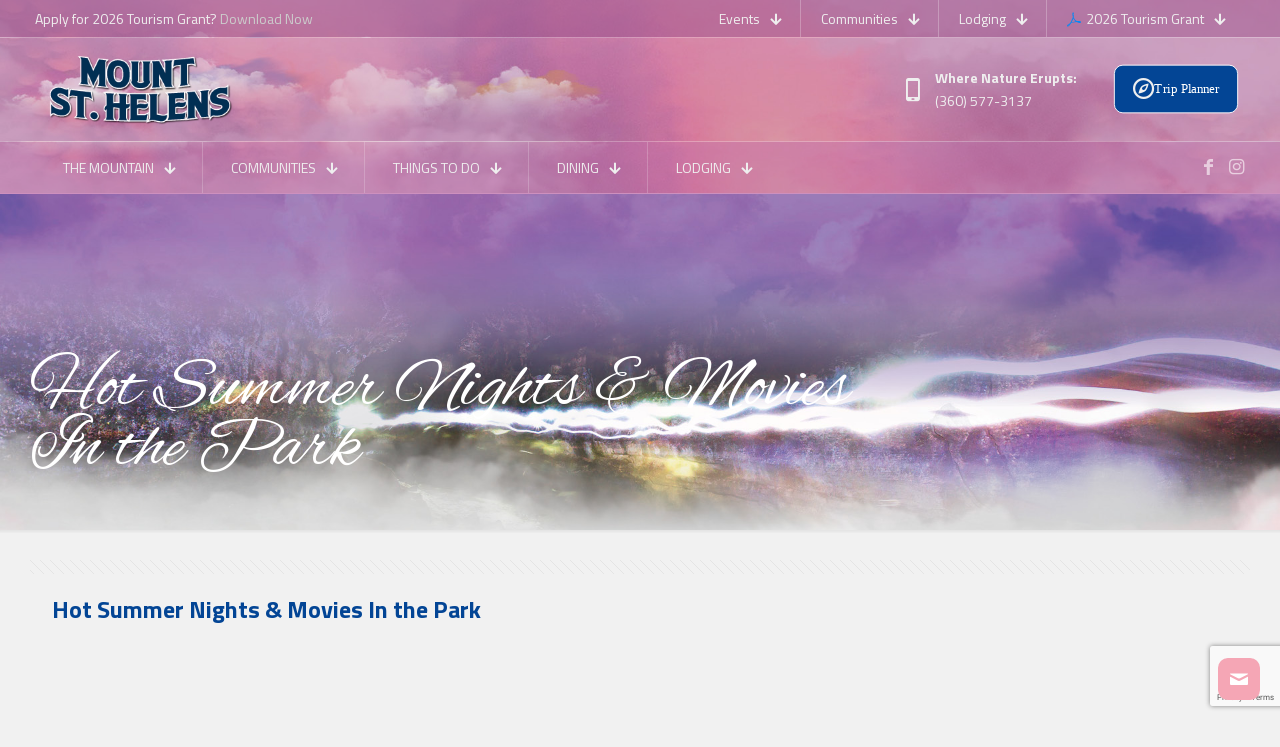

--- FILE ---
content_type: text/html; charset=UTF-8
request_url: https://www.visitmtsthelens.com/series/hot-summer-nights-movies-in-the-park/
body_size: 51016
content:
<!DOCTYPE html>
<html lang="en-US" class="no-js " >

<head>

<meta charset="UTF-8" />
<meta name='robots' content='index, follow, max-image-preview:large, max-snippet:-1, max-video-preview:-1' />
	<style>img:is([sizes="auto" i], [sizes^="auto," i]) { contain-intrinsic-size: 3000px 1500px }</style>
	
<!-- Google Tag Manager for WordPress by gtm4wp.com -->
<script data-cfasync="false" data-pagespeed-no-defer>
	var gtm4wp_datalayer_name = "dataLayer";
	var dataLayer = dataLayer || [];
</script>
<!-- End Google Tag Manager for WordPress by gtm4wp.com --><meta name="keywords" content="Mt. St. Helens, Mt St Helens, Mount Helens, Mt. Helens, Mt St Helens National Park, Mount St. Helens, Volcano, VolcanoCam, &quot;Visitor Guide&quot;, lodging, gifts, giftshop, hiking, camping, visitor center, recreation, travel, hoffstadt bluffs, johnston, helicopter, tours, Washington, RV, vacation, elk, Mt St Helens National Park, Visit Cowlitz County, Cowlitz County"/>
<meta name="description" content="Mt. St. Helens is an amazing feature here in the Northwest. Your adventure starts here."/>
<meta property="og:image" content="https://www.visitmtsthelens.com/wp-content/uploads/2019/02/mt-st-helens-main-back-mobile-3.jpg"/>
<link rel='stylesheet' id='tribe-events-views-v2-bootstrap-datepicker-styles-css' href='https://www.visitmtsthelens.com/wp-content/plugins/the-events-calendar/vendor/bootstrap-datepicker/css/bootstrap-datepicker.standalone.min.css?ver=6.15.10' type='text/css' media='all' />
<link rel='stylesheet' id='tec-variables-skeleton-css' href='https://www.visitmtsthelens.com/wp-content/plugins/the-events-calendar/common/build/css/variables-skeleton.css?ver=6.9.9' type='text/css' media='all' />
<link rel='stylesheet' id='tribe-common-skeleton-style-css' href='https://www.visitmtsthelens.com/wp-content/plugins/the-events-calendar/common/build/css/common-skeleton.css?ver=6.9.9' type='text/css' media='all' />
<link rel='stylesheet' id='tribe-tooltipster-css-css' href='https://www.visitmtsthelens.com/wp-content/plugins/the-events-calendar/common/vendor/tooltipster/tooltipster.bundle.min.css?ver=6.9.9' type='text/css' media='all' />
<link rel='stylesheet' id='tribe-events-views-v2-skeleton-css' href='https://www.visitmtsthelens.com/wp-content/plugins/the-events-calendar/build/css/views-skeleton.css?ver=6.15.10' type='text/css' media='all' />
<link rel='stylesheet' id='tec-variables-full-css' href='https://www.visitmtsthelens.com/wp-content/plugins/the-events-calendar/common/build/css/variables-full.css?ver=6.9.9' type='text/css' media='all' />
<link rel='stylesheet' id='tribe-common-full-style-css' href='https://www.visitmtsthelens.com/wp-content/plugins/the-events-calendar/common/build/css/common-full.css?ver=6.9.9' type='text/css' media='all' />
<link rel='stylesheet' id='tribe-events-views-v2-full-css' href='https://www.visitmtsthelens.com/wp-content/plugins/the-events-calendar/build/css/views-full.css?ver=6.15.10' type='text/css' media='all' />
<link rel='stylesheet' id='tribe-events-views-v2-print-css' href='https://www.visitmtsthelens.com/wp-content/plugins/the-events-calendar/build/css/views-print.css?ver=6.15.10' type='text/css' media='print' />
<link rel='stylesheet' id='tribe-events-pro-views-v2-skeleton-css' href='https://www.visitmtsthelens.com/wp-content/plugins/events-calendar-pro/build/css/views-skeleton.css?ver=7.7.9' type='text/css' media='all' />
<link rel='stylesheet' id='tribe-events-pro-views-v2-full-css' href='https://www.visitmtsthelens.com/wp-content/plugins/events-calendar-pro/build/css/views-full.css?ver=7.7.9' type='text/css' media='all' />
<link rel='stylesheet' id='tribe-events-pro-views-v2-print-css' href='https://www.visitmtsthelens.com/wp-content/plugins/events-calendar-pro/build/css/views-print.css?ver=7.7.9' type='text/css' media='print' />
<meta property="og:url" content="https://www.visitmtsthelens.com/series/hot-summer-nights-movies-in-the-park/"/>
<meta property="og:type" content="article"/>
<meta property="og:title" content="Hot Summer Nights &amp; Movies In the Park"/>
<meta property="og:description" content="0 events found. Notice There were no results found. Notice There were no results found. Events Search and Views Navigation Search Enter Keyword. Search for Events […]"/>
<link rel="alternate" hreflang="en-US" href="https://www.visitmtsthelens.com/series/hot-summer-nights-movies-in-the-park/"/>
<!-- Global site tag (gtag.js) - Google Analytics -->
<script async src="https://www.googletagmanager.com/gtag/js?id=UA-120841698-1"></script>
<script>
  window.dataLayer = window.dataLayer || [];
  function gtag(){dataLayer.push(arguments);}
  gtag('js', new Date());

  gtag('config', 'UA-120841698-1');
</script>
<meta name="format-detection" content="telephone=no">
<meta name="viewport" content="width=device-width, initial-scale=1" />
<link rel="shortcut icon" href="https://www.visitmtsthelens.com/wp-content/uploads/2017/03/st-icon.png" type="image/x-icon" />
<link rel="apple-touch-icon" href="https://www.visitmtsthelens.com/wp-content/uploads/2017/03/st-icon.png" />
<meta name="theme-color" content="#ffffff" media="(prefers-color-scheme: light)">
<meta name="theme-color" content="#ffffff" media="(prefers-color-scheme: dark)">
<!-- Jetpack Site Verification Tags -->
<meta name="google-site-verification" content="fw14e2KWySRqJqV1eZxNogaqsnW5KLx_xvkgK7kc6Ag" />

	<!-- This site is optimized with the Yoast SEO plugin v26.2 - https://yoast.com/wordpress/plugins/seo/ -->
	<title>Hot Summer Nights &amp; Movies In the Park - Visit Mt St Helens</title>
	<link rel="canonical" href="https://www.visitmtsthelens.com/series/hot-summer-nights-movies-in-the-park/" />
	<meta property="og:locale" content="en_US" />
	<meta property="og:type" content="article" />
	<meta property="og:title" content="Hot Summer Nights &amp; Movies In the Park - Visit Mt St Helens" />
	<meta property="og:description" content="0 events found. Notice There were no results found. Notice There were no results found. Events Search and Views Navigation Search Enter Keyword. Search for Events […]" />
	<meta property="og:url" content="https://www.visitmtsthelens.com/series/hot-summer-nights-movies-in-the-park/" />
	<meta property="og:site_name" content="Visit Mt St Helens" />
	<meta property="article:publisher" content="https://www.facebook.com/VisitMountStHelens/" />
	<meta name="twitter:card" content="summary_large_image" />
	<script type="application/ld+json" class="yoast-schema-graph">{"@context":"https://schema.org","@graph":[{"@type":"WebPage","@id":"https://www.visitmtsthelens.com/series/hot-summer-nights-movies-in-the-park/","url":"https://www.visitmtsthelens.com/series/hot-summer-nights-movies-in-the-park/","name":"Hot Summer Nights &amp; Movies In the Park - Visit Mt St Helens","isPartOf":{"@id":"https://www.visitmtsthelens.com/#website"},"datePublished":"2024-07-09T01:21:48+00:00","breadcrumb":{"@id":"https://www.visitmtsthelens.com/series/hot-summer-nights-movies-in-the-park/#breadcrumb"},"inLanguage":"en-US","potentialAction":[{"@type":"ReadAction","target":["https://www.visitmtsthelens.com/series/hot-summer-nights-movies-in-the-park/"]}]},{"@type":"BreadcrumbList","@id":"https://www.visitmtsthelens.com/series/hot-summer-nights-movies-in-the-park/#breadcrumb","itemListElement":[{"@type":"ListItem","position":1,"name":"Home","item":"https://www.visitmtsthelens.com/"},{"@type":"ListItem","position":2,"name":"Hot Summer Nights &amp; Movies In the Park"}]},{"@type":"WebSite","@id":"https://www.visitmtsthelens.com/#website","url":"https://www.visitmtsthelens.com/","name":"Visit Mt St Helens","description":"Your adventure starts here.","publisher":{"@id":"https://www.visitmtsthelens.com/#organization"},"potentialAction":[{"@type":"SearchAction","target":{"@type":"EntryPoint","urlTemplate":"https://www.visitmtsthelens.com/?s={search_term_string}"},"query-input":{"@type":"PropertyValueSpecification","valueRequired":true,"valueName":"search_term_string"}}],"inLanguage":"en-US"},{"@type":"Organization","@id":"https://www.visitmtsthelens.com/#organization","name":"Visit Mt St Helens","url":"https://www.visitmtsthelens.com/","logo":{"@type":"ImageObject","inLanguage":"en-US","@id":"https://www.visitmtsthelens.com/#/schema/logo/image/","url":"https://i0.wp.com/www.visitmtsthelens.com/wp-content/uploads/2017/03/Full-Color-Logo.png?fit=450%2C450&ssl=1","contentUrl":"https://i0.wp.com/www.visitmtsthelens.com/wp-content/uploads/2017/03/Full-Color-Logo.png?fit=450%2C450&ssl=1","width":450,"height":450,"caption":"Visit Mt St Helens"},"image":{"@id":"https://www.visitmtsthelens.com/#/schema/logo/image/"},"sameAs":["https://www.facebook.com/VisitMountStHelens/"]}]}</script>
	<!-- / Yoast SEO plugin. -->


<link rel='dns-prefetch' href='//www.googletagmanager.com' />
<link rel='dns-prefetch' href='//stats.wp.com' />
<link rel='dns-prefetch' href='//fonts.googleapis.com' />
<link rel='preconnect' href='//c0.wp.com' />
<link rel='preconnect' href='//i0.wp.com' />
<link rel="alternate" type="application/rss+xml" title="Visit Mt St Helens &raquo; Feed" href="https://www.visitmtsthelens.com/feed/" />
<link rel="alternate" type="application/rss+xml" title="Visit Mt St Helens &raquo; Comments Feed" href="https://www.visitmtsthelens.com/comments/feed/" />
<link rel="alternate" type="text/calendar" title="Visit Mt St Helens &raquo; iCal Feed" href="https://www.visitmtsthelens.com/events/?ical=1" />
<script type="text/javascript">
/* <![CDATA[ */
window._wpemojiSettings = {"baseUrl":"https:\/\/s.w.org\/images\/core\/emoji\/16.0.1\/72x72\/","ext":".png","svgUrl":"https:\/\/s.w.org\/images\/core\/emoji\/16.0.1\/svg\/","svgExt":".svg","source":{"concatemoji":"https:\/\/www.visitmtsthelens.com\/wp-includes\/js\/wp-emoji-release.min.js?ver=6.8.3"}};
/*! This file is auto-generated */
!function(s,n){var o,i,e;function c(e){try{var t={supportTests:e,timestamp:(new Date).valueOf()};sessionStorage.setItem(o,JSON.stringify(t))}catch(e){}}function p(e,t,n){e.clearRect(0,0,e.canvas.width,e.canvas.height),e.fillText(t,0,0);var t=new Uint32Array(e.getImageData(0,0,e.canvas.width,e.canvas.height).data),a=(e.clearRect(0,0,e.canvas.width,e.canvas.height),e.fillText(n,0,0),new Uint32Array(e.getImageData(0,0,e.canvas.width,e.canvas.height).data));return t.every(function(e,t){return e===a[t]})}function u(e,t){e.clearRect(0,0,e.canvas.width,e.canvas.height),e.fillText(t,0,0);for(var n=e.getImageData(16,16,1,1),a=0;a<n.data.length;a++)if(0!==n.data[a])return!1;return!0}function f(e,t,n,a){switch(t){case"flag":return n(e,"\ud83c\udff3\ufe0f\u200d\u26a7\ufe0f","\ud83c\udff3\ufe0f\u200b\u26a7\ufe0f")?!1:!n(e,"\ud83c\udde8\ud83c\uddf6","\ud83c\udde8\u200b\ud83c\uddf6")&&!n(e,"\ud83c\udff4\udb40\udc67\udb40\udc62\udb40\udc65\udb40\udc6e\udb40\udc67\udb40\udc7f","\ud83c\udff4\u200b\udb40\udc67\u200b\udb40\udc62\u200b\udb40\udc65\u200b\udb40\udc6e\u200b\udb40\udc67\u200b\udb40\udc7f");case"emoji":return!a(e,"\ud83e\udedf")}return!1}function g(e,t,n,a){var r="undefined"!=typeof WorkerGlobalScope&&self instanceof WorkerGlobalScope?new OffscreenCanvas(300,150):s.createElement("canvas"),o=r.getContext("2d",{willReadFrequently:!0}),i=(o.textBaseline="top",o.font="600 32px Arial",{});return e.forEach(function(e){i[e]=t(o,e,n,a)}),i}function t(e){var t=s.createElement("script");t.src=e,t.defer=!0,s.head.appendChild(t)}"undefined"!=typeof Promise&&(o="wpEmojiSettingsSupports",i=["flag","emoji"],n.supports={everything:!0,everythingExceptFlag:!0},e=new Promise(function(e){s.addEventListener("DOMContentLoaded",e,{once:!0})}),new Promise(function(t){var n=function(){try{var e=JSON.parse(sessionStorage.getItem(o));if("object"==typeof e&&"number"==typeof e.timestamp&&(new Date).valueOf()<e.timestamp+604800&&"object"==typeof e.supportTests)return e.supportTests}catch(e){}return null}();if(!n){if("undefined"!=typeof Worker&&"undefined"!=typeof OffscreenCanvas&&"undefined"!=typeof URL&&URL.createObjectURL&&"undefined"!=typeof Blob)try{var e="postMessage("+g.toString()+"("+[JSON.stringify(i),f.toString(),p.toString(),u.toString()].join(",")+"));",a=new Blob([e],{type:"text/javascript"}),r=new Worker(URL.createObjectURL(a),{name:"wpTestEmojiSupports"});return void(r.onmessage=function(e){c(n=e.data),r.terminate(),t(n)})}catch(e){}c(n=g(i,f,p,u))}t(n)}).then(function(e){for(var t in e)n.supports[t]=e[t],n.supports.everything=n.supports.everything&&n.supports[t],"flag"!==t&&(n.supports.everythingExceptFlag=n.supports.everythingExceptFlag&&n.supports[t]);n.supports.everythingExceptFlag=n.supports.everythingExceptFlag&&!n.supports.flag,n.DOMReady=!1,n.readyCallback=function(){n.DOMReady=!0}}).then(function(){return e}).then(function(){var e;n.supports.everything||(n.readyCallback(),(e=n.source||{}).concatemoji?t(e.concatemoji):e.wpemoji&&e.twemoji&&(t(e.twemoji),t(e.wpemoji)))}))}((window,document),window._wpemojiSettings);
/* ]]> */
</script>

<link rel='stylesheet' id='tec-custom-tables-v1-events-virtual-skeleton-css' href='https://www.visitmtsthelens.com/wp-content/plugins/events-calendar-pro/build/css/events-virtual-skeleton.css?ver=7.7.9' type='text/css' media='all' />
<link rel='stylesheet' id='tec-custom-tables-v1-events-virtual-full-css' href='https://www.visitmtsthelens.com/wp-content/plugins/events-calendar-pro/build/css/events-virtual-full.css?ver=7.7.9' type='text/css' media='all' />
<link rel='stylesheet' id='tribe-events-pro-mini-calendar-block-styles-css' href='https://www.visitmtsthelens.com/wp-content/plugins/events-calendar-pro/build/css/tribe-events-pro-mini-calendar-block.css?ver=7.7.9' type='text/css' media='all' />
<style id='wp-emoji-styles-inline-css' type='text/css'>

	img.wp-smiley, img.emoji {
		display: inline !important;
		border: none !important;
		box-shadow: none !important;
		height: 1em !important;
		width: 1em !important;
		margin: 0 0.07em !important;
		vertical-align: -0.1em !important;
		background: none !important;
		padding: 0 !important;
	}
</style>
<link rel='stylesheet' id='wp-block-library-css' href='https://c0.wp.com/c/6.8.3/wp-includes/css/dist/block-library/style.min.css' type='text/css' media='all' />
<style id='classic-theme-styles-inline-css' type='text/css'>
/*! This file is auto-generated */
.wp-block-button__link{color:#fff;background-color:#32373c;border-radius:9999px;box-shadow:none;text-decoration:none;padding:calc(.667em + 2px) calc(1.333em + 2px);font-size:1.125em}.wp-block-file__button{background:#32373c;color:#fff;text-decoration:none}
</style>
<link rel='stylesheet' id='mediaelement-css' href='https://c0.wp.com/c/6.8.3/wp-includes/js/mediaelement/mediaelementplayer-legacy.min.css' type='text/css' media='all' />
<link rel='stylesheet' id='wp-mediaelement-css' href='https://c0.wp.com/c/6.8.3/wp-includes/js/mediaelement/wp-mediaelement.min.css' type='text/css' media='all' />
<style id='jetpack-sharing-buttons-style-inline-css' type='text/css'>
.jetpack-sharing-buttons__services-list{display:flex;flex-direction:row;flex-wrap:wrap;gap:0;list-style-type:none;margin:5px;padding:0}.jetpack-sharing-buttons__services-list.has-small-icon-size{font-size:12px}.jetpack-sharing-buttons__services-list.has-normal-icon-size{font-size:16px}.jetpack-sharing-buttons__services-list.has-large-icon-size{font-size:24px}.jetpack-sharing-buttons__services-list.has-huge-icon-size{font-size:36px}@media print{.jetpack-sharing-buttons__services-list{display:none!important}}.editor-styles-wrapper .wp-block-jetpack-sharing-buttons{gap:0;padding-inline-start:0}ul.jetpack-sharing-buttons__services-list.has-background{padding:1.25em 2.375em}
</style>
<style id='global-styles-inline-css' type='text/css'>
:root{--wp--preset--aspect-ratio--square: 1;--wp--preset--aspect-ratio--4-3: 4/3;--wp--preset--aspect-ratio--3-4: 3/4;--wp--preset--aspect-ratio--3-2: 3/2;--wp--preset--aspect-ratio--2-3: 2/3;--wp--preset--aspect-ratio--16-9: 16/9;--wp--preset--aspect-ratio--9-16: 9/16;--wp--preset--color--black: #000000;--wp--preset--color--cyan-bluish-gray: #abb8c3;--wp--preset--color--white: #ffffff;--wp--preset--color--pale-pink: #f78da7;--wp--preset--color--vivid-red: #cf2e2e;--wp--preset--color--luminous-vivid-orange: #ff6900;--wp--preset--color--luminous-vivid-amber: #fcb900;--wp--preset--color--light-green-cyan: #7bdcb5;--wp--preset--color--vivid-green-cyan: #00d084;--wp--preset--color--pale-cyan-blue: #8ed1fc;--wp--preset--color--vivid-cyan-blue: #0693e3;--wp--preset--color--vivid-purple: #9b51e0;--wp--preset--gradient--vivid-cyan-blue-to-vivid-purple: linear-gradient(135deg,rgba(6,147,227,1) 0%,rgb(155,81,224) 100%);--wp--preset--gradient--light-green-cyan-to-vivid-green-cyan: linear-gradient(135deg,rgb(122,220,180) 0%,rgb(0,208,130) 100%);--wp--preset--gradient--luminous-vivid-amber-to-luminous-vivid-orange: linear-gradient(135deg,rgba(252,185,0,1) 0%,rgba(255,105,0,1) 100%);--wp--preset--gradient--luminous-vivid-orange-to-vivid-red: linear-gradient(135deg,rgba(255,105,0,1) 0%,rgb(207,46,46) 100%);--wp--preset--gradient--very-light-gray-to-cyan-bluish-gray: linear-gradient(135deg,rgb(238,238,238) 0%,rgb(169,184,195) 100%);--wp--preset--gradient--cool-to-warm-spectrum: linear-gradient(135deg,rgb(74,234,220) 0%,rgb(151,120,209) 20%,rgb(207,42,186) 40%,rgb(238,44,130) 60%,rgb(251,105,98) 80%,rgb(254,248,76) 100%);--wp--preset--gradient--blush-light-purple: linear-gradient(135deg,rgb(255,206,236) 0%,rgb(152,150,240) 100%);--wp--preset--gradient--blush-bordeaux: linear-gradient(135deg,rgb(254,205,165) 0%,rgb(254,45,45) 50%,rgb(107,0,62) 100%);--wp--preset--gradient--luminous-dusk: linear-gradient(135deg,rgb(255,203,112) 0%,rgb(199,81,192) 50%,rgb(65,88,208) 100%);--wp--preset--gradient--pale-ocean: linear-gradient(135deg,rgb(255,245,203) 0%,rgb(182,227,212) 50%,rgb(51,167,181) 100%);--wp--preset--gradient--electric-grass: linear-gradient(135deg,rgb(202,248,128) 0%,rgb(113,206,126) 100%);--wp--preset--gradient--midnight: linear-gradient(135deg,rgb(2,3,129) 0%,rgb(40,116,252) 100%);--wp--preset--font-size--small: 13px;--wp--preset--font-size--medium: 20px;--wp--preset--font-size--large: 36px;--wp--preset--font-size--x-large: 42px;--wp--preset--spacing--20: 0.44rem;--wp--preset--spacing--30: 0.67rem;--wp--preset--spacing--40: 1rem;--wp--preset--spacing--50: 1.5rem;--wp--preset--spacing--60: 2.25rem;--wp--preset--spacing--70: 3.38rem;--wp--preset--spacing--80: 5.06rem;--wp--preset--shadow--natural: 6px 6px 9px rgba(0, 0, 0, 0.2);--wp--preset--shadow--deep: 12px 12px 50px rgba(0, 0, 0, 0.4);--wp--preset--shadow--sharp: 6px 6px 0px rgba(0, 0, 0, 0.2);--wp--preset--shadow--outlined: 6px 6px 0px -3px rgba(255, 255, 255, 1), 6px 6px rgba(0, 0, 0, 1);--wp--preset--shadow--crisp: 6px 6px 0px rgba(0, 0, 0, 1);}:where(.is-layout-flex){gap: 0.5em;}:where(.is-layout-grid){gap: 0.5em;}body .is-layout-flex{display: flex;}.is-layout-flex{flex-wrap: wrap;align-items: center;}.is-layout-flex > :is(*, div){margin: 0;}body .is-layout-grid{display: grid;}.is-layout-grid > :is(*, div){margin: 0;}:where(.wp-block-columns.is-layout-flex){gap: 2em;}:where(.wp-block-columns.is-layout-grid){gap: 2em;}:where(.wp-block-post-template.is-layout-flex){gap: 1.25em;}:where(.wp-block-post-template.is-layout-grid){gap: 1.25em;}.has-black-color{color: var(--wp--preset--color--black) !important;}.has-cyan-bluish-gray-color{color: var(--wp--preset--color--cyan-bluish-gray) !important;}.has-white-color{color: var(--wp--preset--color--white) !important;}.has-pale-pink-color{color: var(--wp--preset--color--pale-pink) !important;}.has-vivid-red-color{color: var(--wp--preset--color--vivid-red) !important;}.has-luminous-vivid-orange-color{color: var(--wp--preset--color--luminous-vivid-orange) !important;}.has-luminous-vivid-amber-color{color: var(--wp--preset--color--luminous-vivid-amber) !important;}.has-light-green-cyan-color{color: var(--wp--preset--color--light-green-cyan) !important;}.has-vivid-green-cyan-color{color: var(--wp--preset--color--vivid-green-cyan) !important;}.has-pale-cyan-blue-color{color: var(--wp--preset--color--pale-cyan-blue) !important;}.has-vivid-cyan-blue-color{color: var(--wp--preset--color--vivid-cyan-blue) !important;}.has-vivid-purple-color{color: var(--wp--preset--color--vivid-purple) !important;}.has-black-background-color{background-color: var(--wp--preset--color--black) !important;}.has-cyan-bluish-gray-background-color{background-color: var(--wp--preset--color--cyan-bluish-gray) !important;}.has-white-background-color{background-color: var(--wp--preset--color--white) !important;}.has-pale-pink-background-color{background-color: var(--wp--preset--color--pale-pink) !important;}.has-vivid-red-background-color{background-color: var(--wp--preset--color--vivid-red) !important;}.has-luminous-vivid-orange-background-color{background-color: var(--wp--preset--color--luminous-vivid-orange) !important;}.has-luminous-vivid-amber-background-color{background-color: var(--wp--preset--color--luminous-vivid-amber) !important;}.has-light-green-cyan-background-color{background-color: var(--wp--preset--color--light-green-cyan) !important;}.has-vivid-green-cyan-background-color{background-color: var(--wp--preset--color--vivid-green-cyan) !important;}.has-pale-cyan-blue-background-color{background-color: var(--wp--preset--color--pale-cyan-blue) !important;}.has-vivid-cyan-blue-background-color{background-color: var(--wp--preset--color--vivid-cyan-blue) !important;}.has-vivid-purple-background-color{background-color: var(--wp--preset--color--vivid-purple) !important;}.has-black-border-color{border-color: var(--wp--preset--color--black) !important;}.has-cyan-bluish-gray-border-color{border-color: var(--wp--preset--color--cyan-bluish-gray) !important;}.has-white-border-color{border-color: var(--wp--preset--color--white) !important;}.has-pale-pink-border-color{border-color: var(--wp--preset--color--pale-pink) !important;}.has-vivid-red-border-color{border-color: var(--wp--preset--color--vivid-red) !important;}.has-luminous-vivid-orange-border-color{border-color: var(--wp--preset--color--luminous-vivid-orange) !important;}.has-luminous-vivid-amber-border-color{border-color: var(--wp--preset--color--luminous-vivid-amber) !important;}.has-light-green-cyan-border-color{border-color: var(--wp--preset--color--light-green-cyan) !important;}.has-vivid-green-cyan-border-color{border-color: var(--wp--preset--color--vivid-green-cyan) !important;}.has-pale-cyan-blue-border-color{border-color: var(--wp--preset--color--pale-cyan-blue) !important;}.has-vivid-cyan-blue-border-color{border-color: var(--wp--preset--color--vivid-cyan-blue) !important;}.has-vivid-purple-border-color{border-color: var(--wp--preset--color--vivid-purple) !important;}.has-vivid-cyan-blue-to-vivid-purple-gradient-background{background: var(--wp--preset--gradient--vivid-cyan-blue-to-vivid-purple) !important;}.has-light-green-cyan-to-vivid-green-cyan-gradient-background{background: var(--wp--preset--gradient--light-green-cyan-to-vivid-green-cyan) !important;}.has-luminous-vivid-amber-to-luminous-vivid-orange-gradient-background{background: var(--wp--preset--gradient--luminous-vivid-amber-to-luminous-vivid-orange) !important;}.has-luminous-vivid-orange-to-vivid-red-gradient-background{background: var(--wp--preset--gradient--luminous-vivid-orange-to-vivid-red) !important;}.has-very-light-gray-to-cyan-bluish-gray-gradient-background{background: var(--wp--preset--gradient--very-light-gray-to-cyan-bluish-gray) !important;}.has-cool-to-warm-spectrum-gradient-background{background: var(--wp--preset--gradient--cool-to-warm-spectrum) !important;}.has-blush-light-purple-gradient-background{background: var(--wp--preset--gradient--blush-light-purple) !important;}.has-blush-bordeaux-gradient-background{background: var(--wp--preset--gradient--blush-bordeaux) !important;}.has-luminous-dusk-gradient-background{background: var(--wp--preset--gradient--luminous-dusk) !important;}.has-pale-ocean-gradient-background{background: var(--wp--preset--gradient--pale-ocean) !important;}.has-electric-grass-gradient-background{background: var(--wp--preset--gradient--electric-grass) !important;}.has-midnight-gradient-background{background: var(--wp--preset--gradient--midnight) !important;}.has-small-font-size{font-size: var(--wp--preset--font-size--small) !important;}.has-medium-font-size{font-size: var(--wp--preset--font-size--medium) !important;}.has-large-font-size{font-size: var(--wp--preset--font-size--large) !important;}.has-x-large-font-size{font-size: var(--wp--preset--font-size--x-large) !important;}
:where(.wp-block-post-template.is-layout-flex){gap: 1.25em;}:where(.wp-block-post-template.is-layout-grid){gap: 1.25em;}
:where(.wp-block-columns.is-layout-flex){gap: 2em;}:where(.wp-block-columns.is-layout-grid){gap: 2em;}
:root :where(.wp-block-pullquote){font-size: 1.5em;line-height: 1.6;}
</style>
<link rel='stylesheet' id='contact-form-7-css' href='https://www.visitmtsthelens.com/wp-content/plugins/contact-form-7/includes/css/styles.css?ver=6.1.3' type='text/css' media='all' />
<link rel='stylesheet' id='mfn-be-css' href='https://www.visitmtsthelens.com/wp-content/themes/betheme/css/be.css?ver=28.1.10' type='text/css' media='all' />
<link rel='stylesheet' id='mfn-animations-css' href='https://www.visitmtsthelens.com/wp-content/themes/betheme/assets/animations/animations.min.css?ver=28.1.10' type='text/css' media='all' />
<link rel='stylesheet' id='mfn-font-awesome-css' href='https://www.visitmtsthelens.com/wp-content/themes/betheme/fonts/fontawesome/fontawesome.css?ver=28.1.10' type='text/css' media='all' />
<link rel='stylesheet' id='mfn-responsive-css' href='https://www.visitmtsthelens.com/wp-content/themes/betheme/css/responsive.css?ver=28.1.10' type='text/css' media='all' />
<link rel='stylesheet' id='mfn-fonts-css' href='https://fonts.googleapis.com/css?family=Titillium+Web%3A1%2C300%2C400%2C400italic%2C700%2C700italic%7CPoppins%3A1%2C300%2C400%2C400italic%2C700%2C700italic%7CAlex+Brush%3A1%2C300%2C400%2C400italic%2C700%2C700italic%7CTangerine%3A1%2C300%2C400%2C400italic%2C700%2C700italic%7CArchivo%3A1%2C300%2C400%2C400italic%2C700%2C700italic&#038;display=swap&#038;ver=6.8.3' type='text/css' media='all' />
<link rel='stylesheet' id='wpbdp-regions-style-css' href='https://www.visitmtsthelens.com/wp-content/plugins/business-directory-regions/resources/css/style.css?ver=5.4.4' type='text/css' media='all' />
<style id='mfn-dynamic-inline-css' type='text/css'>
body:not(.template-slider) #Header_wrapper{background-image:url(https://www.visitmtsthelens.com/wp-content/uploads/2022/07/vms_subheader_2022_77.jpg)}#Subheader{background-image:url(https://www.visitmtsthelens.com/wp-content/uploads/2022/07/vms_subheader_2022_.jpg);background-repeat:no-repeat;background-position:center top;background-size:cover}#Footer{background-image:url(https://www.visitmtsthelens.com/wp-content/uploads/2017/03/starry-night-footer-1.png);background-repeat:no-repeat;background-position:center bottom;background-size:cover}
html{background-color:#f1f1f1}#Wrapper,#Content,.mfn-popup .mfn-popup-content,.mfn-off-canvas-sidebar .mfn-off-canvas-content-wrapper,.mfn-cart-holder,.mfn-header-login,#Top_bar .search_wrapper,#Top_bar .top_bar_right .mfn-live-search-box,.column_livesearch .mfn-live-search-wrapper,.column_livesearch .mfn-live-search-box{background-color:#f1f1f1}.layout-boxed.mfn-bebuilder-header.mfn-ui #Wrapper .mfn-only-sample-content{background-color:#f1f1f1}body:not(.template-slider) #Header{min-height:0px}body.header-below:not(.template-slider) #Header{padding-top:0px}#Subheader{padding:13% 0 50px}#Footer .widgets_wrapper{padding:60px 0 30px}.has-search-overlay.search-overlay-opened #search-overlay{background-color:rgba(0,0,0,0.6)}.elementor-page.elementor-default #Content .the_content .section_wrapper{max-width:100%}.elementor-page.elementor-default #Content .section.the_content{width:100%}.elementor-page.elementor-default #Content .section_wrapper .the_content_wrapper{margin-left:0;margin-right:0;width:100%}body,span.date_label,.timeline_items li h3 span,input[type="date"],input[type="text"],input[type="password"],input[type="tel"],input[type="email"],input[type="url"],textarea,select,.offer_li .title h3,.mfn-menu-item-megamenu{font-family:"Titillium Web",-apple-system,BlinkMacSystemFont,"Segoe UI",Roboto,Oxygen-Sans,Ubuntu,Cantarell,"Helvetica Neue",sans-serif}.lead,.big{font-family:"Poppins",-apple-system,BlinkMacSystemFont,"Segoe UI",Roboto,Oxygen-Sans,Ubuntu,Cantarell,"Helvetica Neue",sans-serif}#menu > ul > li > a,#overlay-menu ul li a{font-family:"Titillium Web",-apple-system,BlinkMacSystemFont,"Segoe UI",Roboto,Oxygen-Sans,Ubuntu,Cantarell,"Helvetica Neue",sans-serif}#Subheader .title{font-family:"Alex Brush",-apple-system,BlinkMacSystemFont,"Segoe UI",Roboto,Oxygen-Sans,Ubuntu,Cantarell,"Helvetica Neue",sans-serif}h1,h2,h3,h4,.text-logo #logo{font-family:"Titillium Web",-apple-system,BlinkMacSystemFont,"Segoe UI",Roboto,Oxygen-Sans,Ubuntu,Cantarell,"Helvetica Neue",sans-serif}h5,h6{font-family:"Titillium Web",-apple-system,BlinkMacSystemFont,"Segoe UI",Roboto,Oxygen-Sans,Ubuntu,Cantarell,"Helvetica Neue",sans-serif}blockquote{font-family:"Tangerine",-apple-system,BlinkMacSystemFont,"Segoe UI",Roboto,Oxygen-Sans,Ubuntu,Cantarell,"Helvetica Neue",sans-serif}.chart_box .chart .num,.counter .desc_wrapper .number-wrapper,.how_it_works .image .number,.pricing-box .plan-header .price,.quick_fact .number-wrapper,.woocommerce .product div.entry-summary .price{font-family:"Titillium Web",-apple-system,BlinkMacSystemFont,"Segoe UI",Roboto,Oxygen-Sans,Ubuntu,Cantarell,"Helvetica Neue",sans-serif}body,.mfn-menu-item-megamenu{font-size:14px;line-height:21px;font-weight:400;letter-spacing:0px}.lead,.big{font-size:16px;line-height:28px;font-weight:400;letter-spacing:0px}#menu > ul > li > a,#overlay-menu ul li a{font-size:20px;font-weight:400;letter-spacing:0px}#overlay-menu ul li a{line-height:30px}#Subheader .title{font-size:72px;line-height:60px;font-weight:400;letter-spacing:0px}h1,.text-logo #logo{font-size:30px;line-height:38px;font-weight:700;letter-spacing:0px}h2{font-size:24px;line-height:30px;font-weight:700;letter-spacing:0px}h3,.woocommerce ul.products li.product h3,.woocommerce #customer_login h2{font-size:22px;line-height:32px;font-weight:700;letter-spacing:1px}h4,.woocommerce .woocommerce-order-details__title,.woocommerce .wc-bacs-bank-details-heading,.woocommerce .woocommerce-customer-details h2{font-size:18px;line-height:26px;font-weight:400;letter-spacing:1px}h5{font-size:16px;line-height:21px;font-weight:400;letter-spacing:0px}h6{font-size:14px;line-height:19px;font-weight:400;letter-spacing:0px}#Intro .intro-title{font-size:70px;line-height:70px;font-weight:400;letter-spacing:0px}@media only screen and (min-width:768px) and (max-width:959px){body,.mfn-menu-item-megamenu{font-size:14px;line-height:21px;font-weight:400;letter-spacing:0px}.lead,.big{font-size:16px;line-height:28px;font-weight:400;letter-spacing:0px}#menu > ul > li > a,#overlay-menu ul li a{font-size:20px;font-weight:400;letter-spacing:0px}#overlay-menu ul li a{line-height:30px}#Subheader .title{font-size:72px;line-height:60px;font-weight:400;letter-spacing:0px}h1,.text-logo #logo{font-size:30px;line-height:38px;font-weight:700;letter-spacing:0px}h2{font-size:24px;line-height:30px;font-weight:700;letter-spacing:0px}h3,.woocommerce ul.products li.product h3,.woocommerce #customer_login h2{font-size:22px;line-height:32px;font-weight:700;letter-spacing:1px}h4,.woocommerce .woocommerce-order-details__title,.woocommerce .wc-bacs-bank-details-heading,.woocommerce .woocommerce-customer-details h2{font-size:18px;line-height:26px;font-weight:400;letter-spacing:1px}h5{font-size:16px;line-height:21px;font-weight:400;letter-spacing:0px}h6{font-size:14px;line-height:19px;font-weight:400;letter-spacing:0px}#Intro .intro-title{font-size:70px;line-height:70px;font-weight:400;letter-spacing:0px}blockquote{font-size:15px}.chart_box .chart .num{font-size:45px;line-height:45px}.counter .desc_wrapper .number-wrapper{font-size:45px;line-height:45px}.counter .desc_wrapper .title{font-size:14px;line-height:18px}.faq .question .title{font-size:14px}.fancy_heading .title{font-size:38px;line-height:38px}.offer .offer_li .desc_wrapper .title h3{font-size:32px;line-height:32px}.offer_thumb_ul li.offer_thumb_li .desc_wrapper .title h3{font-size:32px;line-height:32px}.pricing-box .plan-header h2{font-size:27px;line-height:27px}.pricing-box .plan-header .price > span{font-size:40px;line-height:40px}.pricing-box .plan-header .price sup.currency{font-size:18px;line-height:18px}.pricing-box .plan-header .price sup.period{font-size:14px;line-height:14px}.quick_fact .number-wrapper{font-size:80px;line-height:80px}.trailer_box .desc h2{font-size:27px;line-height:27px}.widget > h3{font-size:17px;line-height:20px}}@media only screen and (min-width:480px) and (max-width:767px){body,.mfn-menu-item-megamenu{font-size:14px;line-height:21px;font-weight:400;letter-spacing:0px}.lead,.big{font-size:16px;line-height:28px;font-weight:400;letter-spacing:0px}#menu > ul > li > a,#overlay-menu ul li a{font-size:20px;font-weight:400;letter-spacing:0px}#overlay-menu ul li a{line-height:30px}#Subheader .title{font-size:72px;line-height:60px;font-weight:400;letter-spacing:0px}h1,.text-logo #logo{font-size:30px;line-height:38px;font-weight:700;letter-spacing:0px}h2{font-size:24px;line-height:30px;font-weight:700;letter-spacing:0px}h3,.woocommerce ul.products li.product h3,.woocommerce #customer_login h2{font-size:22px;line-height:32px;font-weight:700;letter-spacing:1px}h4,.woocommerce .woocommerce-order-details__title,.woocommerce .wc-bacs-bank-details-heading,.woocommerce .woocommerce-customer-details h2{font-size:18px;line-height:26px;font-weight:400;letter-spacing:1px}h5{font-size:16px;line-height:21px;font-weight:400;letter-spacing:0px}h6{font-size:14px;line-height:19px;font-weight:400;letter-spacing:0px}#Intro .intro-title{font-size:70px;line-height:70px;font-weight:400;letter-spacing:0px}blockquote{font-size:14px}.chart_box .chart .num{font-size:40px;line-height:40px}.counter .desc_wrapper .number-wrapper{font-size:40px;line-height:40px}.counter .desc_wrapper .title{font-size:13px;line-height:16px}.faq .question .title{font-size:13px}.fancy_heading .title{font-size:34px;line-height:34px}.offer .offer_li .desc_wrapper .title h3{font-size:28px;line-height:28px}.offer_thumb_ul li.offer_thumb_li .desc_wrapper .title h3{font-size:28px;line-height:28px}.pricing-box .plan-header h2{font-size:24px;line-height:24px}.pricing-box .plan-header .price > span{font-size:34px;line-height:34px}.pricing-box .plan-header .price sup.currency{font-size:16px;line-height:16px}.pricing-box .plan-header .price sup.period{font-size:13px;line-height:13px}.quick_fact .number-wrapper{font-size:70px;line-height:70px}.trailer_box .desc h2{font-size:24px;line-height:24px}.widget > h3{font-size:16px;line-height:19px}}@media only screen and (max-width:479px){body,.mfn-menu-item-megamenu{font-size:14px;line-height:21px;font-weight:400;letter-spacing:0px}.lead,.big{font-size:16px;line-height:28px;font-weight:400;letter-spacing:0px}#menu > ul > li > a,#overlay-menu ul li a{font-size:20px;font-weight:400;letter-spacing:0px}#overlay-menu ul li a{line-height:30px}#Subheader .title{font-size:72px;line-height:60px;font-weight:400;letter-spacing:0px}h1,.text-logo #logo{font-size:30px;line-height:38px;font-weight:700;letter-spacing:0px}h2{font-size:24px;line-height:30px;font-weight:700;letter-spacing:0px}h3,.woocommerce ul.products li.product h3,.woocommerce #customer_login h2{font-size:22px;line-height:32px;font-weight:700;letter-spacing:1px}h4,.woocommerce .woocommerce-order-details__title,.woocommerce .wc-bacs-bank-details-heading,.woocommerce .woocommerce-customer-details h2{font-size:18px;line-height:26px;font-weight:400;letter-spacing:1px}h5{font-size:16px;line-height:21px;font-weight:400;letter-spacing:0px}h6{font-size:14px;line-height:19px;font-weight:400;letter-spacing:0px}#Intro .intro-title{font-size:70px;line-height:70px;font-weight:400;letter-spacing:0px}blockquote{font-size:13px}.chart_box .chart .num{font-size:35px;line-height:35px}.counter .desc_wrapper .number-wrapper{font-size:35px;line-height:35px}.counter .desc_wrapper .title{font-size:13px;line-height:26px}.faq .question .title{font-size:13px}.fancy_heading .title{font-size:30px;line-height:30px}.offer .offer_li .desc_wrapper .title h3{font-size:26px;line-height:26px}.offer_thumb_ul li.offer_thumb_li .desc_wrapper .title h3{font-size:26px;line-height:26px}.pricing-box .plan-header h2{font-size:21px;line-height:21px}.pricing-box .plan-header .price > span{font-size:32px;line-height:32px}.pricing-box .plan-header .price sup.currency{font-size:14px;line-height:14px}.pricing-box .plan-header .price sup.period{font-size:13px;line-height:13px}.quick_fact .number-wrapper{font-size:60px;line-height:60px}.trailer_box .desc h2{font-size:21px;line-height:21px}.widget > h3{font-size:15px;line-height:18px}}.with_aside .sidebar.columns{width:23%}.with_aside .sections_group{width:77%}.aside_both .sidebar.columns{width:18%}.aside_both .sidebar.sidebar-1{margin-left:-82%}.aside_both .sections_group{width:64%;margin-left:18%}@media only screen and (min-width:1240px){#Wrapper,.with_aside .content_wrapper{max-width:1240px}body.layout-boxed.mfn-header-scrolled .mfn-header-tmpl.mfn-sticky-layout-width{max-width:1240px;left:0;right:0;margin-left:auto;margin-right:auto}body.layout-boxed:not(.mfn-header-scrolled) .mfn-header-tmpl.mfn-header-layout-width,body.layout-boxed .mfn-header-tmpl.mfn-header-layout-width:not(.mfn-hasSticky){max-width:1240px;left:0;right:0;margin-left:auto;margin-right:auto}body.layout-boxed.mfn-bebuilder-header.mfn-ui .mfn-only-sample-content{max-width:1240px;margin-left:auto;margin-right:auto}.section_wrapper,.container{max-width:1220px}.layout-boxed.header-boxed #Top_bar.is-sticky{max-width:1240px}}@media only screen and (max-width:767px){#Wrapper{max-width:calc(100% - 67px)}.content_wrapper .section_wrapper,.container,.four.columns .widget-area{max-width:550px !important;padding-left:33px;padding-right:33px}}body{--mfn-button-font-family:"Verdana";--mfn-button-font-size:14px;--mfn-button-font-weight:400;--mfn-button-font-style:inherit;--mfn-button-letter-spacing:0px;--mfn-button-padding:12px 20px 12px 20px;--mfn-button-border-width:2px 2px 2px 2px;--mfn-button-border-radius:10px 10px 10px 10px;--mfn-button-gap:10px;--mfn-button-transition:0.2s;--mfn-button-color:#ffffff;--mfn-button-color-hover:#ffffff;--mfn-button-bg:#f5a6b5;--mfn-button-bg-hover:#bc6aa8;--mfn-button-border-color:transparent;--mfn-button-border-color-hover:transparent;--mfn-button-icon-color:#ffffff;--mfn-button-icon-color-hover:#ffffff;--mfn-button-box-shadow:unset;--mfn-button-theme-color:#ffffff;--mfn-button-theme-color-hover:#ffffff;--mfn-button-theme-bg:#bc6aa8;--mfn-button-theme-bg-hover:#f5a6b5;--mfn-button-theme-border-color:transparent;--mfn-button-theme-border-color-hover:transparent;--mfn-button-theme-icon-color:#ffffff;--mfn-button-theme-icon-color-hover:#ffffff;--mfn-button-theme-box-shadow:unset;--mfn-button-shop-color:#ffffff;--mfn-button-shop-color-hover:#ffffff;--mfn-button-shop-bg:#bc6aa8;--mfn-button-shop-bg-hover:#f5a6b5;--mfn-button-shop-border-color:transparent;--mfn-button-shop-border-color-hover:transparent;--mfn-button-shop-icon-color:#626262;--mfn-button-shop-icon-color-hover:#626262;--mfn-button-shop-box-shadow:unset;--mfn-button-action-color:#ffffff;--mfn-button-action-color-hover:#ffffff;--mfn-button-action-bg:#bc6aa8;--mfn-button-action-bg-hover:#f5a6b5;--mfn-button-action-border-color:#ffffff;--mfn-button-action-border-color-hover:#ffffff;--mfn-button-action-icon-color:#626262;--mfn-button-action-icon-color-hover:#626262;--mfn-button-action-box-shadow:2px 2px 6px .75px rgba(0,0,0,0.4)}@media only screen and (max-width:959px){body{}}@media only screen and (max-width:768px){body{}}.mfn-cookies,.mfn-cookies-reopen{--mfn-gdpr2-container-text-color:#626262;--mfn-gdpr2-container-strong-color:#07070a;--mfn-gdpr2-container-bg:#ffffff;--mfn-gdpr2-container-overlay:rgba(25,37,48,0.6);--mfn-gdpr2-details-box-bg:#fbfbfb;--mfn-gdpr2-details-switch-bg:#00032a;--mfn-gdpr2-details-switch-bg-active:#5acb65;--mfn-gdpr2-tabs-text-color:#07070a;--mfn-gdpr2-tabs-text-color-active:#0089f7;--mfn-gdpr2-tabs-border:rgba(8,8,14,0.1);--mfn-gdpr2-buttons-box-bg:#fbfbfb;--mfn-gdpr2-reopen-background:#ffffff;--mfn-gdpr2-reopen-color:#222222;--mfn-gdpr2-reopen-box-shadow:0 15px 30px 0 rgba(1,7,39,.13)}#Top_bar #logo,.header-fixed #Top_bar #logo,.header-plain #Top_bar #logo,.header-transparent #Top_bar #logo{height:60px;line-height:60px;padding:15px 0}.logo-overflow #Top_bar:not(.is-sticky) .logo{height:90px}#Top_bar .menu > li > a{padding:15px 0}.menu-highlight:not(.header-creative) #Top_bar .menu > li > a{margin:20px 0}.header-plain:not(.menu-highlight) #Top_bar .menu > li > a span:not(.description){line-height:90px}.header-fixed #Top_bar .menu > li > a{padding:30px 0}@media only screen and (max-width:767px){.mobile-header-mini #Top_bar #logo{height:50px!important;line-height:50px!important;margin:5px 0}}#Top_bar #logo img.svg{width:100px}.image_frame,.wp-caption{border-width:0px}.alert{border-radius:0px}#Top_bar .top_bar_right .top-bar-right-input input{width:200px}.mfn-live-search-box .mfn-live-search-list{max-height:300px}#Side_slide{right:-250px;width:250px}#Side_slide.left{left:-250px}.blog-teaser li .desc-wrapper .desc{background-position-y:-1px}.mfn-free-delivery-info{--mfn-free-delivery-bar:#bc6aa8;--mfn-free-delivery-bg:rgba(0,0,0,0.1);--mfn-free-delivery-achieved:#bc6aa8}#back_to_top i{color:#65666C}@media only screen and ( max-width:767px ){}@media only screen and (min-width:1240px){body:not(.header-simple) #Top_bar #menu{display:block!important}.tr-menu #Top_bar #menu{background:none!important}#Top_bar .menu > li > ul.mfn-megamenu > li{float:left}#Top_bar .menu > li > ul.mfn-megamenu > li.mfn-megamenu-cols-1{width:100%}#Top_bar .menu > li > ul.mfn-megamenu > li.mfn-megamenu-cols-2{width:50%}#Top_bar .menu > li > ul.mfn-megamenu > li.mfn-megamenu-cols-3{width:33.33%}#Top_bar .menu > li > ul.mfn-megamenu > li.mfn-megamenu-cols-4{width:25%}#Top_bar .menu > li > ul.mfn-megamenu > li.mfn-megamenu-cols-5{width:20%}#Top_bar .menu > li > ul.mfn-megamenu > li.mfn-megamenu-cols-6{width:16.66%}#Top_bar .menu > li > ul.mfn-megamenu > li > ul{display:block!important;position:inherit;left:auto;top:auto;border-width:0 1px 0 0}#Top_bar .menu > li > ul.mfn-megamenu > li:last-child > ul{border:0}#Top_bar .menu > li > ul.mfn-megamenu > li > ul li{width:auto}#Top_bar .menu > li > ul.mfn-megamenu a.mfn-megamenu-title{text-transform:uppercase;font-weight:400;background:none}#Top_bar .menu > li > ul.mfn-megamenu a .menu-arrow{display:none}.menuo-right #Top_bar .menu > li > ul.mfn-megamenu{left:0;width:98%!important;margin:0 1%;padding:20px 0}.menuo-right #Top_bar .menu > li > ul.mfn-megamenu-bg{box-sizing:border-box}#Top_bar .menu > li > ul.mfn-megamenu-bg{padding:20px 166px 20px 20px;background-repeat:no-repeat;background-position:right bottom}.rtl #Top_bar .menu > li > ul.mfn-megamenu-bg{padding-left:166px;padding-right:20px;background-position:left bottom}#Top_bar .menu > li > ul.mfn-megamenu-bg > li{background:none}#Top_bar .menu > li > ul.mfn-megamenu-bg > li a{border:none}#Top_bar .menu > li > ul.mfn-megamenu-bg > li > ul{background:none!important;-webkit-box-shadow:0 0 0 0;-moz-box-shadow:0 0 0 0;box-shadow:0 0 0 0}.mm-vertical #Top_bar .container{position:relative}.mm-vertical #Top_bar .top_bar_left{position:static}.mm-vertical #Top_bar .menu > li ul{box-shadow:0 0 0 0 transparent!important;background-image:none}.mm-vertical #Top_bar .menu > li > ul.mfn-megamenu{padding:20px 0}.mm-vertical.header-plain #Top_bar .menu > li > ul.mfn-megamenu{width:100%!important;margin:0}.mm-vertical #Top_bar .menu > li > ul.mfn-megamenu > li{display:table-cell;float:none!important;width:10%;padding:0 15px;border-right:1px solid rgba(0,0,0,0.05)}.mm-vertical #Top_bar .menu > li > ul.mfn-megamenu > li:last-child{border-right-width:0}.mm-vertical #Top_bar .menu > li > ul.mfn-megamenu > li.hide-border{border-right-width:0}.mm-vertical #Top_bar .menu > li > ul.mfn-megamenu > li a{border-bottom-width:0;padding:9px 15px;line-height:120%}.mm-vertical #Top_bar .menu > li > ul.mfn-megamenu a.mfn-megamenu-title{font-weight:700}.rtl .mm-vertical #Top_bar .menu > li > ul.mfn-megamenu > li:first-child{border-right-width:0}.rtl .mm-vertical #Top_bar .menu > li > ul.mfn-megamenu > li:last-child{border-right-width:1px}body.header-shop #Top_bar #menu{display:flex!important;background-color:transparent}.header-shop #Top_bar.is-sticky .top_bar_row_second{display:none}.header-plain:not(.menuo-right) #Header .top_bar_left{width:auto!important}.header-stack.header-center #Top_bar #menu{display:inline-block!important}.header-simple #Top_bar #menu{display:none;height:auto;width:300px;bottom:auto;top:100%;right:1px;position:absolute;margin:0}.header-simple #Header a.responsive-menu-toggle{display:block;right:10px}.header-simple #Top_bar #menu > ul{width:100%;float:left}.header-simple #Top_bar #menu ul li{width:100%;padding-bottom:0;border-right:0;position:relative}.header-simple #Top_bar #menu ul li a{padding:0 20px;margin:0;display:block;height:auto;line-height:normal;border:none}.header-simple #Top_bar #menu ul li a:not(.menu-toggle):after{display:none}.header-simple #Top_bar #menu ul li a span{border:none;line-height:44px;display:inline;padding:0}.header-simple #Top_bar #menu ul li.submenu .menu-toggle{display:block;position:absolute;right:0;top:0;width:44px;height:44px;line-height:44px;font-size:30px;font-weight:300;text-align:center;cursor:pointer;color:#444;opacity:0.33;transform:unset}.header-simple #Top_bar #menu ul li.submenu .menu-toggle:after{content:"+";position:static}.header-simple #Top_bar #menu ul li.hover > .menu-toggle:after{content:"-"}.header-simple #Top_bar #menu ul li.hover a{border-bottom:0}.header-simple #Top_bar #menu ul.mfn-megamenu li .menu-toggle{display:none}.header-simple #Top_bar #menu ul li ul{position:relative!important;left:0!important;top:0;padding:0;margin:0!important;width:auto!important;background-image:none}.header-simple #Top_bar #menu ul li ul li{width:100%!important;display:block;padding:0}.header-simple #Top_bar #menu ul li ul li a{padding:0 20px 0 30px}.header-simple #Top_bar #menu ul li ul li a .menu-arrow{display:none}.header-simple #Top_bar #menu ul li ul li a span{padding:0}.header-simple #Top_bar #menu ul li ul li a span:after{display:none!important}.header-simple #Top_bar .menu > li > ul.mfn-megamenu a.mfn-megamenu-title{text-transform:uppercase;font-weight:400}.header-simple #Top_bar .menu > li > ul.mfn-megamenu > li > ul{display:block!important;position:inherit;left:auto;top:auto}.header-simple #Top_bar #menu ul li ul li ul{border-left:0!important;padding:0;top:0}.header-simple #Top_bar #menu ul li ul li ul li a{padding:0 20px 0 40px}.rtl.header-simple #Top_bar #menu{left:1px;right:auto}.rtl.header-simple #Top_bar a.responsive-menu-toggle{left:10px;right:auto}.rtl.header-simple #Top_bar #menu ul li.submenu .menu-toggle{left:0;right:auto}.rtl.header-simple #Top_bar #menu ul li ul{left:auto!important;right:0!important}.rtl.header-simple #Top_bar #menu ul li ul li a{padding:0 30px 0 20px}.rtl.header-simple #Top_bar #menu ul li ul li ul li a{padding:0 40px 0 20px}.menu-highlight #Top_bar .menu > li{margin:0 2px}.menu-highlight:not(.header-creative) #Top_bar .menu > li > a{padding:0;-webkit-border-radius:5px;border-radius:5px}.menu-highlight #Top_bar .menu > li > a:after{display:none}.menu-highlight #Top_bar .menu > li > a span:not(.description){line-height:50px}.menu-highlight #Top_bar .menu > li > a span.description{display:none}.menu-highlight.header-stack #Top_bar .menu > li > a{margin:10px 0!important}.menu-highlight.header-stack #Top_bar .menu > li > a span:not(.description){line-height:40px}.menu-highlight.header-simple #Top_bar #menu ul li,.menu-highlight.header-creative #Top_bar #menu ul li{margin:0}.menu-highlight.header-simple #Top_bar #menu ul li > a,.menu-highlight.header-creative #Top_bar #menu ul li > a{-webkit-border-radius:0;border-radius:0}.menu-highlight:not(.header-fixed):not(.header-simple) #Top_bar.is-sticky .menu > li > a{margin:10px 0!important;padding:5px 0!important}.menu-highlight:not(.header-fixed):not(.header-simple) #Top_bar.is-sticky .menu > li > a span{line-height:30px!important}.header-modern.menu-highlight.menuo-right .menu_wrapper{margin-right:20px}.menu-line-below #Top_bar .menu > li > a:not(.menu-toggle):after{top:auto;bottom:-4px}.menu-line-below #Top_bar.is-sticky .menu > li > a:not(.menu-toggle):after{top:auto;bottom:-4px}.menu-line-below-80 #Top_bar:not(.is-sticky) .menu > li > a:not(.menu-toggle):after{height:4px;left:10%;top:50%;margin-top:20px;width:80%}.menu-line-below-80-1 #Top_bar:not(.is-sticky) .menu > li > a:not(.menu-toggle):after{height:1px;left:10%;top:50%;margin-top:20px;width:80%}.menu-link-color #Top_bar .menu > li > a:not(.menu-toggle):after{display:none!important}.menu-arrow-top #Top_bar .menu > li > a:after{background:none repeat scroll 0 0 rgba(0,0,0,0)!important;border-color:#ccc transparent transparent;border-style:solid;border-width:7px 7px 0;display:block;height:0;left:50%;margin-left:-7px;top:0!important;width:0}.menu-arrow-top #Top_bar.is-sticky .menu > li > a:after{top:0!important}.menu-arrow-bottom #Top_bar .menu > li > a:after{background:none!important;border-color:transparent transparent #ccc;border-style:solid;border-width:0 7px 7px;display:block;height:0;left:50%;margin-left:-7px;top:auto;bottom:0;width:0}.menu-arrow-bottom #Top_bar.is-sticky .menu > li > a:after{top:auto;bottom:0}.menuo-no-borders #Top_bar .menu > li > a span{border-width:0!important}.menuo-no-borders #Header_creative #Top_bar .menu > li > a span{border-bottom-width:0}.menuo-no-borders.header-plain #Top_bar a#header_cart,.menuo-no-borders.header-plain #Top_bar a#search_button,.menuo-no-borders.header-plain #Top_bar .wpml-languages,.menuo-no-borders.header-plain #Top_bar a.action_button{border-width:0}.menuo-right #Top_bar .menu_wrapper{float:right}.menuo-right.header-stack:not(.header-center) #Top_bar .menu_wrapper{margin-right:150px}body.header-creative{padding-left:50px}body.header-creative.header-open{padding-left:250px}body.error404,body.under-construction,body.elementor-maintenance-mode,body.template-blank,body.under-construction.header-rtl.header-creative.header-open{padding-left:0!important;padding-right:0!important}.header-creative.footer-fixed #Footer,.header-creative.footer-sliding #Footer,.header-creative.footer-stick #Footer.is-sticky{box-sizing:border-box;padding-left:50px}.header-open.footer-fixed #Footer,.header-open.footer-sliding #Footer,.header-creative.footer-stick #Footer.is-sticky{padding-left:250px}.header-rtl.header-creative.footer-fixed #Footer,.header-rtl.header-creative.footer-sliding #Footer,.header-rtl.header-creative.footer-stick #Footer.is-sticky{padding-left:0;padding-right:50px}.header-rtl.header-open.footer-fixed #Footer,.header-rtl.header-open.footer-sliding #Footer,.header-rtl.header-creative.footer-stick #Footer.is-sticky{padding-right:250px}#Header_creative{background-color:#fff;position:fixed;width:250px;height:100%;left:-200px;top:0;z-index:9002;-webkit-box-shadow:2px 0 4px 2px rgba(0,0,0,.15);box-shadow:2px 0 4px 2px rgba(0,0,0,.15)}#Header_creative .container{width:100%}#Header_creative .creative-wrapper{opacity:0;margin-right:50px}#Header_creative a.creative-menu-toggle{display:block;width:34px;height:34px;line-height:34px;font-size:22px;text-align:center;position:absolute;top:10px;right:8px;border-radius:3px}.admin-bar #Header_creative a.creative-menu-toggle{top:42px}#Header_creative #Top_bar{position:static;width:100%}#Header_creative #Top_bar .top_bar_left{width:100%!important;float:none}#Header_creative #Top_bar .logo{float:none;text-align:center;margin:15px 0}#Header_creative #Top_bar #menu{background-color:transparent}#Header_creative #Top_bar .menu_wrapper{float:none;margin:0 0 30px}#Header_creative #Top_bar .menu > li{width:100%;float:none;position:relative}#Header_creative #Top_bar .menu > li > a{padding:0;text-align:center}#Header_creative #Top_bar .menu > li > a:after{display:none}#Header_creative #Top_bar .menu > li > a span{border-right:0;border-bottom-width:1px;line-height:38px}#Header_creative #Top_bar .menu li ul{left:100%;right:auto;top:0;box-shadow:2px 2px 2px 0 rgba(0,0,0,0.03);-webkit-box-shadow:2px 2px 2px 0 rgba(0,0,0,0.03)}#Header_creative #Top_bar .menu > li > ul.mfn-megamenu{margin:0;width:700px!important}#Header_creative #Top_bar .menu > li > ul.mfn-megamenu > li > ul{left:0}#Header_creative #Top_bar .menu li ul li a{padding-top:9px;padding-bottom:8px}#Header_creative #Top_bar .menu li ul li ul{top:0}#Header_creative #Top_bar .menu > li > a span.description{display:block;font-size:13px;line-height:28px!important;clear:both}.menuo-arrows #Top_bar .menu > li.submenu > a > span:after{content:unset!important}#Header_creative #Top_bar .top_bar_right{width:100%!important;float:left;height:auto;margin-bottom:35px;text-align:center;padding:0 20px;top:0;-webkit-box-sizing:border-box;-moz-box-sizing:border-box;box-sizing:border-box}#Header_creative #Top_bar .top_bar_right:before{content:none}#Header_creative #Top_bar .top_bar_right .top_bar_right_wrapper{flex-wrap:wrap;justify-content:center}#Header_creative #Top_bar .top_bar_right .top-bar-right-icon,#Header_creative #Top_bar .top_bar_right .wpml-languages,#Header_creative #Top_bar .top_bar_right .top-bar-right-button,#Header_creative #Top_bar .top_bar_right .top-bar-right-input{min-height:30px;margin:5px}#Header_creative #Top_bar .search_wrapper{left:100%;top:auto}#Header_creative #Top_bar .banner_wrapper{display:block;text-align:center}#Header_creative #Top_bar .banner_wrapper img{max-width:100%;height:auto;display:inline-block}#Header_creative #Action_bar{display:none;position:absolute;bottom:0;top:auto;clear:both;padding:0 20px;box-sizing:border-box}#Header_creative #Action_bar .contact_details{width:100%;text-align:center;margin-bottom:20px}#Header_creative #Action_bar .contact_details li{padding:0}#Header_creative #Action_bar .social{float:none;text-align:center;padding:5px 0 15px}#Header_creative #Action_bar .social li{margin-bottom:2px}#Header_creative #Action_bar .social-menu{float:none;text-align:center}#Header_creative #Action_bar .social-menu li{border-color:rgba(0,0,0,.1)}#Header_creative .social li a{color:rgba(0,0,0,.5)}#Header_creative .social li a:hover{color:#000}#Header_creative .creative-social{position:absolute;bottom:10px;right:0;width:50px}#Header_creative .creative-social li{display:block;float:none;width:100%;text-align:center;margin-bottom:5px}.header-creative .fixed-nav.fixed-nav-prev{margin-left:50px}.header-creative.header-open .fixed-nav.fixed-nav-prev{margin-left:250px}.menuo-last #Header_creative #Top_bar .menu li.last ul{top:auto;bottom:0}.header-open #Header_creative{left:0}.header-open #Header_creative .creative-wrapper{opacity:1;margin:0!important}.header-open #Header_creative .creative-menu-toggle,.header-open #Header_creative .creative-social{display:none}.header-open #Header_creative #Action_bar{display:block}body.header-rtl.header-creative{padding-left:0;padding-right:50px}.header-rtl #Header_creative{left:auto;right:-200px}.header-rtl #Header_creative .creative-wrapper{margin-left:50px;margin-right:0}.header-rtl #Header_creative a.creative-menu-toggle{left:8px;right:auto}.header-rtl #Header_creative .creative-social{left:0;right:auto}.header-rtl #Footer #back_to_top.sticky{right:125px}.header-rtl #popup_contact{right:70px}.header-rtl #Header_creative #Top_bar .menu li ul{left:auto;right:100%}.header-rtl #Header_creative #Top_bar .search_wrapper{left:auto;right:100%}.header-rtl .fixed-nav.fixed-nav-prev{margin-left:0!important}.header-rtl .fixed-nav.fixed-nav-next{margin-right:50px}body.header-rtl.header-creative.header-open{padding-left:0;padding-right:250px!important}.header-rtl.header-open #Header_creative{left:auto;right:0}.header-rtl.header-open #Footer #back_to_top.sticky{right:325px}.header-rtl.header-open #popup_contact{right:270px}.header-rtl.header-open .fixed-nav.fixed-nav-next{margin-right:250px}#Header_creative.active{left:-1px}.header-rtl #Header_creative.active{left:auto;right:-1px}#Header_creative.active .creative-wrapper{opacity:1;margin:0}.header-creative .vc_row[data-vc-full-width]{padding-left:50px}.header-creative.header-open .vc_row[data-vc-full-width]{padding-left:250px}.header-open .vc_parallax .vc_parallax-inner{left:auto;width:calc(100% - 250px)}.header-open.header-rtl .vc_parallax .vc_parallax-inner{left:0;right:auto}#Header_creative.scroll{height:100%;overflow-y:auto}#Header_creative.scroll:not(.dropdown) .menu li ul{display:none!important}#Header_creative.scroll #Action_bar{position:static}#Header_creative.dropdown{outline:none}#Header_creative.dropdown #Top_bar .menu_wrapper{float:left;width:100%}#Header_creative.dropdown #Top_bar #menu ul li{position:relative;float:left}#Header_creative.dropdown #Top_bar #menu ul li a:not(.menu-toggle):after{display:none}#Header_creative.dropdown #Top_bar #menu ul li a span{line-height:38px;padding:0}#Header_creative.dropdown #Top_bar #menu ul li.submenu .menu-toggle{display:block;position:absolute;right:0;top:0;width:38px;height:38px;line-height:38px;font-size:26px;font-weight:300;text-align:center;cursor:pointer;color:#444;opacity:0.33;z-index:203}#Header_creative.dropdown #Top_bar #menu ul li.submenu .menu-toggle:after{content:"+";position:static}#Header_creative.dropdown #Top_bar #menu ul li.hover > .menu-toggle:after{content:"-"}#Header_creative.dropdown #Top_bar #menu ul.sub-menu li:not(:last-of-type) a{border-bottom:0}#Header_creative.dropdown #Top_bar #menu ul.mfn-megamenu li .menu-toggle{display:none}#Header_creative.dropdown #Top_bar #menu ul li ul{position:relative!important;left:0!important;top:0;padding:0;margin-left:0!important;width:auto!important;background-image:none}#Header_creative.dropdown #Top_bar #menu ul li ul li{width:100%!important}#Header_creative.dropdown #Top_bar #menu ul li ul li a{padding:0 10px;text-align:center}#Header_creative.dropdown #Top_bar #menu ul li ul li a .menu-arrow{display:none}#Header_creative.dropdown #Top_bar #menu ul li ul li a span{padding:0}#Header_creative.dropdown #Top_bar #menu ul li ul li a span:after{display:none!important}#Header_creative.dropdown #Top_bar .menu > li > ul.mfn-megamenu a.mfn-megamenu-title{text-transform:uppercase;font-weight:400}#Header_creative.dropdown #Top_bar .menu > li > ul.mfn-megamenu > li > ul{display:block!important;position:inherit;left:auto;top:auto}#Header_creative.dropdown #Top_bar #menu ul li ul li ul{border-left:0!important;padding:0;top:0}#Header_creative{transition:left .5s ease-in-out,right .5s ease-in-out}#Header_creative .creative-wrapper{transition:opacity .5s ease-in-out,margin 0s ease-in-out .5s}#Header_creative.active .creative-wrapper{transition:opacity .5s ease-in-out,margin 0s ease-in-out}}@media only screen and (min-width:1240px){#Top_bar.is-sticky{position:fixed!important;width:100%;left:0;top:-60px;height:60px;z-index:701;background:#fff;opacity:.97;-webkit-box-shadow:0 2px 5px 0 rgba(0,0,0,0.1);-moz-box-shadow:0 2px 5px 0 rgba(0,0,0,0.1);box-shadow:0 2px 5px 0 rgba(0,0,0,0.1)}.layout-boxed.header-boxed #Top_bar.is-sticky{left:50%;-webkit-transform:translateX(-50%);transform:translateX(-50%)}#Top_bar.is-sticky .top_bar_left,#Top_bar.is-sticky .top_bar_right,#Top_bar.is-sticky .top_bar_right:before{background:none;box-shadow:unset}#Top_bar.is-sticky .logo{width:auto;margin:0 30px 0 20px;padding:0}#Top_bar.is-sticky #logo,#Top_bar.is-sticky .custom-logo-link{padding:5px 0!important;height:50px!important;line-height:50px!important}.logo-no-sticky-padding #Top_bar.is-sticky #logo{height:60px!important;line-height:60px!important}#Top_bar.is-sticky #logo img.logo-main{display:none}#Top_bar.is-sticky #logo img.logo-sticky{display:inline;max-height:35px}.logo-sticky-width-auto #Top_bar.is-sticky #logo img.logo-sticky{width:auto}#Top_bar.is-sticky .menu_wrapper{clear:none}#Top_bar.is-sticky .menu_wrapper .menu > li > a{padding:15px 0}#Top_bar.is-sticky .menu > li > a,#Top_bar.is-sticky .menu > li > a span{line-height:30px}#Top_bar.is-sticky .menu > li > a:after{top:auto;bottom:-4px}#Top_bar.is-sticky .menu > li > a span.description{display:none}#Top_bar.is-sticky .secondary_menu_wrapper,#Top_bar.is-sticky .banner_wrapper{display:none}.header-overlay #Top_bar.is-sticky{display:none}.sticky-dark #Top_bar.is-sticky,.sticky-dark #Top_bar.is-sticky #menu{background:rgba(0,0,0,.8)}.sticky-dark #Top_bar.is-sticky .menu > li:not(.current-menu-item) > a{color:#fff}.sticky-dark #Top_bar.is-sticky .top_bar_right .top-bar-right-icon{color:rgba(255,255,255,.9)}.sticky-dark #Top_bar.is-sticky .top_bar_right .top-bar-right-icon svg .path{stroke:rgba(255,255,255,.9)}.sticky-dark #Top_bar.is-sticky .wpml-languages a.active,.sticky-dark #Top_bar.is-sticky .wpml-languages ul.wpml-lang-dropdown{background:rgba(0,0,0,0.1);border-color:rgba(0,0,0,0.1)}.sticky-white #Top_bar.is-sticky,.sticky-white #Top_bar.is-sticky #menu{background:rgba(255,255,255,.8)}.sticky-white #Top_bar.is-sticky .menu > li:not(.current-menu-item) > a{color:#222}.sticky-white #Top_bar.is-sticky .top_bar_right .top-bar-right-icon{color:rgba(0,0,0,.8)}.sticky-white #Top_bar.is-sticky .top_bar_right .top-bar-right-icon svg .path{stroke:rgba(0,0,0,.8)}.sticky-white #Top_bar.is-sticky .wpml-languages a.active,.sticky-white #Top_bar.is-sticky .wpml-languages ul.wpml-lang-dropdown{background:rgba(255,255,255,0.1);border-color:rgba(0,0,0,0.1)}}@media only screen and (min-width:768px) and (max-width:1240px){.header_placeholder{height:0!important}}@media only screen and (max-width:1239px){#Top_bar #menu{display:none;height:auto;width:300px;bottom:auto;top:100%;right:1px;position:absolute;margin:0}#Top_bar a.responsive-menu-toggle{display:block}#Top_bar #menu > ul{width:100%;float:left}#Top_bar #menu ul li{width:100%;padding-bottom:0;border-right:0;position:relative}#Top_bar #menu ul li a{padding:0 25px;margin:0;display:block;height:auto;line-height:normal;border:none}#Top_bar #menu ul li a:not(.menu-toggle):after{display:none}#Top_bar #menu ul li a span{border:none;line-height:44px;display:inline;padding:0}#Top_bar #menu ul li a span.description{margin:0 0 0 5px}#Top_bar #menu ul li.submenu .menu-toggle{display:block;position:absolute;right:15px;top:0;width:44px;height:44px;line-height:44px;font-size:30px;font-weight:300;text-align:center;cursor:pointer;color:#444;opacity:0.33;transform:unset}#Top_bar #menu ul li.submenu .menu-toggle:after{content:"+";position:static}#Top_bar #menu ul li.hover > .menu-toggle:after{content:"-"}#Top_bar #menu ul li.hover a{border-bottom:0}#Top_bar #menu ul li a span:after{display:none!important}#Top_bar #menu ul.mfn-megamenu li .menu-toggle{display:none}.menuo-arrows.keyboard-support #Top_bar .menu > li.submenu > a:not(.menu-toggle):after,.menuo-arrows:not(.keyboard-support) #Top_bar .menu > li.submenu > a:not(.menu-toggle)::after{display:none !important}#Top_bar #menu ul li ul{position:relative!important;left:0!important;top:0;padding:0;margin-left:0!important;width:auto!important;background-image:none!important;box-shadow:0 0 0 0 transparent!important;-webkit-box-shadow:0 0 0 0 transparent!important}#Top_bar #menu ul li ul li{width:100%!important}#Top_bar #menu ul li ul li a{padding:0 20px 0 35px}#Top_bar #menu ul li ul li a .menu-arrow{display:none}#Top_bar #menu ul li ul li a span{padding:0}#Top_bar #menu ul li ul li a span:after{display:none!important}#Top_bar .menu > li > ul.mfn-megamenu a.mfn-megamenu-title{text-transform:uppercase;font-weight:400}#Top_bar .menu > li > ul.mfn-megamenu > li > ul{display:block!important;position:inherit;left:auto;top:auto}#Top_bar #menu ul li ul li ul{border-left:0!important;padding:0;top:0}#Top_bar #menu ul li ul li ul li a{padding:0 20px 0 45px}#Header #menu > ul > li.current-menu-item > a,#Header #menu > ul > li.current_page_item > a,#Header #menu > ul > li.current-menu-parent > a,#Header #menu > ul > li.current-page-parent > a,#Header #menu > ul > li.current-menu-ancestor > a,#Header #menu > ul > li.current_page_ancestor > a{background:rgba(0,0,0,.02)}.rtl #Top_bar #menu{left:1px;right:auto}.rtl #Top_bar a.responsive-menu-toggle{left:20px;right:auto}.rtl #Top_bar #menu ul li.submenu .menu-toggle{left:15px;right:auto;border-left:none;border-right:1px solid #eee;transform:unset}.rtl #Top_bar #menu ul li ul{left:auto!important;right:0!important}.rtl #Top_bar #menu ul li ul li a{padding:0 30px 0 20px}.rtl #Top_bar #menu ul li ul li ul li a{padding:0 40px 0 20px}.header-stack .menu_wrapper a.responsive-menu-toggle{position:static!important;margin:11px 0!important}.header-stack .menu_wrapper #menu{left:0;right:auto}.rtl.header-stack #Top_bar #menu{left:auto;right:0}.admin-bar #Header_creative{top:32px}.header-creative.layout-boxed{padding-top:85px}.header-creative.layout-full-width #Wrapper{padding-top:60px}#Header_creative{position:fixed;width:100%;left:0!important;top:0;z-index:1001}#Header_creative .creative-wrapper{display:block!important;opacity:1!important}#Header_creative .creative-menu-toggle,#Header_creative .creative-social{display:none!important;opacity:1!important}#Header_creative #Top_bar{position:static;width:100%}#Header_creative #Top_bar .one{display:flex}#Header_creative #Top_bar #logo,#Header_creative #Top_bar .custom-logo-link{height:50px;line-height:50px;padding:5px 0}#Header_creative #Top_bar #logo img.logo-sticky{max-height:40px!important}#Header_creative #logo img.logo-main{display:none}#Header_creative #logo img.logo-sticky{display:inline-block}.logo-no-sticky-padding #Header_creative #Top_bar #logo{height:60px;line-height:60px;padding:0}.logo-no-sticky-padding #Header_creative #Top_bar #logo img.logo-sticky{max-height:60px!important}#Header_creative #Action_bar{display:none}#Header_creative #Top_bar .top_bar_right:before{content:none}#Header_creative.scroll{overflow:visible!important}}body{--mfn-clients-tiles-hover:#bc6aa8;--mfn-icon-box-icon:#000000;--mfn-sliding-box-bg:#000000;--mfn-woo-body-color:#626262;--mfn-woo-heading-color:#626262;--mfn-woo-themecolor:#bc6aa8;--mfn-woo-bg-themecolor:#bc6aa8;--mfn-woo-border-themecolor:#bc6aa8}#Header_wrapper,#Intro{background-color:#bc6aa8}#Subheader{background-color:rgba(247,247,247,0)}.header-classic #Action_bar,.header-fixed #Action_bar,.header-plain #Action_bar,.header-split #Action_bar,.header-shop #Action_bar,.header-shop-split #Action_bar,.header-stack #Action_bar{background-color:#2C2C2C}#Sliding-top{background-color:#ffffff}#Sliding-top a.sliding-top-control{border-right-color:#ffffff}#Sliding-top.st-center a.sliding-top-control,#Sliding-top.st-left a.sliding-top-control{border-top-color:#ffffff}#Footer{background-color:#bc6aa8}.grid .post-item,.masonry:not(.tiles) .post-item,.photo2 .post .post-desc-wrapper{background-color:transparent}.portfolio_group .portfolio-item .desc{background-color:transparent}.woocommerce ul.products li.product,.shop_slider .shop_slider_ul .shop_slider_li .item_wrapper .desc{background-color:transparent}body,ul.timeline_items,.icon_box a .desc,.icon_box a:hover .desc,.feature_list ul li a,.list_item a,.list_item a:hover,.widget_recent_entries ul li a,.flat_box a,.flat_box a:hover,.story_box .desc,.content_slider.carousel  ul li a .title,.content_slider.flat.description ul li .desc,.content_slider.flat.description ul li a .desc,.post-nav.minimal a i{color:#626262}.lead{color:#2e2e2e}.post-nav.minimal a svg{fill:#626262}.themecolor,.opening_hours .opening_hours_wrapper li span,.fancy_heading_icon .icon_top,.fancy_heading_arrows .icon-right-dir,.fancy_heading_arrows .icon-left-dir,.fancy_heading_line .title,.button-love a.mfn-love,.format-link .post-title .icon-link,.pager-single > span,.pager-single a:hover,.widget_meta ul,.widget_pages ul,.widget_rss ul,.widget_mfn_recent_comments ul li:after,.widget_archive ul,.widget_recent_comments ul li:after,.widget_nav_menu ul,.woocommerce ul.products li.product .price,.shop_slider .shop_slider_ul .item_wrapper .price,.woocommerce-page ul.products li.product .price,.widget_price_filter .price_label .from,.widget_price_filter .price_label .to,.woocommerce ul.product_list_widget li .quantity .amount,.woocommerce .product div.entry-summary .price,.woocommerce .product .woocommerce-variation-price .price,.woocommerce .star-rating span,#Error_404 .error_pic i,.style-simple #Filters .filters_wrapper ul li a:hover,.style-simple #Filters .filters_wrapper ul li.current-cat a,.style-simple .quick_fact .title,.mfn-cart-holder .mfn-ch-content .mfn-ch-product .woocommerce-Price-amount,.woocommerce .comment-form-rating p.stars a:before,.wishlist .wishlist-row .price,.search-results .search-item .post-product-price,.progress_icons.transparent .progress_icon.themebg{color:#bc6aa8}.mfn-wish-button.loved:not(.link) .path{fill:#bc6aa8;stroke:#bc6aa8}.themebg,#comments .commentlist > li .reply a.comment-reply-link,#Filters .filters_wrapper ul li a:hover,#Filters .filters_wrapper ul li.current-cat a,.fixed-nav .arrow,.offer_thumb .slider_pagination a:before,.offer_thumb .slider_pagination a.selected:after,.pager .pages a:hover,.pager .pages a.active,.pager .pages span.page-numbers.current,.pager-single span:after,.portfolio_group.exposure .portfolio-item .desc-inner .line,.Recent_posts ul li .desc:after,.Recent_posts ul li .photo .c,.slider_pagination a.selected,.slider_pagination .slick-active a,.slider_pagination a.selected:after,.slider_pagination .slick-active a:after,.testimonials_slider .slider_images,.testimonials_slider .slider_images a:after,.testimonials_slider .slider_images:before,#Top_bar .header-cart-count,#Top_bar .header-wishlist-count,.mfn-footer-stickymenu ul li a .header-wishlist-count,.mfn-footer-stickymenu ul li a .header-cart-count,.widget_categories ul,.widget_mfn_menu ul li a:hover,.widget_mfn_menu ul li.current-menu-item:not(.current-menu-ancestor) > a,.widget_mfn_menu ul li.current_page_item:not(.current_page_ancestor) > a,.widget_product_categories ul,.widget_recent_entries ul li:after,.woocommerce-account table.my_account_orders .order-number a,.woocommerce-MyAccount-navigation ul li.is-active a,.style-simple .accordion .question:after,.style-simple .faq .question:after,.style-simple .icon_box .desc_wrapper .title:before,.style-simple #Filters .filters_wrapper ul li a:after,.style-simple .trailer_box:hover .desc,.tp-bullets.simplebullets.round .bullet.selected,.tp-bullets.simplebullets.round .bullet.selected:after,.tparrows.default,.tp-bullets.tp-thumbs .bullet.selected:after{background-color:#bc6aa8}.Latest_news ul li .photo,.Recent_posts.blog_news ul li .photo,.style-simple .opening_hours .opening_hours_wrapper li label,.style-simple .timeline_items li:hover h3,.style-simple .timeline_items li:nth-child(even):hover h3,.style-simple .timeline_items li:hover .desc,.style-simple .timeline_items li:nth-child(even):hover,.style-simple .offer_thumb .slider_pagination a.selected{border-color:#bc6aa8}a{color:#1e73be}a:hover{color:#034595}*::-moz-selection{background-color:#bc6aa8;color:white}*::selection{background-color:#bc6aa8;color:white}.blockquote p.author span,.counter .desc_wrapper .title,.article_box .desc_wrapper p,.team .desc_wrapper p.subtitle,.pricing-box .plan-header p.subtitle,.pricing-box .plan-header .price sup.period,.chart_box p,.fancy_heading .inside,.fancy_heading_line .slogan,.post-meta,.post-meta a,.post-footer,.post-footer a span.label,.pager .pages a,.button-love a .label,.pager-single a,#comments .commentlist > li .comment-author .says,.fixed-nav .desc .date,.filters_buttons li.label,.Recent_posts ul li a .desc .date,.widget_recent_entries ul li .post-date,.tp_recent_tweets .twitter_time,.widget_price_filter .price_label,.shop-filters .woocommerce-result-count,.woocommerce ul.product_list_widget li .quantity,.widget_shopping_cart ul.product_list_widget li dl,.product_meta .posted_in,.woocommerce .shop_table .product-name .variation > dd,.shipping-calculator-button:after,.shop_slider .shop_slider_ul .item_wrapper .price del,.woocommerce .product .entry-summary .woocommerce-product-rating .woocommerce-review-link,.woocommerce .product.style-default .entry-summary .product_meta .tagged_as,.woocommerce .tagged_as,.wishlist .sku_wrapper,.woocommerce .column_product_rating .woocommerce-review-link,.woocommerce #reviews #comments ol.commentlist li .comment-text p.meta .woocommerce-review__verified,.woocommerce #reviews #comments ol.commentlist li .comment-text p.meta .woocommerce-review__dash,.woocommerce #reviews #comments ol.commentlist li .comment-text p.meta .woocommerce-review__published-date,.testimonials_slider .testimonials_slider_ul li .author span,.testimonials_slider .testimonials_slider_ul li .author span a,.Latest_news ul li .desc_footer,.share-simple-wrapper .icons a{color:#a8a8a8}h1,h1 a,h1 a:hover,.text-logo #logo{color:#034595}h2,h2 a,h2 a:hover{color:#034595}h3,h3 a,h3 a:hover{color:#034595}h4,h4 a,h4 a:hover,.style-simple .sliding_box .desc_wrapper h4{color:#034595}h5,h5 a,h5 a:hover{color:#034595}h6,h6 a,h6 a:hover,a.content_link .title{color:#034595}.woocommerce #customer_login h2{color:#034595} .woocommerce .woocommerce-order-details__title,.woocommerce .wc-bacs-bank-details-heading,.woocommerce .woocommerce-customer-details h2,.woocommerce #respond .comment-reply-title,.woocommerce #reviews #comments ol.commentlist li .comment-text p.meta .woocommerce-review__author{color:#034595} .dropcap,.highlight:not(.highlight_image){background-color:#bc6aa8}a.mfn-link{color:#656B6F}a.mfn-link-2 span,a:hover.mfn-link-2 span:before,a.hover.mfn-link-2 span:before,a.mfn-link-5 span,a.mfn-link-8:after,a.mfn-link-8:before{background:#262626}a:hover.mfn-link{color:#262626}a.mfn-link-2 span:before,a:hover.mfn-link-4:before,a:hover.mfn-link-4:after,a.hover.mfn-link-4:before,a.hover.mfn-link-4:after,a.mfn-link-5:before,a.mfn-link-7:after,a.mfn-link-7:before{background:#121212}a.mfn-link-6:before{border-bottom-color:#121212}a.mfn-link svg .path{stroke:#262626}.column_column ul,.column_column ol,.the_content_wrapper:not(.is-elementor) ul,.the_content_wrapper:not(.is-elementor) ol{color:#737E86}hr.hr_color,.hr_color hr,.hr_dots span{color:#034595;background:#034595}.hr_zigzag i{color:#034595}.highlight-left:after,.highlight-right:after{background:#bc6aa8}@media only screen and (max-width:767px){.highlight-left .wrap:first-child,.highlight-right .wrap:last-child{background:#bc6aa8}}#Header .top_bar_left,.header-classic #Top_bar,.header-plain #Top_bar,.header-stack #Top_bar,.header-split #Top_bar,.header-shop #Top_bar,.header-shop-split #Top_bar,.header-fixed #Top_bar,.header-below #Top_bar,#Header_creative,#Top_bar #menu,.sticky-tb-color #Top_bar.is-sticky{background-color:#bc6aa8}#Top_bar .wpml-languages a.active,#Top_bar .wpml-languages ul.wpml-lang-dropdown{background-color:#bc6aa8}#Top_bar .top_bar_right:before{background-color:#e3e3e3}#Header .top_bar_right{background-color:#f5f5f5}#Top_bar .top_bar_right .top-bar-right-icon,#Top_bar .top_bar_right .top-bar-right-icon svg .path{color:#444444;stroke:#444444}#Top_bar .menu > li > a,#Top_bar #menu ul li.submenu .menu-toggle{color:#efefef}#Top_bar .menu > li.current-menu-item > a,#Top_bar .menu > li.current_page_item > a,#Top_bar .menu > li.current-menu-parent > a,#Top_bar .menu > li.current-page-parent > a,#Top_bar .menu > li.current-menu-ancestor > a,#Top_bar .menu > li.current-page-ancestor > a,#Top_bar .menu > li.current_page_ancestor > a,#Top_bar .menu > li.hover > a{color:#ffffff}#Top_bar .menu > li a:not(.menu-toggle):after{background:#ffffff}.menuo-arrows #Top_bar .menu > li.submenu > a > span:not(.description)::after{border-top-color:#efefef}#Top_bar .menu > li.current-menu-item.submenu > a > span:not(.description)::after,#Top_bar .menu > li.current_page_item.submenu > a > span:not(.description)::after,#Top_bar .menu > li.current-menu-parent.submenu > a > span:not(.description)::after,#Top_bar .menu > li.current-page-parent.submenu > a > span:not(.description)::after,#Top_bar .menu > li.current-menu-ancestor.submenu > a > span:not(.description)::after,#Top_bar .menu > li.current-page-ancestor.submenu > a > span:not(.description)::after,#Top_bar .menu > li.current_page_ancestor.submenu > a > span:not(.description)::after,#Top_bar .menu > li.hover.submenu > a > span:not(.description)::after{border-top-color:#ffffff}.menu-highlight #Top_bar #menu > ul > li.current-menu-item > a,.menu-highlight #Top_bar #menu > ul > li.current_page_item > a,.menu-highlight #Top_bar #menu > ul > li.current-menu-parent > a,.menu-highlight #Top_bar #menu > ul > li.current-page-parent > a,.menu-highlight #Top_bar #menu > ul > li.current-menu-ancestor > a,.menu-highlight #Top_bar #menu > ul > li.current-page-ancestor > a,.menu-highlight #Top_bar #menu > ul > li.current_page_ancestor > a,.menu-highlight #Top_bar #menu > ul > li.hover > a{background:#bc6aa8}.menu-arrow-bottom #Top_bar .menu > li > a:after{border-bottom-color:#ffffff}.menu-arrow-top #Top_bar .menu > li > a:after{border-top-color:#ffffff}.header-plain #Top_bar .menu > li.current-menu-item > a,.header-plain #Top_bar .menu > li.current_page_item > a,.header-plain #Top_bar .menu > li.current-menu-parent > a,.header-plain #Top_bar .menu > li.current-page-parent > a,.header-plain #Top_bar .menu > li.current-menu-ancestor > a,.header-plain #Top_bar .menu > li.current-page-ancestor > a,.header-plain #Top_bar .menu > li.current_page_ancestor > a,.header-plain #Top_bar .menu > li.hover > a,.header-plain #Top_bar .wpml-languages:hover,.header-plain #Top_bar .wpml-languages ul.wpml-lang-dropdown{background:#bc6aa8;color:#ffffff}.header-plain #Top_bar .top_bar_right .top-bar-right-icon:hover{background:#bc6aa8}.header-plain #Top_bar,.header-plain #Top_bar .menu > li > a span:not(.description),.header-plain #Top_bar .top_bar_right .top-bar-right-icon,.header-plain #Top_bar .top_bar_right .top-bar-right-button,.header-plain #Top_bar .top_bar_right .top-bar-right-input,.header-plain #Top_bar .wpml-languages{border-color:#f2f2f2}#Top_bar .menu > li ul{background-color:#F2F2F2}#Top_bar .menu > li ul li a{color:#5f5f5f}#Top_bar .menu > li ul li a:hover,#Top_bar .menu > li ul li.hover > a{color:#2e2e2e}.overlay-menu-toggle{color:#ffffff !important;background:transparent}#Overlay{background:rgba(0,0,0,0.95)}#overlay-menu ul li a,.header-overlay .overlay-menu-toggle.focus{color:#ffffff}#overlay-menu ul li.current-menu-item > a,#overlay-menu ul li.current_page_item > a,#overlay-menu ul li.current-menu-parent > a,#overlay-menu ul li.current-page-parent > a,#overlay-menu ul li.current-menu-ancestor > a,#overlay-menu ul li.current-page-ancestor > a,#overlay-menu ul li.current_page_ancestor > a{color:#f5a6b5}#Top_bar .responsive-menu-toggle,#Header_creative .creative-menu-toggle,#Header_creative .responsive-menu-toggle{color:#ffffff;background:transparent}.mfn-footer-stickymenu{background-color:#bc6aa8}.mfn-footer-stickymenu ul li a,.mfn-footer-stickymenu ul li a .path{color:#444444;stroke:#444444}#Side_slide{background-color:#191919;border-color:#191919}#Side_slide,#Side_slide #menu ul li.submenu .menu-toggle,#Side_slide .search-wrapper input.field,#Side_slide a:not(.button){color:#A6A6A6}#Side_slide .extras .extras-wrapper a svg .path{stroke:#A6A6A6}#Side_slide #menu ul li.hover > .menu-toggle,#Side_slide a.active,#Side_slide a:not(.button):hover{color:#FFFFFF}#Side_slide .extras .extras-wrapper a:hover svg .path{stroke:#FFFFFF}#Side_slide #menu ul li.current-menu-item > a,#Side_slide #menu ul li.current_page_item > a,#Side_slide #menu ul li.current-menu-parent > a,#Side_slide #menu ul li.current-page-parent > a,#Side_slide #menu ul li.current-menu-ancestor > a,#Side_slide #menu ul li.current-page-ancestor > a,#Side_slide #menu ul li.current_page_ancestor > a,#Side_slide #menu ul li.hover > a,#Side_slide #menu ul li:hover > a{color:#FFFFFF}#Action_bar .contact_details{color:#f4f4f4}#Action_bar .contact_details a{color:#bc6aa8}#Action_bar .contact_details a:hover{color:#034595}#Action_bar .social li a,#Header_creative .social li a,#Action_bar:not(.creative) .social-menu a{color:#f4f4f4}#Action_bar .social li a:hover,#Header_creative .social li a:hover,#Action_bar:not(.creative) .social-menu a:hover{color:#FFFFFF}#Subheader .title{color:#ffffff}#Subheader ul.breadcrumbs li,#Subheader ul.breadcrumbs li a{color:rgba(255,255,255,0.6)}.mfn-footer,.mfn-footer .widget_recent_entries ul li a{color:#efefef}.mfn-footer a:not(.button,.icon_bar,.mfn-btn,.mfn-option-btn){color:#f4f4f4}.mfn-footer a:not(.button,.icon_bar,.mfn-btn,.mfn-option-btn):hover{color:#034595}.mfn-footer h1,.mfn-footer h1 a,.mfn-footer h1 a:hover,.mfn-footer h2,.mfn-footer h2 a,.mfn-footer h2 a:hover,.mfn-footer h3,.mfn-footer h3 a,.mfn-footer h3 a:hover,.mfn-footer h4,.mfn-footer h4 a,.mfn-footer h4 a:hover,.mfn-footer h5,.mfn-footer h5 a,.mfn-footer h5 a:hover,.mfn-footer h6,.mfn-footer h6 a,.mfn-footer h6 a:hover{color:#ffffff}.mfn-footer .themecolor,.mfn-footer .widget_meta ul,.mfn-footer .widget_pages ul,.mfn-footer .widget_rss ul,.mfn-footer .widget_mfn_recent_comments ul li:after,.mfn-footer .widget_archive ul,.mfn-footer .widget_recent_comments ul li:after,.mfn-footer .widget_nav_menu ul,.mfn-footer .widget_price_filter .price_label .from,.mfn-footer .widget_price_filter .price_label .to,.mfn-footer .star-rating span{color:#ffffff}.mfn-footer .themebg,.mfn-footer .widget_categories ul,.mfn-footer .Recent_posts ul li .desc:after,.mfn-footer .Recent_posts ul li .photo .c,.mfn-footer .widget_recent_entries ul li:after,.mfn-footer .widget_mfn_menu ul li a:hover,.mfn-footer .widget_product_categories ul{background-color:#ffffff}.mfn-footer .Recent_posts ul li a .desc .date,.mfn-footer .widget_recent_entries ul li .post-date,.mfn-footer .tp_recent_tweets .twitter_time,.mfn-footer .widget_price_filter .price_label,.mfn-footer .shop-filters .woocommerce-result-count,.mfn-footer ul.product_list_widget li .quantity,.mfn-footer .widget_shopping_cart ul.product_list_widget li dl{color:#efefef}.mfn-footer .footer_copy .social li a,.mfn-footer .footer_copy .social-menu a{color:#ffffff}.mfn-footer .footer_copy .social li a:hover,.mfn-footer .footer_copy .social-menu a:hover{color:#c6c6c6}.mfn-footer .footer_copy{border-top-color:rgba(255,255,255,0.1)}#Sliding-top,#Sliding-top .widget_recent_entries ul li a{color:#808080}#Sliding-top a{color:#5f5f5f}#Sliding-top a:hover{color:#454545}#Sliding-top h1,#Sliding-top h1 a,#Sliding-top h1 a:hover,#Sliding-top h2,#Sliding-top h2 a,#Sliding-top h2 a:hover,#Sliding-top h3,#Sliding-top h3 a,#Sliding-top h3 a:hover,#Sliding-top h4,#Sliding-top h4 a,#Sliding-top h4 a:hover,#Sliding-top h5,#Sliding-top h5 a,#Sliding-top h5 a:hover,#Sliding-top h6,#Sliding-top h6 a,#Sliding-top h6 a:hover{color:#000000}#Sliding-top .themecolor,#Sliding-top .widget_meta ul,#Sliding-top .widget_pages ul,#Sliding-top .widget_rss ul,#Sliding-top .widget_mfn_recent_comments ul li:after,#Sliding-top .widget_archive ul,#Sliding-top .widget_recent_comments ul li:after,#Sliding-top .widget_nav_menu ul,#Sliding-top .widget_price_filter .price_label .from,#Sliding-top .widget_price_filter .price_label .to,#Sliding-top .star-rating span{color:#000000}#Sliding-top .themebg,#Sliding-top .widget_categories ul,#Sliding-top .Recent_posts ul li .desc:after,#Sliding-top .Recent_posts ul li .photo .c,#Sliding-top .widget_recent_entries ul li:after,#Sliding-top .widget_mfn_menu ul li a:hover,#Sliding-top .widget_product_categories ul{background-color:#000000}#Sliding-top .Recent_posts ul li a .desc .date,#Sliding-top .widget_recent_entries ul li .post-date,#Sliding-top .tp_recent_tweets .twitter_time,#Sliding-top .widget_price_filter .price_label,#Sliding-top .shop-filters .woocommerce-result-count,#Sliding-top ul.product_list_widget li .quantity,#Sliding-top .widget_shopping_cart ul.product_list_widget li dl{color:#a8a8a8}blockquote,blockquote a,blockquote a:hover{color:#444444}.portfolio_group.masonry-hover .portfolio-item .masonry-hover-wrapper .hover-desc,.masonry.tiles .post-item .post-desc-wrapper .post-desc .post-title:after,.masonry.tiles .post-item.no-img,.masonry.tiles .post-item.format-quote,.blog-teaser li .desc-wrapper .desc .post-title:after,.blog-teaser li.no-img,.blog-teaser li.format-quote{background:#ffffff}.image_frame .image_wrapper .image_links a{background:#ffffff;color:#161922;border-color:#ffffff}.image_frame .image_wrapper .image_links a.loading:after{border-color:#161922}.image_frame .image_wrapper .image_links a .path{stroke:#161922}.image_frame .image_wrapper .image_links a.mfn-wish-button.loved .path{fill:#161922;stroke:#161922}.image_frame .image_wrapper .image_links a.mfn-wish-button.loved:hover .path{fill:#0089f7;stroke:#0089f7}.image_frame .image_wrapper .image_links a:hover{background:#ffffff;color:#0089f7;border-color:#ffffff}.image_frame .image_wrapper .image_links a:hover .path{stroke:#0089f7}.image_frame{border-color:#f8f8f8}.image_frame .image_wrapper .mask::after{background:rgba(0,0,0,0.15)}.counter .icon_wrapper i{color:#000000}.quick_fact .number-wrapper .number{color:#000000}.mfn-countdown{--mfn-countdown-number-color:#000000}.progress_bars .bars_list li .bar .progress{background-color:#000000}a:hover.icon_bar{color:#000000 !important}a.content_link,a:hover.content_link{color:#000000}a.content_link:before{border-bottom-color:#000000}a.content_link:after{border-color:#000000}.mcb-item-contact_box-inner,.mcb-item-info_box-inner,.column_column .get_in_touch,.google-map-contact-wrapper{background-color:#000000}.google-map-contact-wrapper .get_in_touch:after{border-top-color:#000000}.timeline_items li h3:before,.timeline_items:after,.timeline .post-item:before{border-color:#bc6aa8}.how_it_works .image_wrapper .number{background:#bc6aa8}.trailer_box .desc .subtitle,.trailer_box.plain .desc .line{background-color:#000000}.trailer_box.plain .desc .subtitle{color:#000000}.icon_box .icon_wrapper,.icon_box a .icon_wrapper,.style-simple .icon_box:hover .icon_wrapper{color:#000000}.icon_box:hover .icon_wrapper:before,.icon_box a:hover .icon_wrapper:before{background-color:#000000}.list_item.lists_1 .list_left{background-color:#000000}.list_item .list_left{color:#000000}.feature_list ul li .icon i{color:#000000}.feature_list ul li:hover,.feature_list ul li:hover a{background:#000000}table th{color:#444444}.ui-tabs .ui-tabs-nav li a,.accordion .question > .title,.faq .question > .title,.fake-tabs > ul li a{color:#444444}.ui-tabs .ui-tabs-nav li.ui-state-active a,.accordion .question.active > .title > .acc-icon-plus,.accordion .question.active > .title > .acc-icon-minus,.accordion .question.active > .title,.faq .question.active > .title > .acc-icon-plus,.faq .question.active > .title,.fake-tabs > ul li.active a{color:#000000}.ui-tabs .ui-tabs-nav li.ui-state-active a:after,.fake-tabs > ul li a:after,.fake-tabs > ul li a .number{background:#000000}body.table-hover:not(.woocommerce-page) table tr:hover td{background:#bc6aa8}.pricing-box .plan-header .price sup.currency,.pricing-box .plan-header .price > span{color:#000000}.pricing-box .plan-inside ul li .yes{background:#000000}.pricing-box-box.pricing-box-featured{background:#000000}.alert_warning{background:#fef8ea}.alert_warning,.alert_warning a,.alert_warning a:hover,.alert_warning a.close .icon{color:#8a5b20}.alert_warning .path{stroke:#8a5b20}.alert_error{background:#fae9e8}.alert_error,.alert_error a,.alert_error a:hover,.alert_error a.close .icon{color:#962317}.alert_error .path{stroke:#962317}.alert_info{background:#efefef}.alert_info,.alert_info a,.alert_info a:hover,.alert_info a.close .icon{color:#57575b}.alert_info .path{stroke:#57575b}.alert_success{background:#eaf8ef}.alert_success,.alert_success a,.alert_success a:hover,.alert_success a.close .icon{color:#3a8b5b}.alert_success .path{stroke:#3a8b5b}input[type="date"],input[type="email"],input[type="number"],input[type="password"],input[type="search"],input[type="tel"],input[type="text"],input[type="url"],select,textarea,.woocommerce .quantity input.qty,.wp-block-search input[type="search"],.dark input[type="email"],.dark input[type="password"],.dark input[type="tel"],.dark input[type="text"],.dark select,.dark textarea{color:#626262;background-color:rgba(255,255,255,1);border-color:#EBEBEB}.wc-block-price-filter__controls input{border-color:#EBEBEB !important}::-webkit-input-placeholder{color:#929292}::-moz-placeholder{color:#929292}:-ms-input-placeholder{color:#929292}input[type="date"]:focus,input[type="email"]:focus,input[type="number"]:focus,input[type="password"]:focus,input[type="search"]:focus,input[type="tel"]:focus,input[type="text"]:focus,input[type="url"]:focus,select:focus,textarea:focus{color:#565656;background-color:rgba(233,245,252,1);border-color:#d5e5ee}.wc-block-price-filter__controls input:focus{border-color:#d5e5ee !important} select:focus{background-color:#e9f5fc!important}:focus::-webkit-input-placeholder{color:#929292}:focus::-moz-placeholder{color:#929292}.select2-container--default .select2-selection--single{background-color:rgba(255,255,255,1);border-color:#EBEBEB}.select2-dropdown{background-color:#FFFFFF;border-color:#EBEBEB}.select2-container--default .select2-selection--single .select2-selection__rendered{color:#626262}.select2-container--default.select2-container--open .select2-selection--single{border-color:#EBEBEB}.select2-container--default .select2-search--dropdown .select2-search__field{color:#626262;background-color:rgba(255,255,255,1);border-color:#EBEBEB}.select2-container--default .select2-search--dropdown .select2-search__field:focus{color:#565656;background-color:rgba(233,245,252,1) !important;border-color:#d5e5ee} .select2-container--default .select2-results__option[data-selected="true"],.select2-container--default .select2-results__option--highlighted[data-selected]{background-color:#bc6aa8;color:white} .image_frame span.onsale,.woocommerce span.onsale,.shop_slider .shop_slider_ul .item_wrapper span.onsale{background-color:#bc6aa8}.woocommerce .widget_price_filter .ui-slider .ui-slider-handle{border-color:#bc6aa8 !important}.woocommerce div.product div.images .woocommerce-product-gallery__wrapper .zoomImg{background-color:#f1f1f1}.mfn-desc-expandable .read-more{background:linear-gradient(180deg,rgba(255,255,255,0) 0%,#ffffff 65%)}.mfn-wish-button .path{stroke:rgba(0,0,0,0.15)}.mfn-wish-button:hover .path{stroke:rgba(0,0,0,0.3)}.mfn-wish-button.loved:not(.link) .path{stroke:rgba(0,0,0,0.3);fill:rgba(0,0,0,0.3)}.woocommerce div.product div.images .woocommerce-product-gallery__trigger,.woocommerce div.product div.images .mfn-wish-button,.woocommerce .mfn-product-gallery-grid .woocommerce-product-gallery__trigger,.woocommerce .mfn-product-gallery-grid .mfn-wish-button{background-color:#ffffff}.woocommerce div.product div.images .woocommerce-product-gallery__trigger:hover,.woocommerce div.product div.images .mfn-wish-button:hover,.woocommerce .mfn-product-gallery-grid .woocommerce-product-gallery__trigger:hover,.woocommerce .mfn-product-gallery-grid .mfn-wish-button:hover{background-color:#ffffff}.woocommerce div.product div.images .woocommerce-product-gallery__trigger:before,.woocommerce .mfn-product-gallery-grid .woocommerce-product-gallery__trigger:before{border-color:#161922}.woocommerce div.product div.images .woocommerce-product-gallery__trigger:after,.woocommerce .mfn-product-gallery-grid .woocommerce-product-gallery__trigger:after{background-color:#161922}.woocommerce div.product div.images .mfn-wish-button path,.woocommerce .mfn-product-gallery-grid .mfn-wish-button path{stroke:#161922}.woocommerce div.product div.images .woocommerce-product-gallery__trigger:hover:before,.woocommerce .mfn-product-gallery-grid .woocommerce-product-gallery__trigger:hover:before{border-color:#bc6aa8}.woocommerce div.product div.images .woocommerce-product-gallery__trigger:hover:after,.woocommerce .mfn-product-gallery-grid .woocommerce-product-gallery__trigger:hover:after{background-color:#bc6aa8}.woocommerce div.product div.images .mfn-wish-button:hover path,.woocommerce .mfn-product-gallery-grid .mfn-wish-button:hover path{stroke:#bc6aa8}.woocommerce div.product div.images .mfn-wish-button.loved path,.woocommerce .mfn-product-gallery-grid .mfn-wish-button.loved path{stroke:#bc6aa8;fill:#bc6aa8}#mfn-gdpr{background-color:#eef2f5;border-radius:5px;box-shadow:0 15px 30px 0 rgba(1,7,39,.13)}#mfn-gdpr .mfn-gdpr-content,#mfn-gdpr .mfn-gdpr-content h1,#mfn-gdpr .mfn-gdpr-content h2,#mfn-gdpr .mfn-gdpr-content h3,#mfn-gdpr .mfn-gdpr-content h4,#mfn-gdpr .mfn-gdpr-content h5,#mfn-gdpr .mfn-gdpr-content h6,#mfn-gdpr .mfn-gdpr-content ol,#mfn-gdpr .mfn-gdpr-content ul{color:#626262}#mfn-gdpr .mfn-gdpr-content a,#mfn-gdpr a.mfn-gdpr-readmore{color:#161922}#mfn-gdpr .mfn-gdpr-content a:hover,#mfn-gdpr a.mfn-gdpr-readmore:hover{color:#0089f7}#mfn-gdpr .mfn-gdpr-button{background-color:#006edf;color:#ffffff;border-color:transparent}#mfn-gdpr .mfn-gdpr-button:hover,#mfn-gdpr .mfn-gdpr-button:before{background-color:#0089f7;color:#ffffff;border-color:transparent}@media only screen and ( min-width:768px ){.header-semi #Top_bar:not(.is-sticky){background-color:rgba(188,106,168,0.8)}}@media only screen and ( max-width:767px ){#Top_bar{background-color:#bc6aa8 !important}#Action_bar{background-color:#bc6aa8 !important}#Action_bar .contact_details{color:#e2e2e2}#Action_bar .contact_details a{color:#bc6aa8}#Action_bar .contact_details a:hover{color:#034595}#Action_bar .social li a,#Action_bar .social-menu a{color:#bbbbbb!important}#Action_bar .social li a:hover,#Action_bar .social-menu a:hover{color:#777777!important}}
form input.display-none{display:none!important}
/* Local Header Style 10827 */
.mcb-section .mcb-wrap .mcb-item-7f262bf1b .mfn-header-menu{justify-content:flex-end;}.mcb-section .mcb-wrap .mcb-item-7f262bf1b .mfn-header-menu > li.mfn-menu-li > a.mfn-menu-link{font-size:14px;font-family:'Archivo';color:#878787;}.mcb-section .mcb-wrap .mcb-item-7f262bf1b .mfn-header-menu > li.mfn-menu-li:hover > a.mfn-menu-link{color:#3c3c3c;}.mcb-section .mcb-wrap-6608e92dc{flex-grow:1;}.mcb-section .mcb-wrap-6608e92dc > .mcb-wrap-inner-6608e92dc{align-items:center;}section.mcb-section-9a8d170f4 .mcb-section-inner-9a8d170f4{align-items:center;}section.mcb-section-9a8d170f4{background-color:#FFFFFF;border-style:solid;border-color:rgba(0,0,0,0.08);}.mcb-section .mcb-wrap .mcb-item-d63526a68 .logo-wrapper{align-items:center;}.mcb-section .mcb-wrap .mcb-item-d63526a68{width:250px;}.mcb-section .mcb-wrap-dd98f1d18{flex-grow:1;}.mcb-section .mcb-wrap-dd98f1d18 > .mcb-wrap-inner-dd98f1d18{align-items:center;}section.mcb-section-65e640a98 .mcb-section-inner-65e640a98{align-items:center;}section.mcb-section-65e640a98{background-color:#FFFFFF;}.mcb-section .mcb-wrap .mcb-item-2c5c88a4d .mfn-header-tmpl-menu-sidebar .mfn-header-tmpl-menu-sidebar-wrapper{align-items:center;}.mcb-section .mcb-wrap .mcb-item-2c5c88a4d .icon-wrapper i{color:rgba(0,0,0,0.6);}.mcb-section .mcb-wrap .mcb-item-2c5c88a4d .mfn-icon-box:hover .icon-wrapper i{color:rgba(0,0,0,0.8);}.mcb-section .mcb-wrap-35d30f590{flex-grow:1;}.mcb-section .mcb-wrap-35d30f590 > .mcb-wrap-inner-35d30f590{align-items:center;}.mcb-section .mcb-wrap .mcb-item-6e8f79818 .mfn-icon-box .icon-wrapper{--mfn-header-menu-icon-size:18px;}.mcb-section .mcb-wrap .mcb-item-6e8f79818 .icon-wrapper{--mfn-header-icon-color:rgba(0,0,0,0.6);}.mcb-section .mcb-wrap .mcb-item-6e8f79818 .mfn-icon-box:hover .icon-wrapper{--mfn-header-icon-color:rgba(0,0,0,0.8);}.mcb-section .mcb-wrap .mcb-item-6e8f79818 .mfn-icon-box .icon-wrapper .header-cart-count,.mcb-section .mcb-wrap .mcb-item-6e8f79818 .mfn-icon-box .icon-wrapper .header-wishlist-count{top:-9px;right:-11px;}.mcb-section .mcb-wrap .mcb-item-45ff7d388 .mfn-icon-box .icon-wrapper{--mfn-header-menu-icon-size:18px;}.mcb-section .mcb-wrap .mcb-item-45ff7d388 .icon-wrapper{--mfn-header-icon-color:rgba(0,0,0,0.6);}.mcb-section .mcb-wrap .mcb-item-45ff7d388 .mfn-icon-box:hover .icon-wrapper{--mfn-header-icon-color:rgba(0,0,0,0.8);}.mcb-section .mcb-wrap .mcb-item-45ff7d388 .mfn-icon-box .icon-wrapper .header-cart-count,.mcb-section .mcb-wrap .mcb-item-45ff7d388 .mfn-icon-box .icon-wrapper .header-wishlist-count{top:-9px;right:-11px;}.mcb-section .mcb-wrap .mcb-item-ee1c05995 .mfn-icon-box .icon-wrapper{--mfn-header-menu-icon-size:18px;}.mcb-section .mcb-wrap .mcb-item-ee1c05995 .icon-wrapper{--mfn-header-icon-color:rgba(0,0,0,0.6);}.mcb-section .mcb-wrap .mcb-item-ee1c05995 .mfn-icon-box:hover .icon-wrapper{--mfn-header-icon-color:rgba(0,0,0,0.8);}.mcb-section .mcb-wrap .mcb-item-ee1c05995 .mfn-icon-box .icon-wrapper .header-cart-count,.mcb-section .mcb-wrap .mcb-item-ee1c05995 .mfn-icon-box .icon-wrapper .header-wishlist-count{top:-9px;right:-11px;}.mcb-section .mcb-wrap-9bf8165f0{flex-grow:1;}.mcb-section .mcb-wrap-9bf8165f0 > .mcb-wrap-inner-9bf8165f0{align-items:center;}section.mcb-section-eb4e201b8 .mcb-section-inner-eb4e201b8{align-items:center;}section.mcb-section-eb4e201b8{background-color:#f5cc22;}.mcb-section .mcb-wrap .mcb-item-fd340d368 .mcb-column-inner-fd340d368{font-size:14px;color:#EFEFEF;}.mcb-section .mcb-wrap .mcb-item-fd340d368 .mcb-column-inner-fd340d368 a{color:#CCCCCC;}.mcb-section .mcb-wrap .mcb-item-fd340d368 .mcb-column-inner-fd340d368 a:hover{color:#1E73BE;}.mcb-section .mcb-wrap-0f3ae5db1{flex-grow:1;}.mcb-section .mcb-wrap-0f3ae5db1 > .mcb-wrap-inner-0f3ae5db1{align-items:center;}.mcb-section .mcb-wrap .mcb-item-475aff228 .mfn-header-menu{justify-content:flex-end;}.mcb-section .mcb-wrap .mcb-item-475aff228 .mfn-header-menu > li.mfn-menu-li > a.mfn-menu-link{font-size:14px;color:#EFEFEF;}.mcb-section .mcb-wrap .mcb-item-475aff228 .mfn-header-menu > li.mfn-menu-li:hover > a.mfn-menu-link{color:#1e73be;}.mcb-section .mcb-wrap .mcb-item-475aff228 .mfn-header-menu > li.mfn-menu-li{--mfn-header-menu-icon-size:14px;--mfn-header-menu-sep:rgba(255,255,255,0.25);}.mcb-section .mcb-wrap-8911d7c75{flex-grow:1;}.mcb-section .mcb-wrap-8911d7c75 > .mcb-wrap-inner-8911d7c75{align-items:center;}section.mcb-section-46e1443c6{padding-top:0px;padding-bottom:0px;border-style:solid;border-color:rgba(255,255,255,0.25);border-width:0 0 1px 0;background-color:#9C538A;background-image:url(https://www.visitmtsthelens.com/wp-content/uploads/2025/09/Logobar_Back.jpg#10828);background-repeat:no-repeat;background-position:top center;background-size:cover;}section.mcb-section-46e1443c6 .mcb-section-inner-46e1443c6{align-items:center;}section.mcb-section-46e1443c6 .mcb-background-overlay{background-color:#9C538A;opacity:0.5;}.mcb-section .mcb-wrap .mcb-item-0fdb04d86 .logo-wrapper{align-items:center;}.mcb-section .mcb-wrap .mcb-item-0fdb04d86{width:220px;}.mcb-section .mcb-wrap-4545a7a85{flex-grow:1;}.mcb-section .mcb-wrap-4545a7a85 > .mcb-wrap-inner-4545a7a85{align-items:center;}.mcb-section .mcb-wrap .mcb-item-072cec535 .mfn-icon-box .icon-wrapper{--mfn-header-menu-icon-size:24px;margin-right:10px;}.mcb-section .mcb-wrap .mcb-item-072cec535 .icon-wrapper{--mfn-header-icon-color:#EFEFEF;}.mcb-section .mcb-wrap .mcb-item-072cec535 .mfn-icon-box .icon-wrapper .header-cart-count,.mcb-section .mcb-wrap .mcb-item-072cec535 .mfn-icon-box .icon-wrapper .header-wishlist-count{top:-9px;right:-11px;}.mcb-section .mcb-wrap .mcb-item-072cec535 .desc-wrapper{font-size:14px;line-height:23px;}.mcb-section .mcb-wrap .mcb-item-072cec535 .mfn-icon-box .desc-wrapper{color:#EFEFEF;}.mcb-section .mcb-wrap .mcb-item-072cec535 .mcb-column-inner-072cec535{margin-right:25px;}.mcb-section .mcb-wrap .mcb-item-0cxrwczr .mfn-header-tmpl-menu-sidebar .mfn-header-tmpl-menu-sidebar-wrapper{align-items:center;}.mcb-section .mcb-wrap .mcb-item-0cxrwczr .mfn-header-tmpl-menu-sidebar .mfn-close-icon{font-size:20px;}.mcb-section .mcb-wrap .mcb-item-0cxrwczr .icon-wrapper i{color:#EFEFEF;}.mcb-section .mcb-wrap .mcb-item-0cxrwczr .mfn-icon-box:hover .icon-wrapper{background-color:#FFFFFF;}.mcb-section .mcb-wrap .mcb-item-nw3j5y5 .button{background-color:#034595;color:#FFFFFF;transition:0.8s;border-style:solid;border-width:1px 1px 1px 1px;border-radius:10px 10px 10px 10px;border-color:#FFFFFF;}.mcb-section .mcb-wrap .mcb-item-nw3j5y5 .button .button_icon{font-size:24px;}.mcb-section .mcb-wrap .mcb-item-nw3j5y5 .button i{color:#efefef;}.mcb-section .mcb-wrap .mcb-item-nw3j5y5 .button:hover{color:#FFFFFF;border-color:#FFFFFF;}.mcb-section .mcb-wrap .mcb-item-nw3j5y5 .button:hover, .mcb-section .mcb-wrap .mcb-item-nw3j5y5 .button:before{background:#BC6AA8;}.mcb-section .mcb-wrap .mcb-item-nw3j5y5 .button:hover i{color:#EFEFEF;}.mcb-section .mcb-wrap-a6db53b0a{flex-grow:unset;}.mcb-section .mcb-wrap-a6db53b0a > .mcb-wrap-inner-a6db53b0a{align-items:center;justify-content:flex-end;}section.mcb-section-3ac05f3a7{padding-top:15px;padding-bottom:15px;background-color:#BC6AA8;background-image:url(https://www.visitmtsthelens.com/wp-content/uploads/2025/09/Logobar_Back.jpg#10828);background-repeat:no-repeat;background-position:center;background-size:cover;}section.mcb-section-3ac05f3a7 .mcb-section-inner-3ac05f3a7{align-items:center;}.mcb-section .mcb-wrap .mcb-item-48e60da5e .mfn-header-menu{justify-content:flex-start;}.mcb-section .mcb-wrap .mcb-item-48e60da5e .mfn-header-menu > li.mfn-menu-li > a.mfn-menu-link{padding-top:15px;padding-right:28px;padding-bottom:15px;padding-left:28px;font-size:14px;text-transform:uppercase;color:#EFEFEF;}.mcb-section .mcb-wrap .mcb-item-48e60da5e .mfn-header-menu > li.mfn-menu-li:hover > a.mfn-menu-link{color:#034595;background-color:rgba(255,255,255,0.4);}.mcb-section .mcb-wrap .mcb-item-48e60da5e .mfn-header-menu > li.current-menu-item > a.mfn-menu-link, .mcb-section .mcb-wrap .mcb-item-48e60da5e .mfn-header-menu > li.current-menu-ancestor > a.mfn-menu-link, .mcb-section .mcb-wrap .mcb-item-48e60da5e .mfn-header-menu > li.current-product_cat-ancestor > a.mfn-menu-link{color:#CCCCCC;background-color:rgba(3,69,149,0.5);}.mcb-section .mcb-wrap .mcb-item-48e60da5e .mfn-header-menu > li.mfn-menu-li{--mfn-header-menu-sep:rgba(255,255,255,0.2);}.mcb-section .mcb-wrap .mcb-item-48e60da5e .mcb-column-inner-48e60da5e{backdrop-filter-opacity:1;backdrop-filter:opacity(1) ;}.mcb-section .mcb-wrap .mcb-item-e2a0dadfd .mfn-icon-box .icon-wrapper{--mfn-header-menu-icon-size:18px;}.mcb-section .mcb-wrap .mcb-item-e2a0dadfd .icon-wrapper{--mfn-header-icon-color:rgba(255,255,255,0.6);}.mcb-section .mcb-wrap .mcb-item-e2a0dadfd .mfn-icon-box:hover .icon-wrapper{--mfn-header-icon-color:rgba(0,0,0,0.8);}.mcb-section .mcb-wrap .mcb-item-e2a0dadfd .mfn-icon-box .icon-wrapper .header-cart-count,.mcb-section .mcb-wrap .mcb-item-e2a0dadfd .mfn-icon-box .icon-wrapper .header-wishlist-count{top:-9px;right:-11px;}.mcb-section .mcb-wrap .mcb-item-o855qwh5 .mfn-icon-box .icon-wrapper{--mfn-header-menu-icon-size:18px;}.mcb-section .mcb-wrap .mcb-item-o855qwh5 .icon-wrapper{--mfn-header-icon-color:rgba(255,255,255,0.6);}.mcb-section .mcb-wrap .mcb-item-o855qwh5 .mfn-icon-box:hover .icon-wrapper{--mfn-header-icon-color:rgba(0,0,0,0.8);}.mcb-section .mcb-wrap .mcb-item-o855qwh5 .mfn-icon-box .icon-wrapper .header-cart-count,.mcb-section .mcb-wrap .mcb-item-o855qwh5 .mfn-icon-box .icon-wrapper .header-wishlist-count{top:-9px;right:-11px;}.mcb-section .mcb-wrap-f6931666d{flex-grow:1;}.mcb-section .mcb-wrap-f6931666d > .mcb-wrap-inner-f6931666d{align-items:center;}section.mcb-section-cead87dc0 .mcb-section-inner-cead87dc0{align-items:center;}section.mcb-section-cead87dc0{border-style:solid;border-color:rgba(255,255,255,0.25);border-width:1px 0px 1px 0px;background-image:url(https://www.visitmtsthelens.com/wp-content/uploads/2025/09/Logobar_Back.jpg#10828);background-repeat:no-repeat;background-position:bottom center;background-size:cover;background-color:#BC6AA8;}section.mcb-section-cead87dc0 .mcb-background-overlay{background-color:#BC6AA8;opacity:0.33;}.mcb-section .mcb-wrap .mcb-item-4c2535er .mcb-column-inner-4c2535er{font-size:14px;color:#EFEFEF;}.mcb-section .mcb-wrap .mcb-item-4c2535er .mcb-column-inner-4c2535er a{color:#CCCCCC;}.mcb-section .mcb-wrap .mcb-item-4c2535er .mcb-column-inner-4c2535er a:hover{color:#1E73BE;}.mcb-section .mcb-wrap-natgxkrj{flex-grow:1;}.mcb-section .mcb-wrap-natgxkrj > .mcb-wrap-inner-natgxkrj{align-items:center;}section.mcb-section-mz93dv9k{padding-top:0px;padding-bottom:0px;border-style:solid;border-color:rgba(255,255,255,0.25);border-width:0 0 1px 0;background-color:#9C538A;background-image:url(https://www.visitmtsthelens.com/wp-content/uploads/2025/09/Logobar_Back.jpg#10828);background-repeat:no-repeat;background-position:top center;background-size:cover;}section.mcb-section-mz93dv9k .mcb-section-inner-mz93dv9k{align-items:center;}section.mcb-section-mz93dv9k .mcb-background-overlay{background-color:#9C538A;opacity:0.5;}.mcb-section .mcb-wrap .mcb-item-nnq1wv9h .logo-wrapper{align-items:center;}.mcb-section .mcb-wrap .mcb-item-nnq1wv9h{width:220px;}.mcb-section .mcb-wrap-zcq09hv6{flex-grow:1;}.mcb-section .mcb-wrap-zcq09hv6 > .mcb-wrap-inner-zcq09hv6{align-items:center;}.mcb-section .mcb-wrap .mcb-item-uqihvn39 .mfn-icon-box .icon-wrapper{--mfn-header-menu-icon-size:24px;margin-right:10px;}.mcb-section .mcb-wrap .mcb-item-uqihvn39 .icon-wrapper{--mfn-header-icon-color:#EFEFEF;}.mcb-section .mcb-wrap .mcb-item-uqihvn39 .mfn-icon-box .icon-wrapper .header-cart-count,.mcb-section .mcb-wrap .mcb-item-uqihvn39 .mfn-icon-box .icon-wrapper .header-wishlist-count{top:-9px;right:-11px;}.mcb-section .mcb-wrap .mcb-item-uqihvn39 .desc-wrapper{font-size:14px;line-height:23px;}.mcb-section .mcb-wrap .mcb-item-uqihvn39 .mfn-icon-box .desc-wrapper{color:#EFEFEF;}.mcb-section .mcb-wrap .mcb-item-uqihvn39 .mcb-column-inner-uqihvn39{margin-right:25px;}.mcb-section .mcb-wrap .mcb-item-s8yvdi88 .mfn-header-tmpl-menu-sidebar .mfn-header-tmpl-menu-sidebar-wrapper{align-items:center;}.mcb-section .mcb-wrap .mcb-item-s8yvdi88 .mfn-header-tmpl-menu-sidebar .mfn-close-icon{font-size:20px;}.mcb-section .mcb-wrap .mcb-item-s8yvdi88 .icon-wrapper i{color:#EFEFEF;}.mcb-section .mcb-wrap .mcb-item-s8yvdi88 .mfn-icon-box:hover .icon-wrapper{background-color:#FFFFFF;}.mcb-section .mcb-wrap .mcb-item-cnx3kkes .button{background-color:#034595;color:#FFFFFF;transition:0.8s;border-style:solid;border-width:1px 1px 1px 1px;border-radius:10px 10px 10px 10px;border-color:#FFFFFF;}.mcb-section .mcb-wrap .mcb-item-cnx3kkes .button .button_icon{font-size:24px;}.mcb-section .mcb-wrap .mcb-item-cnx3kkes .button i{color:#efefef;}.mcb-section .mcb-wrap .mcb-item-cnx3kkes .button:hover{color:#FFFFFF;border-color:#FFFFFF;}.mcb-section .mcb-wrap .mcb-item-cnx3kkes .button:hover, .mcb-section .mcb-wrap .mcb-item-cnx3kkes .button:before{background:#BC6AA8;}.mcb-section .mcb-wrap .mcb-item-cnx3kkes .button:hover i{color:#EFEFEF;}.mcb-section .mcb-wrap-0uq830i{flex-grow:unset;}.mcb-section .mcb-wrap-0uq830i > .mcb-wrap-inner-0uq830i{align-items:center;justify-content:flex-end;}section.mcb-section-86778u9{padding-top:15px;padding-bottom:15px;background-color:#BC6AA8;background-image:url(https://www.visitmtsthelens.com/wp-content/uploads/2025/09/Logobar_Back.jpg#10828);background-repeat:no-repeat;background-position:center;background-size:cover;}section.mcb-section-86778u9 .mcb-section-inner-86778u9{align-items:center;}.mcb-section .mcb-wrap .mcb-item-uxh49vjf .mfn-header-menu{justify-content:flex-start;}.mcb-section .mcb-wrap .mcb-item-uxh49vjf .mfn-header-menu > li.mfn-menu-li > a.mfn-menu-link{padding-top:15px;padding-right:28px;padding-bottom:15px;padding-left:28px;font-size:14px;text-transform:uppercase;color:#EFEFEF;}.mcb-section .mcb-wrap .mcb-item-uxh49vjf .mfn-header-menu > li.mfn-menu-li:hover > a.mfn-menu-link{color:#034595;background-color:rgba(255,255,255,0.4);}.mcb-section .mcb-wrap .mcb-item-uxh49vjf .mfn-header-menu > li.current-menu-item > a.mfn-menu-link, .mcb-section .mcb-wrap .mcb-item-uxh49vjf .mfn-header-menu > li.current-menu-ancestor > a.mfn-menu-link, .mcb-section .mcb-wrap .mcb-item-uxh49vjf .mfn-header-menu > li.current-product_cat-ancestor > a.mfn-menu-link{color:#CCCCCC;background-color:rgba(3,69,149,0.5);}.mcb-section .mcb-wrap .mcb-item-uxh49vjf .mfn-header-menu > li.mfn-menu-li{--mfn-header-menu-sep:rgba(255,255,255,0.2);}.mcb-section .mcb-wrap .mcb-item-uxh49vjf .mcb-column-inner-uxh49vjf{backdrop-filter-opacity:1;backdrop-filter:opacity(1) ;}.mcb-section .mcb-wrap .mcb-item-6nl1zq9f .mfn-icon-box .icon-wrapper{--mfn-header-menu-icon-size:18px;}.mcb-section .mcb-wrap .mcb-item-6nl1zq9f .icon-wrapper{--mfn-header-icon-color:rgba(255,255,255,0.6);}.mcb-section .mcb-wrap .mcb-item-6nl1zq9f .mfn-icon-box:hover .icon-wrapper{--mfn-header-icon-color:rgba(0,0,0,0.8);}.mcb-section .mcb-wrap .mcb-item-6nl1zq9f .mfn-icon-box .icon-wrapper .header-cart-count,.mcb-section .mcb-wrap .mcb-item-6nl1zq9f .mfn-icon-box .icon-wrapper .header-wishlist-count{top:-9px;right:-11px;}.mcb-section .mcb-wrap .mcb-item-sj5vg5pi .mfn-icon-box .icon-wrapper{--mfn-header-menu-icon-size:18px;}.mcb-section .mcb-wrap .mcb-item-sj5vg5pi .icon-wrapper{--mfn-header-icon-color:rgba(255,255,255,0.6);}.mcb-section .mcb-wrap .mcb-item-sj5vg5pi .mfn-icon-box:hover .icon-wrapper{--mfn-header-icon-color:rgba(0,0,0,0.8);}.mcb-section .mcb-wrap .mcb-item-sj5vg5pi .mfn-icon-box .icon-wrapper .header-cart-count,.mcb-section .mcb-wrap .mcb-item-sj5vg5pi .mfn-icon-box .icon-wrapper .header-wishlist-count{top:-9px;right:-11px;}.mcb-section .mcb-wrap-w9anwpk{flex-grow:1;}.mcb-section .mcb-wrap-w9anwpk > .mcb-wrap-inner-w9anwpk{align-items:center;}section.mcb-section-cfr77ckb .mcb-section-inner-cfr77ckb{align-items:center;}section.mcb-section-cfr77ckb{border-style:solid;border-color:rgba(255,255,255,0.25);border-width:1px 0px 1px 0px;background-repeat:no-repeat;background-position:bottom center;background-size:cover;background-color:rgba(188,106,168,0.8);backdrop-filter-blur:7px;backdrop-filter-saturate:0%;backdrop-filter:blur(7px) ;}.mfn-header-scrolled .mfn-header-tmpl section.mcb-section-cfr77ckb{background-color:rgba(188,106,168,0.6);}.mfn-header-tmpl section.mcb-section-cfr77ckb{transition:0.8s;}@media(max-width: 959px){.mcb-section .mcb-wrap .mcb-item-7f262bf1b .mfn-header-menu{justify-content:center;}.mcb-section .mcb-wrap-6608e92dc{flex-grow:1;}section.mcb-section-9a8d170f4 .mcb-section-inner-9a8d170f4{align-items:center;}.mcb-section .mcb-wrap .mcb-item-d63526a68 .logo-wrapper{align-items:center;}.mcb-section .mcb-wrap-dd98f1d18{flex-grow:1;}section.mcb-section-65e640a98 .mcb-section-inner-65e640a98{align-items:center;}.mcb-section .mcb-wrap-35d30f590{flex-grow:1;}.mcb-section .mcb-wrap-9bf8165f0{flex-grow:1;}section.mcb-section-eb4e201b8 .mcb-section-inner-eb4e201b8{align-items:center;}.mcb-section .mcb-wrap-0f3ae5db1{flex-grow:1;}.mcb-section .mcb-wrap .mcb-item-475aff228 .mfn-header-menu{justify-content:center;}.mcb-section .mcb-wrap-8911d7c75{flex-grow:1;}section.mcb-section-46e1443c6 .mcb-section-inner-46e1443c6{align-items:center;}.mcb-section .mcb-wrap .mcb-item-0fdb04d86 .logo-wrapper{align-items:center;}.mcb-section .mcb-wrap-4545a7a85{flex-grow:1;}.mcb-section .mcb-wrap-a6db53b0a{flex-grow:unset;}section.mcb-section-3ac05f3a7 .mcb-section-inner-3ac05f3a7{align-items:center;}.mcb-section .mcb-wrap .mcb-item-48e60da5e .mfn-header-menu{justify-content:center;}.mcb-section .mcb-wrap-f6931666d{flex-grow:1;}section.mcb-section-cead87dc0 .mcb-section-inner-cead87dc0{align-items:center;}.mcb-section .mcb-wrap-natgxkrj{flex-grow:1;}section.mcb-section-mz93dv9k .mcb-section-inner-mz93dv9k{align-items:center;}.mcb-section .mcb-wrap .mcb-item-nnq1wv9h .logo-wrapper{align-items:center;}.mcb-section .mcb-wrap-zcq09hv6{flex-grow:1;}.mcb-section .mcb-wrap-0uq830i{flex-grow:unset;}section.mcb-section-86778u9 .mcb-section-inner-86778u9{align-items:center;}.mcb-section .mcb-wrap .mcb-item-uxh49vjf .mfn-header-menu{justify-content:center;}.mcb-section .mcb-wrap-w9anwpk{flex-grow:1;}section.mcb-section-cfr77ckb .mcb-section-inner-cfr77ckb{align-items:center;}}@media(max-width: 767px){.mcb-section .mcb-wrap .mcb-item-7f262bf1b .mfn-header-menu{justify-content:center;}.mcb-section .mcb-wrap-6608e92dc{flex-grow:1;}section.mcb-section-9a8d170f4 .mcb-section-inner-9a8d170f4{align-items:center;}section.mcb-section-9a8d170f4{border-width:0 0 1px 0;}.mcb-section .mcb-wrap .mcb-item-d63526a68 .logo-wrapper{align-items:center;}.mcb-section .mcb-wrap .mcb-item-d63526a68{width:160px;}.mcb-section .mcb-wrap-dd98f1d18{flex-grow:1;}section.mcb-section-65e640a98{padding-top:30px;padding-right:15px;padding-bottom:30px;padding-left:15px;}section.mcb-section-65e640a98 .mcb-section-inner-65e640a98{align-items:center;}.mcb-section .mcb-wrap .mcb-item-2c5c88a4d .mfn-icon-box .icon-wrapper{--mfn-header-menu-icon-size:20px;}.mcb-section .mcb-wrap-35d30f590{flex-grow:1;}.mcb-section .mcb-wrap-9bf8165f0{flex-grow:1;}section.mcb-section-eb4e201b8{padding-top:10px;padding-right:15px;padding-bottom:10px;padding-left:15px;}section.mcb-section-eb4e201b8 .mcb-section-inner-eb4e201b8{align-items:center;}.mcb-section .mcb-wrap-0f3ae5db1{flex-grow:1;}.mcb-section .mcb-wrap .mcb-item-475aff228 .mfn-header-menu{justify-content:center;}.mcb-section .mcb-wrap .mcb-item-475aff228 .mfn-header-menu > li.mfn-menu-li > a.mfn-menu-link{font-size:11px;}.mcb-section .mcb-wrap .mcb-item-475aff228 .mfn-header-menu > li.mfn-menu-li{--mfn-header-menu-icon-size:10px;--mfn-header-menu-gap:0px;}.mcb-section .mcb-wrap .mcb-item-475aff228 .mcb-column-inner-475aff228{margin-right:0px;margin-left:0px;}.mcb-section .mcb-wrap-8911d7c75{flex-grow:1;}section.mcb-section-46e1443c6 .mcb-section-inner-46e1443c6{align-items:center;}.mcb-section .mcb-wrap .mcb-item-0fdb04d86 .logo-wrapper{align-items:center;}.mcb-section .mcb-wrap .mcb-item-0fdb04d86{width:160px;}.mcb-section .mcb-wrap-4545a7a85{flex-grow:1;}.mcb-section .mcb-wrap .mcb-item-0cxrwczr .mcb-column-inner-0cxrwczr{padding-right:25px;}.mcb-section .mcb-wrap .mcb-item-nw3j5y5 .button .button_icon{font-size:18px;}.mcb-section .mcb-wrap .mcb-item-nw3j5y5 .button{font-size:12px;}.mcb-section .mcb-wrap-a6db53b0a{flex-grow:1;}section.mcb-section-3ac05f3a7 .mcb-section-inner-3ac05f3a7{align-items:center;}.mcb-section .mcb-wrap .mcb-item-48e60da5e .mfn-header-menu{justify-content:center;}.mcb-section .mcb-wrap-f6931666d{flex-grow:1;}section.mcb-section-cead87dc0 .mcb-section-inner-cead87dc0{align-items:center;}.mcb-section .mcb-wrap-natgxkrj{flex-grow:1;}section.mcb-section-mz93dv9k .mcb-section-inner-mz93dv9k{align-items:center;}.mcb-section .mcb-wrap .mcb-item-nnq1wv9h .logo-wrapper{align-items:center;}.mcb-section .mcb-wrap-zcq09hv6{flex-grow:1;}.mcb-section .mcb-wrap .mcb-item-cnx3kkes .button .button_icon{font-size:18px;}.mcb-section .mcb-wrap .mcb-item-cnx3kkes .button{font-size:12px;}.mcb-section .mcb-wrap-0uq830i{flex-grow:1;}section.mcb-section-86778u9 .mcb-section-inner-86778u9{align-items:center;}.mcb-section .mcb-wrap .mcb-item-uxh49vjf .mfn-header-menu{justify-content:center;}.mcb-section .mcb-wrap-w9anwpk{flex-grow:1;}section.mcb-section-cfr77ckb .mcb-section-inner-cfr77ckb{align-items:center;}}
</style>
<style id='mfn-custom-inline-css' type='text/css'>
.post .entry-title { font-size: 28px; line-height: 30px; }
.slide-title {
	font-size: 120px;
	line-height: 35px;
	color: #FFFFFF;
	opacity: .75;
	font-family: Tangerine;
}
.slide-title-med {
	font-size: 36px;
	line-height: 35px;
	color: #FFFFFF;
	opacity: .90;
	padding-left: 20px;
	font-family: Titillium Web;
	text-align: right;
}
.slide-title-sm {
	font-size: 16px;
	line-height: 18px;
	color: #FFFFFF;
	opacity: .90;
	padding-left: 15px;
	font-family: 'Reenie Beanie', cursive;
}


#Action_bar .contact_details a{
    color: #EFEFEF;
}

#Action_bar .social-menu {
    float: right;
    padding: 5px 15px;
    background: rgba(107, 95, 164, 0.5);
    border-radius: 0px 0px 3px 3px;
}

#Top_bar .top_bar_right a:not(.action_button) {
    color: #FFFFFF;
}

#jp-relatedposts {
    display: none !important;

}

.tribe-countdown-text {
    margin-top: 0;
    margin-right: 25px;
    margin-left: 25px ;
    margin-bottom: 0;
    font-size: 24px !important;
}

.style-simple .quick_fact .number-wrapper {
    font-family: inherit;
    font-size: 50px;
    line-height: 50px;
}

.wpbdp-listing a:not(.wpbdp-button) {
    color: #1e73be;
    text-decoration: none;
    border-bottom: 1px solid #F3F3F3;
}

.button-custom .action_button {
    font-size: 18px;
    line-height: 18px;
    color: #FFFFFF;
    font-family: Titillium Web;
    text-align: center;
    font-weight: bolder;
    text-transform: uppercase;
}

.wpbdp-categories .cat-item .category-label {
    font-size: 110%;
    font-weight: bold;
}

/* Hide featured images only in Events Calendar month view grid */
.tribe-events-calendar-month .tribe-events-calendar-month__calendar-event-featured-image {
    display: none !important;
}

/* Update featured event indicator color in month view */
.tribe-events .tribe-events-calendar-month__calendar-event--featured:before {
    background-color: #bc6aa8 !important;
    content: "";
    height: 100%;
    left: 0px !important;
    position: absolute;
    width: 1px !important;
}

.tribe-events .tribe-events-calendar-month__calendar-event {
    margin: var(--tec-spacer-1) 0;
    padding: 0 var(--tec-spacer-3);
    position: relative;
    text-align: left; /* aligns text to the left */
}


.tribe-common--breakpoint-medium.tribe-events .tribe-events-l-container {
    min-height: 700px;
    padding-bottom: 25px !important;
    padding-top: 35px !important;
}

</style>
<script type="text/javascript" src="https://c0.wp.com/c/6.8.3/wp-includes/js/jquery/jquery.min.js" id="jquery-core-js"></script>
<script type="text/javascript" src="https://c0.wp.com/c/6.8.3/wp-includes/js/jquery/jquery-migrate.min.js" id="jquery-migrate-js"></script>
<script type="text/javascript" data-jetpack-boost="ignore" src="//www.visitmtsthelens.com/wp-content/plugins/revslider/sr6/assets/js/rbtools.min.js?ver=6.7.38" async id="tp-tools-js"></script>
<script type="text/javascript" data-jetpack-boost="ignore" src="//www.visitmtsthelens.com/wp-content/plugins/revslider/sr6/assets/js/rs6.min.js?ver=6.7.38" async id="revmin-js"></script>

<!-- Google tag (gtag.js) snippet added by Site Kit -->
<!-- Google Analytics snippet added by Site Kit -->
<script type="text/javascript" src="https://www.googletagmanager.com/gtag/js?id=GT-5734C9L" id="google_gtagjs-js" async></script>
<script type="text/javascript" id="google_gtagjs-js-after">
/* <![CDATA[ */
window.dataLayer = window.dataLayer || [];function gtag(){dataLayer.push(arguments);}
gtag("set","linker",{"domains":["www.visitmtsthelens.com"]});
gtag("js", new Date());
gtag("set", "developer_id.dZTNiMT", true);
gtag("config", "GT-5734C9L");
/* ]]> */
</script>
<script type="text/javascript" src="https://www.visitmtsthelens.com/wp-content/plugins/the-events-calendar/common/build/js/tribe-common.js?ver=9c44e11f3503a33e9540" id="tribe-common-js"></script>
<script type="text/javascript" src="https://www.visitmtsthelens.com/wp-content/plugins/the-events-calendar/build/js/views/breakpoints.js?ver=4208de2df2852e0b91ec" id="tribe-events-views-v2-breakpoints-js"></script>
<link rel="https://api.w.org/" href="https://www.visitmtsthelens.com/wp-json/" /><link rel="EditURI" type="application/rsd+xml" title="RSD" href="https://www.visitmtsthelens.com/xmlrpc.php?rsd" />
<meta name="generator" content="WordPress 6.8.3" />
<link rel='shortlink' href='https://www.visitmtsthelens.com/?p=8576' />
<link rel="alternate" title="oEmbed (JSON)" type="application/json+oembed" href="https://www.visitmtsthelens.com/wp-json/oembed/1.0/embed?url=https%3A%2F%2Fwww.visitmtsthelens.com%2Fseries%2Fhot-summer-nights-movies-in-the-park%2F" />
<link rel="alternate" title="oEmbed (XML)" type="text/xml+oembed" href="https://www.visitmtsthelens.com/wp-json/oembed/1.0/embed?url=https%3A%2F%2Fwww.visitmtsthelens.com%2Fseries%2Fhot-summer-nights-movies-in-the-park%2F&#038;format=xml" />
<meta name="generator" content="Site Kit by Google 1.164.0" /><meta name="tec-api-version" content="v1"><meta name="tec-api-origin" content="https://www.visitmtsthelens.com"><link rel="alternate" href="https://www.visitmtsthelens.com/wp-json/tribe/events/v1/" />	<style>img#wpstats{display:none}</style>
		
<!-- Google Tag Manager for WordPress by gtm4wp.com -->
<!-- GTM Container placement set to off -->
<script data-cfasync="false" data-pagespeed-no-defer type="text/javascript">
	var dataLayer_content = {"pagePostType":"tribe_event_series","pagePostType2":"single-tribe_event_series","pagePostAuthor":"Dawn Smith"};
	dataLayer.push( dataLayer_content );
</script>
<script data-cfasync="false" data-pagespeed-no-defer type="text/javascript">
	console.warn && console.warn("[GTM4WP] Google Tag Manager container code placement set to OFF !!!");
	console.warn && console.warn("[GTM4WP] Data layer codes are active but GTM container must be loaded using custom coding !!!");
</script>
<!-- End Google Tag Manager for WordPress by gtm4wp.com --><meta name="generator" content="Powered by Slider Revolution 6.7.38 - responsive, Mobile-Friendly Slider Plugin for WordPress with comfortable drag and drop interface." />
<script data-jetpack-boost="ignore">function setREVStartSize(e){
			//window.requestAnimationFrame(function() {
				window.RSIW = window.RSIW===undefined ? window.innerWidth : window.RSIW;
				window.RSIH = window.RSIH===undefined ? window.innerHeight : window.RSIH;
				try {
					var pw = document.getElementById(e.c).parentNode.offsetWidth,
						newh;
					pw = pw===0 || isNaN(pw) || (e.l=="fullwidth" || e.layout=="fullwidth") ? window.RSIW : pw;
					e.tabw = e.tabw===undefined ? 0 : parseInt(e.tabw);
					e.thumbw = e.thumbw===undefined ? 0 : parseInt(e.thumbw);
					e.tabh = e.tabh===undefined ? 0 : parseInt(e.tabh);
					e.thumbh = e.thumbh===undefined ? 0 : parseInt(e.thumbh);
					e.tabhide = e.tabhide===undefined ? 0 : parseInt(e.tabhide);
					e.thumbhide = e.thumbhide===undefined ? 0 : parseInt(e.thumbhide);
					e.mh = e.mh===undefined || e.mh=="" || e.mh==="auto" ? 0 : parseInt(e.mh,0);
					if(e.layout==="fullscreen" || e.l==="fullscreen")
						newh = Math.max(e.mh,window.RSIH);
					else{
						e.gw = Array.isArray(e.gw) ? e.gw : [e.gw];
						for (var i in e.rl) if (e.gw[i]===undefined || e.gw[i]===0) e.gw[i] = e.gw[i-1];
						e.gh = e.el===undefined || e.el==="" || (Array.isArray(e.el) && e.el.length==0)? e.gh : e.el;
						e.gh = Array.isArray(e.gh) ? e.gh : [e.gh];
						for (var i in e.rl) if (e.gh[i]===undefined || e.gh[i]===0) e.gh[i] = e.gh[i-1];
											
						var nl = new Array(e.rl.length),
							ix = 0,
							sl;
						e.tabw = e.tabhide>=pw ? 0 : e.tabw;
						e.thumbw = e.thumbhide>=pw ? 0 : e.thumbw;
						e.tabh = e.tabhide>=pw ? 0 : e.tabh;
						e.thumbh = e.thumbhide>=pw ? 0 : e.thumbh;
						for (var i in e.rl) nl[i] = e.rl[i]<window.RSIW ? 0 : e.rl[i];
						sl = nl[0];
						for (var i in nl) if (sl>nl[i] && nl[i]>0) { sl = nl[i]; ix=i;}
						var m = pw>(e.gw[ix]+e.tabw+e.thumbw) ? 1 : (pw-(e.tabw+e.thumbw)) / (e.gw[ix]);
						newh =  (e.gh[ix] * m) + (e.tabh + e.thumbh);
					}
					var el = document.getElementById(e.c);
					if (el!==null && el) el.style.height = newh+"px";
					el = document.getElementById(e.c+"_wrapper");
					if (el!==null && el) {
						el.style.height = newh+"px";
						el.style.display = "block";
					}
				} catch(e){
					console.log("Failure at Presize of Slider:" + e)
				}
			//});
		  };</script>

</head>

<body data-rsssl=1 class="wp-singular tribe_event_series-template-default single single-tribe_event_series postid-8576 wp-embed-responsive wp-theme-betheme tribe-no-js woocommerce-block-theme-has-button-styles mfn-header-template  color-custom content-brightness-light input-brightness-light style-simple button-animation-fade layout-full-width if-modern-overlay hide-love subheader-title-left footer-copy-center responsive-overflow-x-mobile mobile-tb-center mobile-mini-ml-lc mobile-header-mini mobile-icon-user-ss mobile-icon-wishlist-ss mobile-icon-search-ss mobile-icon-wpml-ss mobile-icon-action-ss be-page-8576 be-reg-28110 wpbdp-with-button-styles" >

	
		
		<!-- mfn_hook_top --><!-- Google Tag Manager (noscript) -->
<noscript><iframe src="https://www.googletagmanager.com/ns.html?id=GTM-N2S2MJ3"
height="0" width="0" style="display:none;visibility:hidden"></iframe></noscript>
<!-- End Google Tag Manager (noscript) --><!-- mfn_hook_top -->
		
		
		<div id="Wrapper">

	<style type="text/css">.mfn-content-blur #Content, .mfn-content-blur .mfn-main-slider{filter:blur(4px);}</style><div style="background-color:rgba(0,0,0,0.5);" class="mfn-header-overlay"></div><header id="mfn-header-template" data-id="10827"  data-mobile-type="" data-type="" class="mfn-header-tmpl mfn-header-main mfn-header-tmpl-default mfn-header-content-blur mfn-hasSticky"><div data-id="10827" class="mfn-builder-content mfn-header-tmpl-builder"><section class="section mcb-section mfn-header-mobile-section mcb-section-9a8d170f4 mcb-header-section close-button-left hide-on-scroll"   style="" ><div class="mcb-background-overlay"></div><div class="section_wrapper mfn-wrapper-for-wraps mcb-section-inner mcb-section-inner-9a8d170f4"><div  class="wrap mcb-wrap mcb-wrap-6608e92dc mcb-header-wrap one tablet-one laptop-one mobile-one vb-item clearfix test2" data-desktop-col="one" data-laptop-col="laptop-one" data-tablet-col="tablet-one" data-mobile-col="mobile-one" style=""   ><div class="mcb-wrap-inner mcb-wrap-inner-6608e92dc mfn-module-wrapper mfn-wrapper-for-wraps"  ><div class="mcb-wrap-background-overlay"></div><div  class="column mcb-column mcb-item-7f262bf1b one laptop-one tablet-one mobile-one column_header_menu mfn-item-inline vb-item" style="" ><div class="mcb-column-inner mfn-module-wrapper mcb-column-inner-7f262bf1b mcb-item-header_menu-inner"><ul id="menu-communities-3-4" class="mfn-header-menu mfn-header-mainmenu mfn-menu-align-flex-start mfn-menu-tablet-align-flex-start mfn-menu-mobile-align-flex-start mfn-menu-icon-left mfn-menu-separator-off mfn-menu-submenu-on-hover"><li id="menu-item-10903" class="menu-item menu-item-type-post_type menu-item-object-page menu-item-has-children menu-item-10903 mfn-menu-li"><a href="https://www.visitmtsthelens.com/communities/kalama-washington/" class="mfn-menu-link"><span class="menu-item-helper mfn-menu-item-helper"></span><span class="label-wrapper mfn-menu-label-wrapper"><span class="menu-label">Kalama Washington</span></span><span class="menu-sub mfn-menu-subicon"><i class="fas fa-arrow-down"></i></span></a>
<ul class="sub-menu mfn-submenu">
	<li id="menu-item-10904" class="menu-item menu-item-type-post_type menu-item-object-page menu-item-10904 mfn-menu-li"><a href="https://www.visitmtsthelens.com/communities/kalama-washington/kalama-westin-amphitheater/" class="mfn-menu-link"><span class="menu-item-helper mfn-menu-item-helper"></span><span class="label-wrapper mfn-menu-label-wrapper"><span class="menu-label">Westin Amphitheater</span></span><span class="menu-sub mfn-menu-sub-subicon"><i class="fas fa-arrow-right"></i></span></a></li>
</ul>
</li>
<li id="menu-item-10905" class="menu-item menu-item-type-post_type menu-item-object-page menu-item-10905 mfn-menu-li"><a href="https://www.visitmtsthelens.com/communities/kelso-washington/" class="mfn-menu-link"><span class="menu-item-helper mfn-menu-item-helper"></span><span class="label-wrapper mfn-menu-label-wrapper"><span class="menu-label">Kelso Washington</span></span><span class="menu-sub mfn-menu-subicon"><i class="fas fa-arrow-down"></i></span></a></li>
<li id="menu-item-10969" class="menu-item menu-item-type-post_type menu-item-object-page menu-item-10969 mfn-menu-li"><a href="https://www.visitmtsthelens.com/longview-washington/" class="mfn-menu-link"><span class="menu-item-helper mfn-menu-item-helper"></span><span class="label-wrapper mfn-menu-label-wrapper"><span class="menu-label">Longview Washington</span></span><span class="menu-sub mfn-menu-subicon"><i class="fas fa-arrow-down"></i></span></a></li>
</ul></div></div></div></div></div></section><section class="section mcb-section mfn-header-mobile-section mcb-section-65e640a98 mcb-header-section close-button-left hide-on-scroll"   style="" ><div class="mcb-background-overlay"></div><div class="section_wrapper mfn-wrapper-for-wraps mcb-section-inner mcb-section-inner-65e640a98"><div  class="wrap mcb-wrap mcb-wrap-dd98f1d18 mcb-header-wrap one tablet-one laptop-one mobile-one vb-item clearfix test2" data-desktop-col="one" data-laptop-col="laptop-one" data-tablet-col="tablet-one" data-mobile-col="mobile-one" style=""   ><div class="mcb-wrap-inner mcb-wrap-inner-dd98f1d18 mfn-module-wrapper mfn-wrapper-for-wraps"  ><div class="mcb-wrap-background-overlay"></div><div  class="column mcb-column mcb-item-d63526a68 one laptop-one tablet-one mobile-one column_header_logo mfn-item-custom-width vb-item" style="" ><div class="mcb-column-inner mfn-module-wrapper mcb-column-inner-d63526a68 mcb-item-header_logo-inner"><a class="logo-wrapper" href="https://www.visitmtsthelens.com"><img src="https://muffingroup.com/dev8624/lukas/builder/wp-content/uploads/2022/07/prebuilt-header8.png" alt="Hot Summer Nights &amp; Movies In the Park" width="" height=""></a></div></div></div></div></div></section><section class="section mcb-section mfn-header-mobile-section mcb-section-eb4e201b8 mcb-header-section close-button-left show-on-scroll"   style="" ><div class="mcb-background-overlay"></div><div class="section_wrapper mfn-wrapper-for-wraps mcb-section-inner mcb-section-inner-eb4e201b8"><div  class="wrap mcb-wrap mcb-wrap-35d30f590 mcb-header-wrap one-second tablet-one-second laptop-one-second mobile-one vb-item clearfix test2" data-desktop-col="one-second" data-laptop-col="laptop-one-second" data-tablet-col="tablet-one-second" data-mobile-col="mobile-one" style=""   ><div class="mcb-wrap-inner mcb-wrap-inner-35d30f590 mfn-module-wrapper mfn-wrapper-for-wraps"  ><div class="mcb-wrap-background-overlay"></div><div  class="column mcb-column mcb-item-2c5c88a4d one laptop-one tablet-one mobile-one column_header_burger mfn-item-inline vb-item" style="" ><div class="mcb-column-inner mfn-module-wrapper mcb-column-inner-2c5c88a4d mcb-item-header_burger-inner"><a  href="#" class="mfn-icon-box mfn-header-menu-burger mfn-icon-box-top mfn-header-menu-toggle mfn-icon-box-empty-desc"  title=""><div class="icon-wrapper"><i class="icon-menu-fine" aria-hidden="true"></i></div></a><div class="mfn-header-tmpl-menu-sidebar mfn-header-tmpl-menu-sidebar-right mfn-close-icon-pos-default "><div class="mfn-header-tmpl-menu-sidebar-wrapper"><span class="mfn-close-icon mfn-header-menu-toggle"><span class="icon">&#10005;</span></span><ul id="menu-communities-3-5" class="mfn-header-menu mfn-menu-align-flex-start mfn-menu-align-laptop-flex-start mfn-menu-align-tablet-flex-start mfn-menu-align-mobile-flex-start mfn-menu-icon-left mfn-menu-separator-off mfn-menu-submenu-on-click"><li class="menu-item menu-item-type-post_type menu-item-object-page menu-item-has-children menu-item-10903 mfn-menu-li"><a href="https://www.visitmtsthelens.com/communities/kalama-washington/" class="mfn-menu-link"><span class="menu-item-helper mfn-menu-item-helper"></span><span class="label-wrapper mfn-menu-label-wrapper"><span class="menu-label">Kalama Washington</span></span><span class="menu-sub mfn-menu-subicon"><i class="fas fa-arrow-down"></i></span></a>
<ul class="sub-menu mfn-submenu">
	<li class="menu-item menu-item-type-post_type menu-item-object-page menu-item-10904 mfn-menu-li"><a href="https://www.visitmtsthelens.com/communities/kalama-washington/kalama-westin-amphitheater/" class="mfn-menu-link"><span class="menu-item-helper mfn-menu-item-helper"></span><span class="label-wrapper mfn-menu-label-wrapper"><span class="menu-label">Westin Amphitheater</span></span><span class="menu-sub mfn-menu-sub-subicon"><i class="fas fa-arrow-right"></i></span></a></li>
</ul>
</li>
<li class="menu-item menu-item-type-post_type menu-item-object-page menu-item-10905 mfn-menu-li"><a href="https://www.visitmtsthelens.com/communities/kelso-washington/" class="mfn-menu-link"><span class="menu-item-helper mfn-menu-item-helper"></span><span class="label-wrapper mfn-menu-label-wrapper"><span class="menu-label">Kelso Washington</span></span><span class="menu-sub mfn-menu-subicon"><i class="fas fa-arrow-down"></i></span></a></li>
<li class="menu-item menu-item-type-post_type menu-item-object-page menu-item-10969 mfn-menu-li"><a href="https://www.visitmtsthelens.com/longview-washington/" class="mfn-menu-link"><span class="menu-item-helper mfn-menu-item-helper"></span><span class="label-wrapper mfn-menu-label-wrapper"><span class="menu-label">Longview Washington</span></span><span class="menu-sub mfn-menu-subicon"><i class="fas fa-arrow-down"></i></span></a></li>
</ul></div></div></div></div></div></div><div  class="wrap mcb-wrap mcb-wrap-9bf8165f0 mcb-header-wrap one-second tablet-one-second laptop-one-second mobile-one vb-item clearfix test2" data-desktop-col="one-second" data-laptop-col="laptop-one-second" data-tablet-col="tablet-one-second" data-mobile-col="mobile-one" style=""   ><div class="mcb-wrap-inner mcb-wrap-inner-9bf8165f0 mfn-module-wrapper mfn-wrapper-for-wraps"  ><div class="mcb-wrap-background-overlay"></div><div  class="column mcb-column mcb-item-6e8f79818 one laptop-one tablet-one mobile-one column_header_icon mfn-item-inline vb-item" style="" ><div class="mcb-column-inner mfn-module-wrapper mcb-column-inner-6e8f79818 mcb-item-header_icon-inner"><span class="mfn-icon-box mfn-header-icon-box mfn-icon-box-top mfn-icon-box-center mfn-header-link mfn-icon-box-empty-desc"><div class="icon-wrapper"><i class="icon-facebook" aria-hidden="true"></i></div></span></div></div><div  class="column mcb-column mcb-item-45ff7d388 one laptop-one tablet-one mobile-one column_header_icon mfn-item-inline vb-item" style="" ><div class="mcb-column-inner mfn-module-wrapper mcb-column-inner-45ff7d388 mcb-item-header_icon-inner"><span class="mfn-icon-box mfn-header-icon-box mfn-icon-box-top mfn-icon-box-center mfn-header-link mfn-icon-box-empty-desc"><div class="icon-wrapper"><i class="icon-twitter" aria-hidden="true"></i></div></span></div></div><div  class="column mcb-column mcb-item-ee1c05995 one laptop-one tablet-one mobile-one column_header_icon mfn-item-inline vb-item" style="" ><div class="mcb-column-inner mfn-module-wrapper mcb-column-inner-ee1c05995 mcb-item-header_icon-inner"><span class="mfn-icon-box mfn-header-icon-box mfn-icon-box-top mfn-icon-box-center mfn-header-link mfn-icon-box-empty-desc"><div class="icon-wrapper"><i class="icon-linkedin" aria-hidden="true"></i></div></span></div></div></div></div></div></section><section class="section mcb-section mfn-default-section mcb-section-46e1443c6 mcb-header-section close-button-left hide-on-scroll"   style="" ><div class="mcb-background-overlay"></div><div class="section_wrapper mfn-wrapper-for-wraps mcb-section-inner mcb-section-inner-46e1443c6"><div  class="wrap mcb-wrap mcb-wrap-0f3ae5db1 mcb-header-wrap one-second tablet-one-second laptop-one-second mobile-one vb-item clearfix test2" data-desktop-col="one-second" data-laptop-col="laptop-one-second" data-tablet-col="tablet-one-second" data-mobile-col="mobile-one" style=""   ><div class="mcb-wrap-inner mcb-wrap-inner-0f3ae5db1 mfn-module-wrapper mfn-wrapper-for-wraps"  ><div class="mcb-wrap-background-overlay"></div><div  class="column mcb-column mcb-item-fd340d368 one laptop-one tablet-one mobile-one column_header_promo_bar mfn-item-inline  hide-tablet hide-mobile vb-item" style="" ><div class="mcb-column-inner mfn-module-wrapper mcb-column-inner-fd340d368 mcb-item-header_promo_bar-inner"><div class="promo_bar_slider" data-speed="6"><div class="pbs_one pbs-active">Apply for 2026 Tourism Grant? <a href="https://www.visitmtsthelens.com/grant-application-2026/">Download Now</a></div><div class="pbs_one">Planning a Trip? <a href="https://visitmtsthelens.visitwidget.com/">Download the VSMH App</a></div></div></div></div></div></div><div  class="wrap mcb-wrap mcb-wrap-8911d7c75 mcb-header-wrap one-second tablet-one-second laptop-one-second mobile-one vb-item clearfix test2" data-desktop-col="one-second" data-laptop-col="laptop-one-second" data-tablet-col="tablet-one-second" data-mobile-col="mobile-one" style=""   ><div class="mcb-wrap-inner mcb-wrap-inner-8911d7c75 mfn-module-wrapper mfn-wrapper-for-wraps"  ><div class="mcb-wrap-background-overlay"></div><div  class="column mcb-column mcb-item-475aff228 one laptop-one tablet-one mobile-one column_header_menu mfn-item-inline vb-item" style="" ><div class="mcb-column-inner mfn-module-wrapper mcb-column-inner-475aff228 mcb-item-header_menu-inner"><ul id="menu-quick-footer-link" class="mfn-header-menu mfn-header-mainmenu mfn-menu-align-flex-start mfn-menu-tablet-align-flex-start mfn-menu-mobile-align-flex-start mfn-menu-icon-left mfn-menu-separator-on mfn-menu-submenu-on-hover"><li id="menu-item-10897" class="menu-item menu-item-type-custom menu-item-object-custom menu-item-10897 mfn-menu-li"><a href="/events/" class="mfn-menu-link"><span class="menu-item-helper mfn-menu-item-helper"></span><span class="label-wrapper mfn-menu-label-wrapper"><span class="menu-label">Events</span></span><span class="menu-sub mfn-menu-subicon"><i class="fas fa-arrow-down"></i></span></a></li>
<li id="menu-item-2830" class="menu-item menu-item-type-post_type menu-item-object-page menu-item-2830 mfn-menu-li"><a href="https://www.visitmtsthelens.com/communities/" class="mfn-menu-link"><span class="menu-item-helper mfn-menu-item-helper"></span><span class="label-wrapper mfn-menu-label-wrapper"><span class="menu-label">Communities</span></span><span class="menu-sub mfn-menu-subicon"><i class="fas fa-arrow-down"></i></span></a></li>
<li id="menu-item-2837" class="menu-item menu-item-type-taxonomy menu-item-object-wpbdp_category menu-item-2837 mfn-menu-li"><a href="https://www.visitmtsthelens.com/business-directory/todo/lodging/" class="mfn-menu-link"><span class="menu-item-helper mfn-menu-item-helper"></span><span class="label-wrapper mfn-menu-label-wrapper"><span class="menu-label">Lodging</span></span><span class="menu-sub mfn-menu-subicon"><i class="fas fa-arrow-down"></i></span></a></li>
<li id="menu-item-10498" class="menu-item menu-item-type-custom menu-item-object-custom menu-item-10498 mfn-menu-li"><a target="_blank" rel="noopener" href="https://www.visitmtsthelens.com/grant-application-2026/" class="mfn-menu-link"><span class="menu-item-helper mfn-menu-item-helper"></span><span class="menu-icon mfn-menu-item-icon"><i class="icon-acrobat"></i></span><span class="label-wrapper mfn-menu-label-wrapper"><span class="menu-label">2026 Tourism Grant</span></span><span class="menu-sub mfn-menu-subicon"><i class="fas fa-arrow-down"></i></span></a></li>
</ul></div></div></div></div></div></section><section class="section mcb-section mfn-default-section mcb-section-3ac05f3a7 mcb-header-section close-button-left hide-on-scroll"   style="" ><div class="mcb-background-overlay"></div><div class="section_wrapper mfn-wrapper-for-wraps mcb-section-inner mcb-section-inner-3ac05f3a7"><div  class="wrap mcb-wrap mcb-wrap-4545a7a85 mcb-header-wrap one-second tablet-one-second laptop-one-second mobile-one vb-item clearfix test2" data-desktop-col="one-second" data-laptop-col="laptop-one-second" data-tablet-col="tablet-one-second" data-mobile-col="mobile-one" style=""   ><div class="mcb-wrap-inner mcb-wrap-inner-4545a7a85 mfn-module-wrapper mfn-wrapper-for-wraps"  ><div class="mcb-wrap-background-overlay"></div><div  class="column mcb-column mcb-item-0fdb04d86 one laptop-one tablet-one mobile-one column_header_logo mfn-item-custom-width vb-item" style="" ><div class="mcb-column-inner mfn-module-wrapper mcb-column-inner-0fdb04d86 mcb-item-header_logo-inner"><a class="logo-wrapper" href="https://www.visitmtsthelens.com"><img src="https://www.visitmtsthelens.com/wp-content/uploads/2025/06/MtStHelen_Blue_Logo_300.png#10144" alt="MtStHelen_Blue_Logo_300" width="300" height="104"></a></div></div></div></div><div  class="wrap mcb-wrap mcb-wrap-a6db53b0a mcb-header-wrap one-second tablet-one-second laptop-one-second mobile-one vb-item clearfix test2" data-desktop-col="one-second" data-laptop-col="laptop-one-second" data-tablet-col="tablet-one-second" data-mobile-col="mobile-one" style=""   ><div class="mcb-wrap-inner mcb-wrap-inner-a6db53b0a mfn-module-wrapper mfn-wrapper-for-wraps"  ><div class="mcb-wrap-background-overlay"></div><div  class="column mcb-column mcb-item-072cec535 one laptop-one tablet-one mobile-one column_header_icon mfn-item-inline  hide-tablet hide-mobile vb-item" style="" ><div class="mcb-column-inner mfn-module-wrapper mcb-column-inner-072cec535 mcb-item-header_icon-inner"><a  href="tel:3605773137" class="mfn-icon-box mfn-header-icon-box mfn-icon-box-left mfn-icon-box-center mfn-header-link" title=""><div class="icon-wrapper"><i class="icon-mobile" aria-hidden="true"></i></div><div class="desc-wrapper "><b>Where Nature Erupts:</b><br /> (360) 577-3137</div></a></div></div><div  class="column mcb-column mcb-item-0cxrwczr one laptop-one tablet-one mobile-one column_header_burger mfn-item-inline  hide-desktop hide-laptop vb-item" style="" ><div class="mcb-column-inner mfn-module-wrapper mcb-column-inner-0cxrwczr mcb-item-header_burger-inner"><a data-nav="menu-main-menu" href="#" class="mfn-icon-box mfn-header-menu-burger mfn-icon-box-top mfn-header-menu-toggle mfn-icon-box-empty-desc"  title=""><div class="icon-wrapper"><i class="icon-menu-fine" aria-hidden="true"></i></div></a><div class="mfn-header-tmpl-menu-sidebar mfn-header-tmpl-menu-sidebar-right mfn-close-icon-pos-default "><div class="mfn-header-tmpl-menu-sidebar-wrapper"><span class="mfn-close-icon mfn-header-menu-toggle"><span class="icon">&#10005;</span></span><ul id="menu-main-menu" class="mfn-header-menu mfn-menu-align-flex-start mfn-menu-align-laptop-flex-start mfn-menu-align-tablet-flex-start mfn-menu-align-mobile-flex-start mfn-items-align-top mfn-menu-icon-left mfn-menu-separator-off mfn-menu-submenu-on-click"><li id="menu-item-2942" class="menu-item menu-item-type-post_type menu-item-object-page menu-item-has-children menu-item-2942 mfn-menu-li"><a href="https://www.visitmtsthelens.com/the-mountain/" class="mfn-menu-link"><span class="menu-item-helper mfn-menu-item-helper"></span><span class="label-wrapper mfn-menu-label-wrapper"><span class="menu-label">The Mountain</span></span><span class="menu-sub mfn-menu-subicon"><i class="fas fa-arrow-down"></i></span></a>
<ul class="sub-menu mfn-submenu">
	<li id="menu-item-10180" class="menu-item menu-item-type-post_type menu-item-object-page menu-item-10180 mfn-menu-li"><a href="https://www.visitmtsthelens.com/the-mountain/mt-st-helens-news/" class="mfn-menu-link"><span class="menu-item-helper mfn-menu-item-helper"></span><span class="label-wrapper mfn-menu-label-wrapper"><span class="menu-label">Mt. St. Helens News</span></span><span class="menu-sub mfn-menu-sub-subicon"><i class="fas fa-arrow-right"></i></span></a></li>
	<li id="menu-item-10177" class="menu-item menu-item-type-post_type menu-item-object-page menu-item-10177 mfn-menu-li"><a href="https://www.visitmtsthelens.com/the-mountain/lava-canyon/" class="mfn-menu-link"><span class="menu-item-helper mfn-menu-item-helper"></span><span class="label-wrapper mfn-menu-label-wrapper"><span class="menu-label">Lava Canyon</span></span><span class="menu-sub mfn-menu-sub-subicon"><i class="fas fa-arrow-right"></i></span></a></li>
	<li id="menu-item-10181" class="menu-item menu-item-type-post_type menu-item-object-page menu-item-10181 mfn-menu-li"><a href="https://www.visitmtsthelens.com/mt-st-helens-ape-caves/" class="mfn-menu-link"><span class="menu-item-helper mfn-menu-item-helper"></span><span class="label-wrapper mfn-menu-label-wrapper"><span class="menu-label">Ape Caves</span></span><span class="menu-sub mfn-menu-sub-subicon"><i class="fas fa-arrow-right"></i></span></a></li>
	<li id="menu-item-10179" class="menu-item menu-item-type-post_type menu-item-object-page menu-item-10179 mfn-menu-li"><a href="https://www.visitmtsthelens.com/the-mountain/mt-st-helens-eruption-gallery/" class="mfn-menu-link"><span class="menu-item-helper mfn-menu-item-helper"></span><span class="label-wrapper mfn-menu-label-wrapper"><span class="menu-label">Mt. St. Helens Eruption</span></span><span class="menu-sub mfn-menu-sub-subicon"><i class="fas fa-arrow-right"></i></span></a></li>
</ul>
</li>
<li id="menu-item-2791" class="menu-item menu-item-type-post_type menu-item-object-page menu-item-has-children menu-item-2791 mfn-menu-li"><a href="https://www.visitmtsthelens.com/communities/" class="mfn-menu-link"><span class="menu-item-helper mfn-menu-item-helper"></span><span class="label-wrapper mfn-menu-label-wrapper"><span class="menu-label">Communities</span></span><span class="menu-sub mfn-menu-subicon"><i class="fas fa-arrow-down"></i></span></a>
<ul class="sub-menu mfn-submenu">
	<li id="menu-item-2821" class="menu-item menu-item-type-post_type menu-item-object-page menu-item-2821 mfn-menu-li"><a href="https://www.visitmtsthelens.com/communities/castle-rock-washington/" class="mfn-menu-link"><span class="menu-item-helper mfn-menu-item-helper"></span><span class="label-wrapper mfn-menu-label-wrapper"><span class="menu-label">Castle Rock Washington</span></span><span class="menu-sub mfn-menu-sub-subicon"><i class="fas fa-arrow-right"></i></span></a></li>
	<li id="menu-item-2820" class="menu-item menu-item-type-post_type menu-item-object-page menu-item-2820 mfn-menu-li"><a href="https://www.visitmtsthelens.com/communities/cougar-washington/" class="mfn-menu-link"><span class="menu-item-helper mfn-menu-item-helper"></span><span class="label-wrapper mfn-menu-label-wrapper"><span class="menu-label">Cougar Washington</span></span><span class="menu-sub mfn-menu-sub-subicon"><i class="fas fa-arrow-right"></i></span></a></li>
	<li id="menu-item-2819" class="menu-item menu-item-type-post_type menu-item-object-page menu-item-has-children menu-item-2819 mfn-menu-li"><a href="https://www.visitmtsthelens.com/communities/kalama-washington/" class="mfn-menu-link"><span class="menu-item-helper mfn-menu-item-helper"></span><span class="label-wrapper mfn-menu-label-wrapper"><span class="menu-label">Kalama Washington</span></span><span class="menu-sub mfn-menu-sub-subicon"><i class="fas fa-arrow-right"></i></span></a>
	<ul class="sub-menu mfn-submenu">
		<li id="menu-item-4401" class="menu-item menu-item-type-post_type menu-item-object-page menu-item-4401 mfn-menu-li"><a href="https://www.visitmtsthelens.com/communities/kalama-washington/kalama-westin-amphitheater/" class="mfn-menu-link"><span class="menu-item-helper mfn-menu-item-helper"></span><span class="label-wrapper mfn-menu-label-wrapper"><span class="menu-label">Kalama Westin Amphitheater</span></span><span class="menu-sub mfn-menu-sub-subicon"><i class="fas fa-arrow-right"></i></span></a></li>
	</ul>
</li>
	<li id="menu-item-3540" class="menu-item menu-item-type-post_type menu-item-object-page menu-item-3540 mfn-menu-li"><a href="https://www.visitmtsthelens.com/communities/kelso-washington/" class="mfn-menu-link"><span class="menu-item-helper mfn-menu-item-helper"></span><span class="label-wrapper mfn-menu-label-wrapper"><span class="menu-label">Kelso Washington</span></span><span class="menu-sub mfn-menu-sub-subicon"><i class="fas fa-arrow-right"></i></span></a></li>
	<li id="menu-item-6960" class="menu-item menu-item-type-post_type menu-item-object-page menu-item-6960 mfn-menu-li"><a href="https://www.visitmtsthelens.com/longview-washington/" class="mfn-menu-link"><span class="menu-item-helper mfn-menu-item-helper"></span><span class="label-wrapper mfn-menu-label-wrapper"><span class="menu-label">Longview Washington</span></span><span class="menu-sub mfn-menu-sub-subicon"><i class="fas fa-arrow-right"></i></span></a></li>
	<li id="menu-item-2939" class="menu-item menu-item-type-post_type menu-item-object-page menu-item-2939 mfn-menu-li"><a href="https://www.visitmtsthelens.com/communities/toutle-washington/" class="mfn-menu-link"><span class="menu-item-helper mfn-menu-item-helper"></span><span class="label-wrapper mfn-menu-label-wrapper"><span class="menu-label">Toutle Washington</span></span><span class="menu-sub mfn-menu-sub-subicon"><i class="fas fa-arrow-right"></i></span></a></li>
	<li id="menu-item-2796" class="menu-item menu-item-type-post_type menu-item-object-page menu-item-2796 mfn-menu-li"><a href="https://www.visitmtsthelens.com/communities/woodland-washington/" class="mfn-menu-link"><span class="menu-item-helper mfn-menu-item-helper"></span><span class="label-wrapper mfn-menu-label-wrapper"><span class="menu-label">Woodland Washington</span></span><span class="menu-sub mfn-menu-sub-subicon"><i class="fas fa-arrow-right"></i></span></a></li>
</ul>
</li>
<li id="menu-item-6196" class="menu-item menu-item-type-post_type menu-item-object-page menu-item-has-children menu-item-6196 mfn-menu-li"><a href="https://www.visitmtsthelens.com/things-to-do-in-cowlitz-county/" class="mfn-menu-link"><span class="menu-item-helper mfn-menu-item-helper"></span><span class="label-wrapper mfn-menu-label-wrapper"><span class="menu-label">Things to Do</span></span><span class="menu-sub mfn-menu-subicon"><i class="fas fa-arrow-down"></i></span></a>
<ul class="sub-menu mfn-submenu">
	<li id="menu-item-7192" class="menu-item menu-item-type-taxonomy menu-item-object-wpbdp_category menu-item-7192 mfn-menu-li"><a href="https://www.visitmtsthelens.com/business-directory/todo/ev-charging-stations/" class="mfn-menu-link"><span class="menu-item-helper mfn-menu-item-helper"></span><span class="label-wrapper mfn-menu-label-wrapper"><span class="menu-label">EV Charging Stations</span></span><span class="menu-sub mfn-menu-sub-subicon"><i class="fas fa-arrow-right"></i></span></a></li>
	<li id="menu-item-6200" class="menu-item menu-item-type-post_type menu-item-object-page menu-item-has-children menu-item-6200 mfn-menu-li"><a href="https://www.visitmtsthelens.com/culture/" class="mfn-menu-link"><span class="menu-item-helper mfn-menu-item-helper"></span><span class="label-wrapper mfn-menu-label-wrapper"><span class="menu-label">Culture</span></span><span class="menu-sub mfn-menu-sub-subicon"><i class="fas fa-arrow-right"></i></span></a>
	<ul class="sub-menu mfn-submenu">
		<li id="menu-item-2751" class="menu-item menu-item-type-taxonomy menu-item-object-wpbdp_category menu-item-2751 mfn-menu-li"><a href="https://www.visitmtsthelens.com/business-directory/todo/art-galleries-museums/" class="mfn-menu-link"><span class="menu-item-helper mfn-menu-item-helper"></span><span class="label-wrapper mfn-menu-label-wrapper"><span class="menu-label">Art, Galleries &amp; Museums</span></span><span class="menu-sub mfn-menu-sub-subicon"><i class="fas fa-arrow-right"></i></span></a></li>
		<li id="menu-item-2752" class="menu-item menu-item-type-taxonomy menu-item-object-wpbdp_category menu-item-2752 mfn-menu-li"><a href="https://www.visitmtsthelens.com/business-directory/todo/farms/" class="mfn-menu-link"><span class="menu-item-helper mfn-menu-item-helper"></span><span class="label-wrapper mfn-menu-label-wrapper"><span class="menu-label">Farms</span></span><span class="menu-sub mfn-menu-sub-subicon"><i class="fas fa-arrow-right"></i></span></a></li>
		<li id="menu-item-2754" class="menu-item menu-item-type-taxonomy menu-item-object-wpbdp_category menu-item-has-children menu-item-2754 mfn-menu-li"><a href="https://www.visitmtsthelens.com/business-directory/todo/theaters/" class="mfn-menu-link"><span class="menu-item-helper mfn-menu-item-helper"></span><span class="label-wrapper mfn-menu-label-wrapper"><span class="menu-label">Theaters</span></span><span class="menu-sub mfn-menu-sub-subicon"><i class="fas fa-arrow-right"></i></span></a>
		<ul class="sub-menu mfn-submenu">
			<li id="menu-item-9499" class="menu-item menu-item-type-post_type menu-item-object-page menu-item-9499 mfn-menu-li"><a href="https://www.visitmtsthelens.com/columbia-theater/" class="mfn-menu-link"><span class="menu-item-helper mfn-menu-item-helper"></span><span class="label-wrapper mfn-menu-label-wrapper"><span class="menu-label">Columbia Theater</span></span><span class="menu-sub mfn-menu-sub-subicon"><i class="fas fa-arrow-right"></i></span></a></li>
		</ul>
</li>
		<li id="menu-item-2755" class="menu-item menu-item-type-taxonomy menu-item-object-wpbdp_category menu-item-2755 mfn-menu-li"><a href="https://www.visitmtsthelens.com/business-directory/todo/tours/" class="mfn-menu-link"><span class="menu-item-helper mfn-menu-item-helper"></span><span class="label-wrapper mfn-menu-label-wrapper"><span class="menu-label">Tours</span></span><span class="menu-sub mfn-menu-sub-subicon"><i class="fas fa-arrow-right"></i></span></a></li>
		<li id="menu-item-2756" class="menu-item menu-item-type-taxonomy menu-item-object-wpbdp_category menu-item-2756 mfn-menu-li"><a href="https://www.visitmtsthelens.com/business-directory/todo/wineries-breweries/" class="mfn-menu-link"><span class="menu-item-helper mfn-menu-item-helper"></span><span class="label-wrapper mfn-menu-label-wrapper"><span class="menu-label">Wineries &amp; Breweries</span></span><span class="menu-sub mfn-menu-sub-subicon"><i class="fas fa-arrow-right"></i></span></a></li>
	</ul>
</li>
	<li id="menu-item-3010" class="menu-item menu-item-type-post_type menu-item-object-page menu-item-has-children menu-item-3010 mfn-menu-li"><a href="https://www.visitmtsthelens.com/events-festivals/" class="mfn-menu-link"><span class="menu-item-helper mfn-menu-item-helper"></span><span class="label-wrapper mfn-menu-label-wrapper"><span class="menu-label">Events &#038; Festivals</span></span><span class="menu-sub mfn-menu-sub-subicon"><i class="fas fa-arrow-right"></i></span></a>
	<ul class="sub-menu mfn-submenu">
		<li id="menu-item-4402" class="menu-item menu-item-type-post_type menu-item-object-page menu-item-4402 mfn-menu-li"><a href="https://www.visitmtsthelens.com/communities/kalama-washington/kalama-westin-amphitheater/" class="mfn-menu-link"><span class="menu-item-helper mfn-menu-item-helper"></span><span class="label-wrapper mfn-menu-label-wrapper"><span class="menu-label">Kalama Westin Amphitheater</span></span><span class="menu-sub mfn-menu-sub-subicon"><i class="fas fa-arrow-right"></i></span></a></li>
	</ul>
</li>
	<li id="menu-item-2759" class="menu-item menu-item-type-taxonomy menu-item-object-wpbdp_category menu-item-has-children menu-item-2759 mfn-menu-li"><a href="https://www.visitmtsthelens.com/business-directory/todo/outdoors/" class="mfn-menu-link"><span class="menu-item-helper mfn-menu-item-helper"></span><span class="label-wrapper mfn-menu-label-wrapper"><span class="menu-label">Outdoors</span></span><span class="menu-sub mfn-menu-sub-subicon"><i class="fas fa-arrow-right"></i></span></a>
	<ul class="sub-menu mfn-submenu">
		<li id="menu-item-10315" class="menu-item menu-item-type-taxonomy menu-item-object-wpbdp_category menu-item-10315 mfn-menu-li"><a href="https://www.visitmtsthelens.com/business-directory/todo/trails/" class="mfn-menu-link"><span class="menu-item-helper mfn-menu-item-helper"></span><span class="label-wrapper mfn-menu-label-wrapper"><span class="menu-label">Trails</span></span><span class="menu-sub mfn-menu-sub-subicon"><i class="fas fa-arrow-right"></i></span></a></li>
		<li id="menu-item-2760" class="menu-item menu-item-type-taxonomy menu-item-object-wpbdp_category menu-item-2760 mfn-menu-li"><a href="https://www.visitmtsthelens.com/business-directory/todo/adventure/" class="mfn-menu-link"><span class="menu-item-helper mfn-menu-item-helper"></span><span class="label-wrapper mfn-menu-label-wrapper"><span class="menu-label">Adventure</span></span><span class="menu-sub mfn-menu-sub-subicon"><i class="fas fa-arrow-right"></i></span></a></li>
		<li id="menu-item-2761" class="menu-item menu-item-type-taxonomy menu-item-object-wpbdp_category menu-item-2761 mfn-menu-li"><a href="https://www.visitmtsthelens.com/business-directory/todo/archery/" class="mfn-menu-link"><span class="menu-item-helper mfn-menu-item-helper"></span><span class="label-wrapper mfn-menu-label-wrapper"><span class="menu-label">Archery</span></span><span class="menu-sub mfn-menu-sub-subicon"><i class="fas fa-arrow-right"></i></span></a></li>
		<li id="menu-item-2762" class="menu-item menu-item-type-taxonomy menu-item-object-wpbdp_category menu-item-2762 mfn-menu-li"><a href="https://www.visitmtsthelens.com/business-directory/todo/biking/" class="mfn-menu-link"><span class="menu-item-helper mfn-menu-item-helper"></span><span class="label-wrapper mfn-menu-label-wrapper"><span class="menu-label">Biking</span></span><span class="menu-sub mfn-menu-sub-subicon"><i class="fas fa-arrow-right"></i></span></a></li>
		<li id="menu-item-3266" class="menu-item menu-item-type-post_type menu-item-object-page menu-item-3266 mfn-menu-li"><a href="https://www.visitmtsthelens.com/camping/" class="mfn-menu-link"><span class="menu-item-helper mfn-menu-item-helper"></span><span class="label-wrapper mfn-menu-label-wrapper"><span class="menu-label">Camping</span></span><span class="menu-sub mfn-menu-sub-subicon"><i class="fas fa-arrow-right"></i></span></a></li>
		<li id="menu-item-3128" class="menu-item menu-item-type-post_type menu-item-object-page menu-item-3128 mfn-menu-li"><a href="https://www.visitmtsthelens.com/fishing/" class="mfn-menu-link"><span class="menu-item-helper mfn-menu-item-helper"></span><span class="label-wrapper mfn-menu-label-wrapper"><span class="menu-label">Fishing</span></span><span class="menu-sub mfn-menu-sub-subicon"><i class="fas fa-arrow-right"></i></span></a></li>
		<li id="menu-item-3134" class="menu-item menu-item-type-post_type menu-item-object-page menu-item-3134 mfn-menu-li"><a href="https://www.visitmtsthelens.com/geocaching/" class="mfn-menu-link"><span class="menu-item-helper mfn-menu-item-helper"></span><span class="label-wrapper mfn-menu-label-wrapper"><span class="menu-label">Geocaching</span></span><span class="menu-sub mfn-menu-sub-subicon"><i class="fas fa-arrow-right"></i></span></a></li>
		<li id="menu-item-2767" class="menu-item menu-item-type-taxonomy menu-item-object-wpbdp_category menu-item-2767 mfn-menu-li"><a href="https://www.visitmtsthelens.com/business-directory/todo/golf/" class="mfn-menu-link"><span class="menu-item-helper mfn-menu-item-helper"></span><span class="label-wrapper mfn-menu-label-wrapper"><span class="menu-label">Golf</span></span><span class="menu-sub mfn-menu-sub-subicon"><i class="fas fa-arrow-right"></i></span></a></li>
		<li id="menu-item-2769" class="menu-item menu-item-type-taxonomy menu-item-object-wpbdp_category menu-item-2769 mfn-menu-li"><a href="https://www.visitmtsthelens.com/business-directory/todo/horseback/" class="mfn-menu-link"><span class="menu-item-helper mfn-menu-item-helper"></span><span class="label-wrapper mfn-menu-label-wrapper"><span class="menu-label">Horseback</span></span><span class="menu-sub mfn-menu-sub-subicon"><i class="fas fa-arrow-right"></i></span></a></li>
		<li id="menu-item-3170" class="menu-item menu-item-type-post_type menu-item-object-page menu-item-3170 mfn-menu-li"><a href="https://www.visitmtsthelens.com/hunting/" class="mfn-menu-link"><span class="menu-item-helper mfn-menu-item-helper"></span><span class="label-wrapper mfn-menu-label-wrapper"><span class="menu-label">Hunting</span></span><span class="menu-sub mfn-menu-sub-subicon"><i class="fas fa-arrow-right"></i></span></a></li>
		<li id="menu-item-4079" class="menu-item menu-item-type-taxonomy menu-item-object-wpbdp_category menu-item-4079 mfn-menu-li"><a href="https://www.visitmtsthelens.com/business-directory/todo/motorsports/" class="mfn-menu-link"><span class="menu-item-helper mfn-menu-item-helper"></span><span class="label-wrapper mfn-menu-label-wrapper"><span class="menu-label">Motorsports</span></span><span class="menu-sub mfn-menu-sub-subicon"><i class="fas fa-arrow-right"></i></span></a></li>
		<li id="menu-item-3185" class="menu-item menu-item-type-post_type menu-item-object-page menu-item-3185 mfn-menu-li"><a href="https://www.visitmtsthelens.com/water-recreation/" class="mfn-menu-link"><span class="menu-item-helper mfn-menu-item-helper"></span><span class="label-wrapper mfn-menu-label-wrapper"><span class="menu-label">Water Recreation</span></span><span class="menu-sub mfn-menu-sub-subicon"><i class="fas fa-arrow-right"></i></span></a></li>
	</ul>
</li>
	<li id="menu-item-3213" class="menu-item menu-item-type-post_type menu-item-object-page menu-item-has-children menu-item-3213 mfn-menu-li"><a href="https://www.visitmtsthelens.com/parks/" class="mfn-menu-link"><span class="menu-item-helper mfn-menu-item-helper"></span><span class="label-wrapper mfn-menu-label-wrapper"><span class="menu-label">Parks</span></span><span class="menu-sub mfn-menu-sub-subicon"><i class="fas fa-arrow-right"></i></span></a>
	<ul class="sub-menu mfn-submenu">
		<li id="menu-item-3200" class="menu-item menu-item-type-post_type menu-item-object-page menu-item-3200 mfn-menu-li"><a href="https://www.visitmtsthelens.com/communities/castle-rock-washington/" class="mfn-menu-link"><span class="menu-item-helper mfn-menu-item-helper"></span><span class="label-wrapper mfn-menu-label-wrapper"><span class="menu-label">Castle Rock</span></span><span class="menu-sub mfn-menu-sub-subicon"><i class="fas fa-arrow-right"></i></span></a></li>
		<li id="menu-item-3201" class="menu-item menu-item-type-post_type menu-item-object-page menu-item-3201 mfn-menu-li"><a href="https://www.visitmtsthelens.com/communities/cougar-washington/" class="mfn-menu-link"><span class="menu-item-helper mfn-menu-item-helper"></span><span class="label-wrapper mfn-menu-label-wrapper"><span class="menu-label">Cougar</span></span><span class="menu-sub mfn-menu-sub-subicon"><i class="fas fa-arrow-right"></i></span></a></li>
		<li id="menu-item-3202" class="menu-item menu-item-type-post_type menu-item-object-page menu-item-3202 mfn-menu-li"><a href="https://www.visitmtsthelens.com/communities/kalama-washington/" class="mfn-menu-link"><span class="menu-item-helper mfn-menu-item-helper"></span><span class="label-wrapper mfn-menu-label-wrapper"><span class="menu-label">Kalama</span></span><span class="menu-sub mfn-menu-sub-subicon"><i class="fas fa-arrow-right"></i></span></a></li>
		<li id="menu-item-3203" class="menu-item menu-item-type-post_type menu-item-object-page menu-item-3203 mfn-menu-li"><a href="https://www.visitmtsthelens.com/communities/kelso-washington/" class="mfn-menu-link"><span class="menu-item-helper mfn-menu-item-helper"></span><span class="label-wrapper mfn-menu-label-wrapper"><span class="menu-label">Kelso</span></span><span class="menu-sub mfn-menu-sub-subicon"><i class="fas fa-arrow-right"></i></span></a></li>
		<li id="menu-item-6959" class="menu-item menu-item-type-post_type menu-item-object-page menu-item-6959 mfn-menu-li"><a href="https://www.visitmtsthelens.com/longview-washington/" class="mfn-menu-link"><span class="menu-item-helper mfn-menu-item-helper"></span><span class="label-wrapper mfn-menu-label-wrapper"><span class="menu-label">Longview</span></span><span class="menu-sub mfn-menu-sub-subicon"><i class="fas fa-arrow-right"></i></span></a></li>
		<li id="menu-item-3205" class="menu-item menu-item-type-post_type menu-item-object-page menu-item-3205 mfn-menu-li"><a href="https://www.visitmtsthelens.com/communities/toutle-washington/" class="mfn-menu-link"><span class="menu-item-helper mfn-menu-item-helper"></span><span class="label-wrapper mfn-menu-label-wrapper"><span class="menu-label">Toutle</span></span><span class="menu-sub mfn-menu-sub-subicon"><i class="fas fa-arrow-right"></i></span></a></li>
		<li id="menu-item-3206" class="menu-item menu-item-type-post_type menu-item-object-page menu-item-3206 mfn-menu-li"><a href="https://www.visitmtsthelens.com/communities/woodland-washington/" class="mfn-menu-link"><span class="menu-item-helper mfn-menu-item-helper"></span><span class="label-wrapper mfn-menu-label-wrapper"><span class="menu-label">Woodland</span></span><span class="menu-sub mfn-menu-sub-subicon"><i class="fas fa-arrow-right"></i></span></a></li>
	</ul>
</li>
	<li id="menu-item-6203" class="menu-item menu-item-type-post_type menu-item-object-page menu-item-6203 mfn-menu-li"><a href="https://www.visitmtsthelens.com/cowliltz-county-fair-rodeo/" class="mfn-menu-link"><span class="menu-item-helper mfn-menu-item-helper"></span><span class="label-wrapper mfn-menu-label-wrapper"><span class="menu-label">Cowliltz County Fair &#038; Rodeo</span></span><span class="menu-sub mfn-menu-sub-subicon"><i class="fas fa-arrow-right"></i></span></a></li>
	<li id="menu-item-4318" class="menu-item menu-item-type-post_type menu-item-object-page menu-item-4318 mfn-menu-li"><a href="https://www.visitmtsthelens.com/cowlitz-black-bears-baseball-2/" class="mfn-menu-link"><span class="menu-item-helper mfn-menu-item-helper"></span><span class="label-wrapper mfn-menu-label-wrapper"><span class="menu-label">Cowlitz Black Bears Baseball</span></span><span class="menu-sub mfn-menu-sub-subicon"><i class="fas fa-arrow-right"></i></span></a></li>
	<li id="menu-item-3293" class="menu-item menu-item-type-post_type menu-item-object-page menu-item-3293 mfn-menu-li"><a href="https://www.visitmtsthelens.com/film-locations/" class="mfn-menu-link"><span class="menu-item-helper mfn-menu-item-helper"></span><span class="label-wrapper mfn-menu-label-wrapper"><span class="menu-label">Film Locations</span></span><span class="menu-sub mfn-menu-sub-subicon"><i class="fas fa-arrow-right"></i></span></a></li>
	<li id="menu-item-7342" class="menu-item menu-item-type-post_type menu-item-object-page menu-item-7342 mfn-menu-li"><a href="https://www.visitmtsthelens.com/things-to-do-in-cowlitz-county/lelooska-foundation-and-cultural-center/" class="mfn-menu-link"><span class="menu-item-helper mfn-menu-item-helper"></span><span class="label-wrapper mfn-menu-label-wrapper"><span class="menu-label">Lelooska Foundation and Cultural Center</span></span><span class="menu-sub mfn-menu-sub-subicon"><i class="fas fa-arrow-right"></i></span></a></li>
	<li id="menu-item-2775" class="menu-item menu-item-type-taxonomy menu-item-object-wpbdp_category menu-item-has-children menu-item-2775 mfn-menu-li"><a href="https://www.visitmtsthelens.com/business-directory/todo/shopping/" class="mfn-menu-link"><span class="menu-item-helper mfn-menu-item-helper"></span><span class="label-wrapper mfn-menu-label-wrapper"><span class="menu-label">Shopping</span></span><span class="menu-sub mfn-menu-sub-subicon"><i class="fas fa-arrow-right"></i></span></a>
	<ul class="sub-menu mfn-submenu">
		<li id="menu-item-2778" class="menu-item menu-item-type-taxonomy menu-item-object-wpbdp_category menu-item-2778 mfn-menu-li"><a href="https://www.visitmtsthelens.com/business-directory/todo/malls/" class="mfn-menu-link"><span class="menu-item-helper mfn-menu-item-helper"></span><span class="label-wrapper mfn-menu-label-wrapper"><span class="menu-label">Malls</span></span><span class="menu-sub mfn-menu-sub-subicon"><i class="fas fa-arrow-right"></i></span></a></li>
	</ul>
</li>
	<li id="menu-item-2786" class="menu-item menu-item-type-taxonomy menu-item-object-wpbdp_category menu-item-2786 mfn-menu-li"><a href="https://www.visitmtsthelens.com/business-directory/todo/visitor-centers/" class="mfn-menu-link"><span class="menu-item-helper mfn-menu-item-helper"></span><span class="label-wrapper mfn-menu-label-wrapper"><span class="menu-label">Visitor Centers</span></span><span class="menu-sub mfn-menu-sub-subicon"><i class="fas fa-arrow-right"></i></span></a></li>
</ul>
</li>
<li id="menu-item-4152" class="menu-item menu-item-type-post_type menu-item-object-page menu-item-has-children menu-item-4152 mfn-menu-li"><a href="https://www.visitmtsthelens.com/dining/" class="mfn-menu-link"><span class="menu-item-helper mfn-menu-item-helper"></span><span class="label-wrapper mfn-menu-label-wrapper"><span class="menu-label">Dining</span></span><span class="menu-sub mfn-menu-subicon"><i class="fas fa-arrow-down"></i></span></a>
<ul class="sub-menu mfn-submenu">
	<li id="menu-item-5851" class="menu-item menu-item-type-taxonomy menu-item-object-wpbdp_category menu-item-5851 mfn-menu-li"><a href="https://www.visitmtsthelens.com/business-directory/todo/local-favorites/" class="mfn-menu-link"><span class="menu-item-helper mfn-menu-item-helper"></span><span class="label-wrapper mfn-menu-label-wrapper"><span class="menu-label">Local Favorite Eateries</span></span><span class="menu-sub mfn-menu-sub-subicon"><i class="fas fa-arrow-right"></i></span></a></li>
	<li id="menu-item-5852" class="menu-item menu-item-type-taxonomy menu-item-object-wpbdp_category menu-item-5852 mfn-menu-li"><a href="https://www.visitmtsthelens.com/business-directory/todo/fast-food/" class="mfn-menu-link"><span class="menu-item-helper mfn-menu-item-helper"></span><span class="label-wrapper mfn-menu-label-wrapper"><span class="menu-label">Fast Food</span></span><span class="menu-sub mfn-menu-sub-subicon"><i class="fas fa-arrow-right"></i></span></a></li>
	<li id="menu-item-2746" class="menu-item menu-item-type-taxonomy menu-item-object-wpbdp_category menu-item-2746 mfn-menu-li"><a href="https://www.visitmtsthelens.com/business-directory/todo/breakfast/" class="mfn-menu-link"><span class="menu-item-helper mfn-menu-item-helper"></span><span class="label-wrapper mfn-menu-label-wrapper"><span class="menu-label">Breakfast</span></span><span class="menu-sub mfn-menu-sub-subicon"><i class="fas fa-arrow-right"></i></span></a></li>
	<li id="menu-item-2748" class="menu-item menu-item-type-taxonomy menu-item-object-wpbdp_category menu-item-2748 mfn-menu-li"><a href="https://www.visitmtsthelens.com/business-directory/todo/lunch/" class="mfn-menu-link"><span class="menu-item-helper mfn-menu-item-helper"></span><span class="label-wrapper mfn-menu-label-wrapper"><span class="menu-label">Lunch</span></span><span class="menu-sub mfn-menu-sub-subicon"><i class="fas fa-arrow-right"></i></span></a></li>
	<li id="menu-item-2747" class="menu-item menu-item-type-taxonomy menu-item-object-wpbdp_category menu-item-2747 mfn-menu-li"><a href="https://www.visitmtsthelens.com/business-directory/todo/dinner/" class="mfn-menu-link"><span class="menu-item-helper mfn-menu-item-helper"></span><span class="label-wrapper mfn-menu-label-wrapper"><span class="menu-label">Dinner</span></span><span class="menu-sub mfn-menu-sub-subicon"><i class="fas fa-arrow-right"></i></span></a></li>
</ul>
</li>
<li id="menu-item-4159" class="menu-item menu-item-type-post_type menu-item-object-page menu-item-has-children menu-item-4159 mfn-menu-li"><a href="https://www.visitmtsthelens.com/lodging/" class="mfn-menu-link"><span class="menu-item-helper mfn-menu-item-helper"></span><span class="label-wrapper mfn-menu-label-wrapper"><span class="menu-label">Lodging</span></span><span class="menu-sub mfn-menu-subicon"><i class="fas fa-arrow-down"></i></span></a>
<ul class="sub-menu mfn-submenu">
	<li id="menu-item-2735" class="menu-item menu-item-type-taxonomy menu-item-object-wpbdp_category menu-item-2735 mfn-menu-li"><a href="https://www.visitmtsthelens.com/business-directory/todo/hotels-motels/" class="mfn-menu-link"><span class="menu-item-helper mfn-menu-item-helper"></span><span class="label-wrapper mfn-menu-label-wrapper"><span class="menu-label">Hotels &amp; Motels</span></span><span class="menu-sub mfn-menu-sub-subicon"><i class="fas fa-arrow-right"></i></span></a></li>
	<li id="menu-item-2736" class="menu-item menu-item-type-taxonomy menu-item-object-wpbdp_category menu-item-2736 mfn-menu-li"><a href="https://www.visitmtsthelens.com/business-directory/todo/rv-campgrounds/" class="mfn-menu-link"><span class="menu-item-helper mfn-menu-item-helper"></span><span class="label-wrapper mfn-menu-label-wrapper"><span class="menu-label">RV &amp; Campgrounds</span></span><span class="menu-sub mfn-menu-sub-subicon"><i class="fas fa-arrow-right"></i></span></a></li>
	<li id="menu-item-2737" class="menu-item menu-item-type-taxonomy menu-item-object-wpbdp_category menu-item-2737 mfn-menu-li"><a href="https://www.visitmtsthelens.com/business-directory/todo/bed-breakfast/" class="mfn-menu-link"><span class="menu-item-helper mfn-menu-item-helper"></span><span class="label-wrapper mfn-menu-label-wrapper"><span class="menu-label">Bed &amp; Breakfast</span></span><span class="menu-sub mfn-menu-sub-subicon"><i class="fas fa-arrow-right"></i></span></a></li>
</ul>
</li>
</ul></div></div></div></div><div  class="column mcb-column mcb-item-nw3j5y5 one laptop-one tablet-one mobile-one column_button mfn-item-inline vb-item" style="" ><div class="mcb-column-inner mfn-module-wrapper mcb-column-inner-nw3j5y5 mcb-item-button-inner"><a class="button  button_left button_size_1" href="https://visitmtsthelens.visitwidget.com/"     target="_blank"    title=""><span class="button_icon"><i class="icon-compass"  aria-hidden="true"></i></span><span class="button_label">Trip Planner</span></a>
</div></div></div></div></div></section><section class="section mcb-section mfn-default-section mcb-section-cead87dc0 mcb-header-section  hide-tablet hide-mobile close-button-left show-on-scroll"   style="" ><div class="mcb-background-overlay"></div><div class="section_wrapper mfn-wrapper-for-wraps mcb-section-inner mcb-section-inner-cead87dc0"><div  class="wrap mcb-wrap mcb-wrap-f6931666d mcb-header-wrap one tablet-one laptop-one mobile-one vb-item clearfix test2" data-desktop-col="one" data-laptop-col="laptop-one" data-tablet-col="tablet-one" data-mobile-col="mobile-one" style=""   ><div class="mcb-wrap-inner mcb-wrap-inner-f6931666d mfn-module-wrapper mfn-wrapper-for-wraps"  ><div class="mcb-wrap-background-overlay"></div><div  class="column mcb-column mcb-item-48e60da5e one laptop-one tablet-one mobile-one column_header_menu mfn-item-inline vb-item" style="" ><div class="mcb-column-inner mfn-module-wrapper mcb-column-inner-48e60da5e mcb-item-header_menu-inner"><ul id="menu-master-menu-2025" class="mfn-header-menu mfn-header-mainmenu mfn-menu-align-flex-start mfn-menu-tablet-align-flex-start mfn-menu-mobile-align-flex-start mfn-menu-icon-left mfn-menu-separator-on mfn-menu-icon-rotate mfn-menu-submenu-on-hover mfn-menu-submenu-icon-rotate"><li id="menu-item-10834" class="menu-item menu-item-type-post_type menu-item-object-page menu-item-10834 mfn-menu-item-has-megamenu mfn-menu-li"><a href="https://www.visitmtsthelens.com/the-mountain/" class="mfn-menu-link"><span class="menu-item-helper mfn-menu-item-helper"></span><span class="label-wrapper mfn-menu-label-wrapper"><span class="menu-label">The Mountain</span></span><span class="menu-sub mfn-menu-subicon"><i class="fas fa-arrow-down"></i></span></a><div id="mfn-megamenu-10846" class="mfn-menu-item-megamenu mfn-megamenu-custom-width mfn-megamenu-pos-left" style="width: 900px"><div class="mfn-builder-content mfn-megamenu-tmpl-builder container"><section class="section mcb-section mfn-default-section mcb-section-7786e6c3c custom-width"   style="" ><div class="mcb-background-overlay"></div><div class="section_wrapper mfn-wrapper-for-wraps mcb-section-inner mcb-section-inner-7786e6c3c"><div  class="wrap mcb-wrap mcb-wrap-0f6849600 three-fourth tablet-three-fourth laptop-three-fourth mobile-one vb-item clearfix test2" data-desktop-col="three-fourth" data-laptop-col="laptop-three-fourth" data-tablet-col="tablet-three-fourth" data-mobile-col="mobile-one" style=""   ><div class="mcb-wrap-inner mcb-wrap-inner-0f6849600 mfn-module-wrapper mfn-wrapper-for-wraps"  ><div class="mcb-wrap-background-overlay"></div><div  class="column mcb-column mcb-item-88686b513 one laptop-one tablet-one mobile-one column_heading vb-item" style="" ><div class="mcb-column-inner mfn-module-wrapper mcb-column-inner-88686b513 mcb-item-heading-inner"><h2 class="title"><a class="title_link" href="/the-mountain/"   title="">Moutain Adventures</a></h2></div></div><div  class="column mcb-column mcb-item-ab9790022 one laptop-one tablet-one mobile-one column_heading vb-item" style="" ><div class="mcb-column-inner mfn-module-wrapper mcb-column-inner-ab9790022 mcb-item-heading-inner"><p class="title lead">Mount St. Helen's is a peak that should be on every life list. And because it is an active volcano, it is best not to put it off for too long.</p></div></div><div  class="column mcb-column mcb-item-c4a068a53 one laptop-one tablet-one mobile-one column_heading vb-item" style="" ><div class="mcb-column-inner mfn-module-wrapper mcb-column-inner-c4a068a53 mcb-item-heading-inner"><h4 class="title"><a class="title_link" href="/communities/"   title="">Start Your Mountain Adventure </a></h4></div></div><div  class="column mcb-column mcb-item-7685cfecd one laptop-one tablet-one mobile-one column_megamenu_menu vb-item" style="" ><div class="mcb-column-inner mfn-module-wrapper mcb-column-inner-7685cfecd mcb-item-megamenu_menu-inner"><ul id="mfn-megamenu-ul-1266" class="mfn-megamenu-menu mfn-mm-menu-horizontal mfn-mm-submenu-on-hover mfn-mm-menu-icon-left"><li id="megamenu-menu-item-10116" class="menu-item menu-item-type-post_type menu-item-object-page menu-item-10116"><a href="https://www.visitmtsthelens.com/the-mountain/mt-st-helens-news/"><span class="label-wrapper"><span class="menu-label">Mt. St. Helens News</span></span><span class="menu-sub"><i class="fas fa-arrow-down"></i></span></a></li>
<li id="megamenu-menu-item-10114" class="menu-item menu-item-type-post_type menu-item-object-page menu-item-10114"><a href="https://www.visitmtsthelens.com/the-mountain/lava-canyon/"><span class="label-wrapper"><span class="menu-label">Lava Canyon</span></span><span class="menu-sub"><i class="fas fa-arrow-down"></i></span></a></li>
<li id="megamenu-menu-item-10117" class="menu-item menu-item-type-post_type menu-item-object-page menu-item-10117"><a href="https://www.visitmtsthelens.com/mt-st-helens-ape-caves/"><span class="label-wrapper"><span class="menu-label">Ape Caves</span></span><span class="menu-sub"><i class="fas fa-arrow-down"></i></span></a></li>
<li id="megamenu-menu-item-10115" class="menu-item menu-item-type-post_type menu-item-object-page menu-item-10115"><a href="https://www.visitmtsthelens.com/the-mountain/mt-st-helens-eruption-gallery/"><span class="label-wrapper"><span class="menu-label">Mt. St. Helens Eruption</span></span><span class="menu-sub"><i class="fas fa-arrow-down"></i></span></a></li>
</ul></div></div><div  class="column mcb-column mcb-item-fac1e527e one laptop-one tablet-one mobile-one column_button vb-item" style="" ><div class="mcb-column-inner mfn-module-wrapper mcb-column-inner-fac1e527e mcb-item-button-inner"><a class="button  button_right button_size_2" href="/the-mountain/"         title=""><span class="button_icon"><i class="icon-right-1"  aria-hidden="true"></i></span><span class="button_label">View The Mountain</span></a>
</div></div></div></div><div  class="wrap mcb-wrap mcb-wrap-073ec267d one-fourth tablet-one-fourth laptop-one-fourth mobile-one vb-item clearfix test2" data-desktop-col="one-fourth" data-laptop-col="laptop-one-fourth" data-tablet-col="tablet-one-fourth" data-mobile-col="mobile-one" style=""   ><div class="mcb-wrap-inner mcb-wrap-inner-073ec267d mfn-module-wrapper mfn-wrapper-for-wraps"  ><div class="mcb-wrap-background-overlay"></div><div  class="column mcb-column mcb-item-1d5af232e one laptop-one tablet-one mobile-one column_heading vb-item" style="" ><div class="mcb-column-inner mfn-module-wrapper mcb-column-inner-1d5af232e mcb-item-heading-inner"><h3 class="title"><a class="title_link" href="/the-mountain/"   title="">CONQUER YOUR NEXT MOUNTAIN ADVENTURE</a></h3></div></div></div></div></div></section></div></div></li>
<li id="menu-item-10832" class="menu-item menu-item-type-post_type menu-item-object-page menu-item-10832 mfn-menu-item-has-megamenu mfn-menu-li"><a href="https://www.visitmtsthelens.com/communities/" class="mfn-menu-link"><span class="menu-item-helper mfn-menu-item-helper"></span><span class="label-wrapper mfn-menu-label-wrapper"><span class="menu-label">Communities</span></span><span class="menu-sub mfn-menu-subicon"><i class="fas fa-arrow-down"></i></span></a><div id="mfn-megamenu-10839" class="mfn-menu-item-megamenu mfn-megamenu-custom-width mfn-megamenu-pos-left" style="width: 900px"><div class="mfn-builder-content mfn-megamenu-tmpl-builder container"><section class="section mcb-section mfn-default-section mcb-section-7786e6c3c custom-width"   style="" ><div class="mcb-background-overlay"></div><div class="section_wrapper mfn-wrapper-for-wraps mcb-section-inner mcb-section-inner-7786e6c3c"><div  class="wrap mcb-wrap mcb-wrap-0f6849600 three-fourth tablet-three-fourth laptop-three-fourth mobile-one vb-item clearfix test2" data-desktop-col="three-fourth" data-laptop-col="laptop-three-fourth" data-tablet-col="tablet-three-fourth" data-mobile-col="mobile-one" style=""   ><div class="mcb-wrap-inner mcb-wrap-inner-0f6849600 mfn-module-wrapper mfn-wrapper-for-wraps"  ><div class="mcb-wrap-background-overlay"></div><div  class="column mcb-column mcb-item-88686b513 one laptop-one tablet-one mobile-one column_heading vb-item" style="" ><div class="mcb-column-inner mfn-module-wrapper mcb-column-inner-88686b513 mcb-item-heading-inner"><h2 class="title"><a class="title_link" href="/communities/"   title="">Community Adventures</a></h2></div></div><div  class="column mcb-column mcb-item-ab9790022 one laptop-one tablet-one mobile-one column_heading vb-item" style="" ><div class="mcb-column-inner mfn-module-wrapper mcb-column-inner-ab9790022 mcb-item-heading-inner"><p class="title lead">Mount St. Helen's is a peak that should be on every life list. And because it is an active volcano, it is best not to put it off for too long.</p></div></div><div  class="column mcb-column mcb-item-c4a068a53 one laptop-one tablet-one mobile-one column_heading vb-item" style="" ><div class="mcb-column-inner mfn-module-wrapper mcb-column-inner-c4a068a53 mcb-item-heading-inner"><h4 class="title"><a class="title_link" href="/communities/"   title="">Start Your Community Adventure </a></h4></div></div><div  class="column mcb-column mcb-item-9yroeav one-third laptop-one-third tablet-one-third mobile-one column_megamenu_menu vb-item" style="" ><div class="mcb-column-inner mfn-module-wrapper mcb-column-inner-9yroeav mcb-item-megamenu_menu-inner"><ul id="mfn-megamenu-ul-1352" class="mfn-megamenu-menu mfn-mm-menu-vertical mfn-mm-submenu-toggled mfn-mm-menu-icon-left"><li id="megamenu-menu-item-10901" class="menu-item menu-item-type-post_type menu-item-object-page menu-item-10901"><a href="https://www.visitmtsthelens.com/communities/castle-rock-washington/"><span class="label-wrapper"><span class="menu-label">Castle Rock Washington</span></span><span class="menu-sub"><i class="fas fa-arrow-down"></i></span></a></li>
<li id="megamenu-menu-item-10902" class="menu-item menu-item-type-post_type menu-item-object-page menu-item-10902"><a href="https://www.visitmtsthelens.com/communities/cougar-washington/"><span class="label-wrapper"><span class="menu-label">Cougar Washington</span></span><span class="menu-sub"><i class="fas fa-arrow-down"></i></span></a></li>
</ul></div></div><div  class="column mcb-column mcb-item-lg2wcytg one-third laptop-one-third tablet-one-third mobile-one column_megamenu_menu vb-item" style="" ><div class="mcb-column-inner mfn-module-wrapper mcb-column-inner-lg2wcytg mcb-item-megamenu_menu-inner"><ul id="mfn-megamenu-ul-1353" class="mfn-megamenu-menu mfn-mm-menu-horizontal mfn-mm-submenu-on-hover mfn-mm-submenu-show-fade-in mfn-mm-menu-icon-left"><li class="menu-item menu-item-type-post_type menu-item-object-page menu-item-has-children menu-item-10903"><a href="https://www.visitmtsthelens.com/communities/kalama-washington/"><span class="label-wrapper"><span class="menu-label">Kalama Washington</span></span><span class="menu-sub"><i class="fas fa-arrow-down"></i></span></a>
<ul class="sub-menu">
	<li class="menu-item menu-item-type-post_type menu-item-object-page menu-item-10904"><a href="https://www.visitmtsthelens.com/communities/kalama-washington/kalama-westin-amphitheater/"><span class="label-wrapper"><span class="menu-label">Westin Amphitheater</span></span><span class="menu-sub"><i class="fas fa-arrow-down"></i></span></a></li>
</ul>
</li>
<li class="menu-item menu-item-type-post_type menu-item-object-page menu-item-10905"><a href="https://www.visitmtsthelens.com/communities/kelso-washington/"><span class="label-wrapper"><span class="menu-label">Kelso Washington</span></span><span class="menu-sub"><i class="fas fa-arrow-down"></i></span></a></li>
<li class="menu-item menu-item-type-post_type menu-item-object-page menu-item-10969"><a href="https://www.visitmtsthelens.com/longview-washington/"><span class="label-wrapper"><span class="menu-label">Longview Washington</span></span><span class="menu-sub"><i class="fas fa-arrow-down"></i></span></a></li>
</ul></div></div><div  class="column mcb-column mcb-item-uqyqv02g one-third laptop-one-third tablet-one-third mobile-one column_megamenu_menu vb-item" style="" ><div class="mcb-column-inner mfn-module-wrapper mcb-column-inner-uqyqv02g mcb-item-megamenu_menu-inner"><ul id="mfn-megamenu-ul-1354" class="mfn-megamenu-menu mfn-mm-menu-vertical mfn-mm-submenu-toggled mfn-mm-menu-icon-left"><li id="megamenu-menu-item-10906" class="menu-item menu-item-type-post_type menu-item-object-page menu-item-10906"><a href="https://www.visitmtsthelens.com/communities/toutle-washington/"><span class="label-wrapper"><span class="menu-label">Toutle Washington</span></span><span class="menu-sub"><i class="fas fa-arrow-down"></i></span></a></li>
<li id="megamenu-menu-item-10907" class="menu-item menu-item-type-post_type menu-item-object-page menu-item-10907"><a href="https://www.visitmtsthelens.com/communities/woodland-washington/"><span class="label-wrapper"><span class="menu-label">Woodland Washington</span></span><span class="menu-sub"><i class="fas fa-arrow-down"></i></span></a></li>
</ul></div></div><div  class="column mcb-column mcb-item-fac1e527e one laptop-one tablet-one mobile-one column_button vb-item" style="" ><div class="mcb-column-inner mfn-module-wrapper mcb-column-inner-fac1e527e mcb-item-button-inner"><a class="button  button_right button_size_2" href="/communities/"         title=""><span class="button_icon"><i class="icon-right-1"  aria-hidden="true"></i></span><span class="button_label">Visit Cowlitz County Communities</span></a>
</div></div></div></div><div  class="wrap mcb-wrap mcb-wrap-073ec267d one-fourth tablet-one-fourth laptop-one-fourth mobile-one vb-item clearfix test2" data-desktop-col="one-fourth" data-laptop-col="laptop-one-fourth" data-tablet-col="tablet-one-fourth" data-mobile-col="mobile-one" style=""   ><div class="mcb-wrap-inner mcb-wrap-inner-073ec267d mfn-module-wrapper mfn-wrapper-for-wraps"  ><div class="mcb-wrap-background-overlay"></div><div  class="column mcb-column mcb-item-1d5af232e one laptop-one tablet-one mobile-one column_heading vb-item" style="" ><div class="mcb-column-inner mfn-module-wrapper mcb-column-inner-1d5af232e mcb-item-heading-inner"><h3 class="title"><a class="title_link" href="/communities/"   title="">CONQUER YOUR NEXT COMMUNITY ADVENTURE</a></h3></div></div></div></div></div></section></div></div></li>
<li id="menu-item-10835" class="menu-item menu-item-type-post_type menu-item-object-page menu-item-10835 mfn-menu-item-has-megamenu mfn-menu-li"><a href="https://www.visitmtsthelens.com/things-to-do-in-cowlitz-county/" class="mfn-menu-link"><span class="menu-item-helper mfn-menu-item-helper"></span><span class="label-wrapper mfn-menu-label-wrapper"><span class="menu-label">Things to Do</span></span><span class="menu-sub mfn-menu-subicon"><i class="fas fa-arrow-down"></i></span></a><div id="mfn-megamenu-10852" class="mfn-menu-item-megamenu mfn-megamenu-custom-width mfn-megamenu-pos-left" style="width: 900px"><div class="mfn-builder-content mfn-megamenu-tmpl-builder container"><section class="section mcb-section mfn-default-section mcb-section-7786e6c3c custom-width"   style="" ><div class="mcb-background-overlay"></div><div class="section_wrapper mfn-wrapper-for-wraps mcb-section-inner mcb-section-inner-7786e6c3c"><div  class="wrap mcb-wrap mcb-wrap-0f6849600 three-fourth tablet-three-fourth laptop-three-fourth mobile-one vb-item clearfix test2" data-desktop-col="three-fourth" data-laptop-col="laptop-three-fourth" data-tablet-col="tablet-three-fourth" data-mobile-col="mobile-one" style=""   ><div class="mcb-wrap-inner mcb-wrap-inner-0f6849600 mfn-module-wrapper mfn-wrapper-for-wraps"  ><div class="mcb-wrap-background-overlay"></div><div  class="column mcb-column mcb-item-88686b513 one laptop-one tablet-one mobile-one column_heading vb-item" style="" ><div class="mcb-column-inner mfn-module-wrapper mcb-column-inner-88686b513 mcb-item-heading-inner"><h2 class="title"><a class="title_link" href="/things-to-do-in-cowlitz-county/"   title="">Things to do in Cowlitz County</a></h2></div></div><div  class="column mcb-column mcb-item-ab9790022 one laptop-one tablet-one mobile-one column_heading vb-item" style="" ><div class="mcb-column-inner mfn-module-wrapper mcb-column-inner-ab9790022 mcb-item-heading-inner"><p class="title lead">Mount St. Helen's is a peak that should be on every life list. And because it is an active volcano, it is best not to put it off for too long.</p></div></div><div  class="column mcb-column mcb-item-c4a068a53 one laptop-one tablet-one mobile-one column_heading vb-item" style="" ><div class="mcb-column-inner mfn-module-wrapper mcb-column-inner-c4a068a53 mcb-item-heading-inner"><h4 class="title"><a class="title_link" href="/communities/"   title="">Start Your Cowlitz County Adventure </a></h4></div></div><div  class="column mcb-column mcb-item-f2qt78vk one-third laptop-one-third tablet-one-third mobile-one column_megamenu_menu vb-item" style="" ><div class="mcb-column-inner mfn-module-wrapper mcb-column-inner-f2qt78vk mcb-item-megamenu_menu-inner"><ul id="mfn-megamenu-ul-1355" class="mfn-megamenu-menu mfn-mm-menu-horizontal mfn-mm-submenu-on-hover mfn-mm-menu-icon-left"><li id="megamenu-menu-item-10924" class="menu-item menu-item-type-taxonomy menu-item-object-wpbdp_category menu-item-10924"><a href="https://www.visitmtsthelens.com/business-directory/todo/ev-charging-stations/"><span class="label-wrapper"><span class="menu-label">EV Charging Stations</span><span class="menu-desc">Find convenient EV charging stations near Mt. St. Helens. Recharge while exploring top attractions, scenic byways, and outdoor adventures in the area.</span></span><span class="menu-sub"><i class="fas fa-arrow-down"></i></span></a></li>
<li id="megamenu-menu-item-10921" class="menu-item menu-item-type-post_type menu-item-object-page menu-item-has-children menu-item-10921"><a href="https://www.visitmtsthelens.com/culture/"><span class="label-wrapper"><span class="menu-label">Culture</span></span><span class="menu-sub"><i class="fas fa-arrow-down"></i></span></a>
<ul class="sub-menu">
	<li id="megamenu-menu-item-10925" class="menu-item menu-item-type-taxonomy menu-item-object-wpbdp_category menu-item-10925"><a href="https://www.visitmtsthelens.com/business-directory/todo/art-galleries-shopping/"><span class="label-wrapper"><span class="menu-label">Art &amp; Galleries</span></span><span class="menu-sub"><i class="fas fa-arrow-down"></i></span></a></li>
	<li id="megamenu-menu-item-10926" class="menu-item menu-item-type-taxonomy menu-item-object-wpbdp_category menu-item-10926"><a href="https://www.visitmtsthelens.com/business-directory/todo/art-galleries-museums/"><span class="label-wrapper"><span class="menu-label">Art, Galleries &amp; Museums</span></span><span class="menu-sub"><i class="fas fa-arrow-down"></i></span></a></li>
	<li id="megamenu-menu-item-10927" class="menu-item menu-item-type-taxonomy menu-item-object-wpbdp_category menu-item-10927"><a href="https://www.visitmtsthelens.com/business-directory/todo/farms/"><span class="label-wrapper"><span class="menu-label">Farms</span></span><span class="menu-sub"><i class="fas fa-arrow-down"></i></span></a></li>
	<li id="megamenu-menu-item-10928" class="menu-item menu-item-type-taxonomy menu-item-object-wpbdp_category menu-item-has-children menu-item-10928"><a href="https://www.visitmtsthelens.com/business-directory/todo/theaters/"><span class="label-wrapper"><span class="menu-label">Theaters</span></span><span class="menu-sub"><i class="fas fa-arrow-down"></i></span></a>
	<ul class="sub-menu">
		<li id="megamenu-menu-item-10931" class="menu-item menu-item-type-post_type menu-item-object-page menu-item-10931"><a href="https://www.visitmtsthelens.com/columbia-theater/"><span class="label-wrapper"><span class="menu-label">Columbia Theater</span></span><span class="menu-sub"><i class="fas fa-arrow-down"></i></span></a></li>
		<li id="megamenu-menu-item-10923" class="menu-item menu-item-type-post_type menu-item-object-page menu-item-10923"><a href="https://www.visitmtsthelens.com/communities/kalama-washington/kalama-westin-amphitheater/"><span class="label-wrapper"><span class="menu-label">Kalama Westin Amphitheater</span></span><span class="menu-sub"><i class="fas fa-arrow-down"></i></span></a></li>
	</ul>
</li>
	<li id="megamenu-menu-item-10929" class="menu-item menu-item-type-taxonomy menu-item-object-wpbdp_category menu-item-10929"><a href="https://www.visitmtsthelens.com/business-directory/todo/tours/"><span class="label-wrapper"><span class="menu-label">Tours</span></span><span class="menu-sub"><i class="fas fa-arrow-down"></i></span></a></li>
	<li id="megamenu-menu-item-10930" class="menu-item menu-item-type-taxonomy menu-item-object-wpbdp_category menu-item-10930"><a href="https://www.visitmtsthelens.com/business-directory/todo/wineries-breweries/"><span class="label-wrapper"><span class="menu-label">Wineries &amp; Breweries</span></span><span class="menu-sub"><i class="fas fa-arrow-down"></i></span></a></li>
</ul>
</li>
</ul></div></div><div  class="column mcb-column mcb-item-8khv5glm one-third laptop-one-third tablet-one-third mobile-one column_megamenu_menu vb-item" style="" ><div class="mcb-column-inner mfn-module-wrapper mcb-column-inner-8khv5glm mcb-item-megamenu_menu-inner"><ul id="mfn-megamenu-ul-1356" class="mfn-megamenu-menu mfn-mm-menu-horizontal mfn-mm-submenu-on-hover mfn-mm-menu-icon-left"><li id="megamenu-menu-item-10932" class="menu-item menu-item-type-post_type menu-item-object-page menu-item-10932"><a href="https://www.visitmtsthelens.com/events-festivals/"><span class="label-wrapper"><span class="menu-label">Events &#038; Festivals</span></span><span class="menu-sub"><i class="fas fa-arrow-down"></i></span></a></li>
<li id="megamenu-menu-item-10933" class="menu-item menu-item-type-taxonomy menu-item-object-wpbdp_category menu-item-has-children menu-item-10933"><a href="https://www.visitmtsthelens.com/business-directory/todo/outdoors/"><span class="label-wrapper"><span class="menu-label">Outdoors</span><span class="menu-desc">Discover epic outdoor adventures at Mt. St. Helens—from hiking and biking to scenic drives and wildlife viewing. Explore the volcano’s wild beauty today!</span></span><span class="menu-sub"><i class="fas fa-arrow-down"></i></span></a>
<ul class="sub-menu">
	<li id="megamenu-menu-item-10934" class="menu-item menu-item-type-taxonomy menu-item-object-wpbdp_category menu-item-10934"><a href="https://www.visitmtsthelens.com/business-directory/todo/trails/"><span class="label-wrapper"><span class="menu-label">Trails</span></span><span class="menu-sub"><i class="fas fa-arrow-down"></i></span></a></li>
	<li id="megamenu-menu-item-10935" class="menu-item menu-item-type-taxonomy menu-item-object-wpbdp_category menu-item-10935"><a href="https://www.visitmtsthelens.com/business-directory/todo/adventure/"><span class="label-wrapper"><span class="menu-label">Adventure</span></span><span class="menu-sub"><i class="fas fa-arrow-down"></i></span></a></li>
	<li id="megamenu-menu-item-10936" class="menu-item menu-item-type-taxonomy menu-item-object-wpbdp_category menu-item-10936"><a href="https://www.visitmtsthelens.com/business-directory/todo/biking/"><span class="label-wrapper"><span class="menu-label">Biking</span></span><span class="menu-sub"><i class="fas fa-arrow-down"></i></span></a></li>
	<li id="megamenu-menu-item-10937" class="menu-item menu-item-type-taxonomy menu-item-object-wpbdp_category menu-item-10937"><a href="https://www.visitmtsthelens.com/business-directory/todo/camping/"><span class="label-wrapper"><span class="menu-label">Camping</span></span><span class="menu-sub"><i class="fas fa-arrow-down"></i></span></a></li>
	<li id="megamenu-menu-item-10938" class="menu-item menu-item-type-taxonomy menu-item-object-wpbdp_category menu-item-10938"><a href="https://www.visitmtsthelens.com/business-directory/todo/fishing/"><span class="label-wrapper"><span class="menu-label">Fishing</span></span><span class="menu-sub"><i class="fas fa-arrow-down"></i></span></a></li>
	<li id="megamenu-menu-item-10939" class="menu-item menu-item-type-taxonomy menu-item-object-wpbdp_category menu-item-10939"><a href="https://www.visitmtsthelens.com/business-directory/todo/golf/"><span class="label-wrapper"><span class="menu-label">Golf</span></span><span class="menu-sub"><i class="fas fa-arrow-down"></i></span></a></li>
	<li id="megamenu-menu-item-10940" class="menu-item menu-item-type-taxonomy menu-item-object-wpbdp_category menu-item-10940"><a href="https://www.visitmtsthelens.com/business-directory/todo/geocaching/"><span class="label-wrapper"><span class="menu-label">Geocaching</span></span><span class="menu-sub"><i class="fas fa-arrow-down"></i></span></a></li>
	<li id="megamenu-menu-item-10941" class="menu-item menu-item-type-taxonomy menu-item-object-wpbdp_category menu-item-10941"><a href="https://www.visitmtsthelens.com/business-directory/todo/hiking-climbing/"><span class="label-wrapper"><span class="menu-label">Hiking &amp; Climbing</span></span><span class="menu-sub"><i class="fas fa-arrow-down"></i></span></a></li>
	<li id="megamenu-menu-item-10942" class="menu-item menu-item-type-taxonomy menu-item-object-wpbdp_category menu-item-10942"><a href="https://www.visitmtsthelens.com/business-directory/todo/hunting/"><span class="label-wrapper"><span class="menu-label">Hunting</span></span><span class="menu-sub"><i class="fas fa-arrow-down"></i></span></a></li>
	<li id="megamenu-menu-item-10943" class="menu-item menu-item-type-taxonomy menu-item-object-wpbdp_category menu-item-10943"><a href="https://www.visitmtsthelens.com/business-directory/todo/motorsports/"><span class="label-wrapper"><span class="menu-label">Motorsports</span></span><span class="menu-sub"><i class="fas fa-arrow-down"></i></span></a></li>
	<li id="megamenu-menu-item-10944" class="menu-item menu-item-type-taxonomy menu-item-object-wpbdp_category menu-item-10944"><a href="https://www.visitmtsthelens.com/business-directory/todo/mt-st-helens/"><span class="label-wrapper"><span class="menu-label">Mt. St. Helens</span></span><span class="menu-sub"><i class="fas fa-arrow-down"></i></span></a></li>
	<li id="megamenu-menu-item-10945" class="menu-item menu-item-type-taxonomy menu-item-object-wpbdp_category menu-item-10945"><a href="https://www.visitmtsthelens.com/business-directory/todo/water-recreation/"><span class="label-wrapper"><span class="menu-label">Water Recreation</span></span><span class="menu-sub"><i class="fas fa-arrow-down"></i></span></a></li>
	<li id="megamenu-menu-item-10946" class="menu-item menu-item-type-taxonomy menu-item-object-wpbdp_category menu-item-10946"><a href="https://www.visitmtsthelens.com/business-directory/todo/wildlife/"><span class="label-wrapper"><span class="menu-label">Wildlife</span></span><span class="menu-sub"><i class="fas fa-arrow-down"></i></span></a></li>
</ul>
</li>
</ul></div></div><div  class="column mcb-column mcb-item-w140r5n8 one-third laptop-one-third tablet-one-third mobile-one column_megamenu_menu vb-item" style="" ><div class="mcb-column-inner mfn-module-wrapper mcb-column-inner-w140r5n8 mcb-item-megamenu_menu-inner"><ul id="mfn-megamenu-ul-1357" class="mfn-megamenu-menu mfn-mm-menu-horizontal mfn-mm-submenu-on-hover mfn-mm-menu-icon-left"><li id="megamenu-menu-item-10947" class="menu-item menu-item-type-post_type menu-item-object-page menu-item-has-children menu-item-10947"><a href="https://www.visitmtsthelens.com/parks/"><span class="label-wrapper"><span class="menu-label">Parks</span></span><span class="menu-sub"><i class="fas fa-arrow-down"></i></span></a>
<ul class="sub-menu">
	<li id="megamenu-menu-item-10948" class="menu-item menu-item-type-post_type menu-item-object-page menu-item-10948"><a href="https://www.visitmtsthelens.com/communities/castle-rock-washington/"><span class="label-wrapper"><span class="menu-label">Castle Rock Washington</span></span><span class="menu-sub"><i class="fas fa-arrow-down"></i></span></a></li>
	<li id="megamenu-menu-item-10949" class="menu-item menu-item-type-post_type menu-item-object-page menu-item-10949"><a href="https://www.visitmtsthelens.com/communities/cougar-washington/"><span class="label-wrapper"><span class="menu-label">Cougar Washington</span></span><span class="menu-sub"><i class="fas fa-arrow-down"></i></span></a></li>
	<li id="megamenu-menu-item-10950" class="menu-item menu-item-type-post_type menu-item-object-page menu-item-10950"><a href="https://www.visitmtsthelens.com/communities/kalama-washington/"><span class="label-wrapper"><span class="menu-label">Kalama Washington</span></span><span class="menu-sub"><i class="fas fa-arrow-down"></i></span></a></li>
	<li id="megamenu-menu-item-10951" class="menu-item menu-item-type-post_type menu-item-object-page menu-item-10951"><a href="https://www.visitmtsthelens.com/communities/kelso-washington/"><span class="label-wrapper"><span class="menu-label">Kelso Washington</span></span><span class="menu-sub"><i class="fas fa-arrow-down"></i></span></a></li>
	<li id="megamenu-menu-item-10952" class="menu-item menu-item-type-post_type menu-item-object-page menu-item-10952"><a href="https://www.visitmtsthelens.com/communities/toutle-washington/"><span class="label-wrapper"><span class="menu-label">Toutle Washington</span></span><span class="menu-sub"><i class="fas fa-arrow-down"></i></span></a></li>
	<li id="megamenu-menu-item-10953" class="menu-item menu-item-type-post_type menu-item-object-page menu-item-10953"><a href="https://www.visitmtsthelens.com/communities/woodland-washington/"><span class="label-wrapper"><span class="menu-label">Woodland Washington</span></span><span class="menu-sub"><i class="fas fa-arrow-down"></i></span></a></li>
</ul>
</li>
<li id="megamenu-menu-item-10954" class="menu-item menu-item-type-post_type menu-item-object-page menu-item-10954"><a href="https://www.visitmtsthelens.com/cowliltz-county-fair-rodeo/"><span class="label-wrapper"><span class="menu-label">Fair &#038; Rodeo</span></span><span class="menu-sub"><i class="fas fa-arrow-down"></i></span></a></li>
</ul></div></div><div  class="column mcb-column mcb-item-krhd8y7v one-third laptop-one-third tablet-one-third mobile-one column_megamenu_menu vb-item" style="" ><div class="mcb-column-inner mfn-module-wrapper mcb-column-inner-krhd8y7v mcb-item-megamenu_menu-inner"><ul id="mfn-megamenu-ul-1358" class="mfn-megamenu-menu mfn-mm-menu-vertical mfn-mm-submenu-toggled mfn-mm-menu-icon-left"><li id="megamenu-menu-item-10956" class="menu-item menu-item-type-taxonomy menu-item-object-wpbdp_category menu-item-10956"><a href="https://www.visitmtsthelens.com/business-directory/todo/shopping/"><span class="label-wrapper"><span class="menu-label">Shopping</span></span><span class="menu-sub"><i class="fas fa-arrow-down"></i></span></a></li>
<li id="megamenu-menu-item-10957" class="menu-item menu-item-type-taxonomy menu-item-object-wpbdp_category menu-item-10957"><a href="https://www.visitmtsthelens.com/business-directory/todo/visitor-centers/"><span class="label-wrapper"><span class="menu-label">Visitor Centers</span></span><span class="menu-sub"><i class="fas fa-arrow-down"></i></span></a></li>
</ul></div></div><div  class="column mcb-column mcb-item-e5broal two-third laptop-two-third tablet-two-third mobile-one column_megamenu_menu vb-item" style="" ><div class="mcb-column-inner mfn-module-wrapper mcb-column-inner-e5broal mcb-item-megamenu_menu-inner"><ul id="mfn-megamenu-ul-1359" class="mfn-megamenu-menu mfn-mm-menu-vertical mfn-mm-submenu-toggled mfn-mm-menu-icon-left"><li id="megamenu-menu-item-10968" class="menu-item menu-item-type-post_type menu-item-object-page menu-item-10968"><a href="https://www.visitmtsthelens.com/things-to-do-in-cowlitz-county/lelooska-foundation-and-cultural-center/"><span class="label-wrapper"><span class="menu-label">Lelooska Foundation and Cultural Center</span></span><span class="menu-sub"><i class="fas fa-arrow-down"></i></span></a></li>
</ul></div></div><div  class="column mcb-column mcb-item-fac1e527e one laptop-one tablet-one mobile-one column_button vb-item" style="" ><div class="mcb-column-inner mfn-module-wrapper mcb-column-inner-fac1e527e mcb-item-button-inner"><a class="button  button_right button_size_2" href="/things-to-do-in-cowlitz-county/"         title=""><span class="button_icon"><i class="icon-right-1"  aria-hidden="true"></i></span><span class="button_label">Things to do in Cowlitz County</span></a>
</div></div></div></div><div  class="wrap mcb-wrap mcb-wrap-073ec267d one-fourth tablet-one-fourth laptop-one-fourth mobile-one vb-item clearfix test2" data-desktop-col="one-fourth" data-laptop-col="laptop-one-fourth" data-tablet-col="tablet-one-fourth" data-mobile-col="mobile-one" style=""   ><div class="mcb-wrap-inner mcb-wrap-inner-073ec267d mfn-module-wrapper mfn-wrapper-for-wraps"  ><div class="mcb-wrap-background-overlay"></div><div  class="column mcb-column mcb-item-1d5af232e one laptop-one tablet-one mobile-one column_heading vb-item" style="" ><div class="mcb-column-inner mfn-module-wrapper mcb-column-inner-1d5af232e mcb-item-heading-inner"><h3 class="title"><a class="title_link" href="/things-to-do-in-cowlitz-county/"   title="">FIND YOUR NEXT ADVENTURE IN COWLITZ COUNTY</a></h3></div></div></div></div></div></section></div></div></li>
<li id="menu-item-10836" class="menu-item menu-item-type-post_type menu-item-object-page menu-item-10836 mfn-menu-item-has-megamenu mfn-menu-li"><a href="https://www.visitmtsthelens.com/dining/" class="mfn-menu-link"><span class="menu-item-helper mfn-menu-item-helper"></span><span class="label-wrapper mfn-menu-label-wrapper"><span class="menu-label">Dining</span></span><span class="menu-sub mfn-menu-subicon"><i class="fas fa-arrow-down"></i></span></a><div id="mfn-megamenu-10853" class="mfn-menu-item-megamenu mfn-megamenu-custom-width mfn-megamenu-pos-left" style="width: 900px"><div class="mfn-builder-content mfn-megamenu-tmpl-builder container"><section class="section mcb-section mfn-default-section mcb-section-7786e6c3c custom-width"   style="" ><div class="mcb-background-overlay"></div><div class="section_wrapper mfn-wrapper-for-wraps mcb-section-inner mcb-section-inner-7786e6c3c"><div  class="wrap mcb-wrap mcb-wrap-0f6849600 three-fourth tablet-three-fourth laptop-three-fourth mobile-one vb-item clearfix test2" data-desktop-col="three-fourth" data-laptop-col="laptop-three-fourth" data-tablet-col="tablet-three-fourth" data-mobile-col="mobile-one" style=""   ><div class="mcb-wrap-inner mcb-wrap-inner-0f6849600 mfn-module-wrapper mfn-wrapper-for-wraps"  ><div class="mcb-wrap-background-overlay"></div><div  class="column mcb-column mcb-item-88686b513 one laptop-one tablet-one mobile-one column_heading vb-item" style="" ><div class="mcb-column-inner mfn-module-wrapper mcb-column-inner-88686b513 mcb-item-heading-inner"><h2 class="title"><a class="title_link" href="/the-mountain/"   title="">Dining in Cowlitz County</a></h2></div></div><div  class="column mcb-column mcb-item-ab9790022 one laptop-one tablet-one mobile-one column_heading vb-item" style="" ><div class="mcb-column-inner mfn-module-wrapper mcb-column-inner-ab9790022 mcb-item-heading-inner"><p class="title lead">Mount St. Helen's is a peak that should be on every life list. And because it is an active volcano, it is best not to put it off for too long.</p></div></div><div  class="column mcb-column mcb-item-c4a068a53 one laptop-one tablet-one mobile-one column_heading vb-item" style="" ><div class="mcb-column-inner mfn-module-wrapper mcb-column-inner-c4a068a53 mcb-item-heading-inner"><h4 class="title"><a class="title_link" href="/dining/"   title="">Start Your Dining Adventure </a></h4></div></div><div  class="column mcb-column mcb-item-7685cfecd one laptop-one tablet-one mobile-one column_megamenu_menu vb-item" style="" ><div class="mcb-column-inner mfn-module-wrapper mcb-column-inner-7685cfecd mcb-item-megamenu_menu-inner"><ul id="mfn-megamenu-ul-1349" class="mfn-megamenu-menu mfn-mm-menu-horizontal mfn-mm-submenu-on-hover mfn-mm-menu-icon-left"><li id="megamenu-menu-item-10854" class="menu-item menu-item-type-taxonomy menu-item-object-wpbdp_category menu-item-10854"><a href="https://www.visitmtsthelens.com/business-directory/todo/lunch/"><span class="label-wrapper"><span class="menu-label">Lunch</span><span class="menu-desc">Discover the best lunch spots near Mt. St. Helens! From cozy cafés to hearty mountain diners, fuel your adventure with delicious local eats and scenic views.</span></span><span class="menu-sub"><i class="fas fa-arrow-down"></i></span></a></li>
<li id="megamenu-menu-item-10855" class="menu-item menu-item-type-taxonomy menu-item-object-wpbdp_category menu-item-10855"><a href="https://www.visitmtsthelens.com/business-directory/todo/dinner/"><span class="label-wrapper"><span class="menu-label">Dinner</span><span class="menu-desc">Discover the best dinner spots near Mt. St. Helens! From cozy mountain lodges to family-friendly diners and local hidden gems, explore where to eat after a day of adventure.</span></span><span class="menu-sub"><i class="fas fa-arrow-down"></i></span></a></li>
<li id="megamenu-menu-item-10856" class="menu-item menu-item-type-taxonomy menu-item-object-wpbdp_category menu-item-10856"><a href="https://www.visitmtsthelens.com/business-directory/todo/local-favorites/"><span class="label-wrapper"><span class="menu-label">Local Favorite Eateries</span><span class="menu-desc">Discover local favorite restaurants near Mt. St. Helens, from cozy diners to hidden gems serving up Northwest flavor. Explore the best places to eat after your mountain adventure.</span></span><span class="menu-sub"><i class="fas fa-arrow-down"></i></span></a></li>
<li id="megamenu-menu-item-10857" class="menu-item menu-item-type-taxonomy menu-item-object-wpbdp_category menu-item-10857"><a href="https://www.visitmtsthelens.com/business-directory/todo/breakfast/"><span class="label-wrapper"><span class="menu-label">Breakfast</span><span class="menu-desc">Start your Mt. St. Helens adventure right with the best local breakfast spots—serving hearty meals, fresh coffee, and stunning views of the Pacific Northwest.</span></span><span class="menu-sub"><i class="fas fa-arrow-down"></i></span></a></li>
<li id="megamenu-menu-item-10858" class="menu-item menu-item-type-taxonomy menu-item-object-wpbdp_category menu-item-10858"><a href="https://www.visitmtsthelens.com/business-directory/todo/fast-food/"><span class="label-wrapper"><span class="menu-label">Fast Food</span><span class="menu-desc">Craving a quick bite near Mt. St. Helens? Discover the best fast food spots for burgers, fries, and grab-and-go meals while exploring the region’s top attractions.</span></span><span class="menu-sub"><i class="fas fa-arrow-down"></i></span></a></li>
</ul></div></div><div  class="column mcb-column mcb-item-fac1e527e one laptop-one tablet-one mobile-one column_button vb-item" style="" ><div class="mcb-column-inner mfn-module-wrapper mcb-column-inner-fac1e527e mcb-item-button-inner"><a class="button  button_right button_size_2" href="/dining/"         title=""><span class="button_icon"><i class="icon-right-1"  aria-hidden="true"></i></span><span class="button_label">View Dining Options</span></a>
</div></div></div></div><div  class="wrap mcb-wrap mcb-wrap-073ec267d one-fourth tablet-one-fourth laptop-one-fourth mobile-one vb-item clearfix test2" data-desktop-col="one-fourth" data-laptop-col="laptop-one-fourth" data-tablet-col="tablet-one-fourth" data-mobile-col="mobile-one" style=""   ><div class="mcb-wrap-inner mcb-wrap-inner-073ec267d mfn-module-wrapper mfn-wrapper-for-wraps"  ><div class="mcb-wrap-background-overlay"></div><div  class="column mcb-column mcb-item-1d5af232e one laptop-one tablet-one mobile-one column_heading vb-item" style="" ><div class="mcb-column-inner mfn-module-wrapper mcb-column-inner-1d5af232e mcb-item-heading-inner"><h3 class="title"><a class="title_link" href="/dining/"   title="">FIND YOUR NEXT DINING ADVENTURE IN COWLITZ COUNTY</a></h3></div></div></div></div></div></section></div></div></li>
<li id="menu-item-10837" class="menu-item menu-item-type-post_type menu-item-object-page menu-item-10837 mfn-menu-item-has-megamenu mfn-menu-li"><a href="https://www.visitmtsthelens.com/lodging/" class="mfn-menu-link"><span class="menu-item-helper mfn-menu-item-helper"></span><span class="label-wrapper mfn-menu-label-wrapper"><span class="menu-label">Lodging</span></span><span class="menu-sub mfn-menu-subicon"><i class="fas fa-arrow-down"></i></span></a><div id="mfn-megamenu-10863" class="mfn-menu-item-megamenu mfn-megamenu-custom-width mfn-megamenu-pos-left" style="width: 900px"><div class="mfn-builder-content mfn-megamenu-tmpl-builder container"><section class="section mcb-section mfn-default-section mcb-section-7786e6c3c custom-width"   style="" ><div class="mcb-background-overlay"></div><div class="section_wrapper mfn-wrapper-for-wraps mcb-section-inner mcb-section-inner-7786e6c3c"><div  class="wrap mcb-wrap mcb-wrap-0f6849600 three-fourth tablet-three-fourth laptop-three-fourth mobile-one vb-item clearfix test2" data-desktop-col="three-fourth" data-laptop-col="laptop-three-fourth" data-tablet-col="tablet-three-fourth" data-mobile-col="mobile-one" style=""   ><div class="mcb-wrap-inner mcb-wrap-inner-0f6849600 mfn-module-wrapper mfn-wrapper-for-wraps"  ><div class="mcb-wrap-background-overlay"></div><div  class="column mcb-column mcb-item-88686b513 one laptop-one tablet-one mobile-one column_heading vb-item" style="" ><div class="mcb-column-inner mfn-module-wrapper mcb-column-inner-88686b513 mcb-item-heading-inner"><h2 class="title"><a class="title_link" href="/lodging/"   title="">Lodging in Cowlitz County</a></h2></div></div><div  class="column mcb-column mcb-item-ab9790022 one laptop-one tablet-one mobile-one column_heading vb-item" style="" ><div class="mcb-column-inner mfn-module-wrapper mcb-column-inner-ab9790022 mcb-item-heading-inner"><p class="title lead">Mount St. Helen's is a peak that should be on every life list. And because it is an active volcano, it is best not to put it off for too long.</p></div></div><div  class="column mcb-column mcb-item-c4a068a53 one laptop-one tablet-one mobile-one column_heading vb-item" style="" ><div class="mcb-column-inner mfn-module-wrapper mcb-column-inner-c4a068a53 mcb-item-heading-inner"><h4 class="title"><a class="title_link" href="/dining/"   title="">Start Your Lodging Adventure </a></h4></div></div><div  class="column mcb-column mcb-item-7685cfecd one laptop-one tablet-one mobile-one column_megamenu_menu vb-item" style="" ><div class="mcb-column-inner mfn-module-wrapper mcb-column-inner-7685cfecd mcb-item-megamenu_menu-inner"><ul id="mfn-megamenu-ul-1350" class="mfn-megamenu-menu mfn-mm-menu-horizontal mfn-mm-submenu-on-hover mfn-mm-menu-icon-left"><li id="megamenu-menu-item-10859" class="menu-item menu-item-type-taxonomy menu-item-object-wpbdp_category menu-item-10859"><a href="https://www.visitmtsthelens.com/business-directory/todo/airbnb/"><span class="label-wrapper"><span class="menu-label">Airbnb</span><span class="menu-desc">Discover top things to do near Mt. St. Helens! Explore hiking, scenic drives, &#038; local adventures—perfect for Airbnb guests seeking nature &#038; excitement.</span></span><span class="menu-sub"><i class="fas fa-arrow-down"></i></span></a></li>
<li id="megamenu-menu-item-10860" class="menu-item menu-item-type-taxonomy menu-item-object-wpbdp_category menu-item-10860"><a href="https://www.visitmtsthelens.com/business-directory/todo/bed-breakfast/"><span class="label-wrapper"><span class="menu-label">Bed &amp; Breakfast</span><span class="menu-desc">Escape to comfort and charm near Mt. St. Helens with our curated list of cozy bed &#038; breakfasts. Discover top-rated stays, local hospitality, and the perfect home base for your mountain adventures.</span></span><span class="menu-sub"><i class="fas fa-arrow-down"></i></span></a></li>
<li id="megamenu-menu-item-10861" class="menu-item menu-item-type-taxonomy menu-item-object-wpbdp_category menu-item-10861"><a href="https://www.visitmtsthelens.com/business-directory/todo/hotels-motels/"><span class="label-wrapper"><span class="menu-label">Hotels &amp; Motels</span><span class="menu-desc">Discover top-rated hotels and motels near Mt. St. Helens—your basecamp for adventure. Explore lodging options close to hiking trails, scenic viewpoints, visitor centers, and more must-see attractions.</span></span><span class="menu-sub"><i class="fas fa-arrow-down"></i></span></a></li>
<li id="megamenu-menu-item-10862" class="menu-item menu-item-type-taxonomy menu-item-object-wpbdp_category menu-item-10862"><a href="https://www.visitmtsthelens.com/business-directory/todo/rv-campgrounds/"><span class="label-wrapper"><span class="menu-label">RV &amp; Campgrounds</span><span class="menu-desc">Outdoor Living at Its Finest Cowlitz County and Mount St. Helens are a camper’s dream, offering a wide variety of venues for outdoor fun. RV-er’s will find numerous campgrounds with easy pull-through spaces, reliable shore power, comfortable service facilities and friendly hosts. Tent campers and backpackers can choose from hundreds of unique campsites, with access to fishing, hiking and much more. Mount St. Helens attracts hundreds of guests from around the World each year, along with visitors from every state, so you’ll have a chance to meet people from all over the world. There are some amazing camping and RV-ing locations throughout Cowlitz County!</span></span><span class="menu-sub"><i class="fas fa-arrow-down"></i></span></a></li>
</ul></div></div><div  class="column mcb-column mcb-item-fac1e527e one laptop-one tablet-one mobile-one column_button vb-item" style="" ><div class="mcb-column-inner mfn-module-wrapper mcb-column-inner-fac1e527e mcb-item-button-inner"><a class="button  button_right button_size_2" href="/lodging/"         title=""><span class="button_icon"><i class="icon-right-1"  aria-hidden="true"></i></span><span class="button_label">View Lodging Options</span></a>
</div></div></div></div><div  class="wrap mcb-wrap mcb-wrap-073ec267d one-fourth tablet-one-fourth laptop-one-fourth mobile-one vb-item clearfix test2" data-desktop-col="one-fourth" data-laptop-col="laptop-one-fourth" data-tablet-col="tablet-one-fourth" data-mobile-col="mobile-one" style=""   ><div class="mcb-wrap-inner mcb-wrap-inner-073ec267d mfn-module-wrapper mfn-wrapper-for-wraps"  ><div class="mcb-wrap-background-overlay"></div><div  class="column mcb-column mcb-item-1d5af232e one laptop-one tablet-one mobile-one column_heading vb-item" style="" ><div class="mcb-column-inner mfn-module-wrapper mcb-column-inner-1d5af232e mcb-item-heading-inner"><h3 class="title"><a class="title_link" href="/lodging/"   title="">FIND YOUR NEXT LODGING ADVENTURE IN COWLITZ COUNTY</a></h3></div></div></div></div></div></section></div></div></li>
</ul></div></div><div  class="column mcb-column mcb-item-e2a0dadfd one laptop-one tablet-one mobile-one column_header_icon mfn-item-inline vb-item" style="" ><div class="mcb-column-inner mfn-module-wrapper mcb-column-inner-e2a0dadfd mcb-item-header_icon-inner"><a target="_blank" href="https://www.facebook.com/mtsthelenstourism/" class="mfn-icon-box mfn-header-icon-box mfn-icon-box-top mfn-icon-box-center mfn-header-link mfn-icon-box-empty-desc" title="Visit Mt St Helens on Facebook"><div class="icon-wrapper"><i class="icon-facebook" aria-hidden="true"></i></div></a></div></div><div  class="column mcb-column mcb-item-o855qwh5 one laptop-one tablet-one mobile-one column_header_icon mfn-item-inline vb-item" style="" ><div class="mcb-column-inner mfn-module-wrapper mcb-column-inner-o855qwh5 mcb-item-header_icon-inner"><a target="_blank" href="https://www.visitmtsthelens.com/#" class="mfn-icon-box mfn-header-icon-box mfn-icon-box-top mfn-icon-box-center mfn-header-link mfn-icon-box-empty-desc" title="Visit Mt St Helens on Facebook"><div class="icon-wrapper"><i class="icon-instagram" aria-hidden="true"></i></div></a></div></div></div></div></div></section><section class="section mcb-section mfn-header-sticky-section mcb-section-mz93dv9k mcb-header-section close-button-left hide-on-scroll"   style="" ><div class="mcb-background-overlay"></div><div class="section_wrapper mfn-wrapper-for-wraps mcb-section-inner mcb-section-inner-mz93dv9k"><div  class="wrap mcb-wrap mcb-wrap-natgxkrj mcb-header-wrap one-second tablet-one-second laptop-one-second mobile-one vb-item clearfix test2" data-desktop-col="one-second" data-laptop-col="laptop-one-second" data-tablet-col="tablet-one-second" data-mobile-col="mobile-one" style=""   ><div class="mcb-wrap-inner mcb-wrap-inner-natgxkrj mfn-module-wrapper mfn-wrapper-for-wraps"  ><div class="mcb-wrap-background-overlay"></div><div  class="column mcb-column mcb-item-4c2535er one laptop-one tablet-one mobile-one column_header_promo_bar mfn-item-inline  hide-tablet hide-mobile vb-item" style="" ><div class="mcb-column-inner mfn-module-wrapper mcb-column-inner-4c2535er mcb-item-header_promo_bar-inner"><div class="promo_bar_slider" data-speed="6"><div class="pbs_one pbs-active">Apply for 2026 Tourism Grant? <a href="https://www.visitmtsthelens.com/grant-application-2026/">Download Now</a></div><div class="pbs_one">Planning a Trip? <a href="https://visitmtsthelens.visitwidget.com/">Download the VSMH App</a></div></div></div></div></div></div></div></section><section class="section mcb-section mfn-header-sticky-section mcb-section-86778u9 mcb-header-section close-button-left hide-on-scroll"   style="" ><div class="mcb-background-overlay"></div><div class="section_wrapper mfn-wrapper-for-wraps mcb-section-inner mcb-section-inner-86778u9"><div  class="wrap mcb-wrap mcb-wrap-zcq09hv6 mcb-header-wrap one-second tablet-one-second laptop-one-second mobile-one vb-item clearfix test2" data-desktop-col="one-second" data-laptop-col="laptop-one-second" data-tablet-col="tablet-one-second" data-mobile-col="mobile-one" style=""   ><div class="mcb-wrap-inner mcb-wrap-inner-zcq09hv6 mfn-module-wrapper mfn-wrapper-for-wraps"  ><div class="mcb-wrap-background-overlay"></div><div  class="column mcb-column mcb-item-nnq1wv9h one laptop-one tablet-one mobile-one column_header_logo mfn-item-custom-width vb-item" style="" ><div class="mcb-column-inner mfn-module-wrapper mcb-column-inner-nnq1wv9h mcb-item-header_logo-inner"><a class="logo-wrapper" href="https://www.visitmtsthelens.com"><img src="https://www.visitmtsthelens.com/wp-content/uploads/2025/06/MtStHelen_Blue_Logo_300.png#10144" alt="MtStHelen_Blue_Logo_300" width="300" height="104"></a></div></div></div></div><div  class="wrap mcb-wrap mcb-wrap-0uq830i mcb-header-wrap one-second tablet-one-second laptop-one-second mobile-one vb-item clearfix test2" data-desktop-col="one-second" data-laptop-col="laptop-one-second" data-tablet-col="tablet-one-second" data-mobile-col="mobile-one" style=""   ><div class="mcb-wrap-inner mcb-wrap-inner-0uq830i mfn-module-wrapper mfn-wrapper-for-wraps"  ><div class="mcb-wrap-background-overlay"></div><div  class="column mcb-column mcb-item-uqihvn39 one laptop-one tablet-one mobile-one column_header_icon mfn-item-inline  hide-tablet hide-mobile vb-item" style="" ><div class="mcb-column-inner mfn-module-wrapper mcb-column-inner-uqihvn39 mcb-item-header_icon-inner"><a  href="tel:3605773137" class="mfn-icon-box mfn-header-icon-box mfn-icon-box-left mfn-icon-box-center mfn-header-link" title=""><div class="icon-wrapper"><i class="icon-mobile" aria-hidden="true"></i></div><div class="desc-wrapper "><b>Where Nature Erupts:</b><br /> (360) 577-3137</div></a></div></div><div  class="column mcb-column mcb-item-s8yvdi88 one laptop-one tablet-one mobile-one column_header_burger mfn-item-inline  hide-desktop hide-laptop vb-item" style="" ><div class="mcb-column-inner mfn-module-wrapper mcb-column-inner-s8yvdi88 mcb-item-header_burger-inner"><a data-nav="menu-main-menu" href="#" class="mfn-icon-box mfn-header-menu-burger mfn-icon-box-top mfn-header-menu-toggle mfn-icon-box-empty-desc"  title=""><div class="icon-wrapper"><i class="icon-menu-fine" aria-hidden="true"></i></div></a><div class="mfn-header-tmpl-menu-sidebar mfn-header-tmpl-menu-sidebar-right mfn-close-icon-pos-default "><div class="mfn-header-tmpl-menu-sidebar-wrapper"><span class="mfn-close-icon mfn-header-menu-toggle"><span class="icon">&#10005;</span></span><ul id="menu-main-menu-1" class="mfn-header-menu mfn-menu-align-flex-start mfn-menu-align-laptop-flex-start mfn-menu-align-tablet-flex-start mfn-menu-align-mobile-flex-start mfn-items-align-top mfn-menu-icon-left mfn-menu-separator-off mfn-menu-submenu-on-click"><li class="menu-item menu-item-type-post_type menu-item-object-page menu-item-has-children menu-item-2942 mfn-menu-li"><a href="https://www.visitmtsthelens.com/the-mountain/" class="mfn-menu-link"><span class="menu-item-helper mfn-menu-item-helper"></span><span class="label-wrapper mfn-menu-label-wrapper"><span class="menu-label">The Mountain</span></span><span class="menu-sub mfn-menu-subicon"><i class="fas fa-arrow-down"></i></span></a>
<ul class="sub-menu mfn-submenu">
	<li class="menu-item menu-item-type-post_type menu-item-object-page menu-item-10180 mfn-menu-li"><a href="https://www.visitmtsthelens.com/the-mountain/mt-st-helens-news/" class="mfn-menu-link"><span class="menu-item-helper mfn-menu-item-helper"></span><span class="label-wrapper mfn-menu-label-wrapper"><span class="menu-label">Mt. St. Helens News</span></span><span class="menu-sub mfn-menu-sub-subicon"><i class="fas fa-arrow-right"></i></span></a></li>
	<li class="menu-item menu-item-type-post_type menu-item-object-page menu-item-10177 mfn-menu-li"><a href="https://www.visitmtsthelens.com/the-mountain/lava-canyon/" class="mfn-menu-link"><span class="menu-item-helper mfn-menu-item-helper"></span><span class="label-wrapper mfn-menu-label-wrapper"><span class="menu-label">Lava Canyon</span></span><span class="menu-sub mfn-menu-sub-subicon"><i class="fas fa-arrow-right"></i></span></a></li>
	<li class="menu-item menu-item-type-post_type menu-item-object-page menu-item-10181 mfn-menu-li"><a href="https://www.visitmtsthelens.com/mt-st-helens-ape-caves/" class="mfn-menu-link"><span class="menu-item-helper mfn-menu-item-helper"></span><span class="label-wrapper mfn-menu-label-wrapper"><span class="menu-label">Ape Caves</span></span><span class="menu-sub mfn-menu-sub-subicon"><i class="fas fa-arrow-right"></i></span></a></li>
	<li class="menu-item menu-item-type-post_type menu-item-object-page menu-item-10179 mfn-menu-li"><a href="https://www.visitmtsthelens.com/the-mountain/mt-st-helens-eruption-gallery/" class="mfn-menu-link"><span class="menu-item-helper mfn-menu-item-helper"></span><span class="label-wrapper mfn-menu-label-wrapper"><span class="menu-label">Mt. St. Helens Eruption</span></span><span class="menu-sub mfn-menu-sub-subicon"><i class="fas fa-arrow-right"></i></span></a></li>
</ul>
</li>
<li class="menu-item menu-item-type-post_type menu-item-object-page menu-item-has-children menu-item-2791 mfn-menu-li"><a href="https://www.visitmtsthelens.com/communities/" class="mfn-menu-link"><span class="menu-item-helper mfn-menu-item-helper"></span><span class="label-wrapper mfn-menu-label-wrapper"><span class="menu-label">Communities</span></span><span class="menu-sub mfn-menu-subicon"><i class="fas fa-arrow-down"></i></span></a>
<ul class="sub-menu mfn-submenu">
	<li class="menu-item menu-item-type-post_type menu-item-object-page menu-item-2821 mfn-menu-li"><a href="https://www.visitmtsthelens.com/communities/castle-rock-washington/" class="mfn-menu-link"><span class="menu-item-helper mfn-menu-item-helper"></span><span class="label-wrapper mfn-menu-label-wrapper"><span class="menu-label">Castle Rock Washington</span></span><span class="menu-sub mfn-menu-sub-subicon"><i class="fas fa-arrow-right"></i></span></a></li>
	<li class="menu-item menu-item-type-post_type menu-item-object-page menu-item-2820 mfn-menu-li"><a href="https://www.visitmtsthelens.com/communities/cougar-washington/" class="mfn-menu-link"><span class="menu-item-helper mfn-menu-item-helper"></span><span class="label-wrapper mfn-menu-label-wrapper"><span class="menu-label">Cougar Washington</span></span><span class="menu-sub mfn-menu-sub-subicon"><i class="fas fa-arrow-right"></i></span></a></li>
	<li class="menu-item menu-item-type-post_type menu-item-object-page menu-item-has-children menu-item-2819 mfn-menu-li"><a href="https://www.visitmtsthelens.com/communities/kalama-washington/" class="mfn-menu-link"><span class="menu-item-helper mfn-menu-item-helper"></span><span class="label-wrapper mfn-menu-label-wrapper"><span class="menu-label">Kalama Washington</span></span><span class="menu-sub mfn-menu-sub-subicon"><i class="fas fa-arrow-right"></i></span></a>
	<ul class="sub-menu mfn-submenu">
		<li class="menu-item menu-item-type-post_type menu-item-object-page menu-item-4401 mfn-menu-li"><a href="https://www.visitmtsthelens.com/communities/kalama-washington/kalama-westin-amphitheater/" class="mfn-menu-link"><span class="menu-item-helper mfn-menu-item-helper"></span><span class="label-wrapper mfn-menu-label-wrapper"><span class="menu-label">Kalama Westin Amphitheater</span></span><span class="menu-sub mfn-menu-sub-subicon"><i class="fas fa-arrow-right"></i></span></a></li>
	</ul>
</li>
	<li class="menu-item menu-item-type-post_type menu-item-object-page menu-item-3540 mfn-menu-li"><a href="https://www.visitmtsthelens.com/communities/kelso-washington/" class="mfn-menu-link"><span class="menu-item-helper mfn-menu-item-helper"></span><span class="label-wrapper mfn-menu-label-wrapper"><span class="menu-label">Kelso Washington</span></span><span class="menu-sub mfn-menu-sub-subicon"><i class="fas fa-arrow-right"></i></span></a></li>
	<li class="menu-item menu-item-type-post_type menu-item-object-page menu-item-6960 mfn-menu-li"><a href="https://www.visitmtsthelens.com/longview-washington/" class="mfn-menu-link"><span class="menu-item-helper mfn-menu-item-helper"></span><span class="label-wrapper mfn-menu-label-wrapper"><span class="menu-label">Longview Washington</span></span><span class="menu-sub mfn-menu-sub-subicon"><i class="fas fa-arrow-right"></i></span></a></li>
	<li class="menu-item menu-item-type-post_type menu-item-object-page menu-item-2939 mfn-menu-li"><a href="https://www.visitmtsthelens.com/communities/toutle-washington/" class="mfn-menu-link"><span class="menu-item-helper mfn-menu-item-helper"></span><span class="label-wrapper mfn-menu-label-wrapper"><span class="menu-label">Toutle Washington</span></span><span class="menu-sub mfn-menu-sub-subicon"><i class="fas fa-arrow-right"></i></span></a></li>
	<li class="menu-item menu-item-type-post_type menu-item-object-page menu-item-2796 mfn-menu-li"><a href="https://www.visitmtsthelens.com/communities/woodland-washington/" class="mfn-menu-link"><span class="menu-item-helper mfn-menu-item-helper"></span><span class="label-wrapper mfn-menu-label-wrapper"><span class="menu-label">Woodland Washington</span></span><span class="menu-sub mfn-menu-sub-subicon"><i class="fas fa-arrow-right"></i></span></a></li>
</ul>
</li>
<li class="menu-item menu-item-type-post_type menu-item-object-page menu-item-has-children menu-item-6196 mfn-menu-li"><a href="https://www.visitmtsthelens.com/things-to-do-in-cowlitz-county/" class="mfn-menu-link"><span class="menu-item-helper mfn-menu-item-helper"></span><span class="label-wrapper mfn-menu-label-wrapper"><span class="menu-label">Things to Do</span></span><span class="menu-sub mfn-menu-subicon"><i class="fas fa-arrow-down"></i></span></a>
<ul class="sub-menu mfn-submenu">
	<li class="menu-item menu-item-type-taxonomy menu-item-object-wpbdp_category menu-item-7192 mfn-menu-li"><a href="https://www.visitmtsthelens.com/business-directory/todo/ev-charging-stations/" class="mfn-menu-link"><span class="menu-item-helper mfn-menu-item-helper"></span><span class="label-wrapper mfn-menu-label-wrapper"><span class="menu-label">EV Charging Stations</span></span><span class="menu-sub mfn-menu-sub-subicon"><i class="fas fa-arrow-right"></i></span></a></li>
	<li class="menu-item menu-item-type-post_type menu-item-object-page menu-item-has-children menu-item-6200 mfn-menu-li"><a href="https://www.visitmtsthelens.com/culture/" class="mfn-menu-link"><span class="menu-item-helper mfn-menu-item-helper"></span><span class="label-wrapper mfn-menu-label-wrapper"><span class="menu-label">Culture</span></span><span class="menu-sub mfn-menu-sub-subicon"><i class="fas fa-arrow-right"></i></span></a>
	<ul class="sub-menu mfn-submenu">
		<li class="menu-item menu-item-type-taxonomy menu-item-object-wpbdp_category menu-item-2751 mfn-menu-li"><a href="https://www.visitmtsthelens.com/business-directory/todo/art-galleries-museums/" class="mfn-menu-link"><span class="menu-item-helper mfn-menu-item-helper"></span><span class="label-wrapper mfn-menu-label-wrapper"><span class="menu-label">Art, Galleries &amp; Museums</span></span><span class="menu-sub mfn-menu-sub-subicon"><i class="fas fa-arrow-right"></i></span></a></li>
		<li class="menu-item menu-item-type-taxonomy menu-item-object-wpbdp_category menu-item-2752 mfn-menu-li"><a href="https://www.visitmtsthelens.com/business-directory/todo/farms/" class="mfn-menu-link"><span class="menu-item-helper mfn-menu-item-helper"></span><span class="label-wrapper mfn-menu-label-wrapper"><span class="menu-label">Farms</span></span><span class="menu-sub mfn-menu-sub-subicon"><i class="fas fa-arrow-right"></i></span></a></li>
		<li class="menu-item menu-item-type-taxonomy menu-item-object-wpbdp_category menu-item-has-children menu-item-2754 mfn-menu-li"><a href="https://www.visitmtsthelens.com/business-directory/todo/theaters/" class="mfn-menu-link"><span class="menu-item-helper mfn-menu-item-helper"></span><span class="label-wrapper mfn-menu-label-wrapper"><span class="menu-label">Theaters</span></span><span class="menu-sub mfn-menu-sub-subicon"><i class="fas fa-arrow-right"></i></span></a>
		<ul class="sub-menu mfn-submenu">
			<li class="menu-item menu-item-type-post_type menu-item-object-page menu-item-9499 mfn-menu-li"><a href="https://www.visitmtsthelens.com/columbia-theater/" class="mfn-menu-link"><span class="menu-item-helper mfn-menu-item-helper"></span><span class="label-wrapper mfn-menu-label-wrapper"><span class="menu-label">Columbia Theater</span></span><span class="menu-sub mfn-menu-sub-subicon"><i class="fas fa-arrow-right"></i></span></a></li>
		</ul>
</li>
		<li class="menu-item menu-item-type-taxonomy menu-item-object-wpbdp_category menu-item-2755 mfn-menu-li"><a href="https://www.visitmtsthelens.com/business-directory/todo/tours/" class="mfn-menu-link"><span class="menu-item-helper mfn-menu-item-helper"></span><span class="label-wrapper mfn-menu-label-wrapper"><span class="menu-label">Tours</span></span><span class="menu-sub mfn-menu-sub-subicon"><i class="fas fa-arrow-right"></i></span></a></li>
		<li class="menu-item menu-item-type-taxonomy menu-item-object-wpbdp_category menu-item-2756 mfn-menu-li"><a href="https://www.visitmtsthelens.com/business-directory/todo/wineries-breweries/" class="mfn-menu-link"><span class="menu-item-helper mfn-menu-item-helper"></span><span class="label-wrapper mfn-menu-label-wrapper"><span class="menu-label">Wineries &amp; Breweries</span></span><span class="menu-sub mfn-menu-sub-subicon"><i class="fas fa-arrow-right"></i></span></a></li>
	</ul>
</li>
	<li class="menu-item menu-item-type-post_type menu-item-object-page menu-item-has-children menu-item-3010 mfn-menu-li"><a href="https://www.visitmtsthelens.com/events-festivals/" class="mfn-menu-link"><span class="menu-item-helper mfn-menu-item-helper"></span><span class="label-wrapper mfn-menu-label-wrapper"><span class="menu-label">Events &#038; Festivals</span></span><span class="menu-sub mfn-menu-sub-subicon"><i class="fas fa-arrow-right"></i></span></a>
	<ul class="sub-menu mfn-submenu">
		<li class="menu-item menu-item-type-post_type menu-item-object-page menu-item-4402 mfn-menu-li"><a href="https://www.visitmtsthelens.com/communities/kalama-washington/kalama-westin-amphitheater/" class="mfn-menu-link"><span class="menu-item-helper mfn-menu-item-helper"></span><span class="label-wrapper mfn-menu-label-wrapper"><span class="menu-label">Kalama Westin Amphitheater</span></span><span class="menu-sub mfn-menu-sub-subicon"><i class="fas fa-arrow-right"></i></span></a></li>
	</ul>
</li>
	<li class="menu-item menu-item-type-taxonomy menu-item-object-wpbdp_category menu-item-has-children menu-item-2759 mfn-menu-li"><a href="https://www.visitmtsthelens.com/business-directory/todo/outdoors/" class="mfn-menu-link"><span class="menu-item-helper mfn-menu-item-helper"></span><span class="label-wrapper mfn-menu-label-wrapper"><span class="menu-label">Outdoors</span></span><span class="menu-sub mfn-menu-sub-subicon"><i class="fas fa-arrow-right"></i></span></a>
	<ul class="sub-menu mfn-submenu">
		<li class="menu-item menu-item-type-taxonomy menu-item-object-wpbdp_category menu-item-10315 mfn-menu-li"><a href="https://www.visitmtsthelens.com/business-directory/todo/trails/" class="mfn-menu-link"><span class="menu-item-helper mfn-menu-item-helper"></span><span class="label-wrapper mfn-menu-label-wrapper"><span class="menu-label">Trails</span></span><span class="menu-sub mfn-menu-sub-subicon"><i class="fas fa-arrow-right"></i></span></a></li>
		<li class="menu-item menu-item-type-taxonomy menu-item-object-wpbdp_category menu-item-2760 mfn-menu-li"><a href="https://www.visitmtsthelens.com/business-directory/todo/adventure/" class="mfn-menu-link"><span class="menu-item-helper mfn-menu-item-helper"></span><span class="label-wrapper mfn-menu-label-wrapper"><span class="menu-label">Adventure</span></span><span class="menu-sub mfn-menu-sub-subicon"><i class="fas fa-arrow-right"></i></span></a></li>
		<li class="menu-item menu-item-type-taxonomy menu-item-object-wpbdp_category menu-item-2761 mfn-menu-li"><a href="https://www.visitmtsthelens.com/business-directory/todo/archery/" class="mfn-menu-link"><span class="menu-item-helper mfn-menu-item-helper"></span><span class="label-wrapper mfn-menu-label-wrapper"><span class="menu-label">Archery</span></span><span class="menu-sub mfn-menu-sub-subicon"><i class="fas fa-arrow-right"></i></span></a></li>
		<li class="menu-item menu-item-type-taxonomy menu-item-object-wpbdp_category menu-item-2762 mfn-menu-li"><a href="https://www.visitmtsthelens.com/business-directory/todo/biking/" class="mfn-menu-link"><span class="menu-item-helper mfn-menu-item-helper"></span><span class="label-wrapper mfn-menu-label-wrapper"><span class="menu-label">Biking</span></span><span class="menu-sub mfn-menu-sub-subicon"><i class="fas fa-arrow-right"></i></span></a></li>
		<li class="menu-item menu-item-type-post_type menu-item-object-page menu-item-3266 mfn-menu-li"><a href="https://www.visitmtsthelens.com/camping/" class="mfn-menu-link"><span class="menu-item-helper mfn-menu-item-helper"></span><span class="label-wrapper mfn-menu-label-wrapper"><span class="menu-label">Camping</span></span><span class="menu-sub mfn-menu-sub-subicon"><i class="fas fa-arrow-right"></i></span></a></li>
		<li class="menu-item menu-item-type-post_type menu-item-object-page menu-item-3128 mfn-menu-li"><a href="https://www.visitmtsthelens.com/fishing/" class="mfn-menu-link"><span class="menu-item-helper mfn-menu-item-helper"></span><span class="label-wrapper mfn-menu-label-wrapper"><span class="menu-label">Fishing</span></span><span class="menu-sub mfn-menu-sub-subicon"><i class="fas fa-arrow-right"></i></span></a></li>
		<li class="menu-item menu-item-type-post_type menu-item-object-page menu-item-3134 mfn-menu-li"><a href="https://www.visitmtsthelens.com/geocaching/" class="mfn-menu-link"><span class="menu-item-helper mfn-menu-item-helper"></span><span class="label-wrapper mfn-menu-label-wrapper"><span class="menu-label">Geocaching</span></span><span class="menu-sub mfn-menu-sub-subicon"><i class="fas fa-arrow-right"></i></span></a></li>
		<li class="menu-item menu-item-type-taxonomy menu-item-object-wpbdp_category menu-item-2767 mfn-menu-li"><a href="https://www.visitmtsthelens.com/business-directory/todo/golf/" class="mfn-menu-link"><span class="menu-item-helper mfn-menu-item-helper"></span><span class="label-wrapper mfn-menu-label-wrapper"><span class="menu-label">Golf</span></span><span class="menu-sub mfn-menu-sub-subicon"><i class="fas fa-arrow-right"></i></span></a></li>
		<li class="menu-item menu-item-type-taxonomy menu-item-object-wpbdp_category menu-item-2769 mfn-menu-li"><a href="https://www.visitmtsthelens.com/business-directory/todo/horseback/" class="mfn-menu-link"><span class="menu-item-helper mfn-menu-item-helper"></span><span class="label-wrapper mfn-menu-label-wrapper"><span class="menu-label">Horseback</span></span><span class="menu-sub mfn-menu-sub-subicon"><i class="fas fa-arrow-right"></i></span></a></li>
		<li class="menu-item menu-item-type-post_type menu-item-object-page menu-item-3170 mfn-menu-li"><a href="https://www.visitmtsthelens.com/hunting/" class="mfn-menu-link"><span class="menu-item-helper mfn-menu-item-helper"></span><span class="label-wrapper mfn-menu-label-wrapper"><span class="menu-label">Hunting</span></span><span class="menu-sub mfn-menu-sub-subicon"><i class="fas fa-arrow-right"></i></span></a></li>
		<li class="menu-item menu-item-type-taxonomy menu-item-object-wpbdp_category menu-item-4079 mfn-menu-li"><a href="https://www.visitmtsthelens.com/business-directory/todo/motorsports/" class="mfn-menu-link"><span class="menu-item-helper mfn-menu-item-helper"></span><span class="label-wrapper mfn-menu-label-wrapper"><span class="menu-label">Motorsports</span></span><span class="menu-sub mfn-menu-sub-subicon"><i class="fas fa-arrow-right"></i></span></a></li>
		<li class="menu-item menu-item-type-post_type menu-item-object-page menu-item-3185 mfn-menu-li"><a href="https://www.visitmtsthelens.com/water-recreation/" class="mfn-menu-link"><span class="menu-item-helper mfn-menu-item-helper"></span><span class="label-wrapper mfn-menu-label-wrapper"><span class="menu-label">Water Recreation</span></span><span class="menu-sub mfn-menu-sub-subicon"><i class="fas fa-arrow-right"></i></span></a></li>
	</ul>
</li>
	<li class="menu-item menu-item-type-post_type menu-item-object-page menu-item-has-children menu-item-3213 mfn-menu-li"><a href="https://www.visitmtsthelens.com/parks/" class="mfn-menu-link"><span class="menu-item-helper mfn-menu-item-helper"></span><span class="label-wrapper mfn-menu-label-wrapper"><span class="menu-label">Parks</span></span><span class="menu-sub mfn-menu-sub-subicon"><i class="fas fa-arrow-right"></i></span></a>
	<ul class="sub-menu mfn-submenu">
		<li class="menu-item menu-item-type-post_type menu-item-object-page menu-item-3200 mfn-menu-li"><a href="https://www.visitmtsthelens.com/communities/castle-rock-washington/" class="mfn-menu-link"><span class="menu-item-helper mfn-menu-item-helper"></span><span class="label-wrapper mfn-menu-label-wrapper"><span class="menu-label">Castle Rock</span></span><span class="menu-sub mfn-menu-sub-subicon"><i class="fas fa-arrow-right"></i></span></a></li>
		<li class="menu-item menu-item-type-post_type menu-item-object-page menu-item-3201 mfn-menu-li"><a href="https://www.visitmtsthelens.com/communities/cougar-washington/" class="mfn-menu-link"><span class="menu-item-helper mfn-menu-item-helper"></span><span class="label-wrapper mfn-menu-label-wrapper"><span class="menu-label">Cougar</span></span><span class="menu-sub mfn-menu-sub-subicon"><i class="fas fa-arrow-right"></i></span></a></li>
		<li class="menu-item menu-item-type-post_type menu-item-object-page menu-item-3202 mfn-menu-li"><a href="https://www.visitmtsthelens.com/communities/kalama-washington/" class="mfn-menu-link"><span class="menu-item-helper mfn-menu-item-helper"></span><span class="label-wrapper mfn-menu-label-wrapper"><span class="menu-label">Kalama</span></span><span class="menu-sub mfn-menu-sub-subicon"><i class="fas fa-arrow-right"></i></span></a></li>
		<li class="menu-item menu-item-type-post_type menu-item-object-page menu-item-3203 mfn-menu-li"><a href="https://www.visitmtsthelens.com/communities/kelso-washington/" class="mfn-menu-link"><span class="menu-item-helper mfn-menu-item-helper"></span><span class="label-wrapper mfn-menu-label-wrapper"><span class="menu-label">Kelso</span></span><span class="menu-sub mfn-menu-sub-subicon"><i class="fas fa-arrow-right"></i></span></a></li>
		<li class="menu-item menu-item-type-post_type menu-item-object-page menu-item-6959 mfn-menu-li"><a href="https://www.visitmtsthelens.com/longview-washington/" class="mfn-menu-link"><span class="menu-item-helper mfn-menu-item-helper"></span><span class="label-wrapper mfn-menu-label-wrapper"><span class="menu-label">Longview</span></span><span class="menu-sub mfn-menu-sub-subicon"><i class="fas fa-arrow-right"></i></span></a></li>
		<li class="menu-item menu-item-type-post_type menu-item-object-page menu-item-3205 mfn-menu-li"><a href="https://www.visitmtsthelens.com/communities/toutle-washington/" class="mfn-menu-link"><span class="menu-item-helper mfn-menu-item-helper"></span><span class="label-wrapper mfn-menu-label-wrapper"><span class="menu-label">Toutle</span></span><span class="menu-sub mfn-menu-sub-subicon"><i class="fas fa-arrow-right"></i></span></a></li>
		<li class="menu-item menu-item-type-post_type menu-item-object-page menu-item-3206 mfn-menu-li"><a href="https://www.visitmtsthelens.com/communities/woodland-washington/" class="mfn-menu-link"><span class="menu-item-helper mfn-menu-item-helper"></span><span class="label-wrapper mfn-menu-label-wrapper"><span class="menu-label">Woodland</span></span><span class="menu-sub mfn-menu-sub-subicon"><i class="fas fa-arrow-right"></i></span></a></li>
	</ul>
</li>
	<li class="menu-item menu-item-type-post_type menu-item-object-page menu-item-6203 mfn-menu-li"><a href="https://www.visitmtsthelens.com/cowliltz-county-fair-rodeo/" class="mfn-menu-link"><span class="menu-item-helper mfn-menu-item-helper"></span><span class="label-wrapper mfn-menu-label-wrapper"><span class="menu-label">Cowliltz County Fair &#038; Rodeo</span></span><span class="menu-sub mfn-menu-sub-subicon"><i class="fas fa-arrow-right"></i></span></a></li>
	<li class="menu-item menu-item-type-post_type menu-item-object-page menu-item-4318 mfn-menu-li"><a href="https://www.visitmtsthelens.com/cowlitz-black-bears-baseball-2/" class="mfn-menu-link"><span class="menu-item-helper mfn-menu-item-helper"></span><span class="label-wrapper mfn-menu-label-wrapper"><span class="menu-label">Cowlitz Black Bears Baseball</span></span><span class="menu-sub mfn-menu-sub-subicon"><i class="fas fa-arrow-right"></i></span></a></li>
	<li class="menu-item menu-item-type-post_type menu-item-object-page menu-item-3293 mfn-menu-li"><a href="https://www.visitmtsthelens.com/film-locations/" class="mfn-menu-link"><span class="menu-item-helper mfn-menu-item-helper"></span><span class="label-wrapper mfn-menu-label-wrapper"><span class="menu-label">Film Locations</span></span><span class="menu-sub mfn-menu-sub-subicon"><i class="fas fa-arrow-right"></i></span></a></li>
	<li class="menu-item menu-item-type-post_type menu-item-object-page menu-item-7342 mfn-menu-li"><a href="https://www.visitmtsthelens.com/things-to-do-in-cowlitz-county/lelooska-foundation-and-cultural-center/" class="mfn-menu-link"><span class="menu-item-helper mfn-menu-item-helper"></span><span class="label-wrapper mfn-menu-label-wrapper"><span class="menu-label">Lelooska Foundation and Cultural Center</span></span><span class="menu-sub mfn-menu-sub-subicon"><i class="fas fa-arrow-right"></i></span></a></li>
	<li class="menu-item menu-item-type-taxonomy menu-item-object-wpbdp_category menu-item-has-children menu-item-2775 mfn-menu-li"><a href="https://www.visitmtsthelens.com/business-directory/todo/shopping/" class="mfn-menu-link"><span class="menu-item-helper mfn-menu-item-helper"></span><span class="label-wrapper mfn-menu-label-wrapper"><span class="menu-label">Shopping</span></span><span class="menu-sub mfn-menu-sub-subicon"><i class="fas fa-arrow-right"></i></span></a>
	<ul class="sub-menu mfn-submenu">
		<li class="menu-item menu-item-type-taxonomy menu-item-object-wpbdp_category menu-item-2778 mfn-menu-li"><a href="https://www.visitmtsthelens.com/business-directory/todo/malls/" class="mfn-menu-link"><span class="menu-item-helper mfn-menu-item-helper"></span><span class="label-wrapper mfn-menu-label-wrapper"><span class="menu-label">Malls</span></span><span class="menu-sub mfn-menu-sub-subicon"><i class="fas fa-arrow-right"></i></span></a></li>
	</ul>
</li>
	<li class="menu-item menu-item-type-taxonomy menu-item-object-wpbdp_category menu-item-2786 mfn-menu-li"><a href="https://www.visitmtsthelens.com/business-directory/todo/visitor-centers/" class="mfn-menu-link"><span class="menu-item-helper mfn-menu-item-helper"></span><span class="label-wrapper mfn-menu-label-wrapper"><span class="menu-label">Visitor Centers</span></span><span class="menu-sub mfn-menu-sub-subicon"><i class="fas fa-arrow-right"></i></span></a></li>
</ul>
</li>
<li class="menu-item menu-item-type-post_type menu-item-object-page menu-item-has-children menu-item-4152 mfn-menu-li"><a href="https://www.visitmtsthelens.com/dining/" class="mfn-menu-link"><span class="menu-item-helper mfn-menu-item-helper"></span><span class="label-wrapper mfn-menu-label-wrapper"><span class="menu-label">Dining</span></span><span class="menu-sub mfn-menu-subicon"><i class="fas fa-arrow-down"></i></span></a>
<ul class="sub-menu mfn-submenu">
	<li class="menu-item menu-item-type-taxonomy menu-item-object-wpbdp_category menu-item-5851 mfn-menu-li"><a href="https://www.visitmtsthelens.com/business-directory/todo/local-favorites/" class="mfn-menu-link"><span class="menu-item-helper mfn-menu-item-helper"></span><span class="label-wrapper mfn-menu-label-wrapper"><span class="menu-label">Local Favorite Eateries</span></span><span class="menu-sub mfn-menu-sub-subicon"><i class="fas fa-arrow-right"></i></span></a></li>
	<li class="menu-item menu-item-type-taxonomy menu-item-object-wpbdp_category menu-item-5852 mfn-menu-li"><a href="https://www.visitmtsthelens.com/business-directory/todo/fast-food/" class="mfn-menu-link"><span class="menu-item-helper mfn-menu-item-helper"></span><span class="label-wrapper mfn-menu-label-wrapper"><span class="menu-label">Fast Food</span></span><span class="menu-sub mfn-menu-sub-subicon"><i class="fas fa-arrow-right"></i></span></a></li>
	<li class="menu-item menu-item-type-taxonomy menu-item-object-wpbdp_category menu-item-2746 mfn-menu-li"><a href="https://www.visitmtsthelens.com/business-directory/todo/breakfast/" class="mfn-menu-link"><span class="menu-item-helper mfn-menu-item-helper"></span><span class="label-wrapper mfn-menu-label-wrapper"><span class="menu-label">Breakfast</span></span><span class="menu-sub mfn-menu-sub-subicon"><i class="fas fa-arrow-right"></i></span></a></li>
	<li class="menu-item menu-item-type-taxonomy menu-item-object-wpbdp_category menu-item-2748 mfn-menu-li"><a href="https://www.visitmtsthelens.com/business-directory/todo/lunch/" class="mfn-menu-link"><span class="menu-item-helper mfn-menu-item-helper"></span><span class="label-wrapper mfn-menu-label-wrapper"><span class="menu-label">Lunch</span></span><span class="menu-sub mfn-menu-sub-subicon"><i class="fas fa-arrow-right"></i></span></a></li>
	<li class="menu-item menu-item-type-taxonomy menu-item-object-wpbdp_category menu-item-2747 mfn-menu-li"><a href="https://www.visitmtsthelens.com/business-directory/todo/dinner/" class="mfn-menu-link"><span class="menu-item-helper mfn-menu-item-helper"></span><span class="label-wrapper mfn-menu-label-wrapper"><span class="menu-label">Dinner</span></span><span class="menu-sub mfn-menu-sub-subicon"><i class="fas fa-arrow-right"></i></span></a></li>
</ul>
</li>
<li class="menu-item menu-item-type-post_type menu-item-object-page menu-item-has-children menu-item-4159 mfn-menu-li"><a href="https://www.visitmtsthelens.com/lodging/" class="mfn-menu-link"><span class="menu-item-helper mfn-menu-item-helper"></span><span class="label-wrapper mfn-menu-label-wrapper"><span class="menu-label">Lodging</span></span><span class="menu-sub mfn-menu-subicon"><i class="fas fa-arrow-down"></i></span></a>
<ul class="sub-menu mfn-submenu">
	<li class="menu-item menu-item-type-taxonomy menu-item-object-wpbdp_category menu-item-2735 mfn-menu-li"><a href="https://www.visitmtsthelens.com/business-directory/todo/hotels-motels/" class="mfn-menu-link"><span class="menu-item-helper mfn-menu-item-helper"></span><span class="label-wrapper mfn-menu-label-wrapper"><span class="menu-label">Hotels &amp; Motels</span></span><span class="menu-sub mfn-menu-sub-subicon"><i class="fas fa-arrow-right"></i></span></a></li>
	<li class="menu-item menu-item-type-taxonomy menu-item-object-wpbdp_category menu-item-2736 mfn-menu-li"><a href="https://www.visitmtsthelens.com/business-directory/todo/rv-campgrounds/" class="mfn-menu-link"><span class="menu-item-helper mfn-menu-item-helper"></span><span class="label-wrapper mfn-menu-label-wrapper"><span class="menu-label">RV &amp; Campgrounds</span></span><span class="menu-sub mfn-menu-sub-subicon"><i class="fas fa-arrow-right"></i></span></a></li>
	<li class="menu-item menu-item-type-taxonomy menu-item-object-wpbdp_category menu-item-2737 mfn-menu-li"><a href="https://www.visitmtsthelens.com/business-directory/todo/bed-breakfast/" class="mfn-menu-link"><span class="menu-item-helper mfn-menu-item-helper"></span><span class="label-wrapper mfn-menu-label-wrapper"><span class="menu-label">Bed &amp; Breakfast</span></span><span class="menu-sub mfn-menu-sub-subicon"><i class="fas fa-arrow-right"></i></span></a></li>
</ul>
</li>
</ul></div></div></div></div><div  class="column mcb-column mcb-item-cnx3kkes one laptop-one tablet-one mobile-one column_button mfn-item-inline vb-item" style="" ><div class="mcb-column-inner mfn-module-wrapper mcb-column-inner-cnx3kkes mcb-item-button-inner"><a class="button  button_left button_size_1" href="https://visitmtsthelens.visitwidget.com/"     target="_blank"    title=""><span class="button_icon"><i class="icon-compass"  aria-hidden="true"></i></span><span class="button_label">Trip Planner</span></a>
</div></div></div></div></div></section><section class="section mcb-section mfn-header-sticky-section mcb-section-cfr77ckb mcb-header-section  hide-tablet hide-mobile close-button-left show-on-scroll"   style="" ><div class="mcb-background-overlay"></div><div class="section_wrapper mfn-wrapper-for-wraps mcb-section-inner mcb-section-inner-cfr77ckb"><div  class="wrap mcb-wrap mcb-wrap-w9anwpk mcb-header-wrap one tablet-one laptop-one mobile-one vb-item clearfix test2" data-desktop-col="one" data-laptop-col="laptop-one" data-tablet-col="tablet-one" data-mobile-col="mobile-one" style=""   ><div class="mcb-wrap-inner mcb-wrap-inner-w9anwpk mfn-module-wrapper mfn-wrapper-for-wraps"  ><div class="mcb-wrap-background-overlay"></div><div  class="column mcb-column mcb-item-uxh49vjf one laptop-one tablet-one mobile-one column_header_menu mfn-item-inline vb-item" style="" ><div class="mcb-column-inner mfn-module-wrapper mcb-column-inner-uxh49vjf mcb-item-header_menu-inner"><ul id="menu-master-menu-2026" class="mfn-header-menu mfn-header-mainmenu mfn-menu-align-flex-start mfn-menu-tablet-align-flex-start mfn-menu-mobile-align-flex-start mfn-menu-icon-left mfn-menu-separator-on mfn-menu-icon-rotate mfn-menu-submenu-on-hover mfn-menu-submenu-icon-rotate"><li class="menu-item menu-item-type-post_type menu-item-object-page menu-item-10834 mfn-menu-item-has-megamenu mfn-menu-li"><a href="https://www.visitmtsthelens.com/the-mountain/" class="mfn-menu-link"><span class="menu-item-helper mfn-menu-item-helper"></span><span class="label-wrapper mfn-menu-label-wrapper"><span class="menu-label">The Mountain</span></span><span class="menu-sub mfn-menu-subicon"><i class="fas fa-arrow-down"></i></span></a><div id="mfn-megamenu-10846" class="mfn-menu-item-megamenu mfn-megamenu-custom-width mfn-megamenu-pos-left" style="width: 900px"><div class="mfn-builder-content mfn-megamenu-tmpl-builder container"><section class="section mcb-section mfn-default-section mcb-section-7786e6c3c custom-width"   style="" ><div class="mcb-background-overlay"></div><div class="section_wrapper mfn-wrapper-for-wraps mcb-section-inner mcb-section-inner-7786e6c3c"><div  class="wrap mcb-wrap mcb-wrap-0f6849600 three-fourth tablet-three-fourth laptop-three-fourth mobile-one vb-item clearfix test2" data-desktop-col="three-fourth" data-laptop-col="laptop-three-fourth" data-tablet-col="tablet-three-fourth" data-mobile-col="mobile-one" style=""   ><div class="mcb-wrap-inner mcb-wrap-inner-0f6849600 mfn-module-wrapper mfn-wrapper-for-wraps"  ><div class="mcb-wrap-background-overlay"></div><div  class="column mcb-column mcb-item-88686b513 one laptop-one tablet-one mobile-one column_heading vb-item" style="" ><div class="mcb-column-inner mfn-module-wrapper mcb-column-inner-88686b513 mcb-item-heading-inner"><h2 class="title"><a class="title_link" href="/the-mountain/"   title="">Moutain Adventures</a></h2></div></div><div  class="column mcb-column mcb-item-ab9790022 one laptop-one tablet-one mobile-one column_heading vb-item" style="" ><div class="mcb-column-inner mfn-module-wrapper mcb-column-inner-ab9790022 mcb-item-heading-inner"><p class="title lead">Mount St. Helen's is a peak that should be on every life list. And because it is an active volcano, it is best not to put it off for too long.</p></div></div><div  class="column mcb-column mcb-item-c4a068a53 one laptop-one tablet-one mobile-one column_heading vb-item" style="" ><div class="mcb-column-inner mfn-module-wrapper mcb-column-inner-c4a068a53 mcb-item-heading-inner"><h4 class="title"><a class="title_link" href="/communities/"   title="">Start Your Mountain Adventure </a></h4></div></div><div  class="column mcb-column mcb-item-7685cfecd one laptop-one tablet-one mobile-one column_megamenu_menu vb-item" style="" ><div class="mcb-column-inner mfn-module-wrapper mcb-column-inner-7685cfecd mcb-item-megamenu_menu-inner"><ul id="mfn-megamenu-ul-1266" class="mfn-megamenu-menu mfn-mm-menu-horizontal mfn-mm-submenu-on-hover mfn-mm-menu-icon-left"><li class="menu-item menu-item-type-post_type menu-item-object-page menu-item-10116"><a href="https://www.visitmtsthelens.com/the-mountain/mt-st-helens-news/"><span class="label-wrapper"><span class="menu-label">Mt. St. Helens News</span></span><span class="menu-sub"><i class="fas fa-arrow-down"></i></span></a></li>
<li class="menu-item menu-item-type-post_type menu-item-object-page menu-item-10114"><a href="https://www.visitmtsthelens.com/the-mountain/lava-canyon/"><span class="label-wrapper"><span class="menu-label">Lava Canyon</span></span><span class="menu-sub"><i class="fas fa-arrow-down"></i></span></a></li>
<li class="menu-item menu-item-type-post_type menu-item-object-page menu-item-10117"><a href="https://www.visitmtsthelens.com/mt-st-helens-ape-caves/"><span class="label-wrapper"><span class="menu-label">Ape Caves</span></span><span class="menu-sub"><i class="fas fa-arrow-down"></i></span></a></li>
<li class="menu-item menu-item-type-post_type menu-item-object-page menu-item-10115"><a href="https://www.visitmtsthelens.com/the-mountain/mt-st-helens-eruption-gallery/"><span class="label-wrapper"><span class="menu-label">Mt. St. Helens Eruption</span></span><span class="menu-sub"><i class="fas fa-arrow-down"></i></span></a></li>
</ul></div></div><div  class="column mcb-column mcb-item-fac1e527e one laptop-one tablet-one mobile-one column_button vb-item" style="" ><div class="mcb-column-inner mfn-module-wrapper mcb-column-inner-fac1e527e mcb-item-button-inner"><a class="button  button_right button_size_2" href="/the-mountain/"         title=""><span class="button_icon"><i class="icon-right-1"  aria-hidden="true"></i></span><span class="button_label">View The Mountain</span></a>
</div></div></div></div><div  class="wrap mcb-wrap mcb-wrap-073ec267d one-fourth tablet-one-fourth laptop-one-fourth mobile-one vb-item clearfix test2" data-desktop-col="one-fourth" data-laptop-col="laptop-one-fourth" data-tablet-col="tablet-one-fourth" data-mobile-col="mobile-one" style=""   ><div class="mcb-wrap-inner mcb-wrap-inner-073ec267d mfn-module-wrapper mfn-wrapper-for-wraps"  ><div class="mcb-wrap-background-overlay"></div><div  class="column mcb-column mcb-item-1d5af232e one laptop-one tablet-one mobile-one column_heading vb-item" style="" ><div class="mcb-column-inner mfn-module-wrapper mcb-column-inner-1d5af232e mcb-item-heading-inner"><h3 class="title"><a class="title_link" href="/the-mountain/"   title="">CONQUER YOUR NEXT MOUNTAIN ADVENTURE</a></h3></div></div></div></div></div></section></div></div></li>
<li class="menu-item menu-item-type-post_type menu-item-object-page menu-item-10832 mfn-menu-item-has-megamenu mfn-menu-li"><a href="https://www.visitmtsthelens.com/communities/" class="mfn-menu-link"><span class="menu-item-helper mfn-menu-item-helper"></span><span class="label-wrapper mfn-menu-label-wrapper"><span class="menu-label">Communities</span></span><span class="menu-sub mfn-menu-subicon"><i class="fas fa-arrow-down"></i></span></a><div id="mfn-megamenu-10839" class="mfn-menu-item-megamenu mfn-megamenu-custom-width mfn-megamenu-pos-left" style="width: 900px"><div class="mfn-builder-content mfn-megamenu-tmpl-builder container"><section class="section mcb-section mfn-default-section mcb-section-7786e6c3c custom-width"   style="" ><div class="mcb-background-overlay"></div><div class="section_wrapper mfn-wrapper-for-wraps mcb-section-inner mcb-section-inner-7786e6c3c"><div  class="wrap mcb-wrap mcb-wrap-0f6849600 three-fourth tablet-three-fourth laptop-three-fourth mobile-one vb-item clearfix test2" data-desktop-col="three-fourth" data-laptop-col="laptop-three-fourth" data-tablet-col="tablet-three-fourth" data-mobile-col="mobile-one" style=""   ><div class="mcb-wrap-inner mcb-wrap-inner-0f6849600 mfn-module-wrapper mfn-wrapper-for-wraps"  ><div class="mcb-wrap-background-overlay"></div><div  class="column mcb-column mcb-item-88686b513 one laptop-one tablet-one mobile-one column_heading vb-item" style="" ><div class="mcb-column-inner mfn-module-wrapper mcb-column-inner-88686b513 mcb-item-heading-inner"><h2 class="title"><a class="title_link" href="/communities/"   title="">Community Adventures</a></h2></div></div><div  class="column mcb-column mcb-item-ab9790022 one laptop-one tablet-one mobile-one column_heading vb-item" style="" ><div class="mcb-column-inner mfn-module-wrapper mcb-column-inner-ab9790022 mcb-item-heading-inner"><p class="title lead">Mount St. Helen's is a peak that should be on every life list. And because it is an active volcano, it is best not to put it off for too long.</p></div></div><div  class="column mcb-column mcb-item-c4a068a53 one laptop-one tablet-one mobile-one column_heading vb-item" style="" ><div class="mcb-column-inner mfn-module-wrapper mcb-column-inner-c4a068a53 mcb-item-heading-inner"><h4 class="title"><a class="title_link" href="/communities/"   title="">Start Your Community Adventure </a></h4></div></div><div  class="column mcb-column mcb-item-9yroeav one-third laptop-one-third tablet-one-third mobile-one column_megamenu_menu vb-item" style="" ><div class="mcb-column-inner mfn-module-wrapper mcb-column-inner-9yroeav mcb-item-megamenu_menu-inner"><ul id="mfn-megamenu-ul-1352" class="mfn-megamenu-menu mfn-mm-menu-vertical mfn-mm-submenu-toggled mfn-mm-menu-icon-left"><li class="menu-item menu-item-type-post_type menu-item-object-page menu-item-10901"><a href="https://www.visitmtsthelens.com/communities/castle-rock-washington/"><span class="label-wrapper"><span class="menu-label">Castle Rock Washington</span></span><span class="menu-sub"><i class="fas fa-arrow-down"></i></span></a></li>
<li class="menu-item menu-item-type-post_type menu-item-object-page menu-item-10902"><a href="https://www.visitmtsthelens.com/communities/cougar-washington/"><span class="label-wrapper"><span class="menu-label">Cougar Washington</span></span><span class="menu-sub"><i class="fas fa-arrow-down"></i></span></a></li>
</ul></div></div><div  class="column mcb-column mcb-item-lg2wcytg one-third laptop-one-third tablet-one-third mobile-one column_megamenu_menu vb-item" style="" ><div class="mcb-column-inner mfn-module-wrapper mcb-column-inner-lg2wcytg mcb-item-megamenu_menu-inner"><ul id="mfn-megamenu-ul-1353" class="mfn-megamenu-menu mfn-mm-menu-horizontal mfn-mm-submenu-on-hover mfn-mm-submenu-show-fade-in mfn-mm-menu-icon-left"><li class="menu-item menu-item-type-post_type menu-item-object-page menu-item-has-children menu-item-10903"><a href="https://www.visitmtsthelens.com/communities/kalama-washington/"><span class="label-wrapper"><span class="menu-label">Kalama Washington</span></span><span class="menu-sub"><i class="fas fa-arrow-down"></i></span></a>
<ul class="sub-menu">
	<li class="menu-item menu-item-type-post_type menu-item-object-page menu-item-10904"><a href="https://www.visitmtsthelens.com/communities/kalama-washington/kalama-westin-amphitheater/"><span class="label-wrapper"><span class="menu-label">Westin Amphitheater</span></span><span class="menu-sub"><i class="fas fa-arrow-down"></i></span></a></li>
</ul>
</li>
<li class="menu-item menu-item-type-post_type menu-item-object-page menu-item-10905"><a href="https://www.visitmtsthelens.com/communities/kelso-washington/"><span class="label-wrapper"><span class="menu-label">Kelso Washington</span></span><span class="menu-sub"><i class="fas fa-arrow-down"></i></span></a></li>
<li class="menu-item menu-item-type-post_type menu-item-object-page menu-item-10969"><a href="https://www.visitmtsthelens.com/longview-washington/"><span class="label-wrapper"><span class="menu-label">Longview Washington</span></span><span class="menu-sub"><i class="fas fa-arrow-down"></i></span></a></li>
</ul></div></div><div  class="column mcb-column mcb-item-uqyqv02g one-third laptop-one-third tablet-one-third mobile-one column_megamenu_menu vb-item" style="" ><div class="mcb-column-inner mfn-module-wrapper mcb-column-inner-uqyqv02g mcb-item-megamenu_menu-inner"><ul id="mfn-megamenu-ul-1354" class="mfn-megamenu-menu mfn-mm-menu-vertical mfn-mm-submenu-toggled mfn-mm-menu-icon-left"><li class="menu-item menu-item-type-post_type menu-item-object-page menu-item-10906"><a href="https://www.visitmtsthelens.com/communities/toutle-washington/"><span class="label-wrapper"><span class="menu-label">Toutle Washington</span></span><span class="menu-sub"><i class="fas fa-arrow-down"></i></span></a></li>
<li class="menu-item menu-item-type-post_type menu-item-object-page menu-item-10907"><a href="https://www.visitmtsthelens.com/communities/woodland-washington/"><span class="label-wrapper"><span class="menu-label">Woodland Washington</span></span><span class="menu-sub"><i class="fas fa-arrow-down"></i></span></a></li>
</ul></div></div><div  class="column mcb-column mcb-item-fac1e527e one laptop-one tablet-one mobile-one column_button vb-item" style="" ><div class="mcb-column-inner mfn-module-wrapper mcb-column-inner-fac1e527e mcb-item-button-inner"><a class="button  button_right button_size_2" href="/communities/"         title=""><span class="button_icon"><i class="icon-right-1"  aria-hidden="true"></i></span><span class="button_label">Visit Cowlitz County Communities</span></a>
</div></div></div></div><div  class="wrap mcb-wrap mcb-wrap-073ec267d one-fourth tablet-one-fourth laptop-one-fourth mobile-one vb-item clearfix test2" data-desktop-col="one-fourth" data-laptop-col="laptop-one-fourth" data-tablet-col="tablet-one-fourth" data-mobile-col="mobile-one" style=""   ><div class="mcb-wrap-inner mcb-wrap-inner-073ec267d mfn-module-wrapper mfn-wrapper-for-wraps"  ><div class="mcb-wrap-background-overlay"></div><div  class="column mcb-column mcb-item-1d5af232e one laptop-one tablet-one mobile-one column_heading vb-item" style="" ><div class="mcb-column-inner mfn-module-wrapper mcb-column-inner-1d5af232e mcb-item-heading-inner"><h3 class="title"><a class="title_link" href="/communities/"   title="">CONQUER YOUR NEXT COMMUNITY ADVENTURE</a></h3></div></div></div></div></div></section></div></div></li>
<li class="menu-item menu-item-type-post_type menu-item-object-page menu-item-10835 mfn-menu-item-has-megamenu mfn-menu-li"><a href="https://www.visitmtsthelens.com/things-to-do-in-cowlitz-county/" class="mfn-menu-link"><span class="menu-item-helper mfn-menu-item-helper"></span><span class="label-wrapper mfn-menu-label-wrapper"><span class="menu-label">Things to Do</span></span><span class="menu-sub mfn-menu-subicon"><i class="fas fa-arrow-down"></i></span></a><div id="mfn-megamenu-10852" class="mfn-menu-item-megamenu mfn-megamenu-custom-width mfn-megamenu-pos-left" style="width: 900px"><div class="mfn-builder-content mfn-megamenu-tmpl-builder container"><section class="section mcb-section mfn-default-section mcb-section-7786e6c3c custom-width"   style="" ><div class="mcb-background-overlay"></div><div class="section_wrapper mfn-wrapper-for-wraps mcb-section-inner mcb-section-inner-7786e6c3c"><div  class="wrap mcb-wrap mcb-wrap-0f6849600 three-fourth tablet-three-fourth laptop-three-fourth mobile-one vb-item clearfix test2" data-desktop-col="three-fourth" data-laptop-col="laptop-three-fourth" data-tablet-col="tablet-three-fourth" data-mobile-col="mobile-one" style=""   ><div class="mcb-wrap-inner mcb-wrap-inner-0f6849600 mfn-module-wrapper mfn-wrapper-for-wraps"  ><div class="mcb-wrap-background-overlay"></div><div  class="column mcb-column mcb-item-88686b513 one laptop-one tablet-one mobile-one column_heading vb-item" style="" ><div class="mcb-column-inner mfn-module-wrapper mcb-column-inner-88686b513 mcb-item-heading-inner"><h2 class="title"><a class="title_link" href="/things-to-do-in-cowlitz-county/"   title="">Things to do in Cowlitz County</a></h2></div></div><div  class="column mcb-column mcb-item-ab9790022 one laptop-one tablet-one mobile-one column_heading vb-item" style="" ><div class="mcb-column-inner mfn-module-wrapper mcb-column-inner-ab9790022 mcb-item-heading-inner"><p class="title lead">Mount St. Helen's is a peak that should be on every life list. And because it is an active volcano, it is best not to put it off for too long.</p></div></div><div  class="column mcb-column mcb-item-c4a068a53 one laptop-one tablet-one mobile-one column_heading vb-item" style="" ><div class="mcb-column-inner mfn-module-wrapper mcb-column-inner-c4a068a53 mcb-item-heading-inner"><h4 class="title"><a class="title_link" href="/communities/"   title="">Start Your Cowlitz County Adventure </a></h4></div></div><div  class="column mcb-column mcb-item-f2qt78vk one-third laptop-one-third tablet-one-third mobile-one column_megamenu_menu vb-item" style="" ><div class="mcb-column-inner mfn-module-wrapper mcb-column-inner-f2qt78vk mcb-item-megamenu_menu-inner"><ul id="mfn-megamenu-ul-1355" class="mfn-megamenu-menu mfn-mm-menu-horizontal mfn-mm-submenu-on-hover mfn-mm-menu-icon-left"><li class="menu-item menu-item-type-taxonomy menu-item-object-wpbdp_category menu-item-10924"><a href="https://www.visitmtsthelens.com/business-directory/todo/ev-charging-stations/"><span class="label-wrapper"><span class="menu-label">EV Charging Stations</span><span class="menu-desc">Find convenient EV charging stations near Mt. St. Helens. Recharge while exploring top attractions, scenic byways, and outdoor adventures in the area.</span></span><span class="menu-sub"><i class="fas fa-arrow-down"></i></span></a></li>
<li class="menu-item menu-item-type-post_type menu-item-object-page menu-item-has-children menu-item-10921"><a href="https://www.visitmtsthelens.com/culture/"><span class="label-wrapper"><span class="menu-label">Culture</span></span><span class="menu-sub"><i class="fas fa-arrow-down"></i></span></a>
<ul class="sub-menu">
	<li class="menu-item menu-item-type-taxonomy menu-item-object-wpbdp_category menu-item-10925"><a href="https://www.visitmtsthelens.com/business-directory/todo/art-galleries-shopping/"><span class="label-wrapper"><span class="menu-label">Art &amp; Galleries</span></span><span class="menu-sub"><i class="fas fa-arrow-down"></i></span></a></li>
	<li class="menu-item menu-item-type-taxonomy menu-item-object-wpbdp_category menu-item-10926"><a href="https://www.visitmtsthelens.com/business-directory/todo/art-galleries-museums/"><span class="label-wrapper"><span class="menu-label">Art, Galleries &amp; Museums</span></span><span class="menu-sub"><i class="fas fa-arrow-down"></i></span></a></li>
	<li class="menu-item menu-item-type-taxonomy menu-item-object-wpbdp_category menu-item-10927"><a href="https://www.visitmtsthelens.com/business-directory/todo/farms/"><span class="label-wrapper"><span class="menu-label">Farms</span></span><span class="menu-sub"><i class="fas fa-arrow-down"></i></span></a></li>
	<li class="menu-item menu-item-type-taxonomy menu-item-object-wpbdp_category menu-item-has-children menu-item-10928"><a href="https://www.visitmtsthelens.com/business-directory/todo/theaters/"><span class="label-wrapper"><span class="menu-label">Theaters</span></span><span class="menu-sub"><i class="fas fa-arrow-down"></i></span></a>
	<ul class="sub-menu">
		<li class="menu-item menu-item-type-post_type menu-item-object-page menu-item-10931"><a href="https://www.visitmtsthelens.com/columbia-theater/"><span class="label-wrapper"><span class="menu-label">Columbia Theater</span></span><span class="menu-sub"><i class="fas fa-arrow-down"></i></span></a></li>
		<li class="menu-item menu-item-type-post_type menu-item-object-page menu-item-10923"><a href="https://www.visitmtsthelens.com/communities/kalama-washington/kalama-westin-amphitheater/"><span class="label-wrapper"><span class="menu-label">Kalama Westin Amphitheater</span></span><span class="menu-sub"><i class="fas fa-arrow-down"></i></span></a></li>
	</ul>
</li>
	<li class="menu-item menu-item-type-taxonomy menu-item-object-wpbdp_category menu-item-10929"><a href="https://www.visitmtsthelens.com/business-directory/todo/tours/"><span class="label-wrapper"><span class="menu-label">Tours</span></span><span class="menu-sub"><i class="fas fa-arrow-down"></i></span></a></li>
	<li class="menu-item menu-item-type-taxonomy menu-item-object-wpbdp_category menu-item-10930"><a href="https://www.visitmtsthelens.com/business-directory/todo/wineries-breweries/"><span class="label-wrapper"><span class="menu-label">Wineries &amp; Breweries</span></span><span class="menu-sub"><i class="fas fa-arrow-down"></i></span></a></li>
</ul>
</li>
</ul></div></div><div  class="column mcb-column mcb-item-8khv5glm one-third laptop-one-third tablet-one-third mobile-one column_megamenu_menu vb-item" style="" ><div class="mcb-column-inner mfn-module-wrapper mcb-column-inner-8khv5glm mcb-item-megamenu_menu-inner"><ul id="mfn-megamenu-ul-1356" class="mfn-megamenu-menu mfn-mm-menu-horizontal mfn-mm-submenu-on-hover mfn-mm-menu-icon-left"><li class="menu-item menu-item-type-post_type menu-item-object-page menu-item-10932"><a href="https://www.visitmtsthelens.com/events-festivals/"><span class="label-wrapper"><span class="menu-label">Events &#038; Festivals</span></span><span class="menu-sub"><i class="fas fa-arrow-down"></i></span></a></li>
<li class="menu-item menu-item-type-taxonomy menu-item-object-wpbdp_category menu-item-has-children menu-item-10933"><a href="https://www.visitmtsthelens.com/business-directory/todo/outdoors/"><span class="label-wrapper"><span class="menu-label">Outdoors</span><span class="menu-desc">Discover epic outdoor adventures at Mt. St. Helens—from hiking and biking to scenic drives and wildlife viewing. Explore the volcano’s wild beauty today!</span></span><span class="menu-sub"><i class="fas fa-arrow-down"></i></span></a>
<ul class="sub-menu">
	<li class="menu-item menu-item-type-taxonomy menu-item-object-wpbdp_category menu-item-10934"><a href="https://www.visitmtsthelens.com/business-directory/todo/trails/"><span class="label-wrapper"><span class="menu-label">Trails</span></span><span class="menu-sub"><i class="fas fa-arrow-down"></i></span></a></li>
	<li class="menu-item menu-item-type-taxonomy menu-item-object-wpbdp_category menu-item-10935"><a href="https://www.visitmtsthelens.com/business-directory/todo/adventure/"><span class="label-wrapper"><span class="menu-label">Adventure</span></span><span class="menu-sub"><i class="fas fa-arrow-down"></i></span></a></li>
	<li class="menu-item menu-item-type-taxonomy menu-item-object-wpbdp_category menu-item-10936"><a href="https://www.visitmtsthelens.com/business-directory/todo/biking/"><span class="label-wrapper"><span class="menu-label">Biking</span></span><span class="menu-sub"><i class="fas fa-arrow-down"></i></span></a></li>
	<li class="menu-item menu-item-type-taxonomy menu-item-object-wpbdp_category menu-item-10937"><a href="https://www.visitmtsthelens.com/business-directory/todo/camping/"><span class="label-wrapper"><span class="menu-label">Camping</span></span><span class="menu-sub"><i class="fas fa-arrow-down"></i></span></a></li>
	<li class="menu-item menu-item-type-taxonomy menu-item-object-wpbdp_category menu-item-10938"><a href="https://www.visitmtsthelens.com/business-directory/todo/fishing/"><span class="label-wrapper"><span class="menu-label">Fishing</span></span><span class="menu-sub"><i class="fas fa-arrow-down"></i></span></a></li>
	<li class="menu-item menu-item-type-taxonomy menu-item-object-wpbdp_category menu-item-10939"><a href="https://www.visitmtsthelens.com/business-directory/todo/golf/"><span class="label-wrapper"><span class="menu-label">Golf</span></span><span class="menu-sub"><i class="fas fa-arrow-down"></i></span></a></li>
	<li class="menu-item menu-item-type-taxonomy menu-item-object-wpbdp_category menu-item-10940"><a href="https://www.visitmtsthelens.com/business-directory/todo/geocaching/"><span class="label-wrapper"><span class="menu-label">Geocaching</span></span><span class="menu-sub"><i class="fas fa-arrow-down"></i></span></a></li>
	<li class="menu-item menu-item-type-taxonomy menu-item-object-wpbdp_category menu-item-10941"><a href="https://www.visitmtsthelens.com/business-directory/todo/hiking-climbing/"><span class="label-wrapper"><span class="menu-label">Hiking &amp; Climbing</span></span><span class="menu-sub"><i class="fas fa-arrow-down"></i></span></a></li>
	<li class="menu-item menu-item-type-taxonomy menu-item-object-wpbdp_category menu-item-10942"><a href="https://www.visitmtsthelens.com/business-directory/todo/hunting/"><span class="label-wrapper"><span class="menu-label">Hunting</span></span><span class="menu-sub"><i class="fas fa-arrow-down"></i></span></a></li>
	<li class="menu-item menu-item-type-taxonomy menu-item-object-wpbdp_category menu-item-10943"><a href="https://www.visitmtsthelens.com/business-directory/todo/motorsports/"><span class="label-wrapper"><span class="menu-label">Motorsports</span></span><span class="menu-sub"><i class="fas fa-arrow-down"></i></span></a></li>
	<li class="menu-item menu-item-type-taxonomy menu-item-object-wpbdp_category menu-item-10944"><a href="https://www.visitmtsthelens.com/business-directory/todo/mt-st-helens/"><span class="label-wrapper"><span class="menu-label">Mt. St. Helens</span></span><span class="menu-sub"><i class="fas fa-arrow-down"></i></span></a></li>
	<li class="menu-item menu-item-type-taxonomy menu-item-object-wpbdp_category menu-item-10945"><a href="https://www.visitmtsthelens.com/business-directory/todo/water-recreation/"><span class="label-wrapper"><span class="menu-label">Water Recreation</span></span><span class="menu-sub"><i class="fas fa-arrow-down"></i></span></a></li>
	<li class="menu-item menu-item-type-taxonomy menu-item-object-wpbdp_category menu-item-10946"><a href="https://www.visitmtsthelens.com/business-directory/todo/wildlife/"><span class="label-wrapper"><span class="menu-label">Wildlife</span></span><span class="menu-sub"><i class="fas fa-arrow-down"></i></span></a></li>
</ul>
</li>
</ul></div></div><div  class="column mcb-column mcb-item-w140r5n8 one-third laptop-one-third tablet-one-third mobile-one column_megamenu_menu vb-item" style="" ><div class="mcb-column-inner mfn-module-wrapper mcb-column-inner-w140r5n8 mcb-item-megamenu_menu-inner"><ul id="mfn-megamenu-ul-1357" class="mfn-megamenu-menu mfn-mm-menu-horizontal mfn-mm-submenu-on-hover mfn-mm-menu-icon-left"><li class="menu-item menu-item-type-post_type menu-item-object-page menu-item-has-children menu-item-10947"><a href="https://www.visitmtsthelens.com/parks/"><span class="label-wrapper"><span class="menu-label">Parks</span></span><span class="menu-sub"><i class="fas fa-arrow-down"></i></span></a>
<ul class="sub-menu">
	<li class="menu-item menu-item-type-post_type menu-item-object-page menu-item-10948"><a href="https://www.visitmtsthelens.com/communities/castle-rock-washington/"><span class="label-wrapper"><span class="menu-label">Castle Rock Washington</span></span><span class="menu-sub"><i class="fas fa-arrow-down"></i></span></a></li>
	<li class="menu-item menu-item-type-post_type menu-item-object-page menu-item-10949"><a href="https://www.visitmtsthelens.com/communities/cougar-washington/"><span class="label-wrapper"><span class="menu-label">Cougar Washington</span></span><span class="menu-sub"><i class="fas fa-arrow-down"></i></span></a></li>
	<li class="menu-item menu-item-type-post_type menu-item-object-page menu-item-10950"><a href="https://www.visitmtsthelens.com/communities/kalama-washington/"><span class="label-wrapper"><span class="menu-label">Kalama Washington</span></span><span class="menu-sub"><i class="fas fa-arrow-down"></i></span></a></li>
	<li class="menu-item menu-item-type-post_type menu-item-object-page menu-item-10951"><a href="https://www.visitmtsthelens.com/communities/kelso-washington/"><span class="label-wrapper"><span class="menu-label">Kelso Washington</span></span><span class="menu-sub"><i class="fas fa-arrow-down"></i></span></a></li>
	<li class="menu-item menu-item-type-post_type menu-item-object-page menu-item-10952"><a href="https://www.visitmtsthelens.com/communities/toutle-washington/"><span class="label-wrapper"><span class="menu-label">Toutle Washington</span></span><span class="menu-sub"><i class="fas fa-arrow-down"></i></span></a></li>
	<li class="menu-item menu-item-type-post_type menu-item-object-page menu-item-10953"><a href="https://www.visitmtsthelens.com/communities/woodland-washington/"><span class="label-wrapper"><span class="menu-label">Woodland Washington</span></span><span class="menu-sub"><i class="fas fa-arrow-down"></i></span></a></li>
</ul>
</li>
<li class="menu-item menu-item-type-post_type menu-item-object-page menu-item-10954"><a href="https://www.visitmtsthelens.com/cowliltz-county-fair-rodeo/"><span class="label-wrapper"><span class="menu-label">Fair &#038; Rodeo</span></span><span class="menu-sub"><i class="fas fa-arrow-down"></i></span></a></li>
</ul></div></div><div  class="column mcb-column mcb-item-krhd8y7v one-third laptop-one-third tablet-one-third mobile-one column_megamenu_menu vb-item" style="" ><div class="mcb-column-inner mfn-module-wrapper mcb-column-inner-krhd8y7v mcb-item-megamenu_menu-inner"><ul id="mfn-megamenu-ul-1358" class="mfn-megamenu-menu mfn-mm-menu-vertical mfn-mm-submenu-toggled mfn-mm-menu-icon-left"><li class="menu-item menu-item-type-taxonomy menu-item-object-wpbdp_category menu-item-10956"><a href="https://www.visitmtsthelens.com/business-directory/todo/shopping/"><span class="label-wrapper"><span class="menu-label">Shopping</span></span><span class="menu-sub"><i class="fas fa-arrow-down"></i></span></a></li>
<li class="menu-item menu-item-type-taxonomy menu-item-object-wpbdp_category menu-item-10957"><a href="https://www.visitmtsthelens.com/business-directory/todo/visitor-centers/"><span class="label-wrapper"><span class="menu-label">Visitor Centers</span></span><span class="menu-sub"><i class="fas fa-arrow-down"></i></span></a></li>
</ul></div></div><div  class="column mcb-column mcb-item-e5broal two-third laptop-two-third tablet-two-third mobile-one column_megamenu_menu vb-item" style="" ><div class="mcb-column-inner mfn-module-wrapper mcb-column-inner-e5broal mcb-item-megamenu_menu-inner"><ul id="mfn-megamenu-ul-1359" class="mfn-megamenu-menu mfn-mm-menu-vertical mfn-mm-submenu-toggled mfn-mm-menu-icon-left"><li class="menu-item menu-item-type-post_type menu-item-object-page menu-item-10968"><a href="https://www.visitmtsthelens.com/things-to-do-in-cowlitz-county/lelooska-foundation-and-cultural-center/"><span class="label-wrapper"><span class="menu-label">Lelooska Foundation and Cultural Center</span></span><span class="menu-sub"><i class="fas fa-arrow-down"></i></span></a></li>
</ul></div></div><div  class="column mcb-column mcb-item-fac1e527e one laptop-one tablet-one mobile-one column_button vb-item" style="" ><div class="mcb-column-inner mfn-module-wrapper mcb-column-inner-fac1e527e mcb-item-button-inner"><a class="button  button_right button_size_2" href="/things-to-do-in-cowlitz-county/"         title=""><span class="button_icon"><i class="icon-right-1"  aria-hidden="true"></i></span><span class="button_label">Things to do in Cowlitz County</span></a>
</div></div></div></div><div  class="wrap mcb-wrap mcb-wrap-073ec267d one-fourth tablet-one-fourth laptop-one-fourth mobile-one vb-item clearfix test2" data-desktop-col="one-fourth" data-laptop-col="laptop-one-fourth" data-tablet-col="tablet-one-fourth" data-mobile-col="mobile-one" style=""   ><div class="mcb-wrap-inner mcb-wrap-inner-073ec267d mfn-module-wrapper mfn-wrapper-for-wraps"  ><div class="mcb-wrap-background-overlay"></div><div  class="column mcb-column mcb-item-1d5af232e one laptop-one tablet-one mobile-one column_heading vb-item" style="" ><div class="mcb-column-inner mfn-module-wrapper mcb-column-inner-1d5af232e mcb-item-heading-inner"><h3 class="title"><a class="title_link" href="/things-to-do-in-cowlitz-county/"   title="">FIND YOUR NEXT ADVENTURE IN COWLITZ COUNTY</a></h3></div></div></div></div></div></section></div></div></li>
<li class="menu-item menu-item-type-post_type menu-item-object-page menu-item-10836 mfn-menu-item-has-megamenu mfn-menu-li"><a href="https://www.visitmtsthelens.com/dining/" class="mfn-menu-link"><span class="menu-item-helper mfn-menu-item-helper"></span><span class="label-wrapper mfn-menu-label-wrapper"><span class="menu-label">Dining</span></span><span class="menu-sub mfn-menu-subicon"><i class="fas fa-arrow-down"></i></span></a><div id="mfn-megamenu-10853" class="mfn-menu-item-megamenu mfn-megamenu-custom-width mfn-megamenu-pos-left" style="width: 900px"><div class="mfn-builder-content mfn-megamenu-tmpl-builder container"><section class="section mcb-section mfn-default-section mcb-section-7786e6c3c custom-width"   style="" ><div class="mcb-background-overlay"></div><div class="section_wrapper mfn-wrapper-for-wraps mcb-section-inner mcb-section-inner-7786e6c3c"><div  class="wrap mcb-wrap mcb-wrap-0f6849600 three-fourth tablet-three-fourth laptop-three-fourth mobile-one vb-item clearfix test2" data-desktop-col="three-fourth" data-laptop-col="laptop-three-fourth" data-tablet-col="tablet-three-fourth" data-mobile-col="mobile-one" style=""   ><div class="mcb-wrap-inner mcb-wrap-inner-0f6849600 mfn-module-wrapper mfn-wrapper-for-wraps"  ><div class="mcb-wrap-background-overlay"></div><div  class="column mcb-column mcb-item-88686b513 one laptop-one tablet-one mobile-one column_heading vb-item" style="" ><div class="mcb-column-inner mfn-module-wrapper mcb-column-inner-88686b513 mcb-item-heading-inner"><h2 class="title"><a class="title_link" href="/the-mountain/"   title="">Dining in Cowlitz County</a></h2></div></div><div  class="column mcb-column mcb-item-ab9790022 one laptop-one tablet-one mobile-one column_heading vb-item" style="" ><div class="mcb-column-inner mfn-module-wrapper mcb-column-inner-ab9790022 mcb-item-heading-inner"><p class="title lead">Mount St. Helen's is a peak that should be on every life list. And because it is an active volcano, it is best not to put it off for too long.</p></div></div><div  class="column mcb-column mcb-item-c4a068a53 one laptop-one tablet-one mobile-one column_heading vb-item" style="" ><div class="mcb-column-inner mfn-module-wrapper mcb-column-inner-c4a068a53 mcb-item-heading-inner"><h4 class="title"><a class="title_link" href="/dining/"   title="">Start Your Dining Adventure </a></h4></div></div><div  class="column mcb-column mcb-item-7685cfecd one laptop-one tablet-one mobile-one column_megamenu_menu vb-item" style="" ><div class="mcb-column-inner mfn-module-wrapper mcb-column-inner-7685cfecd mcb-item-megamenu_menu-inner"><ul id="mfn-megamenu-ul-1349" class="mfn-megamenu-menu mfn-mm-menu-horizontal mfn-mm-submenu-on-hover mfn-mm-menu-icon-left"><li class="menu-item menu-item-type-taxonomy menu-item-object-wpbdp_category menu-item-10854"><a href="https://www.visitmtsthelens.com/business-directory/todo/lunch/"><span class="label-wrapper"><span class="menu-label">Lunch</span><span class="menu-desc">Discover the best lunch spots near Mt. St. Helens! From cozy cafés to hearty mountain diners, fuel your adventure with delicious local eats and scenic views.</span></span><span class="menu-sub"><i class="fas fa-arrow-down"></i></span></a></li>
<li class="menu-item menu-item-type-taxonomy menu-item-object-wpbdp_category menu-item-10855"><a href="https://www.visitmtsthelens.com/business-directory/todo/dinner/"><span class="label-wrapper"><span class="menu-label">Dinner</span><span class="menu-desc">Discover the best dinner spots near Mt. St. Helens! From cozy mountain lodges to family-friendly diners and local hidden gems, explore where to eat after a day of adventure.</span></span><span class="menu-sub"><i class="fas fa-arrow-down"></i></span></a></li>
<li class="menu-item menu-item-type-taxonomy menu-item-object-wpbdp_category menu-item-10856"><a href="https://www.visitmtsthelens.com/business-directory/todo/local-favorites/"><span class="label-wrapper"><span class="menu-label">Local Favorite Eateries</span><span class="menu-desc">Discover local favorite restaurants near Mt. St. Helens, from cozy diners to hidden gems serving up Northwest flavor. Explore the best places to eat after your mountain adventure.</span></span><span class="menu-sub"><i class="fas fa-arrow-down"></i></span></a></li>
<li class="menu-item menu-item-type-taxonomy menu-item-object-wpbdp_category menu-item-10857"><a href="https://www.visitmtsthelens.com/business-directory/todo/breakfast/"><span class="label-wrapper"><span class="menu-label">Breakfast</span><span class="menu-desc">Start your Mt. St. Helens adventure right with the best local breakfast spots—serving hearty meals, fresh coffee, and stunning views of the Pacific Northwest.</span></span><span class="menu-sub"><i class="fas fa-arrow-down"></i></span></a></li>
<li class="menu-item menu-item-type-taxonomy menu-item-object-wpbdp_category menu-item-10858"><a href="https://www.visitmtsthelens.com/business-directory/todo/fast-food/"><span class="label-wrapper"><span class="menu-label">Fast Food</span><span class="menu-desc">Craving a quick bite near Mt. St. Helens? Discover the best fast food spots for burgers, fries, and grab-and-go meals while exploring the region’s top attractions.</span></span><span class="menu-sub"><i class="fas fa-arrow-down"></i></span></a></li>
</ul></div></div><div  class="column mcb-column mcb-item-fac1e527e one laptop-one tablet-one mobile-one column_button vb-item" style="" ><div class="mcb-column-inner mfn-module-wrapper mcb-column-inner-fac1e527e mcb-item-button-inner"><a class="button  button_right button_size_2" href="/dining/"         title=""><span class="button_icon"><i class="icon-right-1"  aria-hidden="true"></i></span><span class="button_label">View Dining Options</span></a>
</div></div></div></div><div  class="wrap mcb-wrap mcb-wrap-073ec267d one-fourth tablet-one-fourth laptop-one-fourth mobile-one vb-item clearfix test2" data-desktop-col="one-fourth" data-laptop-col="laptop-one-fourth" data-tablet-col="tablet-one-fourth" data-mobile-col="mobile-one" style=""   ><div class="mcb-wrap-inner mcb-wrap-inner-073ec267d mfn-module-wrapper mfn-wrapper-for-wraps"  ><div class="mcb-wrap-background-overlay"></div><div  class="column mcb-column mcb-item-1d5af232e one laptop-one tablet-one mobile-one column_heading vb-item" style="" ><div class="mcb-column-inner mfn-module-wrapper mcb-column-inner-1d5af232e mcb-item-heading-inner"><h3 class="title"><a class="title_link" href="/dining/"   title="">FIND YOUR NEXT DINING ADVENTURE IN COWLITZ COUNTY</a></h3></div></div></div></div></div></section></div></div></li>
<li class="menu-item menu-item-type-post_type menu-item-object-page menu-item-10837 mfn-menu-item-has-megamenu mfn-menu-li"><a href="https://www.visitmtsthelens.com/lodging/" class="mfn-menu-link"><span class="menu-item-helper mfn-menu-item-helper"></span><span class="label-wrapper mfn-menu-label-wrapper"><span class="menu-label">Lodging</span></span><span class="menu-sub mfn-menu-subicon"><i class="fas fa-arrow-down"></i></span></a><div id="mfn-megamenu-10863" class="mfn-menu-item-megamenu mfn-megamenu-custom-width mfn-megamenu-pos-left" style="width: 900px"><div class="mfn-builder-content mfn-megamenu-tmpl-builder container"><section class="section mcb-section mfn-default-section mcb-section-7786e6c3c custom-width"   style="" ><div class="mcb-background-overlay"></div><div class="section_wrapper mfn-wrapper-for-wraps mcb-section-inner mcb-section-inner-7786e6c3c"><div  class="wrap mcb-wrap mcb-wrap-0f6849600 three-fourth tablet-three-fourth laptop-three-fourth mobile-one vb-item clearfix test2" data-desktop-col="three-fourth" data-laptop-col="laptop-three-fourth" data-tablet-col="tablet-three-fourth" data-mobile-col="mobile-one" style=""   ><div class="mcb-wrap-inner mcb-wrap-inner-0f6849600 mfn-module-wrapper mfn-wrapper-for-wraps"  ><div class="mcb-wrap-background-overlay"></div><div  class="column mcb-column mcb-item-88686b513 one laptop-one tablet-one mobile-one column_heading vb-item" style="" ><div class="mcb-column-inner mfn-module-wrapper mcb-column-inner-88686b513 mcb-item-heading-inner"><h2 class="title"><a class="title_link" href="/lodging/"   title="">Lodging in Cowlitz County</a></h2></div></div><div  class="column mcb-column mcb-item-ab9790022 one laptop-one tablet-one mobile-one column_heading vb-item" style="" ><div class="mcb-column-inner mfn-module-wrapper mcb-column-inner-ab9790022 mcb-item-heading-inner"><p class="title lead">Mount St. Helen's is a peak that should be on every life list. And because it is an active volcano, it is best not to put it off for too long.</p></div></div><div  class="column mcb-column mcb-item-c4a068a53 one laptop-one tablet-one mobile-one column_heading vb-item" style="" ><div class="mcb-column-inner mfn-module-wrapper mcb-column-inner-c4a068a53 mcb-item-heading-inner"><h4 class="title"><a class="title_link" href="/dining/"   title="">Start Your Lodging Adventure </a></h4></div></div><div  class="column mcb-column mcb-item-7685cfecd one laptop-one tablet-one mobile-one column_megamenu_menu vb-item" style="" ><div class="mcb-column-inner mfn-module-wrapper mcb-column-inner-7685cfecd mcb-item-megamenu_menu-inner"><ul id="mfn-megamenu-ul-1350" class="mfn-megamenu-menu mfn-mm-menu-horizontal mfn-mm-submenu-on-hover mfn-mm-menu-icon-left"><li class="menu-item menu-item-type-taxonomy menu-item-object-wpbdp_category menu-item-10859"><a href="https://www.visitmtsthelens.com/business-directory/todo/airbnb/"><span class="label-wrapper"><span class="menu-label">Airbnb</span><span class="menu-desc">Discover top things to do near Mt. St. Helens! Explore hiking, scenic drives, &#038; local adventures—perfect for Airbnb guests seeking nature &#038; excitement.</span></span><span class="menu-sub"><i class="fas fa-arrow-down"></i></span></a></li>
<li class="menu-item menu-item-type-taxonomy menu-item-object-wpbdp_category menu-item-10860"><a href="https://www.visitmtsthelens.com/business-directory/todo/bed-breakfast/"><span class="label-wrapper"><span class="menu-label">Bed &amp; Breakfast</span><span class="menu-desc">Escape to comfort and charm near Mt. St. Helens with our curated list of cozy bed &#038; breakfasts. Discover top-rated stays, local hospitality, and the perfect home base for your mountain adventures.</span></span><span class="menu-sub"><i class="fas fa-arrow-down"></i></span></a></li>
<li class="menu-item menu-item-type-taxonomy menu-item-object-wpbdp_category menu-item-10861"><a href="https://www.visitmtsthelens.com/business-directory/todo/hotels-motels/"><span class="label-wrapper"><span class="menu-label">Hotels &amp; Motels</span><span class="menu-desc">Discover top-rated hotels and motels near Mt. St. Helens—your basecamp for adventure. Explore lodging options close to hiking trails, scenic viewpoints, visitor centers, and more must-see attractions.</span></span><span class="menu-sub"><i class="fas fa-arrow-down"></i></span></a></li>
<li class="menu-item menu-item-type-taxonomy menu-item-object-wpbdp_category menu-item-10862"><a href="https://www.visitmtsthelens.com/business-directory/todo/rv-campgrounds/"><span class="label-wrapper"><span class="menu-label">RV &amp; Campgrounds</span><span class="menu-desc">Outdoor Living at Its Finest Cowlitz County and Mount St. Helens are a camper’s dream, offering a wide variety of venues for outdoor fun. RV-er’s will find numerous campgrounds with easy pull-through spaces, reliable shore power, comfortable service facilities and friendly hosts. Tent campers and backpackers can choose from hundreds of unique campsites, with access to fishing, hiking and much more. Mount St. Helens attracts hundreds of guests from around the World each year, along with visitors from every state, so you’ll have a chance to meet people from all over the world. There are some amazing camping and RV-ing locations throughout Cowlitz County!</span></span><span class="menu-sub"><i class="fas fa-arrow-down"></i></span></a></li>
</ul></div></div><div  class="column mcb-column mcb-item-fac1e527e one laptop-one tablet-one mobile-one column_button vb-item" style="" ><div class="mcb-column-inner mfn-module-wrapper mcb-column-inner-fac1e527e mcb-item-button-inner"><a class="button  button_right button_size_2" href="/lodging/"         title=""><span class="button_icon"><i class="icon-right-1"  aria-hidden="true"></i></span><span class="button_label">View Lodging Options</span></a>
</div></div></div></div><div  class="wrap mcb-wrap mcb-wrap-073ec267d one-fourth tablet-one-fourth laptop-one-fourth mobile-one vb-item clearfix test2" data-desktop-col="one-fourth" data-laptop-col="laptop-one-fourth" data-tablet-col="tablet-one-fourth" data-mobile-col="mobile-one" style=""   ><div class="mcb-wrap-inner mcb-wrap-inner-073ec267d mfn-module-wrapper mfn-wrapper-for-wraps"  ><div class="mcb-wrap-background-overlay"></div><div  class="column mcb-column mcb-item-1d5af232e one laptop-one tablet-one mobile-one column_heading vb-item" style="" ><div class="mcb-column-inner mfn-module-wrapper mcb-column-inner-1d5af232e mcb-item-heading-inner"><h3 class="title"><a class="title_link" href="/lodging/"   title="">FIND YOUR NEXT LODGING ADVENTURE IN COWLITZ COUNTY</a></h3></div></div></div></div></div></section></div></div></li>
</ul></div></div><div  class="column mcb-column mcb-item-6nl1zq9f one laptop-one tablet-one mobile-one column_header_icon mfn-item-inline vb-item" style="" ><div class="mcb-column-inner mfn-module-wrapper mcb-column-inner-6nl1zq9f mcb-item-header_icon-inner"><a target="_blank" href="https://www.facebook.com/mtsthelenstourism/" class="mfn-icon-box mfn-header-icon-box mfn-icon-box-top mfn-icon-box-center mfn-header-link mfn-icon-box-empty-desc" title="Visit Mt St Helens on Facebook"><div class="icon-wrapper"><i class="icon-facebook" aria-hidden="true"></i></div></a></div></div><div  class="column mcb-column mcb-item-sj5vg5pi one laptop-one tablet-one mobile-one column_header_icon mfn-item-inline vb-item" style="" ><div class="mcb-column-inner mfn-module-wrapper mcb-column-inner-sj5vg5pi mcb-item-header_icon-inner"><a target="_blank" href="https://www.visitmtsthelens.com/#" class="mfn-icon-box mfn-header-icon-box mfn-icon-box-top mfn-icon-box-center mfn-header-link mfn-icon-box-empty-desc" title="Visit Mt St Helens on Facebook"><div class="icon-wrapper"><i class="icon-instagram" aria-hidden="true"></i></div></a></div></div></div></div></div></section></div></header><div id="Header_wrapper"><div id="Subheader"><div class="container"><div class="column one"><h2 class="title">Hot Summer Nights &amp; Movies In the Park</h2></div></div></div></div>
		<!-- mfn_hook_content_before --><!-- mfn_hook_content_before -->
	

<div id="Content">
	<div class="content_wrapper clearfix">

		<main class="sections_group">
			
<article id="post-8576" class="no-img no-share post-8576 tribe_event_series type-tribe_event_series status-publish hentry">

	
	
		<header class="section mcb-section section-post-header">
			<div class="section_wrapper clearfix">

				<div class="column one post-nav "><ul class="next-prev-nav"></ul></div>
				<div class="column one post-header">
					<div class="mcb-column-inner">

													<div class="button-love"></div>
						
						<div class="title_wrapper">

							<h2 class="entry-title" itemprop="headline">Hot Summer Nights &amp; Movies In the Park</h2>
							
							
							
						</div>

					</div>
				</div>

				
					<div class="column one single-photo-wrapper image">
						<div class="mcb-column-inner">

							
															<div class="image_frame scale-with-grid ">

									<div class="image_wrapper">
																			</div>

									
								</div>
							
						</div>
					</div>

				
			</div>
		</header>

	
	<div class="post-wrapper-content">

		<div data-id="8576" class="mfn-builder-content mfn-default-content-buider"></div><section class="section mcb-section the_content no_content"><div class="section_wrapper"><div class="the_content_wrapper "><div
	 class="tribe-common tribe-events tribe-events-view tribe-events-view--summary tribe-events-view--list alignwide tribe-events-pro" 	data-js="tribe-events-view"
	data-view-rest-url="https://www.visitmtsthelens.com/wp-json/tribe/views/v2/html"
	data-view-rest-method="GET"
	data-view-manage-url=""
				data-view-breakpoint-pointer="3e234ce5-f8be-4281-9bce-6edce9384495"
	>
	<section class="tribe-common-l-container tribe-events-l-container">
		<div
	class="tribe-events-view-loader tribe-common-a11y-hidden"
	role="alert"
	aria-live="polite"
>
	<span class="tribe-events-view-loader__text tribe-common-a11y-visual-hide">
		0 events found.	</span>
	<div class="tribe-events-view-loader__dots tribe-common-c-loader">
		<svg
	 class="tribe-common-c-svgicon tribe-common-c-svgicon--dot tribe-common-c-loader__dot tribe-common-c-loader__dot--first" 	aria-hidden="true"
	viewBox="0 0 15 15"
	xmlns="http://www.w3.org/2000/svg"
>
	<circle cx="7.5" cy="7.5" r="7.5"/>
</svg>
		<svg
	 class="tribe-common-c-svgicon tribe-common-c-svgicon--dot tribe-common-c-loader__dot tribe-common-c-loader__dot--second" 	aria-hidden="true"
	viewBox="0 0 15 15"
	xmlns="http://www.w3.org/2000/svg"
>
	<circle cx="7.5" cy="7.5" r="7.5"/>
</svg>
		<svg
	 class="tribe-common-c-svgicon tribe-common-c-svgicon--dot tribe-common-c-loader__dot tribe-common-c-loader__dot--third" 	aria-hidden="true"
	viewBox="0 0 15 15"
	xmlns="http://www.w3.org/2000/svg"
>
	<circle cx="7.5" cy="7.5" r="7.5"/>
</svg>
	</div>
</div>

		
		<script data-js="tribe-events-view-data" type="application/json">
	{"slug":"summary","prev_url":"https:\/\/www.visitmtsthelens.com\/events\/summary\/?hide_subsequent_recurrences=1&related_series=8576&eventDisplay=past","next_url":"","view_class":"Tribe\\Events\\Pro\\Views\\V2\\Views\\Summary_View","view_slug":"summary","view_label":"Summary","title":"Hot Summer Nights & Movies In the Park - Visit Mt St Helens","events":[],"url":"https:\/\/www.visitmtsthelens.com\/events\/summary\/?related_series=8576&hide_subsequent_recurrences=1","url_event_date":false,"bar":{"keyword":"","date":"","hide_recurring":true},"today":"2025-10-29 00:00:00","now":"2025-10-29 22:59:57","home_url":"https:\/\/www.visitmtsthelens.com","rest_url":"https:\/\/www.visitmtsthelens.com\/wp-json\/tribe\/views\/v2\/html","rest_method":"GET","rest_nonce":"","should_manage_url":false,"today_url":"https:\/\/www.visitmtsthelens.com\/events\/summary\/?hide_subsequent_recurrences=1&related_series=8576","today_title":"Click to select today's date","today_label":"Today","prev_label":"","next_label":"","date_formats":{"compact":"n\/j\/Y","month_and_year_compact":"n\/Y","month_and_year":"F Y","time_range_separator":" - ","date_time_separator":" @ "},"messages":{"notice":["There were no results found."]},"start_of_week":"0","header_title":"","header_title_element":"h1","content_title":"","breadcrumbs":[],"backlink":false,"before_events":"","after_events":"\n<!--\nThis calendar is powered by The Events Calendar.\nhttp:\/\/evnt.is\/18wn\n-->\n","display_events_bar":true,"disable_event_search":false,"live_refresh":true,"ical":{"display_link":true,"link":{"url":"https:\/\/www.visitmtsthelens.com\/events\/summary\/?related_series=8576&#038;hide_subsequent_recurrences=1&#038;ical=1","text":"Export Events","title":"Use this to share calendar data with Google Calendar, Apple iCal and other compatible apps"}},"container_classes":["tribe-common","tribe-events","tribe-events-view","tribe-events-view--summary","tribe-events-view--list","alignwide","tribe-events-pro"],"container_data":[],"is_past":false,"breakpoints":{"xsmall":500,"medium":768,"full":960},"breakpoint_pointer":"3e234ce5-f8be-4281-9bce-6edce9384495","is_initial_load":true,"public_views":{"list":{"view_class":"Tribe\\Events\\Views\\V2\\Views\\List_View","view_url":"https:\/\/www.visitmtsthelens.com\/events\/list\/?hide_subsequent_recurrences=1&related_series=8576","view_label":"List","aria_label":"Display Events in List View"},"month":{"view_class":"Tribe\\Events\\Views\\V2\\Views\\Month_View","view_url":"https:\/\/www.visitmtsthelens.com\/events\/month\/?hide_subsequent_recurrences=1&related_series=8576","view_label":"Month","aria_label":"Display Events in Month View"},"day":{"view_class":"Tribe\\Events\\Views\\V2\\Views\\Day_View","view_url":"https:\/\/www.visitmtsthelens.com\/events\/today\/?hide_subsequent_recurrences=1&related_series=8576","view_label":"Day","aria_label":"Display Events in Day View"},"photo":{"view_class":"Tribe\\Events\\Pro\\Views\\V2\\Views\\Photo_View","view_url":"https:\/\/www.visitmtsthelens.com\/events\/photo\/?hide_subsequent_recurrences=1&related_series=8576","view_label":"Photo","aria_label":"Display Events in Photo View"},"week":{"view_class":"Tribe\\Events\\Pro\\Views\\V2\\Views\\Week_View","view_url":"https:\/\/www.visitmtsthelens.com\/events\/week\/?hide_subsequent_recurrences=1&related_series=8576","view_label":"Week","aria_label":"Display Events in Week View"},"map":{"view_class":"Tribe\\Events\\Pro\\Views\\V2\\Views\\Map_View","view_url":"https:\/\/www.visitmtsthelens.com\/events\/map\/?hide_subsequent_recurrences=1&related_series=8576","view_label":"Map","aria_label":"Display Events in Map View"}},"show_latest_past":true,"past":false,"show_now":true,"now_label":"Upcoming","now_label_mobile":"Upcoming","show_end":false,"selected_start_datetime":"2025-10-29","selected_start_date_mobile":"10\/29\/2025","selected_start_date_label":"October 29","selected_end_datetime":"2025-10-29","selected_end_date_mobile":"10\/29\/2025","selected_end_date_label":"Now","datepicker_date":"10\/29\/2025","events_by_date":[],"subscribe_links":{"gcal":{"label":"Google Calendar","single_label":"Add to Google Calendar","visible":true,"block_slug":"hasGoogleCalendar"},"ical":{"label":"iCalendar","single_label":"Add to iCalendar","visible":true,"block_slug":"hasiCal"},"outlook-365":{"label":"Outlook 365","single_label":"Outlook 365","visible":true,"block_slug":"hasOutlook365"},"outlook-live":{"label":"Outlook Live","single_label":"Outlook Live","visible":true,"block_slug":"hasOutlookLive"},"ics":{"label":"Export .ics file","single_label":"Export .ics file","visible":true,"block_slug":null},"outlook-ics":{"label":"Export Outlook .ics file","single_label":"Export Outlook .ics file","visible":true,"block_slug":null}},"display_recurring_toggle":false,"_context":{"slug":"summary"},"text":"Loading...","classes":["tribe-common-c-loader__dot","tribe-common-c-loader__dot--third"]}</script>

		
		
<header  class="tribe-events-header tribe-events-header--has-event-search" >
	<div  class="tribe-events-header__messages tribe-events-c-messages tribe-common-b2 tribe-common-c-loader__dot tribe-common-c-loader__dot--third"  >
			<div class="tribe-events-c-messages__message tribe-events-c-messages__message--notice" tabindex="0" role="alert" aria-live="assertive">
			<svg
	 class="tribe-common-c-svgicon tribe-common-c-svgicon--messages-not-found tribe-events-c-messages__message-icon-svg" 	aria-hidden="true"
	viewBox="0 0 21 23"
	xmlns="http://www.w3.org/2000/svg"
>
	<g fill-rule="evenodd">
		<path d="M.5 2.5h20v20H.5z"/>
		<path stroke-linecap="round" d="M7.583 11.583l5.834 5.834m0-5.834l-5.834 5.834" class="tribe-common-c-svgicon__svg-stroke"/>
		<path stroke-linecap="round" d="M4.5.5v4m12-4v4"/>
		<path stroke-linecap="square" d="M.5 7.5h20"/>
	</g>
</svg>
<span class="tribe-common-a11y-visual-hide">
	Notice</span>
							<div
					 data-key="0" >
					There were no results found.				</div>
					</div>
	</div>

	<div  class="tribe-events-header__messages tribe-events-c-messages tribe-common-b2 tribe-events-header__messages--mobile"  >
			<div class="tribe-events-c-messages__message tribe-events-c-messages__message--notice" tabindex="0" role="alert" aria-live="assertive">
			<svg
	 class="tribe-common-c-svgicon tribe-common-c-svgicon--messages-not-found tribe-events-c-messages__message-icon-svg" 	aria-hidden="true"
	viewBox="0 0 21 23"
	xmlns="http://www.w3.org/2000/svg"
>
	<g fill-rule="evenodd">
		<path d="M.5 2.5h20v20H.5z"/>
		<path stroke-linecap="round" d="M7.583 11.583l5.834 5.834m0-5.834l-5.834 5.834" class="tribe-common-c-svgicon__svg-stroke"/>
		<path stroke-linecap="round" d="M4.5.5v4m12-4v4"/>
		<path stroke-linecap="square" d="M.5 7.5h20"/>
	</g>
</svg>
<span class="tribe-common-a11y-visual-hide">
	Notice</span>
							<div
					 data-key="0" >
					There were no results found.				</div>
					</div>
	</div>

	
	
	<div
	 class="tribe-events-header__events-bar tribe-events-c-events-bar tribe-events-c-events-bar--border" 	data-js="tribe-events-events-bar"
>

	<h2 class="tribe-common-a11y-visual-hide">
		Events Search and Views Navigation	</h2>

			<button
	class="tribe-events-c-events-bar__search-button"
	aria-controls="tribe-events-search-container"
	aria-expanded="false"
	data-js="tribe-events-search-button"
>
	<svg
	 class="tribe-common-c-svgicon tribe-common-c-svgicon--search tribe-events-c-events-bar__search-button-icon-svg" 	aria-hidden="true"
	viewBox="0 0 16 16"
	xmlns="http://www.w3.org/2000/svg"
>
	<path fill-rule="evenodd" clip-rule="evenodd" d="M11.164 10.133L16 14.97 14.969 16l-4.836-4.836a6.225 6.225 0 01-3.875 1.352 6.24 6.24 0 01-4.427-1.832A6.272 6.272 0 010 6.258 6.24 6.24 0 011.831 1.83 6.272 6.272 0 016.258 0c1.67 0 3.235.658 4.426 1.831a6.272 6.272 0 011.832 4.427c0 1.422-.48 2.773-1.352 3.875zM6.258 1.458c-1.28 0-2.49.498-3.396 1.404-1.866 1.867-1.866 4.925 0 6.791a4.774 4.774 0 003.396 1.405c1.28 0 2.489-.498 3.395-1.405 1.867-1.866 1.867-4.924 0-6.79a4.774 4.774 0 00-3.395-1.405z"/>
</svg>
	<span class="tribe-events-c-events-bar__search-button-text tribe-common-a11y-visual-hide">
		Search	</span>
</button>

		<div
			class="tribe-events-c-events-bar__search-container"
			id="tribe-events-search-container"
			data-js="tribe-events-search-container"
		>
			<div
	class="tribe-events-c-events-bar__search"
	id="tribe-events-events-bar-search"
	data-js="tribe-events-events-bar-search"
>
	<form
		class="tribe-events-c-search tribe-events-c-events-bar__search-form"
		method="get"
		data-js="tribe-events-view-form"
		role="search"
	>
		<input type="hidden" name="tribe-events-views[url]" value="https://www.visitmtsthelens.com/events/summary/?related_series=8576&#038;hide_subsequent_recurrences=1" />

		<div class="tribe-events-c-search__input-group">
			<div
	class="tribe-common-form-control-text tribe-events-c-search__input-control tribe-events-c-search__input-control--keyword"
	data-js="tribe-events-events-bar-input-control"
>
	<label class="tribe-common-form-control-text__label" for="tribe-events-events-bar-keyword">
		Enter Keyword. Search for Events by Keyword.	</label>
	<input
		class="tribe-common-form-control-text__input tribe-events-c-search__input"
		data-js="tribe-events-events-bar-input-control-input"
		type="text"
		id="tribe-events-events-bar-keyword"
		name="tribe-events-views[tribe-bar-search]"
		value=""
		placeholder="Search for events"
		aria-label="Enter Keyword. Search for events by Keyword."
	/>
	<svg
	 class="tribe-common-c-svgicon tribe-common-c-svgicon--search tribe-events-c-search__input-control-icon-svg" 	aria-hidden="true"
	viewBox="0 0 16 16"
	xmlns="http://www.w3.org/2000/svg"
>
	<path fill-rule="evenodd" clip-rule="evenodd" d="M11.164 10.133L16 14.97 14.969 16l-4.836-4.836a6.225 6.225 0 01-3.875 1.352 6.24 6.24 0 01-4.427-1.832A6.272 6.272 0 010 6.258 6.24 6.24 0 011.831 1.83 6.272 6.272 0 016.258 0c1.67 0 3.235.658 4.426 1.831a6.272 6.272 0 011.832 4.427c0 1.422-.48 2.773-1.352 3.875zM6.258 1.458c-1.28 0-2.49.498-3.396 1.404-1.866 1.867-1.866 4.925 0 6.791a4.774 4.774 0 003.396 1.405c1.28 0 2.489-.498 3.395-1.405 1.867-1.866 1.867-4.924 0-6.79a4.774 4.774 0 00-3.395-1.405z"/>
</svg>
</div>
		</div>

		<button
	class="tribe-common-c-btn tribe-events-c-search__button"
	type="submit"
	name="submit-bar"
>
	Find Events</button>
	</form>
</div>
		</div>
	
	<div class="tribe-events-c-events-bar__views">
	<h3 class="tribe-common-a11y-visual-hide">
		Event Views Navigation	</h3>
	<div  class="tribe-events-c-view-selector tribe-events-c-view-selector--labels"  data-js="tribe-events-view-selector">
		<button
			class="tribe-events-c-view-selector__button tribe-common-c-btn__clear"
			data-js="tribe-events-view-selector-button"
			aria-current="true"
			aria-description="Select Calendar View"
		>
			<span class="tribe-events-c-view-selector__button-icon">
				<svg
	 class="tribe-common-c-svgicon tribe-common-c-svgicon--summary tribe-common-c-svgicon__svg-stroke tribe-events-c-view-selector__button-icon-svg" 	aria-hidden="true"
	viewBox="0 0 21 21"
	fill="none"
	xmlns="http://www.w3.org/2000/svg"
>
	<path d="M.716.643A.302.302 0 01.729.625h19.542a.656.656 0 01.104.375v2a.656.656 0 01-.104.375H.729A.657.657 0 01.625 3V1c0-.168.047-.292.09-.357zM20.254.608l.003.002a.014.014 0 01-.003-.002zm0 2.784l.003-.002-.003.002zm-19.508 0L.743 3.39a.013.013 0 01.003.002zM.743.61L.746.608.743.61zM.716 17.643a.312.312 0 01.013-.018h19.542l.013.018c.044.065.091.19.091.357v2a.656.656 0 01-.104.375H.729A.657.657 0 01.625 20v-2c0-.168.047-.292.09-.357zm19.538-.035l.003.002a.014.014 0 01-.003-.002zm0 2.784l.003-.002-.003.002zm-19.508 0l-.003-.002a.014.014 0 01.003.002zM.743 17.61a.013.013 0 01.003-.002l-.003.002zm19.58-2.735H.677c-.002 0-.005 0-.009-.002a.053.053 0 01-.016-.012.11.11 0 01-.027-.075V6.214a.11.11 0 01.027-.075.052.052 0 01.016-.012.022.022 0 01.01-.002h19.645c.002 0 .005 0 .009.002.004.002.01.005.016.012a.11.11 0 01.027.075v8.572a.11.11 0 01-.027.075.052.052 0 01-.016.012.023.023 0 01-.01.002z" stroke-width="1.25"/>
</svg>
			</span>
			<span class="tribe-events-c-view-selector__button-text tribe-common-a11y-visual-hide">
				Summary			</span>
			<svg
	 class="tribe-common-c-svgicon tribe-common-c-svgicon--caret-down tribe-events-c-view-selector__button-icon-caret-svg" 	aria-hidden="true"
	viewBox="0 0 10 7"
	xmlns="http://www.w3.org/2000/svg"
>
	<path fill-rule="evenodd" clip-rule="evenodd" d="M1.008.609L5 4.6 8.992.61l.958.958L5 6.517.05 1.566l.958-.958z" class="tribe-common-c-svgicon__svg-fill"/>
</svg>
		</button>
		<div
	class="tribe-events-c-view-selector__content"
	id="tribe-events-view-selector-content"
	data-js="tribe-events-view-selector-list-container"
>
	<ul class="tribe-events-c-view-selector__list">
					<li
	 class="tribe-events-c-view-selector__list-item tribe-events-c-view-selector__list-item--list" >
	<a
		href="https://www.visitmtsthelens.com/events/list/?hide_subsequent_recurrences=1&#038;related_series=8576"
		class="tribe-events-c-view-selector__list-item-link"
		data-js="tribe-events-view-link"
		aria-label="Display Events in List View"
			>
		<span class="tribe-events-c-view-selector__list-item-icon">
			<svg
	 class="tribe-common-c-svgicon tribe-common-c-svgicon--list tribe-events-c-view-selector__list-item-icon-svg" 	aria-hidden="true"
	viewBox="0 0 19 19"
	xmlns="http://www.w3.org/2000/svg"
>
	<path fill-rule="evenodd" clip-rule="evenodd" d="M.451.432V17.6c0 .238.163.432.364.432H18.12c.2 0 .364-.194.364-.432V.432c0-.239-.163-.432-.364-.432H.815c-.2 0-.364.193-.364.432zm.993.81h16.024V3.56H1.444V1.24zM17.468 3.56H1.444v13.227h16.024V3.56z" class="tribe-common-c-svgicon__svg-fill"/>
	<g clip-path="url(#tribe-events-c-view-selector__list-item-icon-svg-0)" class="tribe-common-c-svgicon__svg-fill">
		<path fill-rule="evenodd" clip-rule="evenodd" d="M11.831 4.912v1.825c0 .504.409.913.913.913h1.825a.913.913 0 00.912-.913V4.912A.913.913 0 0014.57 4h-1.825a.912.912 0 00-.913.912z"/>
		<path d="M8.028 7.66a.449.449 0 00.446-.448v-.364c0-.246-.2-.448-.446-.448h-4.13a.449.449 0 00-.447.448v.364c0 .246.201.448.447.448h4.13zM9.797 5.26a.449.449 0 00.447-.448v-.364c0-.246-.201-.448-.447-.448h-5.9a.449.449 0 00-.446.448v.364c0 .246.201.448.447.448h5.9z"/>
	</g>
	<g clip-path="url(#tribe-events-c-view-selector__list-item-icon-svg-1)" class="tribe-common-c-svgicon__svg-fill">
			<path fill-rule="evenodd" clip-rule="evenodd" d="M11.831 10.912v1.825c0 .505.409.913.913.913h1.825a.913.913 0 00.912-.912v-1.825A.913.913 0 0014.57 10h-1.825a.912.912 0 00-.913.912z"/>
		<path d="M8.028 13.66a.449.449 0 00.446-.448v-.364c0-.246-.2-.448-.446-.448h-4.13a.449.449 0 00-.447.448v.364c0 .246.201.448.447.448h4.13zM9.797 11.26a.449.449 0 00.447-.448v-.364c0-.246-.201-.448-.447-.448h-5.9a.449.449 0 00-.446.448v.364c0 .246.201.448.447.448h5.9z"/>
	</g>
	<defs>
		<clipPath id="tribe-events-c-view-selector__list-item-icon-svg-0">
			<path transform="translate(3.451 4)" d="M0 0h13v4H0z"/>
		</clipPath>
		<clipPath id="tribe-events-c-view-selector__list-item-icon-svg-1">
			<path transform="translate(3.451 10)" d="M0 0h13v4H0z"/>
		</clipPath>
	</defs>
</svg>
		</span>
		<span class="tribe-events-c-view-selector__list-item-text">
			List		</span>
	</a>
</li>
					<li
	 class="tribe-events-c-view-selector__list-item tribe-events-c-view-selector__list-item--month" >
	<a
		href="https://www.visitmtsthelens.com/events/month/?hide_subsequent_recurrences=1&#038;related_series=8576"
		class="tribe-events-c-view-selector__list-item-link"
		data-js="tribe-events-view-link"
		aria-label="Display Events in Month View"
			>
		<span class="tribe-events-c-view-selector__list-item-icon">
			<svg
	 class="tribe-common-c-svgicon tribe-common-c-svgicon--month tribe-events-c-view-selector__list-item-icon-svg" 	aria-hidden="true"
	viewBox="0 0 18 19"
	xmlns="http://www.w3.org/2000/svg"
>
	<path fill-rule="evenodd" clip-rule="evenodd" d="M0 .991v17.04c0 .236.162.428.361.428h17.175c.2 0 .361-.192.361-.429V.991c0-.237-.162-.428-.361-.428H.36C.161.563 0 .754 0 .99zm.985.803H16.89v2.301H.985v-2.3zM16.89 5.223H.985v12H16.89v-12zM6.31 7.366v.857c0 .237.192.429.429.429h.857a.429.429 0 00.428-.429v-.857a.429.429 0 00-.428-.429H6.74a.429.429 0 00-.429.429zm3.429.857v-.857c0-.237.191-.429.428-.429h.857c.237 0 .429.192.429.429v.857a.429.429 0 01-.429.429h-.857a.429.429 0 01-.428-.429zm3.428-.857v.857c0 .237.192.429.429.429h.857a.429.429 0 00.428-.429v-.857a.429.429 0 00-.428-.429h-.857a.429.429 0 00-.429.429zm-6.857 4.286v-.858c0-.236.192-.428.429-.428h.857c.236 0 .428.192.428.428v.858a.429.429 0 01-.428.428H6.74a.429.429 0 01-.429-.428zm3.429-.858v.858c0 .236.191.428.428.428h.857a.429.429 0 00.429-.428v-.858a.429.429 0 00-.429-.428h-.857a.428.428 0 00-.428.428zm3.428.858v-.858c0-.236.192-.428.429-.428h.857c.236 0 .428.192.428.428v.858a.429.429 0 01-.428.428h-.857a.429.429 0 01-.429-.428zm-10.286-.858v.858c0 .236.192.428.429.428h.857a.429.429 0 00.429-.428v-.858a.429.429 0 00-.429-.428h-.857a.429.429 0 00-.429.428zm0 4.286v-.857c0-.237.192-.429.429-.429h.857c.237 0 .429.192.429.429v.857a.429.429 0 01-.429.429h-.857a.429.429 0 01-.429-.429zm3.429-.857v.857c0 .237.192.429.429.429h.857a.429.429 0 00.428-.429v-.857a.429.429 0 00-.428-.429H6.74a.429.429 0 00-.429.429zm3.429.857v-.857c0-.237.191-.429.428-.429h.857c.237 0 .429.192.429.429v.857a.429.429 0 01-.429.429h-.857a.429.429 0 01-.428-.429z" class="tribe-common-c-svgicon__svg-fill"/>
</svg>
		</span>
		<span class="tribe-events-c-view-selector__list-item-text">
			Month		</span>
	</a>
</li>
					<li
	 class="tribe-events-c-view-selector__list-item tribe-events-c-view-selector__list-item--day" >
	<a
		href="https://www.visitmtsthelens.com/events/today/?hide_subsequent_recurrences=1&#038;related_series=8576"
		class="tribe-events-c-view-selector__list-item-link"
		data-js="tribe-events-view-link"
		aria-label="Display Events in Day View"
			>
		<span class="tribe-events-c-view-selector__list-item-icon">
			<svg
	 class="tribe-common-c-svgicon tribe-common-c-svgicon--day tribe-events-c-view-selector__list-item-icon-svg" 	aria-hidden="true"
	viewBox="0 0 19 18"
	xmlns="http://www.w3.org/2000/svg"
>
	<path fill-rule="evenodd" clip-rule="evenodd" d="M.363 17.569V.43C.363.193.526 0 .726 0H18c.201 0 .364.193.364.431V17.57c0 .238-.163.431-.364.431H.726c-.2 0-.363-.193-.363-.431zm16.985-16.33H1.354v2.314h15.994V1.24zM1.354 4.688h15.994v12.07H1.354V4.687zm11.164 9.265v-1.498c0-.413.335-.748.748-.748h1.498c.413 0 .748.335.748.748v1.498a.749.749 0 01-.748.748h-1.498a.749.749 0 01-.748-.748z" class="tribe-common-c-svgicon__svg-fill"/>
</svg>
		</span>
		<span class="tribe-events-c-view-selector__list-item-text">
			Day		</span>
	</a>
</li>
					<li
	 class="tribe-events-c-view-selector__list-item tribe-events-c-view-selector__list-item--photo" >
	<a
		href="https://www.visitmtsthelens.com/events/photo/?hide_subsequent_recurrences=1&#038;related_series=8576"
		class="tribe-events-c-view-selector__list-item-link"
		data-js="tribe-events-view-link"
		aria-label="Display Events in Photo View"
			>
		<span class="tribe-events-c-view-selector__list-item-icon">
			<svg
	 class="tribe-common-c-svgicon tribe-common-c-svgicon--photo tribe-events-c-view-selector__list-item-icon-svg" 	aria-hidden="true"
	viewBox="0 0 19 18"
	xmlns="http://www.w3.org/2000/svg"
>
	<path fill-rule="evenodd" clip-rule="evenodd" d="M17.536 0H.539a.484.484 0 00-.495.483v17.034c0 .27.218.483.495.483h16.997a.484.484 0 00.495-.483V.483A.484.484 0 0017.536 0zm-.515.986V13.73l-1.907-2.938c-.555-.58-1.584-.58-2.139 0l-1.327 1.41-3.841-4.31a1.548 1.548 0 00-1.169-.502c-.435 0-.871.193-1.148.522l-4.436 4.929V.986h15.967zM1.054 14.329v2.705h15.987v-1.835l-2.66-3.73c-.178-.175-.495-.175-.653 0l-1.703 1.816c-.1.097-.218.174-.377.155a.569.569 0 01-.376-.174L7.054 8.53a.577.577 0 00-.416-.174.504.504 0 00-.396.174l-5.188 5.798z" class="tribe-common-c-svgicon__svg-fill"/><path fill-rule="evenodd" clip-rule="evenodd" d="M14.682 5.875c0 1.043-.825 1.875-1.82 1.875-.993 0-1.818-.832-1.818-1.875C11.044 4.83 11.85 4 12.863 4c1.012 0 1.819.831 1.819 1.875zm-.957 0c0-.483-.393-.89-.862-.89s-.863.407-.863.89c0 .483.394.889.863.889s.862-.406.862-.89z" class="tribe-common-c-svgicon__svg-fill"/>
</svg>
		</span>
		<span class="tribe-events-c-view-selector__list-item-text">
			Photo		</span>
	</a>
</li>
					<li
	 class="tribe-events-c-view-selector__list-item tribe-events-c-view-selector__list-item--week" >
	<a
		href="https://www.visitmtsthelens.com/events/week/?hide_subsequent_recurrences=1&#038;related_series=8576"
		class="tribe-events-c-view-selector__list-item-link"
		data-js="tribe-events-view-link"
		aria-label="Display Events in Week View"
			>
		<span class="tribe-events-c-view-selector__list-item-icon">
			<svg
	 class="tribe-common-c-svgicon tribe-common-c-svgicon--week tribe-events-c-view-selector__list-item-icon-svg" 	aria-hidden="true"
	viewBox="0 0 19 18"
	xmlns="http://www.w3.org/2000/svg"
>
	<path fill-rule="evenodd" clip-rule="evenodd" d="M.363.431V17.57c0 .238.163.431.363.431H18c.201 0 .364-.193.364-.431V.43c0-.238-.163-.431-.364-.431H.726c-.2 0-.363.193-.363.431zm.99.808h15.995v2.314H1.354V1.24zm15.995 3.449H1.354v12.07h15.994V4.687zM6.71 10.29v.862c0 .239.193.431.431.431h.862a.431.431 0 00.431-.43v-.863a.431.431 0 00-.43-.43H7.14a.431.431 0 00-.43.43zm3.448.862v-.862c0-.238.193-.43.431-.43h.862c.238 0 .431.192.431.43v.862a.431.431 0 01-.43.431h-.863a.431.431 0 01-.43-.43zm3.449-.862v.862c0 .239.193.431.43.431h.863a.431.431 0 00.43-.43v-.863a.431.431 0 00-.43-.43h-.862a.431.431 0 00-.431.43zm-10.345.862v-.862c0-.238.193-.43.43-.43h.863c.238 0 .43.192.43.43v.862a.431.431 0 01-.43.431h-.862a.431.431 0 01-.431-.43z" class="tribe-common-c-svgicon__svg-fill"/>
</svg>
		</span>
		<span class="tribe-events-c-view-selector__list-item-text">
			Week		</span>
	</a>
</li>
					<li
	 class="tribe-events-c-view-selector__list-item tribe-events-c-view-selector__list-item--map" >
	<a
		href="https://www.visitmtsthelens.com/events/map/?hide_subsequent_recurrences=1&#038;related_series=8576"
		class="tribe-events-c-view-selector__list-item-link"
		data-js="tribe-events-view-link"
		aria-label="Display Events in Map View"
			>
		<span class="tribe-events-c-view-selector__list-item-icon">
			<svg
	 class="tribe-common-c-svgicon tribe-common-c-svgicon--map tribe-events-c-view-selector__list-item-icon-svg" 	aria-hidden="true"
	viewBox="0 0 19 18"
	xmlns="http://www.w3.org/2000/svg"
>
	<path fill-rule="evenodd" clip-rule="evenodd" d="M13.308 7.726c0 2.27-3.66 6.807-3.816 6.999-.04.05-.1.078-.161.078a.208.208 0 01-.16-.078c-.157-.192-3.817-4.729-3.817-6.999 0-2.333 1.784-4.232 3.977-4.232 2.193 0 3.977 1.899 3.977 4.232zm-3.977-3.78c-1.959 0-3.552 1.696-3.552 3.78 0 1.849 2.839 5.59 3.552 6.5.713-.91 3.552-4.652 3.552-6.5 0-2.084-1.593-3.78-3.552-3.78z" class="tribe-common-c-svgicon__svg-fill"/><path d="M9.492 14.725l.271.22-.271-.22zm-.322 0l-.272.22.272-.22zm.16-.499l-.275.216.276.352.275-.352-.275-.216zm.434.72a35.15 35.15 0 001.988-2.75c.472-.729.944-1.53 1.3-2.299.35-.759.606-1.525.606-2.171h-.7c0 .49-.201 1.141-.542 1.878-.336.726-.789 1.497-1.251 2.21a34.437 34.437 0 01-1.945 2.69l.544.441zm-.433.207c.172 0 .329-.08.432-.207l-.543-.442a.143.143 0 01.11-.05v.7zm-.433-.207c.104.128.261.207.433.207v-.7c.048 0 .088.023.11.051l-.543.442zm-3.894-7.22c0 .646.256 1.412.606 2.171.356.769.828 1.57 1.3 2.298a35.153 35.153 0 001.988 2.75l.544-.44a34.442 34.442 0 01-1.945-2.69c-.462-.714-.915-1.485-1.251-2.211-.34-.737-.542-1.389-.542-1.878h-.7zM9.33 3.144c-2.407 0-4.327 2.076-4.327 4.582h.7c0-2.161 1.647-3.882 3.627-3.882v-.7zm4.327 4.582c0-2.506-1.92-4.582-4.327-4.582v.7c1.98 0 3.627 1.721 3.627 3.882h.7zm-7.53 0c0-1.912 1.458-3.43 3.203-3.43v-.7c-2.172 0-3.902 1.873-3.902 4.13h.7zm3.478 6.285a35.082 35.082 0 01-2.022-2.868 15.842 15.842 0 01-1.03-1.891c-.273-.613-.425-1.139-.425-1.526h-.7c0 .537.202 1.173.485 1.81.286.645.672 1.33 1.076 1.977a35.767 35.767 0 002.065 2.93l.551-.432zm2.927-6.285c0 .387-.153.912-.425 1.525a15.841 15.841 0 01-1.03 1.891 35.097 35.097 0 01-2.023 2.869l.551.431c.36-.46 1.257-1.633 2.065-2.93.405-.647.79-1.331 1.077-1.977.283-.636.485-1.272.485-1.809h-.7zm-3.202-3.43c1.745 0 3.202 1.518 3.202 3.43h.7c0-2.257-1.73-4.13-3.902-4.13v.7z" class="tribe-common-c-svgicon__svg-fill"/><path fill-rule="evenodd" clip-rule="evenodd" d="M9.331 6.321c.742 0 1.346.634 1.346 1.414 0 .78-.604 1.414-1.346 1.414-.742 0-1.346-.635-1.346-1.414 0-.78.604-1.414 1.346-1.414zm0 .267c-.602 0-1.092.514-1.092 1.147 0 .632.49 1.147 1.092 1.147.602 0 1.093-.515 1.093-1.147 0-.633-.49-1.147-1.093-1.147z" class="tribe-common-c-svgicon__svg-fill"/><path d="M11.027 7.735c0-.957-.744-1.764-1.696-1.764v.7c.533 0 .996.461.996 1.064h.7zM9.331 9.499c.952 0 1.696-.808 1.696-1.764h-.7c0 .602-.463 1.064-.996 1.064v.7zM7.635 7.735c0 .956.745 1.764 1.696 1.764v-.7c-.533 0-.996-.462-.996-1.064h-.7zM9.33 5.97c-.951 0-1.696.807-1.696 1.764h.7c0-.603.463-1.064.996-1.064v-.7zM8.59 7.735c0-.456.349-.797.742-.797v-.7c-.812 0-1.442.687-1.442 1.497h.7zm.742.797c-.393 0-.742-.341-.742-.797h-.7c0 .81.63 1.497 1.442 1.497v-.7zm.742-.797c0 .455-.349.797-.742.797v.7c.812 0 1.443-.688 1.443-1.497h-.7zm-.742-.797c.393 0 .742.341.742.797h.7c0-.81-.63-1.497-1.442-1.497v.7z" class="tribe-common-c-svgicon__svg-fill"/><path fill-rule="evenodd" clip-rule="evenodd" d="M.363.431V17.57c0 .238.163.431.363.431H18c.201 0 .364-.193.364-.431V.43c0-.238-.163-.431-.364-.431H.726c-.2 0-.363.193-.363.431zm.99.808h15.995v2.314H1.354V1.24zm0 2.314h15.995v13.204H1.354V3.553z" class="tribe-common-c-svgicon__svg-fill"/>
</svg>
		</span>
		<span class="tribe-events-c-view-selector__list-item-text">
			Map		</span>
	</a>
</li>
			</ul>
</div>
	</div>
</div>

</div>

	
	<div class="tribe-events-c-top-bar tribe-events-header__top-bar">

	<nav class="tribe-events-c-top-bar__nav tribe-common-a11y-hidden">
	<ul class="tribe-events-c-top-bar__nav-list">
		<li class="tribe-events-c-top-bar__nav-list-item">
	<a
		href="https://www.visitmtsthelens.com/events/summary/?hide_subsequent_recurrences=1&#038;related_series=8576&#038;eventDisplay=past"
		class="tribe-common-c-btn-icon tribe-common-c-btn-icon--caret-left tribe-events-c-top-bar__nav-link tribe-events-c-top-bar__nav-link--prev"
		aria-label="Previous Events"
		title="Previous Events"
		data-js="tribe-events-view-link"
	>
		<svg
	 class="tribe-common-c-svgicon tribe-common-c-svgicon--caret-left tribe-common-c-btn-icon__icon-svg tribe-events-c-top-bar__nav-link-icon-svg" 	aria-hidden="true"
	viewBox="0 0 10 16"
	xmlns="http://www.w3.org/2000/svg"
>
	<path d="M9.7 14.4l-1.5 1.5L.3 8 8.2.1l1.5 1.5L3.3 8l6.4 6.4z"/>
</svg>
	</a>
</li>

		<li class="tribe-events-c-top-bar__nav-list-item">
	<button
		class="tribe-common-c-btn-icon tribe-common-c-btn-icon--caret-right tribe-events-c-top-bar__nav-link tribe-events-c-top-bar__nav-link--next"
		aria-label="Next Events"
		title="Next Events"
		disabled
	>
		<svg
	 class="tribe-common-c-svgicon tribe-common-c-svgicon--caret-right tribe-common-c-btn-icon__icon-svg tribe-events-c-top-bar__nav-link-icon-svg" 	aria-hidden="true"
	viewBox="0 0 10 16"
	xmlns="http://www.w3.org/2000/svg"
>
	<path d="M.3 1.6L1.8.1 9.7 8l-7.9 7.9-1.5-1.5L6.7 8 .3 1.6z"/>
</svg>
	</button>
</li>
	</ul>
</nav>

	<a
	href="https://www.visitmtsthelens.com/events/summary/?hide_subsequent_recurrences=1&#038;related_series=8576"
	class="tribe-common-c-btn-border-small tribe-events-c-top-bar__today-button tribe-common-a11y-hidden"
	data-js="tribe-events-view-link"
	aria-description="Click to select today&#039;s date"
>
	Today</a>

	<div class="tribe-events-c-top-bar__datepicker">
	<button
		class="tribe-common-c-btn__clear tribe-common-h3 tribe-common-h--alt tribe-events-c-top-bar__datepicker-button"
		data-js="tribe-events-top-bar-datepicker-button"
		type="button"
		aria-label="Click to toggle datepicker"
		title="Click to toggle datepicker"
	>
		<time
			datetime="2025-10-29"
			class="tribe-events-c-top-bar__datepicker-time"
		>
							<span class="tribe-events-c-top-bar__datepicker-mobile">
					Upcoming				</span>
				<span class="tribe-events-c-top-bar__datepicker-desktop tribe-common-a11y-hidden">
					Upcoming				</span>
					</time>
				<svg
	 class="tribe-common-c-svgicon tribe-common-c-svgicon--caret-down tribe-events-c-top-bar__datepicker-button-icon-svg" 	aria-hidden="true"
	viewBox="0 0 10 7"
	xmlns="http://www.w3.org/2000/svg"
>
	<path fill-rule="evenodd" clip-rule="evenodd" d="M1.008.609L5 4.6 8.992.61l.958.958L5 6.517.05 1.566l.958-.958z" class="tribe-common-c-svgicon__svg-fill"/>
</svg>
	</button>
	<label
		class="tribe-events-c-top-bar__datepicker-label tribe-common-a11y-visual-hide"
		for="tribe-events-top-bar-date"
	>
		Select date.	</label>
	<input
		type="text"
		class="tribe-events-c-top-bar__datepicker-input tribe-common-a11y-visual-hide"
		data-js="tribe-events-top-bar-date"
		id="tribe-events-top-bar-date"
		name="tribe-events-views[tribe-bar-date]"
		value="10/29/2025"
		tabindex="-1"
		autocomplete="off"
		readonly="readonly"
	/>
	<div class="tribe-events-c-top-bar__datepicker-container" data-js="tribe-events-top-bar-datepicker-container"></div>
	<template class="tribe-events-c-top-bar__datepicker-template-prev-icon">
		<svg
	 class="tribe-common-c-svgicon tribe-common-c-svgicon--caret-left tribe-events-c-top-bar__datepicker-nav-icon-svg" 	aria-hidden="true"
	viewBox="0 0 10 16"
	xmlns="http://www.w3.org/2000/svg"
>
	<path d="M9.7 14.4l-1.5 1.5L.3 8 8.2.1l1.5 1.5L3.3 8l6.4 6.4z"/>
</svg>
	</template>
	<template class="tribe-events-c-top-bar__datepicker-template-next-icon">
		<svg
	 class="tribe-common-c-svgicon tribe-common-c-svgicon--caret-right tribe-events-c-top-bar__datepicker-nav-icon-svg" 	aria-hidden="true"
	viewBox="0 0 10 16"
	xmlns="http://www.w3.org/2000/svg"
>
	<path d="M.3 1.6L1.8.1 9.7 8l-7.9 7.9-1.5-1.5L6.7 8 .3 1.6z"/>
</svg>
	</template>
</div>

	
	<div class="tribe-events-c-top-bar__actions tribe-common-a11y-hidden">
	</div>

</div>
</header>

		
		<div class="tribe-events-pro-summary">

			
		</div>

		<nav class="tribe-events-pro-summary-nav tribe-events-c-nav">
	<ul class="tribe-events-c-nav__list">
		<li class="tribe-events-c-nav__list-item tribe-events-c-nav__list-item--prev">
	<a
		href="https://www.visitmtsthelens.com/events/summary/?hide_subsequent_recurrences=1&#038;related_series=8576&#038;eventDisplay=past"
		rel="prev"
		class="tribe-common-b2 tribe-common-b1--min-medium tribe-events-c-nav__prev"
		data-js="tribe-events-view-link"
		aria-label="Previous Events"
		title="Previous Events"
	>
		<svg
	 class="tribe-common-c-svgicon tribe-common-c-svgicon--caret-left tribe-events-c-nav__prev-icon-svg" 	aria-hidden="true"
	viewBox="0 0 10 16"
	xmlns="http://www.w3.org/2000/svg"
>
	<path d="M9.7 14.4l-1.5 1.5L.3 8 8.2.1l1.5 1.5L3.3 8l6.4 6.4z"/>
</svg>
		<span class="tribe-events-c-nav__prev-label">
			Previous <span class="tribe-events-c-nav__prev-label-plural tribe-common-a11y-visual-hide">Events</span>		</span>
	</a>
</li>

		<li class="tribe-events-c-nav__list-item tribe-events-c-nav__list-item--today">
	<a
		href="https://www.visitmtsthelens.com/events/summary/?hide_subsequent_recurrences=1&#038;related_series=8576"
		class="tribe-common-b2 tribe-events-c-nav__today"
		data-js="tribe-events-view-link"
		aria-label="Click to select today&#039;s date"
		title="Click to select today&#039;s date"
	>
		Today	</a>
</li>

		<li class="tribe-events-c-nav__list-item tribe-events-c-nav__list-item--next">
	<button
		class="tribe-common-b2 tribe-common-b1--min-medium tribe-events-c-nav__next"
		aria-label="Next Events"
		title="Next Events"
		disabled
	>
		<span class="tribe-events-c-nav__next-label">
			Next <span class="tribe-events-c-nav__next-label-plural tribe-common-a11y-visual-hide">Events</span>		</span>
		<svg
	 class="tribe-common-c-svgicon tribe-common-c-svgicon--caret-right tribe-events-c-nav__next-icon-svg" 	aria-hidden="true"
	viewBox="0 0 10 16"
	xmlns="http://www.w3.org/2000/svg"
>
	<path d="M.3 1.6L1.8.1 9.7 8l-7.9 7.9-1.5-1.5L6.7 8 .3 1.6z"/>
</svg>
	</button>
</li>
	</ul>
</nav>

		<div class="tribe-events-c-subscribe-dropdown__container">
	<div class="tribe-events-c-subscribe-dropdown">
		<div class="tribe-common-c-btn-border tribe-events-c-subscribe-dropdown__button">
			<button
				class="tribe-events-c-subscribe-dropdown__button-text tribe-common-c-btn--clear"
				aria-expanded="false"
				aria-controls="tribe-events-subscribe-dropdown-content"
				aria-label=""
			>
				Subscribe to calendar			</button>
			<svg
	 class="tribe-common-c-svgicon tribe-common-c-svgicon--caret-down tribe-events-c-subscribe-dropdown__button-icon" 	aria-hidden="true"
	viewBox="0 0 10 7"
	xmlns="http://www.w3.org/2000/svg"
>
	<path fill-rule="evenodd" clip-rule="evenodd" d="M1.008.609L5 4.6 8.992.61l.958.958L5 6.517.05 1.566l.958-.958z" class="tribe-common-c-svgicon__svg-fill"/>
</svg>
		</div>
		<div id="tribe-events-c-subscribe-dropdown-content" class="tribe-events-c-subscribe-dropdown__content">
			<ul class="tribe-events-c-subscribe-dropdown__list">
									
<li class="tribe-events-c-subscribe-dropdown__list-item tribe-events-c-subscribe-dropdown__list-item--gcal">
	<a
		href="https://www.google.com/calendar/render?cid=webcal%3A%2F%2Fwww.visitmtsthelens.com%2F%3Fpost_type%3Dtribe_events%26ical%3D1%26eventDisplay%3Dlist"
		class="tribe-events-c-subscribe-dropdown__list-item-link"
		target="_blank"
		rel="noopener noreferrer nofollow noindex"
	>
		Google Calendar	</a>
</li>
									
<li class="tribe-events-c-subscribe-dropdown__list-item tribe-events-c-subscribe-dropdown__list-item--ical">
	<a
		href="webcal://www.visitmtsthelens.com/?post_type=tribe_events&#038;ical=1&#038;eventDisplay=list"
		class="tribe-events-c-subscribe-dropdown__list-item-link"
		target="_blank"
		rel="noopener noreferrer nofollow noindex"
	>
		iCalendar	</a>
</li>
									
<li class="tribe-events-c-subscribe-dropdown__list-item tribe-events-c-subscribe-dropdown__list-item--outlook-365">
	<a
		href="https://outlook.office.com/owa?path=/calendar/action/compose&#038;rru=addsubscription&#038;url=webcal%3A%2F%2Fwww.visitmtsthelens.com%2F%3Fpost_type%3Dtribe_events%26ical%3D1%26eventDisplay%3Dlist&#038;name=Visit+Mt+St+Helens+Hot+Summer+Nights+&#038;+Movies+In+the+Park+-+Visit+Mt+St+Helens"
		class="tribe-events-c-subscribe-dropdown__list-item-link"
		target="_blank"
		rel="noopener noreferrer nofollow noindex"
	>
		Outlook 365	</a>
</li>
									
<li class="tribe-events-c-subscribe-dropdown__list-item tribe-events-c-subscribe-dropdown__list-item--outlook-live">
	<a
		href="https://outlook.live.com/owa?path=/calendar/action/compose&#038;rru=addsubscription&#038;url=webcal%3A%2F%2Fwww.visitmtsthelens.com%2F%3Fpost_type%3Dtribe_events%26ical%3D1%26eventDisplay%3Dlist&#038;name=Visit+Mt+St+Helens+Hot+Summer+Nights+&#038;+Movies+In+the+Park+-+Visit+Mt+St+Helens"
		class="tribe-events-c-subscribe-dropdown__list-item-link"
		target="_blank"
		rel="noopener noreferrer nofollow noindex"
	>
		Outlook Live	</a>
</li>
									
<li class="tribe-events-c-subscribe-dropdown__list-item tribe-events-c-subscribe-dropdown__list-item--ics">
	<a
		href="https://www.visitmtsthelens.com/events/summary/?related_series=8576&#038;hide_subsequent_recurrences=1&#038;ical=1"
		class="tribe-events-c-subscribe-dropdown__list-item-link"
		target="_blank"
		rel="noopener noreferrer nofollow noindex"
	>
		Export .ics file	</a>
</li>
									
<li class="tribe-events-c-subscribe-dropdown__list-item tribe-events-c-subscribe-dropdown__list-item--outlook-ics">
	<a
		href="https://www.visitmtsthelens.com/events/summary/?related_series=8576&#038;outlook-ical=1#038;hide_subsequent_recurrences=1&#038;ical=1"
		class="tribe-events-c-subscribe-dropdown__list-item-link"
		target="_blank"
		rel="noopener noreferrer nofollow noindex"
	>
		Export Outlook .ics file	</a>
</li>
							</ul>
		</div>
	</div>
</div>

		<div class="tribe-events-after-html">
	
<!--
This calendar is powered by The Events Calendar.
http://evnt.is/18wn
-->
</div>

	</section>
</div>

<script class="tribe-events-breakpoints">
	( function () {
		var completed = false;

		function initBreakpoints() {
			if ( completed ) {
				// This was fired already and completed no need to attach to the event listener.
				document.removeEventListener( 'DOMContentLoaded', initBreakpoints );
				return;
			}

			if ( 'undefined' === typeof window.tribe ) {
				return;
			}

			if ( 'undefined' === typeof window.tribe.events ) {
				return;
			}

			if ( 'undefined' === typeof window.tribe.events.views ) {
				return;
			}

			if ( 'undefined' === typeof window.tribe.events.views.breakpoints ) {
				return;
			}

			if ( 'function' !== typeof (window.tribe.events.views.breakpoints.setup) ) {
				return;
			}

			var container = document.querySelectorAll( '[data-view-breakpoint-pointer="3e234ce5-f8be-4281-9bce-6edce9384495"]' );
			if ( ! container ) {
				return;
			}

			window.tribe.events.views.breakpoints.setup( container );
			completed = true;
			// This was fired already and completed no need to attach to the event listener.
			document.removeEventListener( 'DOMContentLoaded', initBreakpoints );
		}

		// Try to init the breakpoints right away.
		initBreakpoints();
		document.addEventListener( 'DOMContentLoaded', initBreakpoints );
	})();
</script>
<script data-js='tribe-events-view-nonce-data' type='application/json'>{"tvn1":"cffbf3d771","tvn2":""}</script></div></div></section>
		<section class="section mcb-section section-post-footer">
			<div class="section_wrapper clearfix">

				<div class="column one post-pager">
					<div class="mcb-column-inner">
											</div>
				</div>

			</div>
		</section>

		
		<section class="section mcb-section section-post-about">
			<div class="section_wrapper clearfix">

								<div class="column one author-box">
					<div class="mcb-column-inner">
						<div class="author-box-wrapper">
							<div class="avatar-wrapper">
								<img alt='Dawn Smith' src='https://secure.gravatar.com/avatar/725fc9c66d7e70061b919b8d0e241e1188a1b542eb9f615212a3a362ea6323b0?s=64&#038;d=mm&#038;r=pg' srcset='https://secure.gravatar.com/avatar/725fc9c66d7e70061b919b8d0e241e1188a1b542eb9f615212a3a362ea6323b0?s=128&#038;d=mm&#038;r=pg 2x' class='avatar avatar-64 photo' height='64' width='64' decoding='async'/>							</div>
							<div class="desc-wrapper">
								<h5><a href="https://www.visitmtsthelens.com/author/cctourism/">Dawn Smith</a></h5>
								<div class="desc"></div>
							</div>
						</div>
					</div>
				</div>
				
			</div>
		</section>

	</div>

	<section class="section mcb-section section-post-related">
		<div class="section_wrapper clearfix">

			
		</div>
	</section>

			<section class="section mcb-section section-post-comments">
			<div class="section_wrapper clearfix">

				<div class="column one comments">
					<div class="mcb-column-inner">
						
<div id="comments">
	
	
	
</div>
					</div>
				</div>

			</div>
		</section>
	
</article>
		</main>

		
	</div>
</div>



<!-- mfn_hook_content_after --><!-- mfn_hook_content_after -->


	<footer id="Footer" class="clearfix mfn-footer " role="contentinfo">

		
		<div class="widgets_wrapper "><div class="container"><div class="column mobile-one tablet-one-third one-third"><div class="mcb-column-inner"><aside id="text-2" class="widget widget_text"><h4>Where Nature Erupts</h4>			<div class="textwidget"><p class="big">Cowlitz County is home to approximately 113,982 residents, roughly 56 percent of whom live in the incorporated cities of Castle Rock, Kelso, Longview, Kalama, and Woodland. The remaining 44 percent live in rural, unincorporated communities such as Ryderwood, Toutle, Yale, Silver Lake, Lexington, Ariel and Cougar.</p>
</div>
		</aside></div></div><div class="column mobile-one tablet-one-third one-third"><div class="mcb-column-inner"><aside id="nav_menu-2" class="widget widget_nav_menu"><h4>Quick Links</h4><div class="menu-quick-footer-link-container"><ul id="menu-quick-footer-link-1" class="menu"><li class="menu-item menu-item-type-custom menu-item-object-custom menu-item-10897"><a href="/events/">Events</a></li>
<li class="menu-item menu-item-type-post_type menu-item-object-page menu-item-2830"><a href="https://www.visitmtsthelens.com/communities/">Communities</a></li>
<li class="menu-item menu-item-type-taxonomy menu-item-object-wpbdp_category menu-item-2837"><a href="https://www.visitmtsthelens.com/business-directory/todo/lodging/">Lodging</a></li>
<li class="menu-item menu-item-type-custom menu-item-object-custom menu-item-10498"><a target="_blank" href="https://www.visitmtsthelens.com/grant-application-2026/">2026 Tourism Grant</a></li>
</ul></div></aside></div></div><div class="column mobile-one tablet-one-third one-third"><div class="mcb-column-inner"><aside id="custom_html-2" class="widget_text widget widget_custom_html"><div class="textwidget custom-html-widget"><a class="button  button_right button_size_2" href="/events/"     style="background-color:#002654!important;color:#FFFFFF;"     title=""><span class="button_icon"><i class="icon-layout"  style="color:#FFFFFF!important;" aria-hidden="true"></i></span><span class="button_label">View Events Calendar</span></a>
</div></aside></div></div></div></div>
		
			<div class="footer_copy">
				<div class="container">
					<div class="column one mobile-one">
            <div class="mcb-column-inner">

              
              <div class="copyright">
                <div class="copyright">© 2025 Visit Mt. St. Helens. All Rights Reserved. <a target="_blank" rel="follow" href="http://m-y-agency.com">MY Agency</a></div>              </div>

              <ul class="social"><li class="facebook"><a target="_blank" href="https://www.facebook.com/mtsthelenstourism/" title="Facebook" aria-label="Facebook icon"><i class="icon-facebook"></i></a></li><li class="custom"><a target="_blank" href="https://www.m-y-agency.com" title="MY Agency" aria-label="MY Agency icon"><i class="icon-lightbulb-line"></i></a></li></ul>
            </div>
					</div>
				</div>
			</div>

		
		
	</footer>

 <!-- End Footer Template -->

</div>

<div id="body_overlay"></div>

<a id="back_to_top" aria-label="Back to top icon" class="button footer_button sticky scroll" href=""><i class="icon-up-open-big"></i></a>
	<div id="popup_contact">
		<a class="button footer_button" href="#"><i class="icon-mail"></i></a>
		<div class="popup_contact_wrapper">
			
<div class="wpcf7 no-js" id="wpcf7-f2335-o1" lang="en-US" dir="ltr" data-wpcf7-id="2335">
<div class="screen-reader-response"><p role="status" aria-live="polite" aria-atomic="true"></p> <ul></ul></div>
<form action="/series/hot-summer-nights-movies-in-the-park/#wpcf7-f2335-o1" method="post" class="wpcf7-form init" aria-label="Contact form" novalidate="novalidate" data-status="init">
<fieldset class="hidden-fields-container"><input type="hidden" name="_wpcf7" value="2335" /><input type="hidden" name="_wpcf7_version" value="6.1.3" /><input type="hidden" name="_wpcf7_locale" value="en_US" /><input type="hidden" name="_wpcf7_unit_tag" value="wpcf7-f2335-o1" /><input type="hidden" name="_wpcf7_container_post" value="0" /><input type="hidden" name="_wpcf7_posted_data_hash" value="" /><input type="hidden" name="_wpcf7_recaptcha_response" value="" />
</fieldset>
<div class="column one-second">
	<p><span class="wpcf7-form-control-wrap" data-name="your-name"><input size="40" maxlength="400" class="wpcf7-form-control wpcf7-text wpcf7-validates-as-required" aria-required="true" aria-invalid="false" placeholder="Your name" value="" type="text" name="your-name" /></span>
	</p>
</div>
<div class="column one-second">
	<p><span class="wpcf7-form-control-wrap" data-name="your-email"><input size="40" maxlength="400" class="wpcf7-form-control wpcf7-email wpcf7-validates-as-required wpcf7-text wpcf7-validates-as-email" aria-required="true" aria-invalid="false" placeholder="Your e-mail" value="" type="email" name="your-email" /></span>
	</p>
</div>
<div class="column one">
	<p><span class="wpcf7-form-control-wrap" data-name="your-subject"><input size="40" maxlength="400" class="wpcf7-form-control wpcf7-text" aria-invalid="false" placeholder="Subject" value="" type="text" name="your-subject" /></span>
	</p>
</div>
<div class="column one">
	<p><span class="wpcf7-form-control-wrap" data-name="your-message"><textarea cols="40" rows="3" maxlength="2000" class="wpcf7-form-control wpcf7-textarea" aria-invalid="false" placeholder="Message" name="your-message"></textarea></span>
	</p>
</div>
<div class="column one-second">
	<p><input class="wpcf7-form-control wpcf7-submit has-spinner" type="submit" value="Send a message" />
	</p>
</div><p style="display: none !important;" class="akismet-fields-container" data-prefix="_wpcf7_ak_"><label>&#916;<textarea name="_wpcf7_ak_hp_textarea" cols="45" rows="8" maxlength="100"></textarea></label><input type="hidden" id="ak_js_1" name="_wpcf7_ak_js" value="147"/><script>document.getElementById( "ak_js_1" ).setAttribute( "value", ( new Date() ).getTime() );</script></p><div class="wpcf7-response-output" aria-hidden="true"></div>
</form>
</div>
			<span class="arrow"></span>
		</div>
	</div>



<!-- mfn_hook_bottom --><!-- mfn_hook_bottom -->


		<script>
			window.RS_MODULES = window.RS_MODULES || {};
			window.RS_MODULES.modules = window.RS_MODULES.modules || {};
			window.RS_MODULES.waiting = window.RS_MODULES.waiting || [];
			window.RS_MODULES.defered = false;
			window.RS_MODULES.moduleWaiting = window.RS_MODULES.moduleWaiting || {};
			window.RS_MODULES.type = 'compiled';
		</script>
		<script type="speculationrules">
{"prefetch":[{"source":"document","where":{"and":[{"href_matches":"\/*"},{"not":{"href_matches":["\/wp-*.php","\/wp-admin\/*","\/wp-content\/uploads\/*","\/wp-content\/*","\/wp-content\/plugins\/*","\/wp-content\/themes\/betheme\/*","\/*\\?(.+)"]}},{"not":{"selector_matches":"a[rel~=\"nofollow\"]"}},{"not":{"selector_matches":".no-prefetch, .no-prefetch a"}}]},"eagerness":"conservative"}]}
</script>
		<script>
		( function ( body ) {
			'use strict';
			body.className = body.className.replace( /\btribe-no-js\b/, 'tribe-js' );
		} )( document.body );
		</script>
		<script> /* <![CDATA[ */var tribe_l10n_datatables = {"aria":{"sort_ascending":": activate to sort column ascending","sort_descending":": activate to sort column descending"},"length_menu":"Show _MENU_ entries","empty_table":"No data available in table","info":"Showing _START_ to _END_ of _TOTAL_ entries","info_empty":"Showing 0 to 0 of 0 entries","info_filtered":"(filtered from _MAX_ total entries)","zero_records":"No matching records found","search":"Search:","all_selected_text":"All items on this page were selected. ","select_all_link":"Select all pages","clear_selection":"Clear Selection.","pagination":{"all":"All","next":"Next","previous":"Previous"},"select":{"rows":{"0":"","_":": Selected %d rows","1":": Selected 1 row"}},"datepicker":{"dayNames":["Sunday","Monday","Tuesday","Wednesday","Thursday","Friday","Saturday"],"dayNamesShort":["Sun","Mon","Tue","Wed","Thu","Fri","Sat"],"dayNamesMin":["S","M","T","W","T","F","S"],"monthNames":["January","February","March","April","May","June","July","August","September","October","November","December"],"monthNamesShort":["January","February","March","April","May","June","July","August","September","October","November","December"],"monthNamesMin":["Jan","Feb","Mar","Apr","May","Jun","Jul","Aug","Sep","Oct","Nov","Dec"],"nextText":"Next","prevText":"Prev","currentText":"Today","closeText":"Done","today":"Today","clear":"Clear"}};/* ]]> */ </script><link rel='stylesheet' id='mfn-post-local-styles-108461761803997-css' href='https://www.visitmtsthelens.com/wp-content/uploads/betheme/css/post-10846.css?ver=1761803997' type='text/css' media='all' />
<link rel='stylesheet' id='mfn-post-local-styles-108391761803997-css' href='https://www.visitmtsthelens.com/wp-content/uploads/betheme/css/post-10839.css?ver=1761803997' type='text/css' media='all' />
<link rel='stylesheet' id='mfn-post-local-styles-108521761803997-css' href='https://www.visitmtsthelens.com/wp-content/uploads/betheme/css/post-10852.css?ver=1761803997' type='text/css' media='all' />
<link rel='stylesheet' id='mfn-post-local-styles-108531761803997-css' href='https://www.visitmtsthelens.com/wp-content/uploads/betheme/css/post-10853.css?ver=1761803997' type='text/css' media='all' />
<link rel='stylesheet' id='mfn-post-local-styles-108631761803997-css' href='https://www.visitmtsthelens.com/wp-content/uploads/betheme/css/post-10863.css?ver=1761803997' type='text/css' media='all' />
<link rel='stylesheet' id='rs-plugin-settings-css' href='//www.visitmtsthelens.com/wp-content/plugins/revslider/sr6/assets/css/rs6.css?ver=6.7.38' type='text/css' media='all' />
<style id='rs-plugin-settings-inline-css' type='text/css'>
#rs-demo-id {}
</style>
<script type="text/javascript" src="https://www.visitmtsthelens.com/wp-content/plugins/the-events-calendar/common/build/js/user-agent.js?ver=da75d0bdea6dde3898df" id="tec-user-agent-js"></script>
<script type="text/javascript" src="https://c0.wp.com/c/6.8.3/wp-includes/js/dist/hooks.min.js" id="wp-hooks-js"></script>
<script type="text/javascript" src="https://c0.wp.com/c/6.8.3/wp-includes/js/dist/i18n.min.js" id="wp-i18n-js"></script>
<script type="text/javascript" id="wp-i18n-js-after">
/* <![CDATA[ */
wp.i18n.setLocaleData( { 'text direction\u0004ltr': [ 'ltr' ] } );
/* ]]> */
</script>
<script type="text/javascript" src="https://www.visitmtsthelens.com/wp-content/plugins/contact-form-7/includes/swv/js/index.js?ver=6.1.3" id="swv-js"></script>
<script type="text/javascript" id="contact-form-7-js-before">
/* <![CDATA[ */
var wpcf7 = {
    "api": {
        "root": "https:\/\/www.visitmtsthelens.com\/wp-json\/",
        "namespace": "contact-form-7\/v1"
    },
    "cached": 1
};
/* ]]> */
</script>
<script type="text/javascript" src="https://www.visitmtsthelens.com/wp-content/plugins/contact-form-7/includes/js/index.js?ver=6.1.3" id="contact-form-7-js"></script>
<script type="text/javascript" src="https://c0.wp.com/c/6.8.3/wp-includes/js/jquery/ui/core.min.js" id="jquery-ui-core-js"></script>
<script type="text/javascript" src="https://c0.wp.com/c/6.8.3/wp-includes/js/jquery/ui/tabs.min.js" id="jquery-ui-tabs-js"></script>
<script type="text/javascript" src="https://www.visitmtsthelens.com/wp-content/themes/betheme/js/plugins/debouncedresize.min.js?ver=28.1.10" id="mfn-debouncedresize-js"></script>
<script type="text/javascript" src="https://www.visitmtsthelens.com/wp-content/themes/betheme/js/plugins/magnificpopup.min.js?ver=28.1.10" id="mfn-magnificpopup-js"></script>
<script type="text/javascript" src="https://www.visitmtsthelens.com/wp-content/themes/betheme/js/menu.js?ver=28.1.10" id="mfn-menu-js"></script>
<script type="text/javascript" src="https://www.visitmtsthelens.com/wp-content/themes/betheme/js/plugins/visible.min.js?ver=28.1.10" id="mfn-visible-js"></script>
<script type="text/javascript" src="https://www.visitmtsthelens.com/wp-content/themes/betheme/assets/animations/animations.min.js?ver=28.1.10" id="mfn-animations-js"></script>
<script type="text/javascript" src="https://www.visitmtsthelens.com/wp-content/themes/betheme/js/plugins/enllax.min.js?ver=28.1.10" id="mfn-enllax-js"></script>
<script type="text/javascript" src="https://www.visitmtsthelens.com/wp-content/themes/betheme/js/parallax/translate3d.js?ver=28.1.10" id="mfn-parallax-js"></script>
<script type="text/javascript" id="mfn-scripts-js-extra">
/* <![CDATA[ */
var mfn = {"ajax":"https:\/\/www.visitmtsthelens.com\/wp-admin\/admin-ajax.php","mobileInit":"1240","parallax":"translate3d","responsive":"1","sidebarSticky":"","lightbox":{"disable":false,"disableMobile":false,"title":false},"view":{"grid_width":1240},"slider":{"blog":0,"clients":0,"offer":0,"portfolio":0,"shop":0,"slider":0,"testimonials":0},"livesearch":{"minChar":3,"loadPosts":10,"translation":{"pages":"Pages","categories":"Categories","portfolio":"Portfolio","post":"Posts","products":"Products"}},"accessibility":{"translation":{"headerContainer":"Header container","toggleSubmenu":"Toggle submenu"}},"home_url":"","home_url_lang":"https:\/\/www.visitmtsthelens.com","site_url":"https:\/\/www.visitmtsthelens.com","translation":{"success_message":"Link copied to the clipboard.","error_message":"Something went wrong. Please try again later!"}};
/* ]]> */
</script>
<script type="text/javascript" src="https://www.visitmtsthelens.com/wp-content/themes/betheme/js/scripts.js?ver=28.1.10" id="mfn-scripts-js"></script>
<script type="text/javascript" id="mfn-scripts-js-after">
/* <![CDATA[ */
<!-- Google Tag Manager -->

(function(w,d,s,l,i){w[l]=w[l]||[];w[l].push({'gtm.start':

new Date().getTime(),event:'gtm.js'});var f=d.getElementsByTagName(s)[0],

j=d.createElement(s),dl=l!='dataLayer'?'&l='+l:'';j.async=true;j.src=

'https://www.googletagmanager.com/gtm.js?id='+i+dl;f.parentNode.insertBefore(j,f);

})(window,document,'script','dataLayer','GTM-K6QX7JS');

<!-- End Google Tag Manager -->
/* ]]> */
</script>
<script type="text/javascript" id="wpbdp-regions-frontend-js-extra">
/* <![CDATA[ */
var ignore = 'me'; jQuery.RegionsFrontend = {"ajaxurl":"https:\/\/www.visitmtsthelens.com\/wp-admin\/admin-ajax.php","UILoadingText":"Loading...","currentRegion":"0"};
/* ]]> */
</script>
<script type="text/javascript" src="https://www.visitmtsthelens.com/wp-content/plugins/business-directory-regions/resources/js/frontend.js?ver=5.4.4" id="wpbdp-regions-frontend-js"></script>
<script type="text/javascript" src="https://www.google.com/recaptcha/api.js?render=6LfTm5IUAAAAAGOFI2MBwIoDmoczvPR8VrV8Nn1S&amp;ver=3.0" id="google-recaptcha-js"></script>
<script type="text/javascript" src="https://c0.wp.com/c/6.8.3/wp-includes/js/dist/vendor/wp-polyfill.min.js" id="wp-polyfill-js"></script>
<script type="text/javascript" id="wpcf7-recaptcha-js-before">
/* <![CDATA[ */
var wpcf7_recaptcha = {
    "sitekey": "6LfTm5IUAAAAAGOFI2MBwIoDmoczvPR8VrV8Nn1S",
    "actions": {
        "homepage": "homepage",
        "contactform": "contactform"
    }
};
/* ]]> */
</script>
<script type="text/javascript" src="https://www.visitmtsthelens.com/wp-content/plugins/contact-form-7/modules/recaptcha/index.js?ver=6.1.3" id="wpcf7-recaptcha-js"></script>
<script type="text/javascript" id="jetpack-stats-js-before">
/* <![CDATA[ */
_stq = window._stq || [];
_stq.push([ "view", JSON.parse("{\"v\":\"ext\",\"blog\":\"135325203\",\"post\":\"8576\",\"tz\":\"-7\",\"srv\":\"www.visitmtsthelens.com\",\"j\":\"1:15.1.1\"}") ]);
_stq.push([ "clickTrackerInit", "135325203", "8576" ]);
/* ]]> */
</script>
<script type="text/javascript" src="https://stats.wp.com/e-202544.js" id="jetpack-stats-js" defer="defer" data-wp-strategy="defer"></script>
<script type="text/javascript" src="https://www.visitmtsthelens.com/wp-content/plugins/the-events-calendar/common/build/js/utils/query-string.js?ver=694b0604b0c8eafed657" id="tribe-query-string-js"></script>
<script src='https://www.visitmtsthelens.com/wp-content/plugins/the-events-calendar/common/build/js/underscore-before.js'></script>
<script type="text/javascript" src="https://c0.wp.com/c/6.8.3/wp-includes/js/underscore.min.js" id="underscore-js"></script>
<script src='https://www.visitmtsthelens.com/wp-content/plugins/the-events-calendar/common/build/js/underscore-after.js'></script>
<script defer type="text/javascript" src="https://www.visitmtsthelens.com/wp-content/plugins/the-events-calendar/build/js/views/manager.js?ver=0e9ddec90d8a8e019b4e" id="tribe-events-views-v2-manager-js"></script>
<script type="text/javascript" src="https://www.visitmtsthelens.com/wp-content/plugins/the-events-calendar/vendor/bootstrap-datepicker/js/bootstrap-datepicker.min.js?ver=6.15.10" id="tribe-events-views-v2-bootstrap-datepicker-js"></script>
<script type="text/javascript" src="https://www.visitmtsthelens.com/wp-content/plugins/the-events-calendar/build/js/views/viewport.js?ver=3e90f3ec254086a30629" id="tribe-events-views-v2-viewport-js"></script>
<script type="text/javascript" src="https://www.visitmtsthelens.com/wp-content/plugins/the-events-calendar/build/js/views/accordion.js?ver=b0cf88d89b3e05e7d2ef" id="tribe-events-views-v2-accordion-js"></script>
<script type="text/javascript" src="https://www.visitmtsthelens.com/wp-content/plugins/the-events-calendar/build/js/views/view-selector.js?ver=a8aa8890141fbcc3162a" id="tribe-events-views-v2-view-selector-js"></script>
<script type="text/javascript" src="https://www.visitmtsthelens.com/wp-content/plugins/the-events-calendar/build/js/views/ical-links.js?ver=0dadaa0667a03645aee4" id="tribe-events-views-v2-ical-links-js"></script>
<script type="text/javascript" src="https://www.visitmtsthelens.com/wp-content/plugins/the-events-calendar/build/js/views/navigation-scroll.js?ver=eba0057e0fd877f08e9d" id="tribe-events-views-v2-navigation-scroll-js"></script>
<script type="text/javascript" src="https://www.visitmtsthelens.com/wp-content/plugins/the-events-calendar/build/js/views/multiday-events.js?ver=780fd76b5b819e3a6ece" id="tribe-events-views-v2-multiday-events-js"></script>
<script type="text/javascript" src="https://www.visitmtsthelens.com/wp-content/plugins/the-events-calendar/build/js/views/month-mobile-events.js?ver=299058683cc768717139" id="tribe-events-views-v2-month-mobile-events-js"></script>
<script type="text/javascript" src="https://www.visitmtsthelens.com/wp-content/plugins/the-events-calendar/build/js/views/month-grid.js?ver=b5773d96c9ff699a45dd" id="tribe-events-views-v2-month-grid-js"></script>
<script type="text/javascript" src="https://www.visitmtsthelens.com/wp-content/plugins/the-events-calendar/common/vendor/tooltipster/tooltipster.bundle.min.js?ver=6.9.9" id="tribe-tooltipster-js"></script>
<script type="text/javascript" src="https://www.visitmtsthelens.com/wp-content/plugins/the-events-calendar/build/js/views/tooltip.js?ver=82f9d4de83ed0352be8e" id="tribe-events-views-v2-tooltip-js"></script>
<script type="text/javascript" src="https://www.visitmtsthelens.com/wp-content/plugins/the-events-calendar/build/js/views/events-bar.js?ver=3825b4a45b5c6f3f04b9" id="tribe-events-views-v2-events-bar-js"></script>
<script type="text/javascript" src="https://www.visitmtsthelens.com/wp-content/plugins/the-events-calendar/build/js/views/events-bar-inputs.js?ver=e3710df171bb081761bd" id="tribe-events-views-v2-events-bar-inputs-js"></script>
<script type="text/javascript" src="https://www.visitmtsthelens.com/wp-content/plugins/the-events-calendar/build/js/views/datepicker.js?ver=4fd11aac95dc95d3b90a" id="tribe-events-views-v2-datepicker-js"></script>
<script type="text/javascript" src="https://c0.wp.com/c/6.8.3/wp-includes/js/jquery/ui/mouse.min.js" id="jquery-ui-mouse-js"></script>
<script type="text/javascript" src="https://c0.wp.com/c/6.8.3/wp-includes/js/jquery/ui/draggable.min.js" id="jquery-ui-draggable-js"></script>
<script type="text/javascript" src="https://www.visitmtsthelens.com/wp-content/plugins/events-calendar-pro/vendor/nanoscroller/jquery.nanoscroller.min.js?ver=7.7.9" id="tribe-events-pro-views-v2-nanoscroller-js"></script>
<script type="text/javascript" src="https://www.visitmtsthelens.com/wp-content/plugins/events-calendar-pro/build/js/views/week-grid-scroller.js?ver=55603c48744d0cb2b3b4" id="tribe-events-pro-views-v2-week-grid-scroller-js"></script>
<script type="text/javascript" src="https://www.visitmtsthelens.com/wp-content/plugins/events-calendar-pro/build/js/views/week-day-selector.js?ver=63ba989dd5f700c79097" id="tribe-events-pro-views-v2-week-day-selector-js"></script>
<script type="text/javascript" src="https://www.visitmtsthelens.com/wp-content/plugins/events-calendar-pro/build/js/views/week-multiday-toggle.js?ver=69dd4df02cf23f824e9a" id="tribe-events-pro-views-v2-week-multiday-toggle-js"></script>
<script type="text/javascript" src="https://www.visitmtsthelens.com/wp-content/plugins/events-calendar-pro/build/js/views/week-event-link.js?ver=334de69daa29ae826020" id="tribe-events-pro-views-v2-week-event-link-js"></script>
<script type="text/javascript" src="https://www.visitmtsthelens.com/wp-content/plugins/events-calendar-pro/build/js/views/map-events-scroller.js?ver=23e0a112f2a065e8e1d5" id="tribe-events-pro-views-v2-map-events-scroller-js"></script>
<script type="text/javascript" src="https://www.visitmtsthelens.com/wp-content/plugins/events-calendar-pro/vendor/swiper/dist/js/swiper.min.js?ver=7.7.9" id="tribe-swiper-js"></script>
<script type="text/javascript" src="https://www.visitmtsthelens.com/wp-content/plugins/events-calendar-pro/build/js/views/map-no-venue-modal.js?ver=6437a60c9a943cf8f472" id="tribe-events-pro-views-v2-map-no-venue-modal-js"></script>
<script type="text/javascript" src="https://www.visitmtsthelens.com/wp-content/plugins/events-calendar-pro/build/js/views/map-provider-google-maps.js?ver=ecf90f33549e461a1048" id="tribe-events-pro-views-v2-map-provider-google-maps-js"></script>
<script type="text/javascript" src="https://www.visitmtsthelens.com/wp-content/plugins/events-calendar-pro/build/js/views/map-events.js?ver=12685890ea84c4d19079" id="tribe-events-pro-views-v2-map-events-js"></script>
<script type="text/javascript" src="https://www.visitmtsthelens.com/wp-content/plugins/events-calendar-pro/build/js/views/tooltip-pro.js?ver=815dcb1c3f3ef0030d5f" id="tribe-events-pro-views-v2-tooltip-pro-js"></script>
<script type="text/javascript" src="https://www.visitmtsthelens.com/wp-content/plugins/events-calendar-pro/build/js/views/multiday-events-pro.js?ver=e17e8468e24cffc6f312" id="tribe-events-pro-views-v2-multiday-events-pro-js"></script>
<script type="text/javascript" src="https://www.visitmtsthelens.com/wp-content/plugins/events-calendar-pro/build/js/views/toggle-recurrence.js?ver=fc28903018fdbc8c4161" id="tribe-events-pro-views-v2-toggle-recurrence-js"></script>
<script type="text/javascript" src="https://www.visitmtsthelens.com/wp-content/plugins/events-calendar-pro/build/js/views/datepicker-pro.js?ver=4f8807dfbd3260f16a53" id="tribe-events-pro-views-v2-datepicker-pro-js"></script>
<script type="text/javascript" src="https://www.visitmtsthelens.com/wp-content/themes/betheme/js/plugins/slick.min.js?ver=28.1.10" id="mfn-slick-js"></script>
<script defer type="text/javascript" src="https://www.visitmtsthelens.com/wp-content/plugins/akismet/_inc/akismet-frontend.js?ver=1752607017" id="akismet-frontend-js"></script>
<!-- Google Tag Manager -->
<script>(function(w,d,s,l,i){w[l]=w[l]||[];w[l].push({'gtm.start':
new Date().getTime(),event:'gtm.js'});var f=d.getElementsByTagName(s)[0],
j=d.createElement(s),dl=l!='dataLayer'?'&l='+l:'';j.async=true;j.src=
'https://www.googletagmanager.com/gtm.js?id='+i+dl;f.parentNode.insertBefore(j,f);
})(window,document,'script','dataLayer','GTM-N2S2MJ3');</script>
<!-- End Google Tag Manager -->

</body>
</html>


<!-- Page cached by LiteSpeed Cache 7.6.2 on 2025-10-29 22:59:57 -->

--- FILE ---
content_type: text/html; charset=utf-8
request_url: https://www.google.com/recaptcha/api2/anchor?ar=1&k=6LfTm5IUAAAAAGOFI2MBwIoDmoczvPR8VrV8Nn1S&co=aHR0cHM6Ly93d3cudmlzaXRtdHN0aGVsZW5zLmNvbTo0NDM.&hl=en&v=cLm1zuaUXPLFw7nzKiQTH1dX&size=invisible&anchor-ms=20000&execute-ms=15000&cb=xcg28ji7bnij
body_size: 45104
content:
<!DOCTYPE HTML><html dir="ltr" lang="en"><head><meta http-equiv="Content-Type" content="text/html; charset=UTF-8">
<meta http-equiv="X-UA-Compatible" content="IE=edge">
<title>reCAPTCHA</title>
<style type="text/css">
/* cyrillic-ext */
@font-face {
  font-family: 'Roboto';
  font-style: normal;
  font-weight: 400;
  src: url(//fonts.gstatic.com/s/roboto/v18/KFOmCnqEu92Fr1Mu72xKKTU1Kvnz.woff2) format('woff2');
  unicode-range: U+0460-052F, U+1C80-1C8A, U+20B4, U+2DE0-2DFF, U+A640-A69F, U+FE2E-FE2F;
}
/* cyrillic */
@font-face {
  font-family: 'Roboto';
  font-style: normal;
  font-weight: 400;
  src: url(//fonts.gstatic.com/s/roboto/v18/KFOmCnqEu92Fr1Mu5mxKKTU1Kvnz.woff2) format('woff2');
  unicode-range: U+0301, U+0400-045F, U+0490-0491, U+04B0-04B1, U+2116;
}
/* greek-ext */
@font-face {
  font-family: 'Roboto';
  font-style: normal;
  font-weight: 400;
  src: url(//fonts.gstatic.com/s/roboto/v18/KFOmCnqEu92Fr1Mu7mxKKTU1Kvnz.woff2) format('woff2');
  unicode-range: U+1F00-1FFF;
}
/* greek */
@font-face {
  font-family: 'Roboto';
  font-style: normal;
  font-weight: 400;
  src: url(//fonts.gstatic.com/s/roboto/v18/KFOmCnqEu92Fr1Mu4WxKKTU1Kvnz.woff2) format('woff2');
  unicode-range: U+0370-0377, U+037A-037F, U+0384-038A, U+038C, U+038E-03A1, U+03A3-03FF;
}
/* vietnamese */
@font-face {
  font-family: 'Roboto';
  font-style: normal;
  font-weight: 400;
  src: url(//fonts.gstatic.com/s/roboto/v18/KFOmCnqEu92Fr1Mu7WxKKTU1Kvnz.woff2) format('woff2');
  unicode-range: U+0102-0103, U+0110-0111, U+0128-0129, U+0168-0169, U+01A0-01A1, U+01AF-01B0, U+0300-0301, U+0303-0304, U+0308-0309, U+0323, U+0329, U+1EA0-1EF9, U+20AB;
}
/* latin-ext */
@font-face {
  font-family: 'Roboto';
  font-style: normal;
  font-weight: 400;
  src: url(//fonts.gstatic.com/s/roboto/v18/KFOmCnqEu92Fr1Mu7GxKKTU1Kvnz.woff2) format('woff2');
  unicode-range: U+0100-02BA, U+02BD-02C5, U+02C7-02CC, U+02CE-02D7, U+02DD-02FF, U+0304, U+0308, U+0329, U+1D00-1DBF, U+1E00-1E9F, U+1EF2-1EFF, U+2020, U+20A0-20AB, U+20AD-20C0, U+2113, U+2C60-2C7F, U+A720-A7FF;
}
/* latin */
@font-face {
  font-family: 'Roboto';
  font-style: normal;
  font-weight: 400;
  src: url(//fonts.gstatic.com/s/roboto/v18/KFOmCnqEu92Fr1Mu4mxKKTU1Kg.woff2) format('woff2');
  unicode-range: U+0000-00FF, U+0131, U+0152-0153, U+02BB-02BC, U+02C6, U+02DA, U+02DC, U+0304, U+0308, U+0329, U+2000-206F, U+20AC, U+2122, U+2191, U+2193, U+2212, U+2215, U+FEFF, U+FFFD;
}
/* cyrillic-ext */
@font-face {
  font-family: 'Roboto';
  font-style: normal;
  font-weight: 500;
  src: url(//fonts.gstatic.com/s/roboto/v18/KFOlCnqEu92Fr1MmEU9fCRc4AMP6lbBP.woff2) format('woff2');
  unicode-range: U+0460-052F, U+1C80-1C8A, U+20B4, U+2DE0-2DFF, U+A640-A69F, U+FE2E-FE2F;
}
/* cyrillic */
@font-face {
  font-family: 'Roboto';
  font-style: normal;
  font-weight: 500;
  src: url(//fonts.gstatic.com/s/roboto/v18/KFOlCnqEu92Fr1MmEU9fABc4AMP6lbBP.woff2) format('woff2');
  unicode-range: U+0301, U+0400-045F, U+0490-0491, U+04B0-04B1, U+2116;
}
/* greek-ext */
@font-face {
  font-family: 'Roboto';
  font-style: normal;
  font-weight: 500;
  src: url(//fonts.gstatic.com/s/roboto/v18/KFOlCnqEu92Fr1MmEU9fCBc4AMP6lbBP.woff2) format('woff2');
  unicode-range: U+1F00-1FFF;
}
/* greek */
@font-face {
  font-family: 'Roboto';
  font-style: normal;
  font-weight: 500;
  src: url(//fonts.gstatic.com/s/roboto/v18/KFOlCnqEu92Fr1MmEU9fBxc4AMP6lbBP.woff2) format('woff2');
  unicode-range: U+0370-0377, U+037A-037F, U+0384-038A, U+038C, U+038E-03A1, U+03A3-03FF;
}
/* vietnamese */
@font-face {
  font-family: 'Roboto';
  font-style: normal;
  font-weight: 500;
  src: url(//fonts.gstatic.com/s/roboto/v18/KFOlCnqEu92Fr1MmEU9fCxc4AMP6lbBP.woff2) format('woff2');
  unicode-range: U+0102-0103, U+0110-0111, U+0128-0129, U+0168-0169, U+01A0-01A1, U+01AF-01B0, U+0300-0301, U+0303-0304, U+0308-0309, U+0323, U+0329, U+1EA0-1EF9, U+20AB;
}
/* latin-ext */
@font-face {
  font-family: 'Roboto';
  font-style: normal;
  font-weight: 500;
  src: url(//fonts.gstatic.com/s/roboto/v18/KFOlCnqEu92Fr1MmEU9fChc4AMP6lbBP.woff2) format('woff2');
  unicode-range: U+0100-02BA, U+02BD-02C5, U+02C7-02CC, U+02CE-02D7, U+02DD-02FF, U+0304, U+0308, U+0329, U+1D00-1DBF, U+1E00-1E9F, U+1EF2-1EFF, U+2020, U+20A0-20AB, U+20AD-20C0, U+2113, U+2C60-2C7F, U+A720-A7FF;
}
/* latin */
@font-face {
  font-family: 'Roboto';
  font-style: normal;
  font-weight: 500;
  src: url(//fonts.gstatic.com/s/roboto/v18/KFOlCnqEu92Fr1MmEU9fBBc4AMP6lQ.woff2) format('woff2');
  unicode-range: U+0000-00FF, U+0131, U+0152-0153, U+02BB-02BC, U+02C6, U+02DA, U+02DC, U+0304, U+0308, U+0329, U+2000-206F, U+20AC, U+2122, U+2191, U+2193, U+2212, U+2215, U+FEFF, U+FFFD;
}
/* cyrillic-ext */
@font-face {
  font-family: 'Roboto';
  font-style: normal;
  font-weight: 900;
  src: url(//fonts.gstatic.com/s/roboto/v18/KFOlCnqEu92Fr1MmYUtfCRc4AMP6lbBP.woff2) format('woff2');
  unicode-range: U+0460-052F, U+1C80-1C8A, U+20B4, U+2DE0-2DFF, U+A640-A69F, U+FE2E-FE2F;
}
/* cyrillic */
@font-face {
  font-family: 'Roboto';
  font-style: normal;
  font-weight: 900;
  src: url(//fonts.gstatic.com/s/roboto/v18/KFOlCnqEu92Fr1MmYUtfABc4AMP6lbBP.woff2) format('woff2');
  unicode-range: U+0301, U+0400-045F, U+0490-0491, U+04B0-04B1, U+2116;
}
/* greek-ext */
@font-face {
  font-family: 'Roboto';
  font-style: normal;
  font-weight: 900;
  src: url(//fonts.gstatic.com/s/roboto/v18/KFOlCnqEu92Fr1MmYUtfCBc4AMP6lbBP.woff2) format('woff2');
  unicode-range: U+1F00-1FFF;
}
/* greek */
@font-face {
  font-family: 'Roboto';
  font-style: normal;
  font-weight: 900;
  src: url(//fonts.gstatic.com/s/roboto/v18/KFOlCnqEu92Fr1MmYUtfBxc4AMP6lbBP.woff2) format('woff2');
  unicode-range: U+0370-0377, U+037A-037F, U+0384-038A, U+038C, U+038E-03A1, U+03A3-03FF;
}
/* vietnamese */
@font-face {
  font-family: 'Roboto';
  font-style: normal;
  font-weight: 900;
  src: url(//fonts.gstatic.com/s/roboto/v18/KFOlCnqEu92Fr1MmYUtfCxc4AMP6lbBP.woff2) format('woff2');
  unicode-range: U+0102-0103, U+0110-0111, U+0128-0129, U+0168-0169, U+01A0-01A1, U+01AF-01B0, U+0300-0301, U+0303-0304, U+0308-0309, U+0323, U+0329, U+1EA0-1EF9, U+20AB;
}
/* latin-ext */
@font-face {
  font-family: 'Roboto';
  font-style: normal;
  font-weight: 900;
  src: url(//fonts.gstatic.com/s/roboto/v18/KFOlCnqEu92Fr1MmYUtfChc4AMP6lbBP.woff2) format('woff2');
  unicode-range: U+0100-02BA, U+02BD-02C5, U+02C7-02CC, U+02CE-02D7, U+02DD-02FF, U+0304, U+0308, U+0329, U+1D00-1DBF, U+1E00-1E9F, U+1EF2-1EFF, U+2020, U+20A0-20AB, U+20AD-20C0, U+2113, U+2C60-2C7F, U+A720-A7FF;
}
/* latin */
@font-face {
  font-family: 'Roboto';
  font-style: normal;
  font-weight: 900;
  src: url(//fonts.gstatic.com/s/roboto/v18/KFOlCnqEu92Fr1MmYUtfBBc4AMP6lQ.woff2) format('woff2');
  unicode-range: U+0000-00FF, U+0131, U+0152-0153, U+02BB-02BC, U+02C6, U+02DA, U+02DC, U+0304, U+0308, U+0329, U+2000-206F, U+20AC, U+2122, U+2191, U+2193, U+2212, U+2215, U+FEFF, U+FFFD;
}

</style>
<link rel="stylesheet" type="text/css" href="https://www.gstatic.com/recaptcha/releases/cLm1zuaUXPLFw7nzKiQTH1dX/styles__ltr.css">
<script nonce="DG7TiKlVyB6xprfBdEyd9A" type="text/javascript">window['__recaptcha_api'] = 'https://www.google.com/recaptcha/api2/';</script>
<script type="text/javascript" src="https://www.gstatic.com/recaptcha/releases/cLm1zuaUXPLFw7nzKiQTH1dX/recaptcha__en.js" nonce="DG7TiKlVyB6xprfBdEyd9A">
      
    </script></head>
<body><div id="rc-anchor-alert" class="rc-anchor-alert"></div>
<input type="hidden" id="recaptcha-token" value="[base64]">
<script type="text/javascript" nonce="DG7TiKlVyB6xprfBdEyd9A">
      recaptcha.anchor.Main.init("[\x22ainput\x22,[\x22bgdata\x22,\x22\x22,\[base64]/[base64]/[base64]/[base64]/[base64]/[base64]/[base64]/[base64]/[base64]/[base64]/[base64]\\u003d\\u003d\x22,\[base64]\x22,\[base64]/DjiLDo8K/wrx3EBXDuQ9xwoFnGMOmw6sLwp95PXTDtsOFAsOSwppTbRIfw5bCpsOvMRDCksOFw6/[base64]/CvzgvwqrCjCHCjMKdw5fDtcOGGMO6w7zDtsKqchwqMcK8w7bDp01Pw5/DvE3DoMKFNFDDjlNTWUImw5vCu1rCtMKnwpDDs0pvwoEcw4VpwqcwWF/DgDTDkcKMw4/DjMKVXsKqe2Z4bgzDrsKNETfDi0sDwrrChG5Cw6U3B1RaXjVcwprCtMKULy4mwonCgkZuw44Pwq3CnsODdR/DkcKuwpPCsUTDjRVmw4nCjMKTB8KpwonCncOww5BCwpJaKcOZBcKIB8OVwovCu8KXw6HDiXDCjy7DvMOIXsKkw77Cl8K/TsOswoc1XjLCkz/[base64]/[base64]/DnxjChwEkw5PDo2YKTGcwRsKdYzY6AAXCvsKCZUhWfsO9PcONwp4ow5RibcKDQV8RwofCssOrAU7CqsKiGcKGw5plwqMeVQtiwqLCqj7DrR1Pw5h6w6M/KsOuwpoVXh/[base64]/CscKUw5VXwodcFMKmwp/CtzfDtH7Dj2PDjXfDpgHCsmPDmAMBUkPDl38hawVMLsKoUgPDrcOhwo/[base64]/BFpgLsKww5tyw7bDtDR2w65uwoVBwqLDgC1pAUhGWcKsw4LCqTjCpsOCwpvCni7Dtl/Doh9Bw6zCiSQGwp/[base64]/I8K/[base64]/w7QvLsOgw6DCi8KZGMOpBVJ9FwAjScKDMMKMwq55BlDCssO3wrs/[base64]/Cmi7DucKPw6BURMKCeFtKwq7DicO4w5HCgF/Di3t+wqbDn38Ew5B8w4jCpcOBHgnCpcOlw5JiwprChjY+XhTCp3LDtsKowqrCusK7CcKWw4dgHMObw5DCpMOafz/[base64]/DvHLCocKQwoQVCVd6Vk9iwoQDwqpIw4LDhcKZw6jDiR3CoVsOUsKmw5V5DTLCkMK1wrtUcnZ1wqI/L8KrVhbDqB8Uw6/CqwXCt1gqJ3wHH3jDhA4ywp7DlMOiMSJxNsKHwoZEb8KQw5HDvUEQP3Y0cMOOMsKmwpHDsMOowosUwqrCmAvDpMOJwpItw4p2w4EARzHDqlAxwpvCv2/DgMOWbMK7wpgywo7CpcKebcO9YsK8w5xte1PCnx9zO8OobcOZG8O7wr0PMHbCsMOjQ8K1w5rDuMOCwrUqJBRswp3CmsKdf8OewoszQmHDsB/CpsOicsOzGE0hw4vDhcKIw40QRMKGwpxsc8OBwolPYsKAw6FcS8K9Wyg+wp1Yw4bDm8Kiw5nChcK4fcKAwp/Cj3NEw6bCr1bCiMKOP8KbMsOFwp83I8KSJsKyw58ATMOCw77DlsOgZ2ggw5BQAsOXw4hpwol/wpTDvwbCkXzCjcONwrzCiMKrwqzCmCjCkMK7wqrCgsKyX8KnQlIzf39iOkLDk1QMw43CmlTCo8OneScNU8KRegTDtT/CtUnDsMOHGMKJdxTDgsKCZCDCpsOVI8ONSR3CtFTDihvDsw9ILMKmw7tEwrrDhcK/w5XCggjCrVRpTyBpajNBQcK8Dztgw47DtcKOFi8DWMOeBwh9woHDtMOvwpBtw7HDgHLDgCzChMKSOWDDi2QRE3VbKFYowoEVw5zCtCLCm8OAwpnCnXsUwovCi1gQw5DCliQgPDLCuWHDp8KQw6gsw53ClcOKw7nDocKmw5B5RAgmIMKKZXk8w4/CrMOxNsOOPcOBGsKxwrDClCovfMK6c8Ouwos4w4TDhBDDhA3Du8K7wp/[base64]/DuSzChSbDlFQyMsKWYBtMw4jDpMKtw4l7wrlUM8OBXyrDoSLCv8KCw41FH3PDk8OewrIRcMO9w5nDtMK0SMOxwpfCgy4KwovDkU9Lf8O/wr3DhMKJGsKJcsKOw446JMOewoF3WsK/wrbDjz/Ct8K4B2DCo8KpZsO2HsOJw7DDg8KUd3nCucK4wofDrcKDL8KZw6/DmcKfw49zwotgFSsdwphAE0FtAR/[base64]/[base64]/CvTzDkcKLwoBKBsO2wpXDp8OLXzo7w6xAcjEXwos2MsKkwqNjwoRow68iEMKid8KlwpR4DTVBACrCtCRscGLDlMKEUMK/[base64]/DiwLCgcKxcBI7w7tvSCDCm2VBwpV+JcOBwr5eB8Onfw/ClDRewrY0w5nDlmF1wpkKJsOYd0zCuwzDr3NUPFVJwrhuwr7CkE5jw5odw6t8BDjCq8OSB8OwwpLClWszZAZ3KBjDrsO1w4/Dh8KHwrViY8OiMFJywpfDqTl/[base64]/Di8K0wrdWw4Msc8KoJnZTw4HDpx/DuyjDkwDCrw3Co8KNGAQHwoMCwp7DmjHClMKrw6Yuwos2OMK6wqPCj8KDwqXCkGEhwo3DjsK+MBg2w57CgABBN1Jtw7XDjFcVFDLDiBDCuWjCpcOAwqnDkU/DgW3DisK8BmRMwqfDncKfwo7DusOzAsKbwqMZQjzDvx1owprCq3MxUsOVa8KCU0fCmcOCJcOhfMKowpgSwonDoALCnMKzXcOjRsO5wq95NsOmw4gAwoDDicO6LjAcfsO9w5xrYcO+cCbCtsKgw6txTcKEw5/DmR3DtVo0wps0wrAndcKfa8KBOg/DvmdjbMKkwrrDkcKewrPDiMKFw4PDiRLCrX/DncK3wrTCgsKkw77CnivDqMKiFsKCS1/[base64]/[base64]/DrMKKcMOtwr7CvcOyw4gow6UFwrUoQcKhTQdNwp3Ck8OTwqDCpMKbwo7Du3fDuy/Du8OLwqdjwpbCusK1dcKPwphXUsODw7rCkgEaX8KiwoICw5oGwr/Dn8KOwrlsP8O9U8K0wqvChibCmEvDu3wuQRt/AHLCl8OPFsOwH0x2GHbDhhZ5VAMcw5I5ZE7DoyoLEwXCqC5Qwq5dwplyHcOGesOIwqvDncO5S8Kdw6Y/UA4ce8KdwpfDisOiwqplw7AvwpbDhMOwQ8OCwrQhVsKAwow5w7bCgsO+woxFDsK8BsO+dcOEw5xHwrBOw7lYw6bCpy8Vw4HCjcKow516L8KaDwvCicKaDDjCogfCjsO4wp7DtXYpw4bClcKGEcOWUcKHw5BofSBhwqjDnMKowqgPSBDDisK0wpDClTs/[base64]/CvA7DrcOyw5YobMO6wpJ6ZcK7dsKgw4AIwp7DoMKgcizCosKqw5vDrMOawpHCn8KKQD0BwqJ4Vm/CrcKHwrjCpsONwpLCpMO3wrHCtwbDqGZrwpnDlMKiEwt7bgTDoDB9wrLDh8KLw4HDmlHCvsK5w6BPw4jClMKHw5pUPMOmw5zCozbCjwrClVElLEvCmWkkLDBiwqA2VsOEfHwlJQDCi8Oaw4FLw41iw7rDmwfDhkrDpMKYwoDCk8K8w5MxEsOER8OWMGh9VsKWw7/[base64]/wqEOw5Ycw7YWPRJ9RzAFVsKlQsOywp7DrcKrwqrCrDXDm8OeBMKnG8KPIsKHw4rCg8K0w7fCozzCtQMiJ38/WlvDvMOHHMOkCsKMecKlwo0lfUdASTTCnD/DsQlJworDhCNTQMKVw6LDucO3wpA0w6hiwoTDqMKdwqHCmsOKKsKQw7DDkMKQwp4BZmfDi8Ktwq7CqsOmcDvCqsKZwrbCg8K+Iw/CvjkywqkMHsK6w6LCgn4Bw71+aMK9ayciHS47woLDgltwL8KNMsOGP1c+SUFYNMObw7fCgcK+dMKqNC1vGk7CoSdLdTPCrsKbwpDCp0fDk2TDtMOTwrLCmifDmhfCr8ODDcKHZMKOwp7DtsOJP8KNfcOdw5rCmA/Cn2zCt2Icw7nCu8OVKSp7wqLDhR9ww7krw6pxwqx0JFkKwoMCw6hSVTlod1bDpnfDicOuZzpnwockWk3CkmAifMKPGcOqw5LCjD/Cp8O2wobChMOkYMOMVyLDmA9Kw7TChmnDnsOew505wojDuMKhHiHDvxgWwqnDtjxAUxDDtsOowqMqw7vDtiJELMK1w6xFwo/[base64]/[base64]/UcORw47Cvypww7xOdSA0DWPCk8K1e8KYwr1qw7rCg1TCgiHDixtzJMK+Gn8cSgNac8KacMKgw4/CqCXDgMKiw51cwoTDvi/[base64]/Xy/Cp8KXWsOqw5dLw7pWwppgGDNEwo1dw49KVMOKQHYdwrDDi8OVwq/Dj8KzXl/DhSPDrHzCgHvCm8OWCMO8E1fDncOLBMKFw6tzESHDo3nDpgPCiwcTwrfDrAYewq3DtsKDwq5Fwq98LlvDjMKPwpsgQE8MaMKEwrrDnMKaBsO2HcKrwpYtOMOLw63CqMKpCDhSw4vCoH5OfQ9Owr/Cn8OJN8OmdBXDlFZmwodsK07CosKgw7RHYzh6BMOxwo8ye8KKDMKjwp9yw5F2aybCs1JzwqrCkMKdLUsaw749wo8wd8K/[base64]/DqsOfw5vCtBEBcsOCFTvCoBsPw41BX0p5w6nCjm9Fw43Cn8O9w6s/[base64]/CpCkTwprCpMKTwpY+QsOrw61zM2bDsmoMZcOOw5slw77CnMO7wovDgsOGdyjCgcKfwrnCtwnDhMO7PcOBw6jClsKYwpHChxUcJsK+Mi9/w4YDwphOwqAGw6dew7fDlmMOK8O6w7VQw65SN2ESwp/Dv0jDmsKLwqvCtRjDs8O2wrXDqcObEGtBKxdSOnVcK8OJw7vCh8Ouw4gucWlVOcOTwqg4TQ7DhQwdSn7Dlh8LL3omwqfDscKMDm5twrM0woYgwqDCgAbDiMO/GCfDjcO4w6Y8wo5Ew6J+w6fDiRIYHMK/WMOdwopWw49mIMOxE3csJ3fDiTXDiMOZwpHDnVFjwovCuFHDlcK3CGvCrcKnCMKiw5hEM2vCiSUJSE/Cr8KLecOdwqgfwr1qdydWw5nCmMKNJMKewpd/wrrCqsK/[base64]/[base64]/[base64]/L8OWZMOrwrgmKEI1e8OWRWrDrSDCmsKYw63Di8O4PsONwrgSw7XDnMKYGi3Cl8KEbcOreB9UccOdUnbDqTZAw63DhQjDsH/Cug3DlzrDvGImwrjDhDrDlsOmJxM6MsKJwrp4w74vw6vCnh0nw5dxM8KHdW7CscKcF8OiRW/CiwrDvQEKNGpQCsOuHMO8w7omw4F1H8OtwrXDi00lZQvDrcOhw5J5JsO8RCPCq8OVw4XCjsKAwopvwrVRfXhJOFHCvSjCnFrClX/Ck8KsZ8Kic8KkVVHDp8OvDD7DjG8wDl3DmcOJEsOcwqclCH8ZScOBa8K/wos0dMKVw6zDv08tGV7ChC9JwqQ0wpXClnDDijdJw4xJwqDCilLCkcKfSMKiwoLCmCRCwpfDgFJsScKua2gUw5h6w7oGw7RxwrB3a8OBOsO/UcOPb8OKG8ODw43DlEPCuRLCrsK3woHDq8KoQnnDhj5cwpTCjsO2w63Cj8KPHjU1wohQwr7DiQwPOcOBw77CqBk6woJyw5ZpQMO0wr/[base64]/CpjN8TDFAw4oIZXTCscK2JV3CtUVxwqUJLjAvw4XDlMOMw6DCrsKdw7ZWw5rDjVttw5/CjMO+w6nCmcKGXhxaGcOoXC/[base64]/Cm8O6YcKRwpDDoMKLGxbDpcKGXQ3CqcKewrPDnsO4wq1pTsOawrNuYFvChjPCjUDCpMORccKtIcObT3tYwqLDtTR9wpXCri1QWcOfw608GF01wrfDksOpWMKkOTIJUHPDrMKUw4tlw6bDqDjCj37CulXDvkRSwqrDs8OTw5ktOMOgw4/CqcKew6oyR8OqwoDChMK7SMKTasOgw7lnRCRewqTDqkXDlcKxUsORw5gLwpVRBsKlc8Ogwqwbw6B1UinDhDFsw5fCsjoFw6cgMjrCmMKtwpPDoUTCqzRxRcOWUz/[base64]/wqBowqLChcOjD8KZwo/Ct8OJw7kWRcKWw7t8RD/DjDwFecKmw7TDoMOvw7YoXH/Cv3/[base64]/[base64]/CiTPDvMO1J8KeSMKrwpXDiXZ+aGoDw5fDn8OWWMKIw7EnGcOZJmzCpsKEw5TDlR3CtcKww77CosONDsKLeztUZ8K5Jzg3wqV5w7HDnzp1wqBGw6sdagPDkcKXw6MkM8KqwovCpClRWcOBw4LDuH/ClR0nw78TwrIzUcKBQ2JuwqTCsMOCTkx2w7I0w4bDgg1bw4XCuAA5YC/CuG1DQMKXwofDv3tqUsODek4gSMK5FBgAw7bCisKxXCvDjcKFw5PDmjUZwr3Dn8Otw7FJw5PDucOCCMOxOwtLwrjCsAnDh1svwo/[base64]/DvsO1woTCjA3DtMO6w7jDvk7Ckx/CpBbDjcOCbkfDgADDh8OGwrrCs8KBGsKxb8KgCMOZP8Oyw7fCh8OXwoDDikAiNR8ATjJLdMKGW8OOw7fDo8OGwrJAwq7DllE0OMKbESxOeMO8UUpAw5kzwqgBbMKRdMOGPMKZbMODKcKLw7kyUm/DmcOvw7cZQcKlw5Nqw4nDjmzCu8Obw67CpcKlw5bDpsK1w7gTw4h7c8OrwpdhXT/DgsOhDMKmwq1RwrjCgB/CoMKlw4nDngjCscKOcjlkw4HDkT8wdwd/XQtUUDp1w5LDoWcoIsOnd8OuEiIpOMOGw57CmBRMKVPDlh4aQ38KGHzDv3DDuiPCoD/[base64]/CrihCwrAfwq8gw7dZdCHCq8KVw4UHZEJKUlIPQFxdacOTez8Mw4Riwq/ClMO2woZAQW5Qw4EhOQZfwpfDuMOkBRfClRNUJMKjRVoqfMOJw7rDlMOhwoMhB8KCMHoFFsKYWsOPwp4gcsKdSTfCicKYwqLDkMOGN8OsRwLDrsKEw53CiRXDkcKBw5l/[base64]/CiMKFeHLDhMOiwpPCt8OyDk0bF2Eww7dXwpBMw4INwrJ5F3XCpkXDvBnCrkUDVcO1EgYbwq0twprDtRzCi8Oqw6pIVcKkQwzDgQPChMK2d1LCj0/Cqh92acO9XmMEf0/CksO1w4sVwqETa8Otw4fCiDjDrMOiw6oXwrbCrH7DsD09TDLDlQwcVcO7PsK/K8OVUMK7EMO1cUnDmsKMPsOww6DDssK9H8Kjw6RJP0nCszXDrTvCkcKAw5tQM0PCsjnCgFVKwo8Gw5J3w7N3VkdowqcbFcOdw7pnwopXQlfCv8OowqzDncKmwpJHfAHDmBQ9AcOFbMOMw7gowpzCr8OdBcO/w4jDoHnDvEnCoXPCuAzDgMKqEV/DrRl2elTDgMO1wrzDk8KiwrzChMORwqDCgwFDNgp3wqfDiQRGaXxGEnc3B8Ouwo3CiwIqw6/Dgjc3wp1oSsKfOMOZwrLCt8OXAAHDn8KMAEMWwrHDvMONUw09w54+XcOfwonDv8OLwpU2w5tVwp/[base64]/DqsKRejrDkzbDqlnCgsOfwoDCr8KcQsKtUsOBwp83NcOqJsKew5ZxSHXDqmjDtcO8w5LDonpBI8O4w4oWEEpIcGA2wrXCjgvCr351bXjDi0XDnMKMw5vDq8KVwoDCoTY2wrXDkg7CtcOVwoTDoWEYw75GLsOPwpLCiEJ0wpjDqsKDwodKwpjDp2/[base64]/[base64]/woI4w6NQwrNNCsO3wr5rIcONwqgDwqXCncOhAFpSNkPCvA9/w5XCisOTPUQEwo52DsOiwpLCqEDDvSIxw7gPCMOKAsKjCBfDji/DvsOkwpTDrMK7cgAjW3hnw7MFwqULw5vDu8OXBUDCpMK+w51cGRomw5Ruw4fCksO/w5c+N8Kwwp7DvBDDsTEBBMOUwpEnL8KwdmjDosKewrFvwoXCuMKCZzTChMOKwrAow6wAw6HDjwcEZsKDExt1ZHbChMKvDCA/woLDqsK+PsOSw7vDvTQNLcK7Y8KJw5fCkGgAcHfCizJhasKgG8Kww597HTLCssK6CANnfDxXQWEZGsOAYj/Cmz7CqR8zw4DCj259w4RDwrjCu2bDliFyC37CvsOVRnjClGQDw4fDqBnCicOEcsKcMwdKw5HDn0zCpEl1wpHCmsO4J8OgC8OLwq7DgcO9a05CPmfCqcO0Em/Du8KHSMKfVcKOEB/CjXZAwqHDnAnCnFzDgxodwp7DjMKZw47DhUBRHsOHw5w+aSAwwoBLw4AbAcKsw5snwogvKnVXwqhrXMOCw4bDrMOVw4csCMOowqjDlMOgwrN+Cn/[base64]/CpDlOXsOccG3DuiYZLMOUccK2wpZQEMKjVMO8T8Kaw5orV1NMehrDt1PCpBjDqSE1KEXDgMKow67CoMOBMgbDpxzCk8OQwq/DoS7DmcKIw4h3YFzCvXVaa0XCocKmKX9cw5DDt8KFFmkzfMKnZjLDr8KmEzjCq8KJw6gmcTh7TcOXA8K3SBFqMEDDlXXCnyoyw6DDj8KKwo0cVAXDmklcFsK3w73CsjDDv3vChcKGeMKMwp83JcKEIVpUw6RZIMOLdx5qwrvDuE8oWEhTw6zDhm4dwox/[base64]/DhDHDq8OSWMKBwps0w4DDj2jDocO+XEcXMsOnNcKSATHDssOBE2ddJMO/w4MNKA/Cn0xnwqsyTcKcAioBw7HDmXLDssObwp41TcOLwo3Dj0QiwpwKcMOJHRzChwXDmV0NNQfCqMOHwqfDkz8bSGATHMK4wrQ0woZzw7zDqWAyKQfCrxzDt8KVQy7DgcOFwoMHw4Yiwok2wpliXsOHTzF/dsOzw7fCq0wSwrzDtsOGwpAzdcKxIMKUw5wHwrzDk1fCn8KWwoDCssO0wpMmwoPDj8K7Mjt2w5fDnMKGwokNDMOiVRZAw6F8VDfDlsOEw5cAfsOafHpiwqbDp1taUlUqLsOzwrLDpFtjw7lyIMKJJcKmw4/[base64]/CtcKaVghGwpXCo8Kuw5IdUzjDssO/[base64]/DlwbDvU3ClVPDjsO4BcKgw6DDgALDlMKUShzCikdaw5YRf8KOwovDkcO/XMOQwo7CtsKZPibCm3fCkk7CsmXCtlo3w55TGsO2XsKPwpcFIMKnw67DuMKKw4pIPErCoMOxIGB/J8OJQcOrex/Cp0zDlcKLw7wabUjCnQt8w5cRFcOsKW1cwpPClMOnCMKBwqvCkTp5CMKRbXcXW8KTQG/DnMKENCnDssK6w7ZLaMOKwrPCpsOZeyQrODnDr28ZXcKcYBDCgsO7wofCqMO3ScKzw6FWM8KTVMKnCl0IHWPDuhhBwr5wwrrClMOzN8OzVcOQQVh8XQjCmz1ewqDCv3DDpAJYUkQuwo54XMKkwpVhRgrCocKHYMK0CcOCb8ORWHIbUhPCohfDv8OOZ8O5IsOWw6/DoAvDiMORHQ84ERXCicKFR1UUKE9DCsK4w4XDuynCngPDgjhjwoEFwrvDoFrDl2p5WsKow7DDkkDCo8KSGTLDgCsxwqfCncObwot/[base64]/Ct3QRTxXDlUrDlcOqasOQwqVewqfDiMO1wr7DkcO+Sl9ZWX3Dowk5wrXDizwoO8OZJcKuw43Du8OBwqbDh8KzwpIbWcOPwoXCk8KSeMK/[base64]/CtSbDrXANw5TDoDktw6FRbxXChcKFwpXDrknCknXCvcKTwoZHw64Vw7NGwqgOwoLChwQ1EcOpXcOvw7/CpRhdw7lbwpt6c8K7wqTCg2/Cn8KBKcKgZcKMwqHCiUzDsQZfw4/CicOQw4BfwoZsw6vCj8OIbwfDhFhQHhfCkTjCmwLCm2tOLDbCgMKfDQp7w5fDmkPDqMKMDsOuNndtQMOCQcK3w4rCvXHCg8K7FcOyw5jCkcKOw4pjP3zCtsOtw5lvw4fCl8OjDcOedcKiwpPDj8OQwq42fMOlXMKbVcKYwpQcw4YjGkV6UyrCiMK7VR/DqsOpwpZNw6vDisK2Z0rDpxNRwqfCrlASMBMyEsKtJ8K5bUAfw7rDjnEQw6/CqjMFIMKLSlbDhcK7wrl7wqVRwr92w6bCtsKEw77DlmjDgBZ4w4x4SsKaE2nDs8OQNsOsDFfDnQkaw6rClmHCg8O1wrrCrkdJHwnCucO0w61jasKrwpJBwoTDlx3Dkg9Rw7Ubw6d+wp/Doil3w5UPNMOTQSpsbw/DnMOIdQXCoMOfwr5Qwopuwq/ClsO+w6AGaMO4w6YkVwbDh8Ojw7hrw544V8Ohw4xUJcKlw4TDnnzDjW3CssOGwoxBcS0rw6BgAcK7bV0IwpwXCcKnwqPCillPNcKoVMKyfcKFFMONMy/DsEXDi8KrccK8DVg2woR8Jn/DsMKqwrEpa8KYPMKpw53DvQbDuBbDtAAfOcKaO8ORwpzDrWLDhxJRe2LDrCY6w69hw5xNw4rCrEvDtMODJT7DtcOcwqteQ8Opw7fDgTXCuMK+w6VWw4xCXcO9BcOUEMKjO8KBH8O7QEPCulDDnMOgw6DDoBPCijk/w58sO0PDnsK0w7DDo8KjY0rDhwTCn8KDw47DuFtycMKjwopOw77Dmy3DqcKQwqETwrI3bWzDrQoAXj7DisKiSsO7HMKXwqDDhCtsV8OHwoNtw4TCvGo1WsOBwq0gwqvDvsKjwqVYwp9FNRwXwp4yLQ/[base64]/[base64]/wo8BwpTCrzHDuh4nw68aB8KSwpouwpMhclbCnsKpwq93wobDsmPCoktyPnHDhMOiDyIfwokowolYYSbDogjDo8KLw4o4w6jDp2Aew7E0wqBrJ1/[base64]/DscOGw7kjw5XCnMO7wrvDiMKFAUDDgFPCiEDDuUHDs8KdAGvDjlMiQcOWw6Y2NcO/aMOWw7k5wpHDpnPDmkE5w4DDkMO4w5pUesK6FGkFYcO8RX7CvjLDqMOkRBkRVsKnThcqwoNzO1zCg1EWbknCv8OTwo45bmXCv37DnknDqAYFw6tJw7fDkMKawqHCmsKjw6LDsWXCqsKMJ0TCisOeIsKRwokICMK0acKvw7h3wrR4Nz/DmVfDgnsmMMKLGGLCrirDi08UTSx4w5oTw6gaw4AZw6XDiDbCi8K1w4lQZMKrLR/Cg1Qnw7zDvcO0cjhTMMOYRMKaRk/CqcKQUj00w7Q1OMKFd8OwO1pDLMOBw4jCiH99wrQBworCsmPCszvDkyZMQ3/CoMOAwp3CgsKIdGvCvcOvQyo8HFoHw4vCi8KkT8O2MQrCnMOBNy1ZewoJw6kXWsKSwrjCt8OGwqNJbsO4MEI9wrvCpgl8WsK0wojCgHsqYQ9iwrHDrMOoLsO3w5LCmgx3PcKSW07DgwbCpxEMw58CKcOaZMKuw4/DrzHDr205L8KqwqY4UsOvwrnCpMKRwqU4cV8KwoLCiMOxbkpYeSfDizYPcsOIXcKpC3pjw53DkwLDt8KmXMO3eMOmO8OxaMKZKMOjwqEGw49jPBDCkxwVKXTDqRrDrhZRwogwEnJBcBM/GDnCmMKCcsOgLMKlw77DgwnCqQzCtsOGw4PDqVxNworCo8OEw5JEBsKHcsOtwpPCgCnDqiDDujcETsKvcxHDhTNtXcKYwq4bwrB2OMKvfBhuw5bCvxVubyQ7w7PDiMK/[base64]/[base64]/wpM3ZcOVw5gswoHCn8ONwqFySQtnHsKiw79VwqXDncOobsOgbcKlw5PChsK/flYlwoHCicORFcKCSsO5wpbCkMODw6xXZU1iWMKjUzRgH1dwwrnCksOtK01TF2xSF8KgwpR+wrNcw4EswoQNw6/Cu2YQCcOWw7QMB8OawoXDmFEFw5XDumXCt8KKQmzCicOHThsPw6hMw7N9w69FX8KDWsO6InrDtcOmE8KIaSwAB8Odwqgrw6BcP8O/VEIcwrPCqkErLMKiNETDvHbDgsKfw5/CmVtFfMKCJsKiOSvDnMOMKT/CuMOEVknCtsKdWEXDrcKMPCXDtgjDgRzCihXDkW7DkR8uwrbCkMO4V8KZw5wRwpVuwpTCjcOSSFFrcjZVw4XDmcKIw6cMwpfCoFvCkhw3LE/CncKBfCXDvMKeBm7CqMKQHnHCgmnDnsOSVn/Cn17Ct8KOwp9xL8OlXVs6w5wJw47DnsK6wpc5WAoYwqbDs8OdecOFwo/DpMO5w6VlwpEOHQZaGB3CncO5eUzCnMKBwrLChTnDvBvCisOxOsOawpYFwrPDrXkoJDgwwq/[base64]/GhgSw74DTj/[base64]/w43DkMK4Lxo3w5bDsVERbCjCqMKjwpXCqcOCwpzDjcKIw7HDmcO8wpdIPUnCksOKaEEmVsORw7QLwr7DqcOtw63CuEDCkcKJw6/[base64]/DmXrDrm8/esKRwop2GcOmwrV1wqbDo3LDqHpawqrDtMKYw6vCocOIJMOeworDjMKfwrZfYcKxKhZ3w4/[base64]/DoTBMwqjCsn8Uw6vDsDhnKg/Do8OUaG0bQxlnwrfDgBBKBAAXwrN2FsO4woULX8KtwqYQw6MJW8OZwq7DgGAXwrvDkXTCosOAfGHDrMKTeMONTcK/w53DmcKWAnkEw7rDrhVuPcKjwqMQLhXDiA1Bw6t5JkVQw5zDmE5ywoLDqcO7fMK8wojCkyzDnFgiw6fDjSx0XgheFV/DpWFYAcOVIw3DvMKlw5QLcgMxwqo9woQ8MHnCksO3emFCTUcjwovDrMOKISTCsSTCoGQfacOtWMKpwrwdwp/ChcKZw7/[base64]/DlEknw43Cr8Knwo3Cg8O7woBKTULCk8KawrdpFcOPwrzDiQ3CsMK7w4XDpXQtUsO0woFgFMK+wqPDrWJ3MAzDjnISwqTDmMOTw4NcajLDjFRww6LCgWgNJkzCpUVLcsKxwqFhAMKFZRBqwojClsKgw6zCnsOuw7HDhS/Dj8OHwq/Dj1fClcKvwrDChsOgw7EBNibDhsKPw4/DmsONf01+HzPDs8O5w7NHasKxI8KjwqoUSMO5w5ZHwpnCucOZw6zDgsKdwo7CnH3DlzrCrl7DhsKkDcK3acOwUsO9wpLDusKWASbCs0Nww6QXw4gbw6zDgMKawqZtwqXCnnQtLyAmwrkCw4/DswTDpB98wqHCpwpzJX7DpnVYw7XCmjDDh8OJWmBnPsOew6/CqcOgw68LNsKnw6vClC/CphjDpUcgw51sa1cvw452wrYkw5koD8KzZSPDvcKFVAnCk3bCtgLDpcKXSSFtw4DCkcOKEhTDksKATsK9wrEWVcO/w5I3Sl1bWV8kw4vDpMOgIsK6wrXDmMOeeMOUw7VzLMOFLW3Co3rCrlbCg8KJwpnCiToHwoZhL8OBbcKCUsOFLsObAWjDisOTwoxnDjbDsl8/[base64]/[base64]/Ct0TCqsKow4nCucOXGMOUwp3DvMKdFSnChcKcNsOJwoUtOBEbOsOSw4loGsOwwpXCijXDicKWZzzDrW/DvMK4HMK+w6TDgMKPw4wCw6Vcw7Y2w7Ihwp/Dj3VjwqzCmcOlbDhaw5YUw55Ww7MbwpBeBcKYwqvCjzddH8KtJ8OWw4zCkcKaNxfCgw/[base64]/CkSMlw5jCucKjc8OWw57DgVTCukLDuWXCjxnCl8OxwqDDs8Kkw4hwwqbCklXClMKLLBssw5gAwo3CocOawpnCu8KBwpBuw4jCqMO9d0zCuUTCsFB6T8O9d8OyIE9OGBnDk30Zw7cwwoPDrEQmwogtw5lOBBHDmMO7w5E\\u003d\x22],null,[\x22conf\x22,null,\x226LfTm5IUAAAAAGOFI2MBwIoDmoczvPR8VrV8Nn1S\x22,0,null,null,null,0,[21,125,63,73,95,87,41,43,42,83,102,105,109,121],[5339200,279],0,null,null,null,null,0,null,0,null,700,1,null,0,\x22CvkBEg8I8ajhFRgAOgZUOU5CNWISDwjmjuIVGAA6BlFCb29IYxIPCJrO4xUYAToGcWNKRTNkEg8I8M3jFRgBOgZmSVZJaGISDwjiyqA3GAE6BmdMTkNIYxIPCN6/tzcYADoGZWF6dTZkEg8I2NKBMhgAOgZBcTc3dmYSDgi45ZQyGAE6BVFCT0QwEg8I0tuVNxgAOgZmZmFXQWUSDwiV2JQyGAA6BlBxNjBuZBIPCMXziDcYADoGYVhvaWFjEg8IjcqGMhgBOgZPd040dGYSDgiK/Yg3GAA6BU1mSUk0GhwIAxIYHRG78OQ3DrceDv++pQYZxJ0JGZzijAIZ\x22,0,1,null,null,1,null,0,1],\x22https://www.visitmtsthelens.com:443\x22,null,[3,1,1],null,null,null,1,3600,[\x22https://www.google.com/intl/en/policies/privacy/\x22,\x22https://www.google.com/intl/en/policies/terms/\x22],\x22Zlz+00YCVzZqfq6e7PphPTG/aub5B3W/2Rjsb8+S+4c\\u003d\x22,1,0,null,1,1762175146508,0,0,[138],null,[235],\x22RC-Ky5Jy4DesZp7HQ\x22,null,null,null,null,null,\x220dAFcWeA7WEjDN7zv_eCQonjJ4b_yQNjVuzST5HjVrcUF-ieHf1gm_PZFM00CQHEZpu-c3lSWGYdBRqjX46TGeFOtDHS1I4XfKDQ\x22,1762257946415]");
    </script></body></html>

--- FILE ---
content_type: text/css
request_url: https://www.visitmtsthelens.com/wp-content/uploads/betheme/css/post-10846.css?ver=1761803997
body_size: 425
content:
.mcb-section .mcb-wrap .mcb-item-88686b513 .title{background-position:center center;}.mcb-section .mcb-wrap .mcb-item-88686b513 .mcb-column-inner-88686b513{margin-bottom:16px;}.mcb-section .mcb-wrap .mcb-item-ab9790022 .title{background-position:center center;}.mcb-section .mcb-wrap .mcb-item-c4a068a53 .title{background-position:center center;text-align:center;}.mcb-section .mcb-wrap .mcb-item-c4a068a53 .mcb-column-inner-c4a068a53{margin-bottom:16px;}.mcb-section .mcb-wrap .mcb-item-7685cfecd .mfn-megamenu-menu.mfn-mm-menu-horizontal{justify-content:flex-start;}.mcb-section .mcb-wrap .mcb-item-7685cfecd .mfn-megamenu-menu a .menu-icon{display:block;}.mcb-section .mcb-wrap .mcb-item-7685cfecd .mfn-megamenu-menu a .menu-desc{display:block;}.mcb-section .mcb-wrap .mcb-item-7685cfecd .mfn-megamenu-menu > li > a{border-style:solid;border-width:0 1px 0 0;border-color:#cccccc;}.mcb-section .mcb-wrap .mcb-item-fac1e527e .mcb-column-inner-fac1e527e{margin-bottom:0px;}.mcb-section .mcb-wrap-0f6849600 > .mcb-wrap-inner-0f6849600{border-radius:0px 0 0 0;padding-top:32px;padding-right:32px;padding-bottom:32px;padding-left:32px;background-color:rgba(255,255,255,0.9);}.mcb-section .mcb-wrap .mcb-item-1d5af232e .title{background-position:center center;line-height:20px;font-size:22px;font-weight:bold;text-transform:uppercase;}.mcb-section .mcb-wrap .mcb-item-1d5af232e .mcb-column-inner-1d5af232e{margin-bottom:100px;margin-right:5px;margin-left:5px;margin-top:100px;}.mcb-section .mcb-wrap .mcb-item-1d5af232e .title,.mcb-section .mcb-wrap .mcb-item-1d5af232e .title a{color:#FFFFFF;}.mcb-section .mcb-wrap-073ec267d > .mcb-wrap-inner-073ec267d{padding-top:32px;padding-right:32px;padding-left:32px;justify-content:center;align-content:space-between;background-size:cover;background-position:top center;background-repeat:no-repeat;border-style:none;}.mcb-section .mcb-wrap-073ec267d > .mcb-wrap-inner-073ec267d > .mcb-wrap-background-overlay{opacity:0.1;}.mcb-section .mcb-wrap-073ec267d{align-self:flex-end;}section.mcb-section-7786e6c3c .mcb-section-inner-7786e6c3c{align-items:flex-start;}section.mcb-section-7786e6c3c{box-shadow: 0px 24px 64px -12px rgba(16,24,40,0.14);margin-top:0px;backdrop-filter-blur:7.9px;backdrop-filter:blur(7.9px) ;background-color:#bc6aa8;background-image:url(https://www.visitmtsthelens.com/wp-content/uploads/2025/09/mountain.png#10849);border-style:solid;border-color:#FFFFFF;border-width:0 1px 1px 1px;}section.mcb-section-7786e6c3c.custom-width .mcb-section-inner-7786e6c3c{max-width:900px;}section.mcb-section-7786e6c3c .mcb-section-inner-7786e6c3c .mfn-queryloop-item-wrapper.mfn-ql-item-default{width:900px;}

--- FILE ---
content_type: text/css
request_url: https://www.visitmtsthelens.com/wp-content/uploads/betheme/css/post-10839.css?ver=1761803997
body_size: 528
content:
.mcb-section .mcb-wrap .mcb-item-88686b513 .title{background-position:center center;}.mcb-section .mcb-wrap .mcb-item-88686b513 .mcb-column-inner-88686b513{margin-bottom:16px;}.mcb-section .mcb-wrap .mcb-item-ab9790022 .title{background-position:center center;}.mcb-section .mcb-wrap .mcb-item-c4a068a53 .title{background-position:center center;text-align:center;}.mcb-section .mcb-wrap .mcb-item-c4a068a53 .mcb-column-inner-c4a068a53{margin-bottom:16px;}.mcb-section .mcb-wrap .mcb-item-9yroeav .mfn-megamenu-menu.mfn-mm-menu-horizontal{justify-content:flex-start;}.mcb-section .mcb-wrap .mcb-item-9yroeav .mfn-megamenu-menu a .menu-icon{display:block;}.mcb-section .mcb-wrap .mcb-item-9yroeav .mfn-megamenu-menu a .menu-desc{display:block;}.mcb-section .mcb-wrap .mcb-item-9yroeav .mfn-megamenu-menu > li > a{border-style:solid;border-width:0 0px 1px 0;border-color:#cccccc;}.mcb-section .mcb-wrap .mcb-item-9yroeav .mfn-megamenu-menu > li{--mfn-megamenu-menu-icon-gap:0px;--mfn-megamenu-menu-icon-size:0px;}.mcb-section .mcb-wrap .mcb-item-9yroeav .mfn-megamenu-menu li .menu-sub i{--mfn-megamenu-submenu-icon-size:10px;}.mcb-section .mcb-wrap .mcb-item-lg2wcytg .mfn-megamenu-menu.mfn-mm-menu-horizontal{justify-content:flex-start;}.mcb-section .mcb-wrap .mcb-item-lg2wcytg .mfn-megamenu-menu a .menu-icon{display:block;}.mcb-section .mcb-wrap .mcb-item-lg2wcytg .mfn-megamenu-menu a .menu-desc{display:block;}.mcb-section .mcb-wrap .mcb-item-lg2wcytg .mfn-megamenu-menu > li > a{border-style:solid;border-width:0 0px 1px 0;border-color:#cccccc;}.mcb-section .mcb-wrap .mcb-item-lg2wcytg .mfn-megamenu-menu > li{--mfn-megamenu-menu-icon-gap:0px;--mfn-megamenu-menu-icon-size:0px;}.mcb-section .mcb-wrap .mcb-item-lg2wcytg .mfn-megamenu-menu li .menu-sub i{--mfn-megamenu-submenu-icon-size:10px;}.mcb-section .mcb-wrap .mcb-item-uqyqv02g .mfn-megamenu-menu.mfn-mm-menu-horizontal{justify-content:flex-start;}.mcb-section .mcb-wrap .mcb-item-uqyqv02g .mfn-megamenu-menu a .menu-icon{display:block;}.mcb-section .mcb-wrap .mcb-item-uqyqv02g .mfn-megamenu-menu a .menu-desc{display:block;}.mcb-section .mcb-wrap .mcb-item-uqyqv02g .mfn-megamenu-menu > li > a{border-style:solid;border-width:0 0px 1px 0;border-color:#cccccc;}.mcb-section .mcb-wrap .mcb-item-fac1e527e .mcb-column-inner-fac1e527e{margin-bottom:0px;}.mcb-section .mcb-wrap-0f6849600 > .mcb-wrap-inner-0f6849600{border-radius:0px 0 0 0;padding-top:32px;padding-right:32px;padding-bottom:32px;padding-left:32px;background-color:rgba(255,255,255,0.9);}.mcb-section .mcb-wrap .mcb-item-1d5af232e .title{background-position:center center;line-height:20px;font-size:22px;font-weight:bold;text-transform:uppercase;}.mcb-section .mcb-wrap .mcb-item-1d5af232e .mcb-column-inner-1d5af232e{margin-bottom:100px;margin-right:5px;margin-left:5px;margin-top:100px;}.mcb-section .mcb-wrap .mcb-item-1d5af232e .title,.mcb-section .mcb-wrap .mcb-item-1d5af232e .title a{color:#FFFFFF;}.mcb-section .mcb-wrap-073ec267d > .mcb-wrap-inner-073ec267d{padding-top:32px;padding-right:32px;padding-left:32px;justify-content:center;align-content:space-between;background-size:cover;background-position:top center;background-repeat:no-repeat;border-style:none;}.mcb-section .mcb-wrap-073ec267d > .mcb-wrap-inner-073ec267d > .mcb-wrap-background-overlay{opacity:0.1;}.mcb-section .mcb-wrap-073ec267d{align-self:flex-end;}section.mcb-section-7786e6c3c .mcb-section-inner-7786e6c3c{align-items:flex-start;}section.mcb-section-7786e6c3c{box-shadow: 0px 24px 64px -12px rgba(16,24,40,0.14);margin-top:0px;backdrop-filter-blur:7.9px;backdrop-filter:blur(7.9px) ;background-color:#bc6aa8;background-image:url(https://www.visitmtsthelens.com/wp-content/uploads/2025/09/Communities-2.png#10845);border-style:solid;border-color:#FFFFFF;border-width:0 1px 1px 1px;}section.mcb-section-7786e6c3c.custom-width .mcb-section-inner-7786e6c3c{max-width:900px;}section.mcb-section-7786e6c3c .mcb-section-inner-7786e6c3c .mfn-queryloop-item-wrapper.mfn-ql-item-default{width:900px;}

--- FILE ---
content_type: text/css
request_url: https://www.visitmtsthelens.com/wp-content/uploads/betheme/css/post-10852.css?ver=1761803997
body_size: 552
content:
.mcb-section .mcb-wrap .mcb-item-88686b513 .title{background-position:center center;}.mcb-section .mcb-wrap .mcb-item-88686b513 .mcb-column-inner-88686b513{margin-bottom:16px;}.mcb-section .mcb-wrap .mcb-item-ab9790022 .title{background-position:center center;}.mcb-section .mcb-wrap .mcb-item-c4a068a53 .title{background-position:center center;text-align:center;}.mcb-section .mcb-wrap .mcb-item-c4a068a53 .mcb-column-inner-c4a068a53{margin-bottom:16px;}.mcb-section .mcb-wrap .mcb-item-f2qt78vk .mfn-megamenu-menu.mfn-mm-menu-horizontal{justify-content:flex-start;}.mcb-section .mcb-wrap .mcb-item-f2qt78vk .mfn-megamenu-menu a .menu-icon{display:block;}.mcb-section .mcb-wrap .mcb-item-f2qt78vk .mfn-megamenu-menu a .menu-desc{display:none;}.mcb-section .mcb-wrap .mcb-item-f2qt78vk .mfn-megamenu-menu > li > a{border-style:solid;border-width:0 0px 1px 0;border-color:#cccccc;}.mcb-section .mcb-wrap .mcb-item-f2qt78vk .mfn-megamenu-menu.mfn-mm-menu-horizontal > li{flex-grow:unset;}.mcb-section .mcb-wrap .mcb-item-8khv5glm .mfn-megamenu-menu.mfn-mm-menu-horizontal{justify-content:flex-start;}.mcb-section .mcb-wrap .mcb-item-8khv5glm .mfn-megamenu-menu a .menu-icon{display:block;}.mcb-section .mcb-wrap .mcb-item-8khv5glm .mfn-megamenu-menu a .menu-desc{display:none;}.mcb-section .mcb-wrap .mcb-item-8khv5glm .mfn-megamenu-menu > li > a{border-style:solid;border-width:0 0px 1px 0;border-color:#cccccc;}.mcb-section .mcb-wrap .mcb-item-8khv5glm .mfn-megamenu-menu.mfn-mm-menu-horizontal > li{flex-grow:unset;}.mcb-section .mcb-wrap .mcb-item-w140r5n8 .mfn-megamenu-menu.mfn-mm-menu-horizontal{justify-content:flex-start;}.mcb-section .mcb-wrap .mcb-item-w140r5n8 .mfn-megamenu-menu a .menu-icon{display:block;}.mcb-section .mcb-wrap .mcb-item-w140r5n8 .mfn-megamenu-menu a .menu-desc{display:none;}.mcb-section .mcb-wrap .mcb-item-w140r5n8 .mfn-megamenu-menu > li > a{border-style:solid;border-width:0 0px 1px 0;border-color:#cccccc;}.mcb-section .mcb-wrap .mcb-item-w140r5n8 .mfn-megamenu-menu.mfn-mm-menu-horizontal > li{flex-grow:unset;}.mcb-section .mcb-wrap .mcb-item-krhd8y7v .mfn-megamenu-menu.mfn-mm-menu-horizontal{justify-content:flex-start;}.mcb-section .mcb-wrap .mcb-item-krhd8y7v .mfn-megamenu-menu a .menu-icon{display:block;}.mcb-section .mcb-wrap .mcb-item-krhd8y7v .mfn-megamenu-menu a .menu-desc{display:none;}.mcb-section .mcb-wrap .mcb-item-krhd8y7v .mfn-megamenu-menu > li > a{border-style:solid;border-width:0 0px 1px 0;border-color:#cccccc;}.mcb-section .mcb-wrap .mcb-item-e5broal .mfn-megamenu-menu.mfn-mm-menu-horizontal{justify-content:flex-start;}.mcb-section .mcb-wrap .mcb-item-e5broal .mfn-megamenu-menu a .menu-icon{display:block;}.mcb-section .mcb-wrap .mcb-item-e5broal .mfn-megamenu-menu a .menu-desc{display:none;}.mcb-section .mcb-wrap .mcb-item-e5broal .mfn-megamenu-menu > li > a{border-style:solid;border-width:0 0px 1px 0;border-color:#cccccc;}.mcb-section .mcb-wrap .mcb-item-fac1e527e .mcb-column-inner-fac1e527e{margin-bottom:0px;}.mcb-section .mcb-wrap-0f6849600 > .mcb-wrap-inner-0f6849600{border-radius:0px 0 0 0;padding-top:32px;padding-right:32px;padding-bottom:32px;padding-left:32px;background-color:rgba(255,255,255,0.9);}.mcb-section .mcb-wrap .mcb-item-1d5af232e .title{background-position:center center;line-height:20px;font-size:22px;font-weight:bold;text-transform:uppercase;}.mcb-section .mcb-wrap .mcb-item-1d5af232e .mcb-column-inner-1d5af232e{margin-bottom:100px;margin-right:5px;margin-left:5px;margin-top:100px;}.mcb-section .mcb-wrap .mcb-item-1d5af232e .title,.mcb-section .mcb-wrap .mcb-item-1d5af232e .title a{color:#FFFFFF;}.mcb-section .mcb-wrap-073ec267d > .mcb-wrap-inner-073ec267d{padding-top:32px;padding-right:32px;padding-left:32px;justify-content:center;align-content:space-between;background-size:cover;background-position:top center;background-repeat:no-repeat;border-style:none;}.mcb-section .mcb-wrap-073ec267d > .mcb-wrap-inner-073ec267d > .mcb-wrap-background-overlay{opacity:0.1;}.mcb-section .mcb-wrap-073ec267d{align-self:flex-end;}section.mcb-section-7786e6c3c .mcb-section-inner-7786e6c3c{align-items:flex-start;}section.mcb-section-7786e6c3c{box-shadow: 0px 24px 64px -12px rgba(16,24,40,0.14);margin-top:0px;backdrop-filter-blur:7.9px;backdrop-filter:blur(7.9px) ;background-color:#bc6aa8;background-image:url(https://www.visitmtsthelens.com/wp-content/uploads/2025/09/thingstodo.png#10850);border-style:solid;border-color:#FFFFFF;border-width:0 1px 1px 1px;}section.mcb-section-7786e6c3c.custom-width .mcb-section-inner-7786e6c3c{max-width:900px;}section.mcb-section-7786e6c3c .mcb-section-inner-7786e6c3c .mfn-queryloop-item-wrapper.mfn-ql-item-default{width:900px;}

--- FILE ---
content_type: text/css
request_url: https://www.visitmtsthelens.com/wp-content/uploads/betheme/css/post-10853.css?ver=1761803997
body_size: 430
content:
.mcb-section .mcb-wrap .mcb-item-88686b513 .title{background-position:center center;}.mcb-section .mcb-wrap .mcb-item-88686b513 .mcb-column-inner-88686b513{margin-bottom:16px;}.mcb-section .mcb-wrap .mcb-item-ab9790022 .title{background-position:center center;}.mcb-section .mcb-wrap .mcb-item-c4a068a53 .title{background-position:center center;text-align:center;}.mcb-section .mcb-wrap .mcb-item-c4a068a53 .mcb-column-inner-c4a068a53{margin-bottom:16px;}.mcb-section .mcb-wrap .mcb-item-7685cfecd .mfn-megamenu-menu.mfn-mm-menu-horizontal{justify-content:flex-start;}.mcb-section .mcb-wrap .mcb-item-7685cfecd .mfn-megamenu-menu a .menu-icon{display:block;}.mcb-section .mcb-wrap .mcb-item-7685cfecd .mfn-megamenu-menu a .menu-desc{display:block;}.mcb-section .mcb-wrap .mcb-item-7685cfecd .mfn-megamenu-menu > li > a{border-style:solid;border-width:0 1px 0 0;border-color:#cccccc;}.mcb-section .mcb-wrap .mcb-item-fac1e527e .mcb-column-inner-fac1e527e{margin-bottom:0px;}.mcb-section .mcb-wrap-0f6849600 > .mcb-wrap-inner-0f6849600{border-radius:0px 0 0 0;padding-top:32px;padding-right:32px;padding-bottom:32px;padding-left:32px;background-color:rgba(255,255,255,0.9);}.mcb-section .mcb-wrap .mcb-item-1d5af232e .title{background-position:center center;line-height:20px;font-size:22px;font-weight:bold;text-transform:uppercase;}.mcb-section .mcb-wrap .mcb-item-1d5af232e .mcb-column-inner-1d5af232e{margin-bottom:90px;margin-right:5px;margin-left:5px;margin-top:100px;}.mcb-section .mcb-wrap .mcb-item-1d5af232e .title,.mcb-section .mcb-wrap .mcb-item-1d5af232e .title a{color:#FFFFFF;}.mcb-section .mcb-wrap-073ec267d > .mcb-wrap-inner-073ec267d{padding-top:32px;padding-right:32px;padding-left:32px;justify-content:center;align-content:space-between;background-size:cover;background-position:top center;background-repeat:no-repeat;border-style:none;}.mcb-section .mcb-wrap-073ec267d > .mcb-wrap-inner-073ec267d > .mcb-wrap-background-overlay{opacity:0.1;}.mcb-section .mcb-wrap-073ec267d{align-self:flex-end;}section.mcb-section-7786e6c3c .mcb-section-inner-7786e6c3c{align-items:flex-start;}section.mcb-section-7786e6c3c{box-shadow: 0px 24px 64px -12px rgba(16,24,40,0.14);margin-top:0px;backdrop-filter-blur:7.9px;backdrop-filter:blur(7.9px) ;background-color:#bc6aa8;background-image:url(https://www.visitmtsthelens.com/wp-content/uploads/2025/09/dining.png#10847);border-style:solid;border-color:#FFFFFF;border-width:0 1px 1px 1px;}section.mcb-section-7786e6c3c.custom-width .mcb-section-inner-7786e6c3c{max-width:900px;}section.mcb-section-7786e6c3c .mcb-section-inner-7786e6c3c .mfn-queryloop-item-wrapper.mfn-ql-item-default{width:900px;}

--- FILE ---
content_type: text/css
request_url: https://www.visitmtsthelens.com/wp-content/uploads/betheme/css/post-10863.css?ver=1761803997
body_size: 432
content:
.mcb-section .mcb-wrap .mcb-item-88686b513 .title{background-position:center center;}.mcb-section .mcb-wrap .mcb-item-88686b513 .mcb-column-inner-88686b513{margin-bottom:16px;}.mcb-section .mcb-wrap .mcb-item-ab9790022 .title{background-position:center center;}.mcb-section .mcb-wrap .mcb-item-c4a068a53 .title{background-position:center center;text-align:center;}.mcb-section .mcb-wrap .mcb-item-c4a068a53 .mcb-column-inner-c4a068a53{margin-bottom:16px;}.mcb-section .mcb-wrap .mcb-item-7685cfecd .mfn-megamenu-menu.mfn-mm-menu-horizontal{justify-content:flex-start;}.mcb-section .mcb-wrap .mcb-item-7685cfecd .mfn-megamenu-menu a .menu-icon{display:block;}.mcb-section .mcb-wrap .mcb-item-7685cfecd .mfn-megamenu-menu a .menu-desc{display:block;}.mcb-section .mcb-wrap .mcb-item-7685cfecd .mfn-megamenu-menu > li > a{border-style:solid;border-width:0 1px 0 0;border-color:#cccccc;}.mcb-section .mcb-wrap .mcb-item-fac1e527e .mcb-column-inner-fac1e527e{margin-bottom:0px;}.mcb-section .mcb-wrap-0f6849600 > .mcb-wrap-inner-0f6849600{border-radius:0px 0 0 0;padding-top:32px;padding-right:32px;padding-bottom:32px;padding-left:32px;background-color:rgba(255,255,255,0.9);}.mcb-section .mcb-wrap .mcb-item-1d5af232e .title{background-position:center center;line-height:20px;font-size:22px;font-weight:bold;text-transform:uppercase;}.mcb-section .mcb-wrap .mcb-item-1d5af232e .mcb-column-inner-1d5af232e{margin-bottom:60px;margin-right:5px;margin-left:5px;margin-top:100px;}.mcb-section .mcb-wrap .mcb-item-1d5af232e .title,.mcb-section .mcb-wrap .mcb-item-1d5af232e .title a{color:#FFFFFF;}.mcb-section .mcb-wrap-073ec267d > .mcb-wrap-inner-073ec267d{padding-top:32px;padding-right:32px;padding-left:32px;justify-content:center;align-content:space-between;background-size:cover;background-position:top center;background-repeat:no-repeat;border-style:none;}.mcb-section .mcb-wrap-073ec267d > .mcb-wrap-inner-073ec267d > .mcb-wrap-background-overlay{opacity:0.1;}.mcb-section .mcb-wrap-073ec267d{align-self:flex-end;}section.mcb-section-7786e6c3c .mcb-section-inner-7786e6c3c{align-items:flex-start;}section.mcb-section-7786e6c3c{box-shadow: 0px 24px 64px -12px rgba(16,24,40,0.14);margin-top:0px;backdrop-filter-blur:7.9px;backdrop-filter:blur(7.9px) ;background-color:#bc6aa8;background-image:url(https://www.visitmtsthelens.com/wp-content/uploads/2025/09/lodging.png#10848);border-style:solid;border-color:#FFFFFF;border-width:0 1px 1px 1px;}section.mcb-section-7786e6c3c.custom-width .mcb-section-inner-7786e6c3c{max-width:900px;}section.mcb-section-7786e6c3c .mcb-section-inner-7786e6c3c .mfn-queryloop-item-wrapper.mfn-ql-item-default{width:900px;}